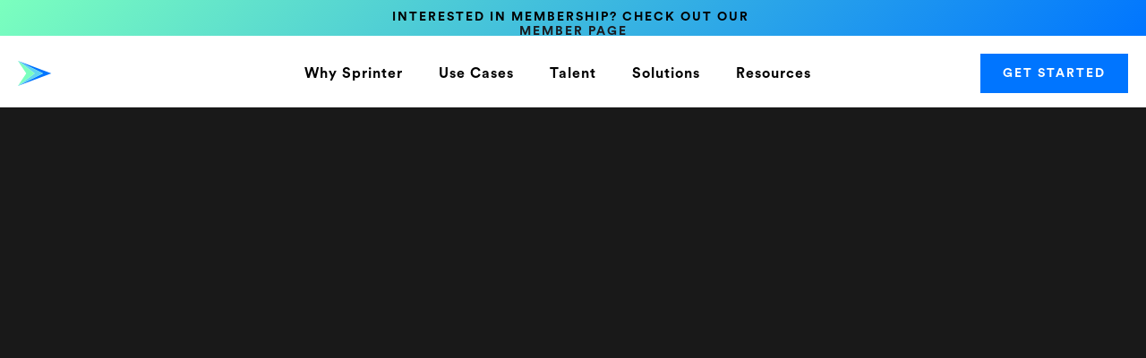

--- FILE ---
content_type: text/html
request_url: https://www.sprinter.io/podcasts/cv-summit-recap
body_size: 15440
content:
<!DOCTYPE html><!-- Last Published: Thu Nov 14 2024 19:56:35 GMT+0000 (Coordinated Universal Time) --><html data-wf-domain="www.sprinter.io" data-wf-page="62e97586c317c128e0a3a41e" data-wf-site="627e7335b4509a7ab73a1c25" lang="en" data-wf-collection="62e97586c317c1bb4ea3a419" data-wf-item-slug="cv-summit-recap"><head><meta charset="utf-8"/><title>CV Summit Recap</title><meta content="This episode discusses some of the team’s top takeaways from the 2022 CV Summit in Zug, Switzerland." name="description"/><meta content="CV Summit Recap" property="og:title"/><meta content="This episode discusses some of the team’s top takeaways from the 2022 CV Summit in Zug, Switzerland." property="og:description"/><meta content="CV Summit Recap" property="twitter:title"/><meta content="This episode discusses some of the team’s top takeaways from the 2022 CV Summit in Zug, Switzerland." property="twitter:description"/><meta property="og:type" content="website"/><meta content="summary_large_image" name="twitter:card"/><meta content="width=device-width, initial-scale=1" name="viewport"/><link href="https://cdn.prod.website-files.com/627e7335b4509a7ab73a1c25/css/sprinter-staging.webflow.c63527622.css" rel="stylesheet" type="text/css"/><link href="https://fonts.googleapis.com" rel="preconnect"/><link href="https://fonts.gstatic.com" rel="preconnect" crossorigin="anonymous"/><script src="https://ajax.googleapis.com/ajax/libs/webfont/1.6.26/webfont.js" type="text/javascript"></script><script type="text/javascript">WebFont.load({  google: {    families: ["Great Vibes:400"]  }});</script><script type="text/javascript">!function(o,c){var n=c.documentElement,t=" w-mod-";n.className+=t+"js",("ontouchstart"in o||o.DocumentTouch&&c instanceof DocumentTouch)&&(n.className+=t+"touch")}(window,document);</script><link href="https://cdn.prod.website-files.com/627e7335b4509a7ab73a1c25/62f9185f8c6d84658c034535_Emblem-32.png" rel="shortcut icon" type="image/x-icon"/><link href="https://cdn.prod.website-files.com/627e7335b4509a7ab73a1c25/62f91841269706dcdacf2b71_Emblem.png" rel="apple-touch-icon"/><link href="rss.xml" rel="alternate" title="RSS Feed" type="application/rss+xml"/><script src="https://www.google.com/recaptcha/api.js" type="text/javascript"></script><!-- Google Tag Manager -->
<script>(function(w,d,s,l,i){w[l]=w[l]||[];w[l].push({'gtm.start':
new Date().getTime(),event:'gtm.js'});var f=d.getElementsByTagName(s)[0],
j=d.createElement(s),dl=l!='dataLayer'?'&l='+l:'';j.async=true;j.src=
'https://www.googletagmanager.com/gtm.js?id='+i+dl;f.parentNode.insertBefore(j,f);
})(window,document,'script','dataLayer','GTM-5PBQHWC');</script>
<!-- End Google Tag Manager -->
<script type="application/ld+json">
{
  "@context": "https://schema.org/",
  "@type": "WebSite",
  "name": "Sprinter.io",
  "url": "https://sprinter.io/",
  "potentialAction": {
    "@type": "SearchAction",
    "target": "{search_term_string}",
    "query-input": "required name=search_term_string"
  }
}
</script>
<script type="application/ld+json">
{
  "@context": "https://schema.org",
  "@type": "Organization",
  "name": "Sprinter",
  "url": "https://sprinter.io/",
  "logo": "https://cdn.prod.website-files.com/627e7335b4509a7ab73a1c25/62d47d310e07ab81d5e0dca8_sprinter-logo-white.svg",
  "sameAs": [
    "https://twitter.com/sprinterhq",
    "https://www.instagram.com/sprinterhq/",
    "https://discord.gg/kwPBx3v6be"
  ]
}
</script></head><body class="body"><div class="w-embed w-iframe"><!-- Google Tag Manager (noscript) -->
<noscript><iframe src="https://www.googletagmanager.com/ns.html?id=GTM-5PBQHWC"
height="0" width="0" style="display:none;visibility:hidden"></iframe></noscript>
<!-- End Google Tag Manager (noscript) --></div><div class="announcement-bar"><h6 class="h6 h6-announcement">Interested in Membership? CHECK OUT OUR <a href="https://www.sprinter.io/membership">MEMBER PAGE</a> + JOIN OUR <a href="https://www.sprinter.io/discord">DISCORD</a> COMMUNITY</h6></div><div data-collapse="medium" data-animation="default" data-duration="400" data-easing="ease" data-easing2="ease" data-doc-height="1" role="banner" class="navbar w-nav"><div class="navbar-container-desktop w-container"><a href="/old-home" class="brand w-nav-brand"><img src="https://cdn.prod.website-files.com/627e7335b4509a7ab73a1c25/62d47d310e07ab81d5e0dca8_sprinter-logo-white.svg" loading="eager" width="Auto" alt="" class="navbar-logo-left"/></a><nav role="navigation" class="nav-menu-desktop w-nav-menu"><div class="nav-link-wrapper"><a href="/platform" class="nav-link-6">Why Sprinter</a><div data-hover="false" data-delay="100" class="nav-dropdown nav-solutions w-dropdown"><div class="nav-link-6 w-dropdown-toggle"><div>Use Cases</div></div><nav class="dropdown-list w-dropdown-list"><div class="container---1280 w-container"><div class="collection-list-wrapper-3 w-dyn-list"><div role="list" class="collection-list-8 w-dyn-items w-row"><div role="listitem" class="collection-item-nav-use-case w-dyn-item w-col w-col-4"><a href="/use-case/business-owners" class="link-block w-inline-block"><div class="div-block-nav"><img width="37" alt="" src="https://cdn.prod.website-files.com/627e7336b4509a34e13a1c50/62b9febe992a9f141082bb37_icon-business-owner.svg" loading="lazy" class="nav-icon"/><h2 class="h2 h2-nav">For Business Owners</h2></div><h3 class="paragraph paragraph-navbar">Your Global Technology Team</h3></a></div><div role="listitem" class="collection-item-nav-use-case w-dyn-item w-col w-col-4"><a href="/use-case/agency" class="link-block w-inline-block"><div class="div-block-nav"><img width="37" alt="" src="https://cdn.prod.website-files.com/627e7336b4509a34e13a1c50/62b9e97c59ad4a6e19ad0267_icon-agency.svg" loading="lazy" class="nav-icon"/><h2 class="h2 h2-nav">For Agencies</h2></div><h3 class="paragraph paragraph-navbar">Expand Firm Capacity</h3></a></div><div role="listitem" class="collection-item-nav-use-case w-dyn-item w-col w-col-4"><a href="/use-case/founders" class="link-block w-inline-block"><div class="div-block-nav"><img width="37" alt="" src="https://cdn.prod.website-files.com/627e7336b4509a34e13a1c50/62b9d4ae40c1333dad63c000_icon-founder.svg" loading="lazy" class="nav-icon"/><h2 class="h2 h2-nav">For Founders</h2></div><h3 class="paragraph paragraph-navbar">Accelerate Your Launch</h3></a></div><div role="listitem" class="collection-item-nav-use-case w-dyn-item w-col w-col-4"><a href="/use-case/product-managers" class="link-block w-inline-block"><div class="div-block-nav"><img width="37" alt="" src="https://cdn.prod.website-files.com/627e7336b4509a34e13a1c50/62b9fd948cecb1d6793a0010_icon-product-manager.svg" loading="lazy" class="nav-icon"/><h2 class="h2 h2-nav">For Product Managers</h2></div><h3 class="paragraph paragraph-navbar">The single source of truth</h3></a></div><div role="listitem" class="collection-item-nav-use-case w-dyn-item w-col w-col-4"><a href="/use-case/consultants" class="link-block w-inline-block"><div class="div-block-nav"><img width="37" alt="" src="https://cdn.prod.website-files.com/627e7336b4509a34e13a1c50/62ba008e55843c5bb6c475c3_icon-consultant.svg" loading="lazy" class="nav-icon"/><h2 class="h2 h2-nav">For Consultants</h2></div><h3 class="paragraph paragraph-navbar">Enhance Your Capabilities</h3></a></div><div role="listitem" class="collection-item-nav-use-case w-dyn-item w-col w-col-4"><a href="/use-case/executives" class="link-block w-inline-block"><div class="div-block-nav"><img width="37" alt="" src="https://cdn.prod.website-files.com/627e7336b4509a34e13a1c50/62b9ff9e27c9e0bbc43d3294_icon-executive.svg" loading="lazy" class="nav-icon"/><h2 class="h2 h2-nav">For Executives</h2></div><h3 class="paragraph paragraph-navbar">Resources for Revenue Growth</h3></a></div></div></div></div></nav></div><a href="/network" class="nav-link-6">Talent</a><div data-hover="false" data-delay="100" class="nav-dropdown nav-solutions w-dropdown"><div class="nav-link-6 w-dropdown-toggle"><div>Solutions</div></div><nav class="dropdown-list w-dropdown-list"><div class="container---1280 w-container"><div class="w-dyn-list"><div role="list" class="collection-list-7 w-dyn-items w-row"><div role="listitem" class="collection-item-12 w-dyn-item w-col w-col-3"><a href="/solutions/user-experience-design" class="link-block link-block-nav-solutions w-inline-block"><div class="div-block-nav"><img width="34" alt="" src="https://cdn.prod.website-files.com/627e7336b4509a34e13a1c50/62c47ab125eb823513468328_ui-ux.svg" loading="lazy" class="nav-icon"/><h2 class="h2 h2-nav">User Experience Design</h2></div><p class="paragraph paragraph-navbar">Convert Inbound Leads</p></a></div><div role="listitem" class="collection-item-12 w-dyn-item w-col w-col-3"><a href="/solutions/software-engineering" class="link-block link-block-nav-solutions w-inline-block"><div class="div-block-nav"><img width="34" alt="" src="https://cdn.prod.website-files.com/627e7336b4509a34e13a1c50/62aca5f6b229ed995e6c31ee_engineering.svg" loading="lazy" class="nav-icon"/><h2 class="h2 h2-nav">Software Engineering</h2></div><p class="paragraph paragraph-navbar">Deploy Product Roadmaps</p></a></div><div role="listitem" class="collection-item-12 w-dyn-item w-col w-col-3"><a href="/solutions/branding-design" class="link-block link-block-nav-solutions w-inline-block"><div class="div-block-nav"><img width="34" alt="" src="https://cdn.prod.website-files.com/627e7336b4509a34e13a1c50/62bb55577d8429b57a8e8be0_icon-branding-design.svg" loading="lazy" class="nav-icon"/><h2 class="h2 h2-nav">Branding Design</h2></div><p class="paragraph paragraph-navbar">Create Brands </p></a></div><div role="listitem" class="collection-item-12 w-dyn-item w-col w-col-3"><a href="/solutions/digital-marketing" class="link-block link-block-nav-solutions w-inline-block"><div class="div-block-nav"><img width="34" alt="" src="https://cdn.prod.website-files.com/627e7336b4509a34e13a1c50/62bb4ba6ce9374862f7a4c9c_icon-marketing.svg" loading="lazy" class="nav-icon"/><h2 class="h2 h2-nav">Digital Marketing</h2></div><p class="paragraph paragraph-navbar">Implement Marketing Plans</p></a></div><div role="listitem" class="collection-item-12 w-dyn-item w-col w-col-3"><a href="/solutions/process-automation" class="link-block link-block-nav-solutions w-inline-block"><div class="div-block-nav"><img width="34" alt="" src="https://cdn.prod.website-files.com/627e7336b4509a34e13a1c50/62bb49ccce9374133f7a388e_icons-process-automation.svg" loading="lazy" class="nav-icon"/><h2 class="h2 h2-nav">Process Automation</h2></div><p class="paragraph paragraph-navbar">Optimize Internal Workflows</p></a></div></div></div></div></nav></div><a href="/blog" class="nav-link-6">Resources</a></div></nav><div class="div-block"><div data-hover="false" data-delay="0" class="nav-dropdown nav-getstarted w-dropdown"><div class="nav-link-6 w-dropdown-toggle"><div class="button-primary">Get Started</div></div><nav class="dropdown-list w-dropdown-list"><div class="container---1280 w-container"><div class="columns-6 w-row"><div class="w-col w-col-6"><h5 class="h6 h6-nav">Have more QUESTIONS?</h5><p class="paragraph paragraph-navbar">Need some more information to make a buying decision? Need to flush out your requirements? Talk to a member of the Sprinter team.</p><img src="https://cdn.prod.website-files.com/627e7335b4509a7ab73a1c25/630788e276643ff3b21690db_talk-to-specialist.png" loading="lazy" width="Auto" alt="" class="image-17"/><a href="/talk-to-a-specialist" class="button-primary w-button">Talk to a Specialist</a></div><div class="column-17 w-col w-col-6"><h5 class="h6 h6-nav h6-nav-white">Are you a tech SERVICE provider?</h5><p class="paragraph paragraph-navbar paragraph-navbar-white">Get more information about how you or your agency can become a member and provide services through the platform.</p><img src="https://cdn.prod.website-files.com/627e7335b4509a7ab73a1c25/62fd0841003cebfdb0df1bd3_membership-get-started.png" loading="lazy" width="Auto" alt="" class="image-17"/><a href="/membership" class="button-primary w-button">membership Benefits</a></div></div></div></nav></div></div></div><div class="navbar-container-mobile w-container"><a href="/old-home" class="brand w-nav-brand"><img src="https://cdn.prod.website-files.com/627e7335b4509a7ab73a1c25/62d47d310e07ab81d5e0dca8_sprinter-logo-white.svg" loading="lazy" width="Auto" alt="" class="navbar-logo-left"/></a><nav role="navigation" class="nav-menu-mobile w-nav-menu"><div class="nav-link-wrapper"><div data-hover="false" data-delay="100" class="nav-dropdown w-dropdown"><div class="nav-link-6 w-dropdown-toggle"><div class="w-icon-dropdown-toggle"></div><div>Why Sprinter</div></div><nav class="dropdown-list dropdown-list-mobile w-dropdown-list"><div class="dropdown-item-wrapper"><div class="dropdown-item first-child"><div class="dropdown-text">TOOLS FOR CLIENTS</div><div class="w-dyn-list"><div role="list" class="w-dyn-items"><div role="listitem" class="dropdown-link w-dyn-item"><a href="/platform#client-features" class="w-inline-block"><img src="https://cdn.prod.website-files.com/627e7335b4509a7ab73a1c25/62db8a5c2ccfa4321c5bcdaf_check.svg" loading="lazy" alt="" class="w-dyn-bind-empty"/><h3 class="h3 h3-nav">Project Reporting</h3></a></div><div role="listitem" class="dropdown-link w-dyn-item"><a href="/platform#client-features" class="w-inline-block"><img src="https://cdn.prod.website-files.com/627e7335b4509a7ab73a1c25/62db8a5c2ccfa4321c5bcdaf_check.svg" loading="lazy" alt="" class="w-dyn-bind-empty"/><h3 class="h3 h3-nav">Real Time Stats</h3></a></div><div role="listitem" class="dropdown-link w-dyn-item"><a href="/platform#client-features" class="w-inline-block"><img src="https://cdn.prod.website-files.com/627e7335b4509a7ab73a1c25/62db8a5c2ccfa4321c5bcdaf_check.svg" loading="lazy" alt="" class="w-dyn-bind-empty"/><h3 class="h3 h3-nav">Payment Escrow</h3></a></div><div role="listitem" class="dropdown-link w-dyn-item"><a href="/platform#client-features" class="w-inline-block"><img src="https://cdn.prod.website-files.com/627e7335b4509a7ab73a1c25/62db8a5c2ccfa4321c5bcdaf_check.svg" loading="lazy" alt="" class="w-dyn-bind-empty"/><h3 class="h3 h3-nav">Project Notes</h3></a></div><div role="listitem" class="dropdown-link w-dyn-item"><a href="/platform#client-features" class="w-inline-block"><img src="https://cdn.prod.website-files.com/627e7335b4509a7ab73a1c25/62db8a5c2ccfa4321c5bcdaf_check.svg" loading="lazy" alt="" class="w-dyn-bind-empty"/><h3 class="h3 h3-nav">Kanban Board</h3></a></div></div></div></div><div class="dropdown-item"><div class="dropdown-text">TOOLS FOR PRODUCT LEADS</div><div class="w-dyn-list"><div role="list" class="w-dyn-items"><div role="listitem" class="dropdown-link w-dyn-item"><a href="/platform#lead-features" class="w-inline-block"><img src="https://cdn.prod.website-files.com/627e7335b4509a7ab73a1c25/62db8a5c2ccfa4321c5bcdaf_check.svg" loading="lazy" alt="" class="w-dyn-bind-empty"/><h3 class="h3 h3-nav">Talent Sourcing</h3></a></div><div role="listitem" class="dropdown-link w-dyn-item"><a href="/platform#lead-features" class="w-inline-block"><img src="https://cdn.prod.website-files.com/627e7335b4509a7ab73a1c25/62db8a5c2ccfa4321c5bcdaf_check.svg" loading="lazy" alt="" class="w-dyn-bind-empty"/><h3 class="h3 h3-nav">Sprint Planner</h3></a></div><div role="listitem" class="dropdown-link w-dyn-item"><a href="/platform#lead-features" class="w-inline-block"><img src="https://cdn.prod.website-files.com/627e7335b4509a7ab73a1c25/62db8a5c2ccfa4321c5bcdaf_check.svg" loading="lazy" alt="" class="w-dyn-bind-empty"/><h3 class="h3 h3-nav">Project Onboarding</h3></a></div><div role="listitem" class="dropdown-link w-dyn-item"><a href="/platform#lead-features" class="w-inline-block"><img src="https://cdn.prod.website-files.com/627e7335b4509a7ab73a1c25/62db8a5c2ccfa4321c5bcdaf_check.svg" loading="lazy" alt="" class="w-dyn-bind-empty"/><h3 class="h3 h3-nav">Roadmap Management</h3></a></div></div></div></div><div class="dropdown-item"><div class="dropdown-text">TOOLS FOR PROFESSIONALS</div><div class="w-dyn-list"><div role="list" class="w-dyn-items"><div role="listitem" class="dropdown-link w-dyn-item"><a href="/platform#pro-features" class="w-inline-block"><img src="https://cdn.prod.website-files.com/627e7335b4509a7ab73a1c25/62db8a5c2ccfa4321c5bcdaf_check.svg" loading="lazy" alt="" class="w-dyn-bind-empty"/><h3 class="h3 h3-nav">Team Chat</h3></a></div><div role="listitem" class="dropdown-link w-dyn-item"><a href="/platform#pro-features" class="w-inline-block"><img src="https://cdn.prod.website-files.com/627e7335b4509a7ab73a1c25/62db8a5c2ccfa4321c5bcdaf_check.svg" loading="lazy" alt="" class="w-dyn-bind-empty"/><h3 class="h3 h3-nav">Time Tracking</h3></a></div><div role="listitem" class="dropdown-link w-dyn-item"><a href="/platform#pro-features" class="w-inline-block"><img src="https://cdn.prod.website-files.com/627e7335b4509a7ab73a1c25/62db8a5c2ccfa4321c5bcdaf_check.svg" loading="lazy" alt="" class="w-dyn-bind-empty"/><h3 class="h3 h3-nav">File Management</h3></a></div><div role="listitem" class="dropdown-link w-dyn-item"><a href="/platform#pro-features" class="w-inline-block"><img src="https://cdn.prod.website-files.com/627e7335b4509a7ab73a1c25/62db8a5c2ccfa4321c5bcdaf_check.svg" loading="lazy" alt="" class="w-dyn-bind-empty"/><h3 class="h3 h3-nav">Quick Shortcuts</h3></a></div></div></div></div></div><div class="dropdown-item-wrapper"><div class="dropdown-item"><a href="/platform" class="button-secondary button-nav-secondary w-button">See all Features</a></div></div></nav></div><div data-hover="false" data-delay="100" class="nav-dropdown nav-solutions w-dropdown"><div class="nav-link-6 w-dropdown-toggle"><div class="w-icon-dropdown-toggle"></div><div>Solutions</div></div><nav class="dropdown-list w-dropdown-list"><div class="container---1280 w-container"><div class="nav-column-wrapper w-row"><div class="column-22 w-col w-col-7"><h6 class="dropdown-text">USE CASES</h6><div class="collection-list-wrapper-3 w-dyn-list"><div role="list" class="collection-list-8 w-dyn-items w-row"><div role="listitem" class="collection-item-nav-use-case w-dyn-item w-col w-col-4"><a href="/use-case/business-owners" class="link-block w-inline-block"><div class="div-block-nav"><img width="37" alt="" src="https://cdn.prod.website-files.com/627e7336b4509a34e13a1c50/62b9febe992a9f141082bb37_icon-business-owner.svg" loading="lazy" class="nav-icon"/><h2 class="h2 h2-nav">For Business Owners</h2></div><h3 class="paragraph paragraph-navbar">Your Global Technology Team</h3></a></div><div role="listitem" class="collection-item-nav-use-case w-dyn-item w-col w-col-4"><a href="/use-case/agency" class="link-block w-inline-block"><div class="div-block-nav"><img width="37" alt="" src="https://cdn.prod.website-files.com/627e7336b4509a34e13a1c50/62b9e97c59ad4a6e19ad0267_icon-agency.svg" loading="lazy" class="nav-icon"/><h2 class="h2 h2-nav">For Agencies</h2></div><h3 class="paragraph paragraph-navbar">Expand Firm Capacity</h3></a></div><div role="listitem" class="collection-item-nav-use-case w-dyn-item w-col w-col-4"><a href="/use-case/founders" class="link-block w-inline-block"><div class="div-block-nav"><img width="37" alt="" src="https://cdn.prod.website-files.com/627e7336b4509a34e13a1c50/62b9d4ae40c1333dad63c000_icon-founder.svg" loading="lazy" class="nav-icon"/><h2 class="h2 h2-nav">For Founders</h2></div><h3 class="paragraph paragraph-navbar">Accelerate Your Launch</h3></a></div><div role="listitem" class="collection-item-nav-use-case w-dyn-item w-col w-col-4"><a href="/use-case/product-managers" class="link-block w-inline-block"><div class="div-block-nav"><img width="37" alt="" src="https://cdn.prod.website-files.com/627e7336b4509a34e13a1c50/62b9fd948cecb1d6793a0010_icon-product-manager.svg" loading="lazy" class="nav-icon"/><h2 class="h2 h2-nav">For Product Managers</h2></div><h3 class="paragraph paragraph-navbar">The single source of truth</h3></a></div><div role="listitem" class="collection-item-nav-use-case w-dyn-item w-col w-col-4"><a href="/use-case/consultants" class="link-block w-inline-block"><div class="div-block-nav"><img width="37" alt="" src="https://cdn.prod.website-files.com/627e7336b4509a34e13a1c50/62ba008e55843c5bb6c475c3_icon-consultant.svg" loading="lazy" class="nav-icon"/><h2 class="h2 h2-nav">For Consultants</h2></div><h3 class="paragraph paragraph-navbar">Enhance Your Capabilities</h3></a></div><div role="listitem" class="collection-item-nav-use-case w-dyn-item w-col w-col-4"><a href="/use-case/executives" class="link-block w-inline-block"><div class="div-block-nav"><img width="37" alt="" src="https://cdn.prod.website-files.com/627e7336b4509a34e13a1c50/62b9ff9e27c9e0bbc43d3294_icon-executive.svg" loading="lazy" class="nav-icon"/><h2 class="h2 h2-nav">For Executives</h2></div><h3 class="paragraph paragraph-navbar">Resources for Revenue Growth</h3></a></div></div></div></div><div class="column-24 w-col w-col-5"><h6 class="dropdown-text">NETWORK SOLUTIONS</h6><div class="w-dyn-list"><div role="list" class="collection-list-7 w-dyn-items w-row"><div role="listitem" class="w-dyn-item w-col w-col-6"><a href="/solutions/user-experience-design" class="link-block link-block-nav-solutions w-inline-block"><div class="div-block-nav"><img width="34" alt="" src="https://cdn.prod.website-files.com/627e7336b4509a34e13a1c50/62c47ab125eb823513468328_ui-ux.svg" loading="lazy" class="nav-icon"/><h2 class="h2 h2-nav">User Experience Design</h2></div></a></div><div role="listitem" class="w-dyn-item w-col w-col-6"><a href="/solutions/software-engineering" class="link-block link-block-nav-solutions w-inline-block"><div class="div-block-nav"><img width="34" alt="" src="https://cdn.prod.website-files.com/627e7336b4509a34e13a1c50/62aca5f6b229ed995e6c31ee_engineering.svg" loading="lazy" class="nav-icon"/><h2 class="h2 h2-nav">Software Engineering</h2></div></a></div><div role="listitem" class="w-dyn-item w-col w-col-6"><a href="/solutions/branding-design" class="link-block link-block-nav-solutions w-inline-block"><div class="div-block-nav"><img width="34" alt="" src="https://cdn.prod.website-files.com/627e7336b4509a34e13a1c50/62bb55577d8429b57a8e8be0_icon-branding-design.svg" loading="lazy" class="nav-icon"/><h2 class="h2 h2-nav">Branding Design</h2></div></a></div><div role="listitem" class="w-dyn-item w-col w-col-6"><a href="/solutions/digital-marketing" class="link-block link-block-nav-solutions w-inline-block"><div class="div-block-nav"><img width="34" alt="" src="https://cdn.prod.website-files.com/627e7336b4509a34e13a1c50/62bb4ba6ce9374862f7a4c9c_icon-marketing.svg" loading="lazy" class="nav-icon"/><h2 class="h2 h2-nav">Digital Marketing</h2></div></a></div><div role="listitem" class="w-dyn-item w-col w-col-6"><a href="/solutions/process-automation" class="link-block link-block-nav-solutions w-inline-block"><div class="div-block-nav"><img width="34" alt="" src="https://cdn.prod.website-files.com/627e7336b4509a34e13a1c50/62bb49ccce9374133f7a388e_icons-process-automation.svg" loading="lazy" class="nav-icon"/><h2 class="h2 h2-nav">Process Automation</h2></div></a></div></div></div></div></div></div></nav></div><div data-hover="false" data-delay="0" class="nav-dropdown nav-resources w-dropdown"><div class="nav-link-6 w-dropdown-toggle"><div class="w-icon-dropdown-toggle"></div><div>Resources</div></div><nav class="dropdown-list w-dropdown-list"><div class="w-container"><a href="/blog" class="link-block w-inline-block"><img src="https://cdn.prod.website-files.com/627e7335b4509a7ab73a1c25/62fd8573b7ce5cec7211084d_Overview.svg" loading="lazy" width="Auto" height="Auto" alt="" class="nav-icon"/><h1 class="h2 h2-nav">Case Studies</h1></a><a href="/blog" class="link-block w-inline-block"><img src="https://cdn.prod.website-files.com/627e7335b4509a7ab73a1c25/62fd8573c3d6da45c21937ca_Document.svg" loading="lazy" width="Auto" height="Auto" alt="" class="nav-icon"/><h1 class="h2 h2-nav">Blog Posts</h1></a><a href="/pricing" class="link-block w-inline-block"><img src="https://cdn.prod.website-files.com/627e7335b4509a7ab73a1c25/62fd857398ad022ba6fb0ac3_Estimate.svg" loading="lazy" width="Auto" height="Auto" alt="" class="nav-icon"/><h1 class="h2 h2-nav">Pricing</h1></a></div></nav></div><div class="nav-div nav-div-link"><a href="/network" class="nav-link-6">Talent</a></div><div class="nav-div nav-div-button"><a href="/membership" class="button-secondary button-nav-secondary w-button">Learn About Membership</a></div><div class="nav-div nav-div-button"><a href="/talk-to-a-specialist" class="button-primary w-button">Talk with a specialist</a></div></div></nav><div class="menu-button-2 w-nav-button"><img src="https://cdn.prod.website-files.com/627e7335b4509a7ab73a1c25/62f79191071b677629c5b352_menu-icon-mobile.svg" loading="eager" alt=""/></div></div></div><div class="section-3"><div class="container---1280 w-container"><div style="padding-top:56.20608899297424%" class="video w-video w-embed"><iframe class="embedly-embed" src="//cdn.embedly.com/widgets/media.html?src=https%3A%2F%2Fwww.youtube.com%2Fembed%2FMXtkYNewNUw%3Flist%3DPLk02CVtGn14SMpsTYcAJ21QKT9S1w3kZP&display_name=YouTube&url=https%3A%2F%2Fwww.youtube.com%2Fwatch%3Fv%3DMXtkYNewNUw&image=https%3A%2F%2Fi.ytimg.com%2Fvi%2FMXtkYNewNUw%2Fhqdefault.jpg&key=96f1f04c5f4143bcb0f2e68c87d65feb&type=text%2Fhtml&schema=youtube" width="854" height="480" scrolling="no" title="YouTube embed" frameborder="0" allow="autoplay; fullscreen" allowfullscreen="true"></iframe></div></div></div><div><div class="w-container"><h1 class="h1">CV Summit Recap</h1></div></div><div class="section-4"><div class="w-container"><h3 class="h2 h2-podcast">In each episode of the Future @ Work podcast, we here at Sprinter are taking you through some of the most fascinating trends, innovations, and opportunities emerging in how we collectively work, together. This episode discusses some of the team’s top takeaways from the 2022 CV Summit in Zug, Switzerland. </h3></div></div><div><div class="w-container"><div class="show-notes w-richtext"><ul role="list"><li>Sprinter <a href="https://www.sprinter.io/blog/team">got its start in Zug, Switzerland</a> as one of the earliest startups incubated by the Crypto Valley Fund, which now has dozens of companies in its portfolio, making the city dear to Sprinter and its Co-Founders. </li></ul><ul role="list"><li>The CV Fund has expanded its footprint to include companies in Africa while developing the crypto ecosystem in places like Cape Town, a region that is ripe for blockchain innovation as it mulls Bitcoin standards and broader crypto currency adoption.</li></ul><ul role="list"><li>Events like the CV Summit are a great opportunity for companies to build relationships and community, reconnecting and finding new ways to collaborate and work together while bonding over shared interests. </li></ul><ul role="list"><li>“It’s almost like a field house environment, where we’re all running our own races, but we’re on the same team,” as Sprinter Co-Founder Brian Shields puts it.</li></ul><p>‍</p><p>You can watch the full episode here or read the full transcript below.</p><p>‍</p></div></div></div><div><div class="w-container"><div class="transcript w-richtext"><p><em>This transcript has not been edited — please listen to the podcast to confirm any statements made by speakers. </em></p><p>‍</p><p><strong>Brian Shields, CEO &amp; Co-Founder of Sprinter:</strong></p><p>Hey everybody. Welcome to the future @ work Podcast. I&#x27;m Brian shields. I&#x27;m here with my co founder and partner Alex Ford-Carther. Hey Alex, what are we gonna talk about today?</p><p>‍</p><p><strong>Alex Ford-Carther, Chief Technology Officer &amp; Co-Founder of Sprinter:</strong></p><p>So today we are going to be chatting about the CV summit and our recent trip over to Zug and</p><p>‍</p><p><strong>Shields  </strong></p><p>Switzerland. Excellent. Yeah. Always a great time in Switzerland.</p><p>‍</p><p><strong>Ford-Carther  </strong></p><p>Yeah, so just so for those who don&#x27;t know, one of our investors, the CBBC, they typically throw an annual summit for just kind of crypto enthusiasts and kind of just folks within their, their network in the community. But this year, they did something a little bit different.</p><p>‍</p><p><strong>Shields  </strong></p><p>Yeah, no, it was really cool. So like, this was my third CV Summit. So I&#x27;d actually that&#x27;s the first time we met all those guys in person was I think, 2017 on November 2017, maybe when they&#x27;re 2018 18. It was 2018. In November, it was CV summit we met Yeah, Nikolai Lucas. And a lot of these guys started here. And what that what they&#x27;re starting to kind of kick off in the Krypto Valley and Zook, and they launched the CV labs incubation program. And then we ended up participating in batch one of that, and we got to know a lot of people over in Switzerland and meet with a lot of other founders in the blockchain space. And we stayed in touch with a lot of them over the past few years during COVID, and everything like that, and like watching everyone cheering them on from the sidelines, was really cool. But the CB summit this year coming off of the pandemic, and doing like kind of like the virtual and online type versions for a bit, was getting everyone back together. And now that CB Vc as a fund is actually kind of grown and scaled up their operation over the past few years, they were able to add in a full day to the summit specifically for the kind of friends and family with the portfolio companies. So it was really cool for us. Because, you know, we knew the other companies from like the batch one of the incubation program, but that was only like the 10 companies and we all got to like live together in Switzerland and work together and get to know everyone really well. But now, you know, we just met another, you know, 25 different founders from other portfolio companies from across Europe, the US and Africa that they&#x27;ve invested in a lot of them doing like really, really cool stuff. So I mean, the the work that, you know, often Lucas and David had been doing in terms of the investment portfolio of there has been pretty impressive.</p><p>‍</p><p><strong>Ford-Carther  </strong></p><p>Yeah, I think, on one of their slides, I think their portfolios up to like 52 companies</p><p>‍</p><p><strong>Shields  </strong></p><p>to 55, I don&#x27;t even know. But yeah, I&#x27;ve been moving at quite a clip, it&#x27;s been impressive.</p><p>‍</p><p><strong>Ford-Carther  </strong></p><p>And so for our experience, and it was a little bit different for some of the other groups because batch one was pre COVID. So we were living there breathing there, we really absorbed kind of Switzerland and in crypto Valley and kind of made it a nice home for us for a while. Some of the other groups were remote, but their recent, most recent batch, which I think just graduated as part of the summit was they were also local versus virtual. So we kind of got to talk to different founders and kind of hear some of their different experiences through the program. And it was nice kind of being OG and</p><p>‍</p><p><strong>Shields  </strong></p><p>yeah, oh, yeah. Like we&#x27;ve been here a bit like, but it was cool. Like, yeah, it was, like you said, it was kind of like, you felt like the upperclassmen a little bit. Yeah, that&#x27;s not to say that, like our company is bigger or stronger, or whatever than anyone else&#x27;s, because some of these guys have scaled up very quickly and very impressive. But at the same time, it was like, it was always the first time here, like, I&#x27;ll tell you where to eat, like, we got a good place to, like, we&#x27;re gonna go here for dinner. And that&#x27;s always fun. And then also, like some of the people that we&#x27;ve seen them kind of just staff up on their own operation, like, you know, they, they they rolled out into, you know, the, the CD labs program into Dubai with crypto Oasis, you know, they&#x27;ve got the CV lab, South Africa going on in Cape Town, and seeing what you&#x27;re getting in the team down there have done has been pretty impressive.</p><p>‍</p><p><strong>Ford-Carther </strong> </p><p>Yeah, that was pretty cool to see, because they&#x27;ve been talking about, you know, the African footprint for a while. And obviously, crypto and, you know, is a huge opportunity within Africa. So they made a an investment to kind of move a branch of CB labs down there. So, you know, they&#x27;ve got quite a quite a crude on they&#x27;re doing some cool stuff. And so</p><p>‍</p><p><strong>Shields  </strong></p><p>I think it&#x27;s one of the things like, you know, you and I&#x27;ve, we&#x27;ve talked a lot for years about like, I&#x27;m basically can Africa superpole. And like I was telling them, like, I think you guys are doing this 100% Right. And like, just like we saw what they were doing back in 2018 in terms of like moving into crypto like this, then being bullish on Africa and moving down there. Like I think just like on a global macro level, like what&#x27;s going on, just like you saw African economy kind of like leapfrog terrestrial internet and like broadband like and going right to like mobile commerce. I think you&#x27;re seeing the same thing with crypto, like there&#x27;s no euro for Africa, like there&#x27;s, I think that there&#x27;s going to be a big push for kind of like a Bitcoin standard developing there and like, continuing to develop the crypto ecosystem in Africa from Cape Town, but then also branching into some of the other markets down there where there&#x27;s like really good technical talent and like strong economies and like some of these other countries. I think it&#x27;s gonna be fascinating to watch what they accomplish over the next few years. Yeah,</p><p>‍</p><p><strong>Ford-Carther  </strong></p><p>one of the groups that was in our batch, I think it was math for money. Um, their founders were both from from South Africa and made the trek up to Switzerland and just being able to kind of chat with them, you know, a few years ago about kind of what they were doing, but then just gonna get in a general sense of what what that ecosystem was back in 2019, and kind of seeing it really start to grow and expand. I think, you know, we we&#x27;ve always had an eye on Africa. And we&#x27;d love to open operations over there, too.</p><p>‍</p><p><strong>Shields</strong>  </p><p>Oh, yeah. That sounds great. Sounds like there might be a CV summit in Africa in coming up in March, I think so, six months away might be worth, you know, planning a trip down there.</p><p>‍</p><p><strong>Ford-Carther  </strong></p><p>Yeah. So just generally speaking, like, what was your just general takeaway from the conference?</p><p>‍</p><p><strong>Shields  </strong></p><p>Yeah, I mean, like, there&#x27;s no better place to spend crypto winter than summers in Switzerland. It&#x27;s kind of what I&#x27;ve learned over the past, you know, five years is that, you know, the innovation just continues, you know, builders build, you know, the, the pikers, leaving everyone who&#x27;s just, you know, you know, right, and retail waves is in and out. And I think that&#x27;s what we saw from the beginning. In terms of the crypto culture in Switzerland, it was It wasn&#x27;t Burning Man, it was professionalized like these are these are bankers, and they know what they&#x27;re doing. And like, they&#x27;re, they want to build businesses, they understand decentralization in a way that I don&#x27;t think Americans typically do. And I think that&#x27;s because of the nature of the international culture within Switzerland, specifically, with like, all the non government organizations that are based out out of there, specifically in Geneva, but also like in Zurich, you know, it&#x27;s not uncommon for businesses who have, you know, board members from all over the world operating in different countries and like having, you know, different subsidiaries and stuff like that. I think that that is one of the benefits for crypto businesses to you know, you know, operate with a footprint in Switzerland, we&#x27;ve certainly found a benefit to that. And I think that it&#x27;s given us a global perspective, that, you know, companies that are just you know, building in the Midwest or in New York or San Francisco don&#x27;t necessarily get, I think that it&#x27;s, it&#x27;s really beneficial for anyone building in the crypto space to really kind of get out of your backyard and expand your horizons.</p><p>‍</p><p><strong>Ford-Carther</strong>  </p><p>For the listeners who don&#x27;t necessarily know about kind of maybe quote unquote, Krypto Valley, like, what why is where they get the name from? And yeah, you know, what, what&#x27;s the history?</p><p>‍</p><p><strong>Shields  </strong></p><p>There&#x27;s a really good book out there by Camilla Russo called the infinite machine that actually talks about the founding of Aetherium. And the initial team like it was like photonic, and these guys all ended up going out to like Lubin, and Hopkinson and all these guys ended up going out to Duke and working with I think mme was the law firm down there. But they basically had to be like, okay, like, what is Bitcoin? What is a theory? I&#x27;m like, how do we do an ICO? And what does this look like? Are we setting up a foundation or a for profit thing or whatever, and they basically set up shop there, they had they rented this house, they called the spaceship and like, they all like live there is basically like a hacker house in Switzerland. And, you know, I mean, if anyone&#x27;s looking for a place to have a hacker house in Switzerland, like we could talk about life, and Lucerne, which is a little outside of the Krypto Valley, and that connects canceled over but that&#x27;s where we stayed this time because we stayed before and to get we stayed in Zurich. And so we want to spend a little bit more time over in the in the neighborhood canceling certain this time. So maybe we can talk about life in Lucerne about the place that we had, because that was a bit of a spaceship in itself.</p><p>‍</p><p><strong>Ford-Carther  </strong></p><p>Yeah, no, definitely. So just to give some context. So Shields, I flew over but then Vladimir, our product lead drove in stayed with us and then our head of marketing. He flew over to he was headed over to another blockchain conference stopped by so it was kind of the four of us just hanging out, getting a lot of work done, but just kind of you know, being in Lucerne, which is a is a jewel box when it comes so you&#x27;re basically overlooking the lake and then the mounds are in the background and like everything&#x27;s just quiet and quiet museum</p><p>‍</p><p><strong>Shields  </strong></p><p>that&#x27;s kind of like this modernist building, but it fits in perfectly like it&#x27;s like a flat with the horizon then you&#x27;ve got like the Kapil Berceuse, like the oldest wooden bridge in in Europe, and it&#x27;s like over there on the river, got mount coladas up there. And like we hiked mount politesse during the CV labs program a few years you weren&#x27;t gonna do that this</p><p>‍</p><p><strong>Ford-Carther  </strong></p><p>time. Definitely wasn&#x27;t gonna do that this</p><p>‍</p><p><strong>Shields </strong> </p><p>time. Live to jetlag this year. But yeah, let me his girlfriend, like took the dog up there. He has a great town. Like if you&#x27;re going to Krypto Valley, you know, definitely spend time and too but you know, if you&#x27;re gonna, you know, stay, you can look, you know, stay either in lodestar in or over it. Yeah.</p><p>‍</p><p><strong>Ford-Carther</strong>  </p><p>Well, geez, maybe kind of because you&#x27;ve been switched on a few times, you kind of talked about between Zurich, the UK and Lucerne, and some of maybe the surrounding cities, if you&#x27;re looking at going there and then actually spending time in, in crypto valley to kind of immerse yourself into into the ecosystem. What would your plan be?</p><p>‍</p><p><strong>Shields  </strong></p><p>Yeah, no, I mean, I would hit all of them. I mean, like, honestly, like, I think that everyone should spend time in Switzerland. Like you said, I&#x27;ve been there several times. It&#x27;s a it&#x27;s a great place to do business. It&#x27;s a great place to operate international businesses, but it&#x27;s also a great place to vacation. I mean, I&#x27;ve been there with my family like I know you&#x27;re gonna be going there with your family. And it&#x27;s easy getting out. You find his RV flying to Geneva, the two major airports, but zoo itself it&#x27;s like a 30,000 person town. It&#x27;s quiet. It&#x27;s super peaceful, it&#x27;s calm, it&#x27;s a lake, you know, on a lake with the mountains in the background, good schools, good businesses. But then it&#x27;s you know, it&#x27;s a half hour commute. So it&#x27;s like a lot of people live in Lucerne a lot of people live in Zurich. And Zurich is certainly a larger city, it&#x27;s in, you know, the most international city. Lucerne is a little quieter, but it&#x27;s, you know, you&#x27;re closer to the mountains. But then if once you get beyond that you can you can go all over the place and like, you know, if you want to, you want to take some good travel photos, go to Switzerland, there&#x27;s not a bad angle in the country, right? So everything&#x27;s gonna look good.</p><p>‍</p><p><strong>Ford-Carther  </strong></p><p>So specifically, and obviously, CB, DC, is there, the CV Summit, kind of maybe let&#x27;s break down those three days that we were there. So the first day was, we talked about the Friends and Family Day, bunch of different startup pitches. And you know, I don&#x27;t know, some of these companies aren&#x27;t even startups anymore. They&#x27;re, you know, a couple,</p><p>‍</p><p><strong>Shields  </strong></p><p>a couple of multimillion dollar rounds in there. Exactly. So pay attention should look at some of these guys.</p><p>‍</p><p><strong>Ford-Carther  </strong></p><p>So I think I think generally speaking, that was to two or three panels that day, and I would say I think they had 2525 of their 52 portfolio companies where they&#x27;re pitching. So there was one man pitches that we we partook in and some of the other companies, and then the next day, was kind of a typical general conference schedule where you had the main kind of stage and theatres, but with, you know, speakers and panelists and whatnot, so kind of maybe talk about their friends and family day, and then maybe we&#x27;ll jump into some of the takeaways from the bigger conference.</p><p>‍</p><p><strong>Shields  </strong></p><p>Yeah, sure. Like other friends and family day, it was definitely like, you know, kind of getting the overall update of everything that they&#x27;d been doing, we got to see introductions from some of the new team members on the CVC team, that have continued to kind of build and grow this operation, met a lot of the other investors in their fund as well. So the LPS were there as long as, as well, as you know, obviously, the founders of these different companies that you said, you know, two dozen or so that were from all over the world, you know, all over the world. So it&#x27;s just awesome to see and like getting everyone together is great. And I know that meant a lot to your the entire team there to see just how successful everyone&#x27;s been</p><p>‍</p><p><strong>Ford-Carther  </strong></p><p>one of the things that they did, I don&#x27;t know if it&#x27;s typical, some of the other conferences, but they had an app that they set up specifically to allow kind of engagement between the the attendees. So a lot of it was geared towards, like investor introductions. So we were able to probably secure five to 10 different meetings with potential investor groups or partners. They did it in a way where you booked the meeting and excessive efficiency. Yeah. And then like they had a table number, and you went to the table at a certain time and chatted up and I think they did a great job of</p><p>‍</p><p><strong>Shields </strong> </p><p>really, lord knows I played with enough conference. Yeah, and</p><p>‍</p><p><strong>Ford-Carther  </strong></p><p>it wasn&#x27;t, it wasn&#x27;t overkill, but it was enough to spur those conversations and get that engagement going, especially, you know, for some of us folks that came from out of town that might not have had some of those initial relationships. But I think, you know, between our investor group, David and Lucas, they kind of made sure we talked to the right people and the app that they set up, I think it was, generally speaking a great, great experience for us and, and a good opportunity to kind of expand our story and tell what we&#x27;re doing. But also see if there was some people that are interested in in kind of helping us grow. Well, not</p><p>‍</p><p><strong>Shields  </strong></p><p>only that, it was great to be there, you know, in Lucerne with with Sergio with Vladimir Vladimir, his girlfriend and his dog chopper. But yeah, no, I mean, just in general was great. You know, I&#x27;m sure we&#x27;ll bring on Sergio will bring on Vladimir will talk with both of them. And we&#x27;ll chat a little bit more about our experience over there together. But yeah, just all told, you know, CV summit as always a great experience. It&#x27;s been really good connections I think a lot of people are interested in in sprinter and what we&#x27;ve been building, so it&#x27;s been really interesting to see them. Yeah, maybe we&#x27;ll bring some of those people on as guests further on down the road.</p><p>‍</p><p><strong>Ford-Carther  </strong></p><p>Yeah, one of the things that so like, your first one was in 2018, right? Yes. And so now four years later, I don&#x27;t know how much you remember. 20 You seem to have a pretty good memory. What do you think from a, like a panelist or like just a topics statement, then versus now? Like,</p><p>‍</p><p><strong>Shields  </strong></p><p>yeah, what&#x27;s one of the things that was really cool this time was, you know, it&#x27;s NF T&#x27;s. It&#x27;s digital art. Right. So they they had a really cool exhibition hall in the casino theater and to which is not like a casino the way we think of it as an American, you know, but it&#x27;s like, you know, the auditorium, theater and everything. There&#x27;s really cool, really good, you know, awesome digital art. They had some Metaverse stuff going on a couple of the portfolio companies or Metaverse companies. And you know, they&#x27;re doing like YouTube for the metaverse is like really cool stuff. And be able to kind of experience some of that and see that see the NFT art but also some real world physical installations with digital counterparts was pretty interesting. And then again, just in general, the past few years, like the professionalization of you know, of defy and of, you know, kind of like, you know, you know, just take taking crypto seriously right? It&#x27;s like there&#x27;s a difference between the people it&#x27;s like, you get crypto crypto folks on Twitter crypto folks on discord in crypto folks on Bloomberg, right like There&#x27;s a different crowd out there. And I think Switzerland, as you know, kind of has a way of being involved in all of that. And I think it&#x27;s really interesting to see from a cultural perspective.</p><p>‍</p><p><strong>Ford-Carther  </strong></p><p>Yeah, I would say like, just my thought on that is, like, early on 2018, we were first over there it was, it was a lot of regulatory, like, How is this all gonna work?</p><p>‍</p><p><strong>Shields  </strong></p><p>They figured it out,</p><p>‍</p><p><strong>Ford-Carther  </strong></p><p>they figured it out. So now it&#x27;s more like utility, like, what are we gonna build? Like, how can we like, how can we how can we actually use this technology? Yeah,</p><p>‍</p><p><strong>Shields  </strong></p><p>and how can we use these technologies, you know, an interconnection fashion between, you know, layer one, layer two solutions, building bridges, multi Chain Solutions, I think like a lot of the stuff that&#x27;s going on in terms of like custody is really, really interesting. And I do think that, you know, there&#x27;s still big problems and crypto. And volatility I actually don&#x27;t think is one of them. Like, I think that these problems are being solved. And they&#x27;re being solved by people who are building actual solutions using Blockchain as the underlying technology to solve the problems for the people operating within the space, where it&#x27;s not like blockchain is the solution. But blockchain is the tool that helps you build the solution.</p><p>‍</p><p><strong>Ford-Carther  </strong></p><p>One of the things we failed to mention, but I always want to give a shout out to CB lab and Cbc because they always do a good job of kind of creating these relaxed mixer environments. So after the friends and family, we all went over back to CB labs. And they had that which they typically do, they&#x27;ve got like, kind of this outdoor courtyard. Awesome. And so space track Yeah, they had a food truck that these hamburgers that they were, I mean, you know, I&#x27;ve had some good hamburgers and, you know, being in Chicago OSHA on the best burgers in the world. This food truck had incredible hamburger. And so just, you know, but saying line? Yeah, exactly. So but just being able to kind of stand in line and, and kind of in that relaxed environment, talking to some of the other founders. You know, I think we were, I met some a bunch of people from from batch four, because I think they finished just finished up. So a lot of them were kind of scared. So they&#x27;re still sticking around, you know, got got to catch up with a couple of the people that were in, in our batch. And then, you know, from there we were, I was able to kind of make some connections. And I think we&#x27;re all talking about getting in a telegram group for, for getting out to Lisbon later for the next conference, and so like being able to just use that as a platform not only to meet meet investors, but to kind of talk to other some of the other founders in the batch, which I mean, we&#x27;ve talked about, like, you don&#x27;t necessarily, you know, if you&#x27;re growing a business, like your heads down, and kind of, you know, unless you&#x27;re kind of on Twitter, like just chatting with other founders, like not necessarily something you really get to do all the time. So being able to kind of just be in that same environment and kind of talk about their experience going through the incubation program, and kind of their just experience growing and building their own companies. I think it was a good opportunity for us and just shout out to see labs again for for creating that environment.</p><p>‍</p><p><strong>Shields  </strong></p><p>Yeah, I think it&#x27;s rare. I mean, it&#x27;s almost like a Field House environment, right, where it&#x27;s like, we&#x27;re all running our own races, but we&#x27;re on the same team. And like, it was really cool. Like, I think that, like you said, everyone&#x27;s got different products. Everyone&#x27;s got different verticals that they&#x27;re operating in, within within, but kind of like getting that friends and family environment together was really something unique. And I do think they do a really good job with that.</p><p>‍</p><p><strong>Ford-Carther  </strong></p><p>Oh, anything else you kind of want to touch on or kind of wrap up from CV Summit?</p><p>‍</p><p><strong>Shields  </strong></p><p>Oh, I mean, it&#x27;s always a good time. Looking forward to the next one. Like I said, if they&#x27;re gonna be doing one on Cape Town, we&#x27;ll be there and otherwise, we&#x27;ll see him in Switzerland soon. Sweet.</p><p>‍</p><p><strong>Ford-Carther  </strong></p><p>All right, well, we&#x27;re gonna wrap for our little CV summit recap. We&#x27;ll have some more information on that. Coming up, you can actually check out kind of a little bit of our story on our seat on CB labs and our experience there on our website sprinter IO. Follow us at sprinter Dow and jump into discord when you get a chance and kind of we got some alpha coming up. So we&#x27;ll be able to kind of share a little bit of that and kind of some of the stuff that we&#x27;ve been working on so make sure you join the discord and follow us on our social awesome</p><p>‍</p></div></div></div><script src="https://d3e54v103j8qbb.cloudfront.net/js/jquery-3.5.1.min.dc5e7f18c8.js?site=627e7335b4509a7ab73a1c25" type="text/javascript" integrity="sha256-9/aliU8dGd2tb6OSsuzixeV4y/faTqgFtohetphbbj0=" crossorigin="anonymous"></script><script src="https://cdn.prod.website-files.com/627e7335b4509a7ab73a1c25/js/webflow.523bdf3e4.js" type="text/javascript"></script> <script>
 function getParam(name) {
     name = name.replace(/[\[]/, "\\[").replace(/[\]]/, "\\]");
     var regex = new RegExp("[\\?&]" + name + "=([^&#]*)"),
     results = regex.exec(location.search);
     return results == null ? "" : decodeURIComponent(results[1].replace(/\+/g, " "));
 }
 var Webflow = Webflow || [];
 Webflow.push(function () {
     var tabName = getParam('tab');
     if (tabName) $('.' + tabName).triggerHandler('click');
 });
 </script></body></html>

--- FILE ---
content_type: text/css
request_url: https://cdn.prod.website-files.com/627e7335b4509a7ab73a1c25/css/sprinter-staging.webflow.c63527622.css
body_size: 24410
content:
html {
  -webkit-text-size-adjust: 100%;
  -ms-text-size-adjust: 100%;
  font-family: sans-serif;
}

body {
  margin: 0;
}

article, aside, details, figcaption, figure, footer, header, hgroup, main, menu, nav, section, summary {
  display: block;
}

audio, canvas, progress, video {
  vertical-align: baseline;
  display: inline-block;
}

audio:not([controls]) {
  height: 0;
  display: none;
}

[hidden], template {
  display: none;
}

a {
  background-color: #0000;
}

a:active, a:hover {
  outline: 0;
}

abbr[title] {
  border-bottom: 1px dotted;
}

b, strong {
  font-weight: bold;
}

dfn {
  font-style: italic;
}

h1 {
  margin: .67em 0;
  font-size: 2em;
}

mark {
  color: #000;
  background: #ff0;
}

small {
  font-size: 80%;
}

sub, sup {
  vertical-align: baseline;
  font-size: 75%;
  line-height: 0;
  position: relative;
}

sup {
  top: -.5em;
}

sub {
  bottom: -.25em;
}

img {
  border: 0;
}

svg:not(:root) {
  overflow: hidden;
}

hr {
  box-sizing: content-box;
  height: 0;
}

pre {
  overflow: auto;
}

code, kbd, pre, samp {
  font-family: monospace;
  font-size: 1em;
}

button, input, optgroup, select, textarea {
  color: inherit;
  font: inherit;
  margin: 0;
}

button {
  overflow: visible;
}

button, select {
  text-transform: none;
}

button, html input[type="button"], input[type="reset"] {
  -webkit-appearance: button;
  cursor: pointer;
}

button[disabled], html input[disabled] {
  cursor: default;
}

button::-moz-focus-inner, input::-moz-focus-inner {
  border: 0;
  padding: 0;
}

input {
  line-height: normal;
}

input[type="checkbox"], input[type="radio"] {
  box-sizing: border-box;
  padding: 0;
}

input[type="number"]::-webkit-inner-spin-button, input[type="number"]::-webkit-outer-spin-button {
  height: auto;
}

input[type="search"] {
  -webkit-appearance: none;
}

input[type="search"]::-webkit-search-cancel-button, input[type="search"]::-webkit-search-decoration {
  -webkit-appearance: none;
}

legend {
  border: 0;
  padding: 0;
}

textarea {
  overflow: auto;
}

optgroup {
  font-weight: bold;
}

table {
  border-collapse: collapse;
  border-spacing: 0;
}

td, th {
  padding: 0;
}

@font-face {
  font-family: webflow-icons;
  src: url("[data-uri]") format("truetype");
  font-weight: normal;
  font-style: normal;
}

[class^="w-icon-"], [class*=" w-icon-"] {
  speak: none;
  font-variant: normal;
  text-transform: none;
  -webkit-font-smoothing: antialiased;
  -moz-osx-font-smoothing: grayscale;
  font-style: normal;
  font-weight: normal;
  line-height: 1;
  font-family: webflow-icons !important;
}

.w-icon-slider-right:before {
  content: "";
}

.w-icon-slider-left:before {
  content: "";
}

.w-icon-nav-menu:before {
  content: "";
}

.w-icon-arrow-down:before, .w-icon-dropdown-toggle:before {
  content: "";
}

.w-icon-file-upload-remove:before {
  content: "";
}

.w-icon-file-upload-icon:before {
  content: "";
}

* {
  box-sizing: border-box;
}

html {
  height: 100%;
}

body {
  color: #333;
  background-color: #fff;
  min-height: 100%;
  margin: 0;
  font-family: Arial, sans-serif;
  font-size: 14px;
  line-height: 20px;
}

img {
  vertical-align: middle;
  max-width: 100%;
  display: inline-block;
}

html.w-mod-touch * {
  background-attachment: scroll !important;
}

.w-block {
  display: block;
}

.w-inline-block {
  max-width: 100%;
  display: inline-block;
}

.w-clearfix:before, .w-clearfix:after {
  content: " ";
  grid-area: 1 / 1 / 2 / 2;
  display: table;
}

.w-clearfix:after {
  clear: both;
}

.w-hidden {
  display: none;
}

.w-button {
  color: #fff;
  line-height: inherit;
  cursor: pointer;
  background-color: #3898ec;
  border: 0;
  border-radius: 0;
  padding: 9px 15px;
  text-decoration: none;
  display: inline-block;
}

input.w-button {
  -webkit-appearance: button;
}

html[data-w-dynpage] [data-w-cloak] {
  color: #0000 !important;
}

.w-code-block {
  margin: unset;
}

pre.w-code-block code {
  all: inherit;
}

.w-optimization {
  display: contents;
}

.w-webflow-badge, .w-webflow-badge > img {
  box-sizing: unset;
  width: unset;
  height: unset;
  max-height: unset;
  max-width: unset;
  min-height: unset;
  min-width: unset;
  margin: unset;
  padding: unset;
  float: unset;
  clear: unset;
  border: unset;
  border-radius: unset;
  background: unset;
  background-image: unset;
  background-position: unset;
  background-size: unset;
  background-repeat: unset;
  background-origin: unset;
  background-clip: unset;
  background-attachment: unset;
  background-color: unset;
  box-shadow: unset;
  transform: unset;
  direction: unset;
  font-family: unset;
  font-weight: unset;
  color: unset;
  font-size: unset;
  line-height: unset;
  font-style: unset;
  font-variant: unset;
  text-align: unset;
  letter-spacing: unset;
  -webkit-text-decoration: unset;
  text-decoration: unset;
  text-indent: unset;
  text-transform: unset;
  list-style-type: unset;
  text-shadow: unset;
  vertical-align: unset;
  cursor: unset;
  white-space: unset;
  word-break: unset;
  word-spacing: unset;
  word-wrap: unset;
  transition: unset;
}

.w-webflow-badge {
  white-space: nowrap;
  cursor: pointer;
  box-shadow: 0 0 0 1px #0000001a, 0 1px 3px #0000001a;
  visibility: visible !important;
  opacity: 1 !important;
  z-index: 2147483647 !important;
  color: #aaadb0 !important;
  overflow: unset !important;
  background-color: #fff !important;
  border-radius: 3px !important;
  width: auto !important;
  height: auto !important;
  margin: 0 !important;
  padding: 6px !important;
  font-size: 12px !important;
  line-height: 14px !important;
  text-decoration: none !important;
  display: inline-block !important;
  position: fixed !important;
  inset: auto 12px 12px auto !important;
  transform: none !important;
}

.w-webflow-badge > img {
  position: unset;
  visibility: unset !important;
  opacity: 1 !important;
  vertical-align: middle !important;
  display: inline-block !important;
}

h1, h2, h3, h4, h5, h6 {
  margin-bottom: 10px;
  font-weight: bold;
}

h1 {
  margin-top: 20px;
  font-size: 38px;
  line-height: 44px;
}

h2 {
  margin-top: 20px;
  font-size: 32px;
  line-height: 36px;
}

h3 {
  margin-top: 20px;
  font-size: 24px;
  line-height: 30px;
}

h4 {
  margin-top: 10px;
  font-size: 18px;
  line-height: 24px;
}

h5 {
  margin-top: 10px;
  font-size: 14px;
  line-height: 20px;
}

h6 {
  margin-top: 10px;
  font-size: 12px;
  line-height: 18px;
}

p {
  margin-top: 0;
  margin-bottom: 10px;
}

blockquote {
  border-left: 5px solid #e2e2e2;
  margin: 0 0 10px;
  padding: 10px 20px;
  font-size: 18px;
  line-height: 22px;
}

figure {
  margin: 0 0 10px;
}

figcaption {
  text-align: center;
  margin-top: 5px;
}

ul, ol {
  margin-top: 0;
  margin-bottom: 10px;
  padding-left: 40px;
}

.w-list-unstyled {
  padding-left: 0;
  list-style: none;
}

.w-embed:before, .w-embed:after {
  content: " ";
  grid-area: 1 / 1 / 2 / 2;
  display: table;
}

.w-embed:after {
  clear: both;
}

.w-video {
  width: 100%;
  padding: 0;
  position: relative;
}

.w-video iframe, .w-video object, .w-video embed {
  border: none;
  width: 100%;
  height: 100%;
  position: absolute;
  top: 0;
  left: 0;
}

fieldset {
  border: 0;
  margin: 0;
  padding: 0;
}

button, [type="button"], [type="reset"] {
  cursor: pointer;
  -webkit-appearance: button;
  border: 0;
}

.w-form {
  margin: 0 0 15px;
}

.w-form-done {
  text-align: center;
  background-color: #ddd;
  padding: 20px;
  display: none;
}

.w-form-fail {
  background-color: #ffdede;
  margin-top: 10px;
  padding: 10px;
  display: none;
}

label {
  margin-bottom: 5px;
  font-weight: bold;
  display: block;
}

.w-input, .w-select {
  color: #333;
  vertical-align: middle;
  background-color: #fff;
  border: 1px solid #ccc;
  width: 100%;
  height: 38px;
  margin-bottom: 10px;
  padding: 8px 12px;
  font-size: 14px;
  line-height: 1.42857;
  display: block;
}

.w-input::placeholder, .w-select::placeholder {
  color: #999;
}

.w-input:focus, .w-select:focus {
  border-color: #3898ec;
  outline: 0;
}

.w-input[disabled], .w-select[disabled], .w-input[readonly], .w-select[readonly], fieldset[disabled] .w-input, fieldset[disabled] .w-select {
  cursor: not-allowed;
}

.w-input[disabled]:not(.w-input-disabled), .w-select[disabled]:not(.w-input-disabled), .w-input[readonly], .w-select[readonly], fieldset[disabled]:not(.w-input-disabled) .w-input, fieldset[disabled]:not(.w-input-disabled) .w-select {
  background-color: #eee;
}

textarea.w-input, textarea.w-select {
  height: auto;
}

.w-select {
  background-color: #f3f3f3;
}

.w-select[multiple] {
  height: auto;
}

.w-form-label {
  cursor: pointer;
  margin-bottom: 0;
  font-weight: normal;
  display: inline-block;
}

.w-radio {
  margin-bottom: 5px;
  padding-left: 20px;
  display: block;
}

.w-radio:before, .w-radio:after {
  content: " ";
  grid-area: 1 / 1 / 2 / 2;
  display: table;
}

.w-radio:after {
  clear: both;
}

.w-radio-input {
  float: left;
  margin: 3px 0 0 -20px;
  line-height: normal;
}

.w-file-upload {
  margin-bottom: 10px;
  display: block;
}

.w-file-upload-input {
  opacity: 0;
  z-index: -100;
  width: .1px;
  height: .1px;
  position: absolute;
  overflow: hidden;
}

.w-file-upload-default, .w-file-upload-uploading, .w-file-upload-success {
  color: #333;
  display: inline-block;
}

.w-file-upload-error {
  margin-top: 10px;
  display: block;
}

.w-file-upload-default.w-hidden, .w-file-upload-uploading.w-hidden, .w-file-upload-error.w-hidden, .w-file-upload-success.w-hidden {
  display: none;
}

.w-file-upload-uploading-btn {
  cursor: pointer;
  background-color: #fafafa;
  border: 1px solid #ccc;
  margin: 0;
  padding: 8px 12px;
  font-size: 14px;
  font-weight: normal;
  display: flex;
}

.w-file-upload-file {
  background-color: #fafafa;
  border: 1px solid #ccc;
  flex-grow: 1;
  justify-content: space-between;
  margin: 0;
  padding: 8px 9px 8px 11px;
  display: flex;
}

.w-file-upload-file-name {
  font-size: 14px;
  font-weight: normal;
  display: block;
}

.w-file-remove-link {
  cursor: pointer;
  width: auto;
  height: auto;
  margin-top: 3px;
  margin-left: 10px;
  padding: 3px;
  display: block;
}

.w-icon-file-upload-remove {
  margin: auto;
  font-size: 10px;
}

.w-file-upload-error-msg {
  color: #ea384c;
  padding: 2px 0;
  display: inline-block;
}

.w-file-upload-info {
  padding: 0 12px;
  line-height: 38px;
  display: inline-block;
}

.w-file-upload-label {
  cursor: pointer;
  background-color: #fafafa;
  border: 1px solid #ccc;
  margin: 0;
  padding: 8px 12px;
  font-size: 14px;
  font-weight: normal;
  display: inline-block;
}

.w-icon-file-upload-icon, .w-icon-file-upload-uploading {
  width: 20px;
  margin-right: 8px;
  display: inline-block;
}

.w-icon-file-upload-uploading {
  height: 20px;
}

.w-container {
  max-width: 940px;
  margin-left: auto;
  margin-right: auto;
}

.w-container:before, .w-container:after {
  content: " ";
  grid-area: 1 / 1 / 2 / 2;
  display: table;
}

.w-container:after {
  clear: both;
}

.w-container .w-row {
  margin-left: -10px;
  margin-right: -10px;
}

.w-row:before, .w-row:after {
  content: " ";
  grid-area: 1 / 1 / 2 / 2;
  display: table;
}

.w-row:after {
  clear: both;
}

.w-row .w-row {
  margin-left: 0;
  margin-right: 0;
}

.w-col {
  float: left;
  width: 100%;
  min-height: 1px;
  padding-left: 10px;
  padding-right: 10px;
  position: relative;
}

.w-col .w-col {
  padding-left: 0;
  padding-right: 0;
}

.w-col-1 {
  width: 8.33333%;
}

.w-col-2 {
  width: 16.6667%;
}

.w-col-3 {
  width: 25%;
}

.w-col-4 {
  width: 33.3333%;
}

.w-col-5 {
  width: 41.6667%;
}

.w-col-6 {
  width: 50%;
}

.w-col-7 {
  width: 58.3333%;
}

.w-col-8 {
  width: 66.6667%;
}

.w-col-9 {
  width: 75%;
}

.w-col-10 {
  width: 83.3333%;
}

.w-col-11 {
  width: 91.6667%;
}

.w-col-12 {
  width: 100%;
}

.w-hidden-main {
  display: none !important;
}

@media screen and (max-width: 991px) {
  .w-container {
    max-width: 728px;
  }

  .w-hidden-main {
    display: inherit !important;
  }

  .w-hidden-medium {
    display: none !important;
  }

  .w-col-medium-1 {
    width: 8.33333%;
  }

  .w-col-medium-2 {
    width: 16.6667%;
  }

  .w-col-medium-3 {
    width: 25%;
  }

  .w-col-medium-4 {
    width: 33.3333%;
  }

  .w-col-medium-5 {
    width: 41.6667%;
  }

  .w-col-medium-6 {
    width: 50%;
  }

  .w-col-medium-7 {
    width: 58.3333%;
  }

  .w-col-medium-8 {
    width: 66.6667%;
  }

  .w-col-medium-9 {
    width: 75%;
  }

  .w-col-medium-10 {
    width: 83.3333%;
  }

  .w-col-medium-11 {
    width: 91.6667%;
  }

  .w-col-medium-12 {
    width: 100%;
  }

  .w-col-stack {
    width: 100%;
    left: auto;
    right: auto;
  }
}

@media screen and (max-width: 767px) {
  .w-hidden-main, .w-hidden-medium {
    display: inherit !important;
  }

  .w-hidden-small {
    display: none !important;
  }

  .w-row, .w-container .w-row {
    margin-left: 0;
    margin-right: 0;
  }

  .w-col {
    width: 100%;
    left: auto;
    right: auto;
  }

  .w-col-small-1 {
    width: 8.33333%;
  }

  .w-col-small-2 {
    width: 16.6667%;
  }

  .w-col-small-3 {
    width: 25%;
  }

  .w-col-small-4 {
    width: 33.3333%;
  }

  .w-col-small-5 {
    width: 41.6667%;
  }

  .w-col-small-6 {
    width: 50%;
  }

  .w-col-small-7 {
    width: 58.3333%;
  }

  .w-col-small-8 {
    width: 66.6667%;
  }

  .w-col-small-9 {
    width: 75%;
  }

  .w-col-small-10 {
    width: 83.3333%;
  }

  .w-col-small-11 {
    width: 91.6667%;
  }

  .w-col-small-12 {
    width: 100%;
  }
}

@media screen and (max-width: 479px) {
  .w-container {
    max-width: none;
  }

  .w-hidden-main, .w-hidden-medium, .w-hidden-small {
    display: inherit !important;
  }

  .w-hidden-tiny {
    display: none !important;
  }

  .w-col {
    width: 100%;
  }

  .w-col-tiny-1 {
    width: 8.33333%;
  }

  .w-col-tiny-2 {
    width: 16.6667%;
  }

  .w-col-tiny-3 {
    width: 25%;
  }

  .w-col-tiny-4 {
    width: 33.3333%;
  }

  .w-col-tiny-5 {
    width: 41.6667%;
  }

  .w-col-tiny-6 {
    width: 50%;
  }

  .w-col-tiny-7 {
    width: 58.3333%;
  }

  .w-col-tiny-8 {
    width: 66.6667%;
  }

  .w-col-tiny-9 {
    width: 75%;
  }

  .w-col-tiny-10 {
    width: 83.3333%;
  }

  .w-col-tiny-11 {
    width: 91.6667%;
  }

  .w-col-tiny-12 {
    width: 100%;
  }
}

.w-widget {
  position: relative;
}

.w-widget-map {
  width: 100%;
  height: 400px;
}

.w-widget-map label {
  width: auto;
  display: inline;
}

.w-widget-map img {
  max-width: inherit;
}

.w-widget-map .gm-style-iw {
  text-align: center;
}

.w-widget-map .gm-style-iw > button {
  display: none !important;
}

.w-widget-twitter {
  overflow: hidden;
}

.w-widget-twitter-count-shim {
  vertical-align: top;
  text-align: center;
  background: #fff;
  border: 1px solid #758696;
  border-radius: 3px;
  width: 28px;
  height: 20px;
  display: inline-block;
  position: relative;
}

.w-widget-twitter-count-shim * {
  pointer-events: none;
  -webkit-user-select: none;
  user-select: none;
}

.w-widget-twitter-count-shim .w-widget-twitter-count-inner {
  text-align: center;
  color: #999;
  font-family: serif;
  font-size: 15px;
  line-height: 12px;
  position: relative;
}

.w-widget-twitter-count-shim .w-widget-twitter-count-clear {
  display: block;
  position: relative;
}

.w-widget-twitter-count-shim.w--large {
  width: 36px;
  height: 28px;
}

.w-widget-twitter-count-shim.w--large .w-widget-twitter-count-inner {
  font-size: 18px;
  line-height: 18px;
}

.w-widget-twitter-count-shim:not(.w--vertical) {
  margin-left: 5px;
  margin-right: 8px;
}

.w-widget-twitter-count-shim:not(.w--vertical).w--large {
  margin-left: 6px;
}

.w-widget-twitter-count-shim:not(.w--vertical):before, .w-widget-twitter-count-shim:not(.w--vertical):after {
  content: " ";
  pointer-events: none;
  border: solid #0000;
  width: 0;
  height: 0;
  position: absolute;
  top: 50%;
  left: 0;
}

.w-widget-twitter-count-shim:not(.w--vertical):before {
  border-width: 4px;
  border-color: #75869600 #5d6c7b #75869600 #75869600;
  margin-top: -4px;
  margin-left: -9px;
}

.w-widget-twitter-count-shim:not(.w--vertical).w--large:before {
  border-width: 5px;
  margin-top: -5px;
  margin-left: -10px;
}

.w-widget-twitter-count-shim:not(.w--vertical):after {
  border-width: 4px;
  border-color: #fff0 #fff #fff0 #fff0;
  margin-top: -4px;
  margin-left: -8px;
}

.w-widget-twitter-count-shim:not(.w--vertical).w--large:after {
  border-width: 5px;
  margin-top: -5px;
  margin-left: -9px;
}

.w-widget-twitter-count-shim.w--vertical {
  width: 61px;
  height: 33px;
  margin-bottom: 8px;
}

.w-widget-twitter-count-shim.w--vertical:before, .w-widget-twitter-count-shim.w--vertical:after {
  content: " ";
  pointer-events: none;
  border: solid #0000;
  width: 0;
  height: 0;
  position: absolute;
  top: 100%;
  left: 50%;
}

.w-widget-twitter-count-shim.w--vertical:before {
  border-width: 5px;
  border-color: #5d6c7b #75869600 #75869600;
  margin-left: -5px;
}

.w-widget-twitter-count-shim.w--vertical:after {
  border-width: 4px;
  border-color: #fff #fff0 #fff0;
  margin-left: -4px;
}

.w-widget-twitter-count-shim.w--vertical .w-widget-twitter-count-inner {
  font-size: 18px;
  line-height: 22px;
}

.w-widget-twitter-count-shim.w--vertical.w--large {
  width: 76px;
}

.w-background-video {
  color: #fff;
  height: 500px;
  position: relative;
  overflow: hidden;
}

.w-background-video > video {
  object-fit: cover;
  z-index: -100;
  background-position: 50%;
  background-size: cover;
  width: 100%;
  height: 100%;
  margin: auto;
  position: absolute;
  inset: -100%;
}

.w-background-video > video::-webkit-media-controls-start-playback-button {
  -webkit-appearance: none;
  display: none !important;
}

.w-background-video--control {
  background-color: #0000;
  padding: 0;
  position: absolute;
  bottom: 1em;
  right: 1em;
}

.w-background-video--control > [hidden] {
  display: none !important;
}

.w-slider {
  text-align: center;
  clear: both;
  -webkit-tap-highlight-color: #0000;
  tap-highlight-color: #0000;
  background: #ddd;
  height: 300px;
  position: relative;
}

.w-slider-mask {
  z-index: 1;
  white-space: nowrap;
  height: 100%;
  display: block;
  position: relative;
  left: 0;
  right: 0;
  overflow: hidden;
}

.w-slide {
  vertical-align: top;
  white-space: normal;
  text-align: left;
  width: 100%;
  height: 100%;
  display: inline-block;
  position: relative;
}

.w-slider-nav {
  z-index: 2;
  text-align: center;
  -webkit-tap-highlight-color: #0000;
  tap-highlight-color: #0000;
  height: 40px;
  margin: auto;
  padding-top: 10px;
  position: absolute;
  inset: auto 0 0;
}

.w-slider-nav.w-round > div {
  border-radius: 100%;
}

.w-slider-nav.w-num > div {
  font-size: inherit;
  line-height: inherit;
  width: auto;
  height: auto;
  padding: .2em .5em;
}

.w-slider-nav.w-shadow > div {
  box-shadow: 0 0 3px #3336;
}

.w-slider-nav-invert {
  color: #fff;
}

.w-slider-nav-invert > div {
  background-color: #2226;
}

.w-slider-nav-invert > div.w-active {
  background-color: #222;
}

.w-slider-dot {
  cursor: pointer;
  background-color: #fff6;
  width: 1em;
  height: 1em;
  margin: 0 3px .5em;
  transition: background-color .1s, color .1s;
  display: inline-block;
  position: relative;
}

.w-slider-dot.w-active {
  background-color: #fff;
}

.w-slider-dot:focus {
  outline: none;
  box-shadow: 0 0 0 2px #fff;
}

.w-slider-dot:focus.w-active {
  box-shadow: none;
}

.w-slider-arrow-left, .w-slider-arrow-right {
  cursor: pointer;
  color: #fff;
  -webkit-tap-highlight-color: #0000;
  tap-highlight-color: #0000;
  -webkit-user-select: none;
  user-select: none;
  width: 80px;
  margin: auto;
  font-size: 40px;
  position: absolute;
  inset: 0;
  overflow: hidden;
}

.w-slider-arrow-left [class^="w-icon-"], .w-slider-arrow-right [class^="w-icon-"], .w-slider-arrow-left [class*=" w-icon-"], .w-slider-arrow-right [class*=" w-icon-"] {
  position: absolute;
}

.w-slider-arrow-left:focus, .w-slider-arrow-right:focus {
  outline: 0;
}

.w-slider-arrow-left {
  z-index: 3;
  right: auto;
}

.w-slider-arrow-right {
  z-index: 4;
  left: auto;
}

.w-icon-slider-left, .w-icon-slider-right {
  width: 1em;
  height: 1em;
  margin: auto;
  inset: 0;
}

.w-slider-aria-label {
  clip: rect(0 0 0 0);
  border: 0;
  width: 1px;
  height: 1px;
  margin: -1px;
  padding: 0;
  position: absolute;
  overflow: hidden;
}

.w-slider-force-show {
  display: block !important;
}

.w-dropdown {
  text-align: left;
  z-index: 900;
  margin-left: auto;
  margin-right: auto;
  display: inline-block;
  position: relative;
}

.w-dropdown-btn, .w-dropdown-toggle, .w-dropdown-link {
  vertical-align: top;
  color: #222;
  text-align: left;
  white-space: nowrap;
  margin-left: auto;
  margin-right: auto;
  padding: 20px;
  text-decoration: none;
  position: relative;
}

.w-dropdown-toggle {
  -webkit-user-select: none;
  user-select: none;
  cursor: pointer;
  padding-right: 40px;
  display: inline-block;
}

.w-dropdown-toggle:focus {
  outline: 0;
}

.w-icon-dropdown-toggle {
  width: 1em;
  height: 1em;
  margin: auto 20px auto auto;
  position: absolute;
  top: 0;
  bottom: 0;
  right: 0;
}

.w-dropdown-list {
  background: #ddd;
  min-width: 100%;
  display: none;
  position: absolute;
}

.w-dropdown-list.w--open {
  display: block;
}

.w-dropdown-link {
  color: #222;
  padding: 10px 20px;
  display: block;
}

.w-dropdown-link.w--current {
  color: #0082f3;
}

.w-dropdown-link:focus {
  outline: 0;
}

@media screen and (max-width: 767px) {
  .w-nav-brand {
    padding-left: 10px;
  }
}

.w-lightbox-backdrop {
  cursor: auto;
  letter-spacing: normal;
  text-indent: 0;
  text-shadow: none;
  text-transform: none;
  visibility: visible;
  white-space: normal;
  word-break: normal;
  word-spacing: normal;
  word-wrap: normal;
  color: #fff;
  text-align: center;
  z-index: 2000;
  opacity: 0;
  -webkit-user-select: none;
  -moz-user-select: none;
  -webkit-tap-highlight-color: transparent;
  background: #000000e6;
  outline: 0;
  font-family: Helvetica Neue, Helvetica, Ubuntu, Segoe UI, Verdana, sans-serif;
  font-size: 17px;
  font-style: normal;
  font-weight: 300;
  line-height: 1.2;
  list-style: disc;
  position: fixed;
  inset: 0;
  -webkit-transform: translate(0);
}

.w-lightbox-backdrop, .w-lightbox-container {
  -webkit-overflow-scrolling: touch;
  height: 100%;
  overflow: auto;
}

.w-lightbox-content {
  height: 100vh;
  position: relative;
  overflow: hidden;
}

.w-lightbox-view {
  opacity: 0;
  width: 100vw;
  height: 100vh;
  position: absolute;
}

.w-lightbox-view:before {
  content: "";
  height: 100vh;
}

.w-lightbox-group, .w-lightbox-group .w-lightbox-view, .w-lightbox-group .w-lightbox-view:before {
  height: 86vh;
}

.w-lightbox-frame, .w-lightbox-view:before {
  vertical-align: middle;
  display: inline-block;
}

.w-lightbox-figure {
  margin: 0;
  position: relative;
}

.w-lightbox-group .w-lightbox-figure {
  cursor: pointer;
}

.w-lightbox-img {
  width: auto;
  max-width: none;
  height: auto;
}

.w-lightbox-image {
  float: none;
  max-width: 100vw;
  max-height: 100vh;
  display: block;
}

.w-lightbox-group .w-lightbox-image {
  max-height: 86vh;
}

.w-lightbox-caption {
  text-align: left;
  text-overflow: ellipsis;
  white-space: nowrap;
  background: #0006;
  padding: .5em 1em;
  position: absolute;
  bottom: 0;
  left: 0;
  right: 0;
  overflow: hidden;
}

.w-lightbox-embed {
  width: 100%;
  height: 100%;
  position: absolute;
  inset: 0;
}

.w-lightbox-control {
  cursor: pointer;
  background-position: center;
  background-repeat: no-repeat;
  background-size: 24px;
  width: 4em;
  transition: all .3s;
  position: absolute;
  top: 0;
}

.w-lightbox-left {
  background-image: url("[data-uri]");
  display: none;
  bottom: 0;
  left: 0;
}

.w-lightbox-right {
  background-image: url("[data-uri]");
  display: none;
  bottom: 0;
  right: 0;
}

.w-lightbox-close {
  background-image: url("[data-uri]");
  background-size: 18px;
  height: 2.6em;
  right: 0;
}

.w-lightbox-strip {
  white-space: nowrap;
  padding: 0 1vh;
  line-height: 0;
  position: absolute;
  bottom: 0;
  left: 0;
  right: 0;
  overflow: auto hidden;
}

.w-lightbox-item {
  box-sizing: content-box;
  cursor: pointer;
  width: 10vh;
  padding: 2vh 1vh;
  display: inline-block;
  -webkit-transform: translate3d(0, 0, 0);
}

.w-lightbox-active {
  opacity: .3;
}

.w-lightbox-thumbnail {
  background: #222;
  height: 10vh;
  position: relative;
  overflow: hidden;
}

.w-lightbox-thumbnail-image {
  position: absolute;
  top: 0;
  left: 0;
}

.w-lightbox-thumbnail .w-lightbox-tall {
  width: 100%;
  top: 50%;
  transform: translate(0, -50%);
}

.w-lightbox-thumbnail .w-lightbox-wide {
  height: 100%;
  left: 50%;
  transform: translate(-50%);
}

.w-lightbox-spinner {
  box-sizing: border-box;
  border: 5px solid #0006;
  border-radius: 50%;
  width: 40px;
  height: 40px;
  margin-top: -20px;
  margin-left: -20px;
  animation: .8s linear infinite spin;
  position: absolute;
  top: 50%;
  left: 50%;
}

.w-lightbox-spinner:after {
  content: "";
  border: 3px solid #0000;
  border-bottom-color: #fff;
  border-radius: 50%;
  position: absolute;
  inset: -4px;
}

.w-lightbox-hide {
  display: none;
}

.w-lightbox-noscroll {
  overflow: hidden;
}

@media (min-width: 768px) {
  .w-lightbox-content {
    height: 96vh;
    margin-top: 2vh;
  }

  .w-lightbox-view, .w-lightbox-view:before {
    height: 96vh;
  }

  .w-lightbox-group, .w-lightbox-group .w-lightbox-view, .w-lightbox-group .w-lightbox-view:before {
    height: 84vh;
  }

  .w-lightbox-image {
    max-width: 96vw;
    max-height: 96vh;
  }

  .w-lightbox-group .w-lightbox-image {
    max-width: 82.3vw;
    max-height: 84vh;
  }

  .w-lightbox-left, .w-lightbox-right {
    opacity: .5;
    display: block;
  }

  .w-lightbox-close {
    opacity: .8;
  }

  .w-lightbox-control:hover {
    opacity: 1;
  }
}

.w-lightbox-inactive, .w-lightbox-inactive:hover {
  opacity: 0;
}

.w-richtext:before, .w-richtext:after {
  content: " ";
  grid-area: 1 / 1 / 2 / 2;
  display: table;
}

.w-richtext:after {
  clear: both;
}

.w-richtext[contenteditable="true"]:before, .w-richtext[contenteditable="true"]:after {
  white-space: initial;
}

.w-richtext ol, .w-richtext ul {
  overflow: hidden;
}

.w-richtext .w-richtext-figure-selected.w-richtext-figure-type-video div:after, .w-richtext .w-richtext-figure-selected[data-rt-type="video"] div:after, .w-richtext .w-richtext-figure-selected.w-richtext-figure-type-image div, .w-richtext .w-richtext-figure-selected[data-rt-type="image"] div {
  outline: 2px solid #2895f7;
}

.w-richtext figure.w-richtext-figure-type-video > div:after, .w-richtext figure[data-rt-type="video"] > div:after {
  content: "";
  display: none;
  position: absolute;
  inset: 0;
}

.w-richtext figure {
  max-width: 60%;
  position: relative;
}

.w-richtext figure > div:before {
  cursor: default !important;
}

.w-richtext figure img {
  width: 100%;
}

.w-richtext figure figcaption.w-richtext-figcaption-placeholder {
  opacity: .6;
}

.w-richtext figure div {
  color: #0000;
  font-size: 0;
}

.w-richtext figure.w-richtext-figure-type-image, .w-richtext figure[data-rt-type="image"] {
  display: table;
}

.w-richtext figure.w-richtext-figure-type-image > div, .w-richtext figure[data-rt-type="image"] > div {
  display: inline-block;
}

.w-richtext figure.w-richtext-figure-type-image > figcaption, .w-richtext figure[data-rt-type="image"] > figcaption {
  caption-side: bottom;
  display: table-caption;
}

.w-richtext figure.w-richtext-figure-type-video, .w-richtext figure[data-rt-type="video"] {
  width: 60%;
  height: 0;
}

.w-richtext figure.w-richtext-figure-type-video iframe, .w-richtext figure[data-rt-type="video"] iframe {
  width: 100%;
  height: 100%;
  position: absolute;
  top: 0;
  left: 0;
}

.w-richtext figure.w-richtext-figure-type-video > div, .w-richtext figure[data-rt-type="video"] > div {
  width: 100%;
}

.w-richtext figure.w-richtext-align-center {
  clear: both;
  margin-left: auto;
  margin-right: auto;
}

.w-richtext figure.w-richtext-align-center.w-richtext-figure-type-image > div, .w-richtext figure.w-richtext-align-center[data-rt-type="image"] > div {
  max-width: 100%;
}

.w-richtext figure.w-richtext-align-normal {
  clear: both;
}

.w-richtext figure.w-richtext-align-fullwidth {
  text-align: center;
  clear: both;
  width: 100%;
  max-width: 100%;
  margin-left: auto;
  margin-right: auto;
  display: block;
}

.w-richtext figure.w-richtext-align-fullwidth > div {
  padding-bottom: inherit;
  display: inline-block;
}

.w-richtext figure.w-richtext-align-fullwidth > figcaption {
  display: block;
}

.w-richtext figure.w-richtext-align-floatleft {
  float: left;
  clear: none;
  margin-right: 15px;
}

.w-richtext figure.w-richtext-align-floatright {
  float: right;
  clear: none;
  margin-left: 15px;
}

.w-nav {
  z-index: 1000;
  background: #ddd;
  position: relative;
}

.w-nav:before, .w-nav:after {
  content: " ";
  grid-area: 1 / 1 / 2 / 2;
  display: table;
}

.w-nav:after {
  clear: both;
}

.w-nav-brand {
  float: left;
  color: #333;
  text-decoration: none;
  position: relative;
}

.w-nav-link {
  vertical-align: top;
  color: #222;
  text-align: left;
  margin-left: auto;
  margin-right: auto;
  padding: 20px;
  text-decoration: none;
  display: inline-block;
  position: relative;
}

.w-nav-link.w--current {
  color: #0082f3;
}

.w-nav-menu {
  float: right;
  position: relative;
}

[data-nav-menu-open] {
  text-align: center;
  background: #c8c8c8;
  min-width: 200px;
  position: absolute;
  top: 100%;
  left: 0;
  right: 0;
  overflow: visible;
  display: block !important;
}

.w--nav-link-open {
  display: block;
  position: relative;
}

.w-nav-overlay {
  width: 100%;
  display: none;
  position: absolute;
  top: 100%;
  left: 0;
  right: 0;
  overflow: hidden;
}

.w-nav-overlay [data-nav-menu-open] {
  top: 0;
}

.w-nav[data-animation="over-left"] .w-nav-overlay {
  width: auto;
}

.w-nav[data-animation="over-left"] .w-nav-overlay, .w-nav[data-animation="over-left"] [data-nav-menu-open] {
  z-index: 1;
  top: 0;
  right: auto;
}

.w-nav[data-animation="over-right"] .w-nav-overlay {
  width: auto;
}

.w-nav[data-animation="over-right"] .w-nav-overlay, .w-nav[data-animation="over-right"] [data-nav-menu-open] {
  z-index: 1;
  top: 0;
  left: auto;
}

.w-nav-button {
  float: right;
  cursor: pointer;
  -webkit-tap-highlight-color: #0000;
  tap-highlight-color: #0000;
  -webkit-user-select: none;
  user-select: none;
  padding: 18px;
  font-size: 24px;
  display: none;
  position: relative;
}

.w-nav-button:focus {
  outline: 0;
}

.w-nav-button.w--open {
  color: #fff;
  background-color: #c8c8c8;
}

.w-nav[data-collapse="all"] .w-nav-menu {
  display: none;
}

.w-nav[data-collapse="all"] .w-nav-button, .w--nav-dropdown-open, .w--nav-dropdown-toggle-open {
  display: block;
}

.w--nav-dropdown-list-open {
  position: static;
}

@media screen and (max-width: 991px) {
  .w-nav[data-collapse="medium"] .w-nav-menu {
    display: none;
  }

  .w-nav[data-collapse="medium"] .w-nav-button {
    display: block;
  }
}

@media screen and (max-width: 767px) {
  .w-nav[data-collapse="small"] .w-nav-menu {
    display: none;
  }

  .w-nav[data-collapse="small"] .w-nav-button {
    display: block;
  }

  .w-nav-brand {
    padding-left: 10px;
  }
}

@media screen and (max-width: 479px) {
  .w-nav[data-collapse="tiny"] .w-nav-menu {
    display: none;
  }

  .w-nav[data-collapse="tiny"] .w-nav-button {
    display: block;
  }
}

.w-tabs {
  position: relative;
}

.w-tabs:before, .w-tabs:after {
  content: " ";
  grid-area: 1 / 1 / 2 / 2;
  display: table;
}

.w-tabs:after {
  clear: both;
}

.w-tab-menu {
  position: relative;
}

.w-tab-link {
  vertical-align: top;
  text-align: left;
  cursor: pointer;
  color: #222;
  background-color: #ddd;
  padding: 9px 30px;
  text-decoration: none;
  display: inline-block;
  position: relative;
}

.w-tab-link.w--current {
  background-color: #c8c8c8;
}

.w-tab-link:focus {
  outline: 0;
}

.w-tab-content {
  display: block;
  position: relative;
  overflow: hidden;
}

.w-tab-pane {
  display: none;
  position: relative;
}

.w--tab-active {
  display: block;
}

@media screen and (max-width: 479px) {
  .w-tab-link {
    display: block;
  }
}

.w-ix-emptyfix:after {
  content: "";
}

@keyframes spin {
  0% {
    transform: rotate(0);
  }

  100% {
    transform: rotate(360deg);
  }
}

.w-dyn-empty {
  background-color: #ddd;
  padding: 10px;
}

.w-dyn-hide, .w-dyn-bind-empty, .w-condition-invisible {
  display: none !important;
}

.wf-layout-layout {
  display: grid;
}

.w-code-component > * {
  width: 100%;
  height: 100%;
  position: absolute;
  top: 0;
  left: 0;
}

:root {
  --royal-blue: #0075ff;
  --979797: #979797;
  --white: white;
  --272727: #272727;
  --aquamarine: #7bffbe;
  --black: black;
  --purple: #8943ff;
  --sky-blue: #60d5f0;
  --191919: #191919;
  --black-2: #222;
  --deep-pink: #fb266c;
  --tomato: #ff4a4a;
  --ff4a4a: #fb266c;
}

.w-pagination-wrapper {
  flex-wrap: wrap;
  justify-content: center;
  display: flex;
}

.w-pagination-previous {
  color: #333;
  background-color: #fafafa;
  border: 1px solid #ccc;
  border-radius: 2px;
  margin-left: 10px;
  margin-right: 10px;
  padding: 9px 20px;
  font-size: 14px;
  display: block;
}

.w-pagination-previous-icon {
  margin-right: 4px;
}

.w-pagination-next {
  color: #333;
  background-color: #fafafa;
  border: 1px solid #ccc;
  border-radius: 2px;
  margin-left: 10px;
  margin-right: 10px;
  padding: 9px 20px;
  font-size: 14px;
  display: block;
}

.w-pagination-next-icon {
  margin-left: 4px;
}

.w-layout-blockcontainer {
  max-width: 940px;
  margin-left: auto;
  margin-right: auto;
  display: block;
}

.w-form-formrecaptcha {
  margin-bottom: 8px;
}

.w-layout-layout {
  grid-row-gap: 20px;
  grid-column-gap: 20px;
  grid-auto-columns: 1fr;
  justify-content: center;
  padding: 20px;
}

.w-layout-cell {
  flex-direction: column;
  justify-content: flex-start;
  align-items: flex-start;
  display: flex;
}

@media screen and (max-width: 991px) {
  .w-layout-blockcontainer {
    max-width: 728px;
  }
}

@media screen and (max-width: 767px) {
  .w-layout-blockcontainer {
    max-width: none;
  }
}

body {
  color: #1a1b1f;
  font-family: Circular, sans-serif;
  font-size: 16px;
  font-weight: 400;
  line-height: 28px;
}

h1 {
  margin-top: 20px;
  margin-bottom: 15px;
  font-size: 44px;
  font-weight: 400;
  line-height: 62px;
}

h2 {
  margin-top: 10px;
  margin-bottom: 10px;
  font-size: 36px;
  font-weight: 400;
  line-height: 50px;
}

h3 {
  margin-top: 10px;
  margin-bottom: 10px;
  font-size: 30px;
  font-weight: 400;
  line-height: 46px;
}

h4 {
  margin-top: 10px;
  margin-bottom: 10px;
  font-size: 24px;
  font-weight: 400;
  line-height: 38px;
}

h5 {
  margin-top: 10px;
  margin-bottom: 10px;
  font-size: 20px;
  font-weight: 500;
  line-height: 34px;
}

h6 {
  margin-top: 10px;
  margin-bottom: 10px;
  font-size: 16px;
  font-weight: 500;
  line-height: 28px;
}

p {
  margin-bottom: 40px;
}

a {
  color: #1a1b1f;
  background-color: #2220;
  line-height: 1em;
  text-decoration: none;
  transition: opacity .2s;
  display: block;
}

a:hover {
  color: #32343a;
}

a:active {
  color: #43464d;
}

ul {
  margin-top: 20px;
  margin-bottom: 10px;
  padding-left: 40px;
  list-style-type: disc;
}

li {
  margin-bottom: 10px;
}

img {
  display: block;
}

label {
  letter-spacing: 1px;
  text-transform: uppercase;
  margin-bottom: 10px;
  font-size: 12px;
  font-weight: 500;
  line-height: 20px;
}

blockquote {
  border-left: 5px solid var(--royal-blue);
  margin-top: 25px;
  margin-bottom: 25px;
  padding: 15px 30px;
  font-family: Big Caslon, sans-serif;
  font-size: 1.5em;
  font-style: italic;
  font-weight: 700;
  line-height: 30px;
}

figure {
  margin-top: 25px;
  padding-bottom: 20px;
}

figcaption {
  opacity: .6;
  text-align: center;
  margin-top: 5px;
  font-size: 14px;
  line-height: 26px;
}

.section {
  margin-top: 200px;
  margin-left: 30px;
  margin-right: 30px;
}

.button {
  color: #fff;
  letter-spacing: 2px;
  text-transform: uppercase;
  background-color: #1a1b1f;
  border-radius: 0;
  padding: 12px 25px;
  font-size: 12px;
  line-height: 20px;
  text-decoration: none;
  transition: background-color .4s, opacity .4s, color .4s;
}

.button:hover {
  color: #fff;
  background-color: #32343a;
}

.button:active {
  background-color: #43464d;
}

.label {
  color: var(--979797);
  letter-spacing: 1px;
  text-transform: uppercase;
  margin-bottom: 10px;
  font-size: 12px;
  font-weight: 500;
  line-height: 20px;
}

.label.cc-blog-date {
  clear: none;
  opacity: .6;
  color: #fff;
  align-items: stretch;
  width: 20%;
  margin-top: 0;
  font-family: Circular, sans-serif;
  font-size: 15px;
  font-weight: 400;
  display: flex;
}

.label.h6 {
  flex-direction: row;
  justify-content: flex-start;
  align-items: baseline;
  display: flex;
}

.paragraph-light {
  opacity: .6;
  color: #fff;
  font-family: Circular, sans-serif;
  font-size: 25px;
}

.status-message {
  color: #fff;
  text-align: center;
  background-color: #202020;
  padding: 9px 30px;
  font-size: 14px;
  line-height: 26px;
}

.status-message.cc-error-message {
  background-color: #db4b68;
}

.status-message.cc-no-data {
  width: 70%;
  margin: 100px auto;
  display: block;
}

.text-field {
  border: 1px solid var(--979797);
  background-color: var(--white);
  color: var(--white);
  letter-spacing: 1px;
  border-radius: 3px;
  margin-bottom: 20px;
  padding: 30px 20px;
  font-family: Circular, sans-serif;
  font-size: 16px;
  font-weight: 400;
  line-height: 26px;
  transition: border-color .4s;
}

.text-field:hover {
  border-color: var(--272727);
}

.text-field:active, .text-field:focus {
  border-color: #43464d;
}

.text-field::placeholder {
  color: var(--979797);
}

.text-field.text-field-multiline {
  margin-top: 20px;
  padding-top: 10px;
}

.blog-list-wrap {
  text-align: left;
  margin-bottom: 100px;
}

.blog-item {
  text-align: center;
  flex-direction: column;
  justify-content: center;
  margin: 0 auto 175px;
  display: block;
}

.blog-preview-image {
  background-image: url("https://d3e54v103j8qbb.cloudfront.net/img/background-image.svg");
  background-position: 0 0;
  background-size: cover;
  width: 80%;
  height: 620px;
  margin-bottom: 45px;
  transition: opacity .6s;
  display: block;
}

.blog-preview-image:hover {
  opacity: .8;
}

.blog-preview-image:active {
  opacity: .7;
}

.blog-summary-wrap {
  text-align: left;
  width: 70%;
  margin-bottom: 20px;
  margin-left: 3px;
  margin-right: auto;
  padding-right: 0;
}

.blog-heading-link {
  color: #fff;
  margin-bottom: 10px;
  font-family: Circular, sans-serif;
  font-size: 40px;
  font-weight: 400;
  line-height: 46px;
  text-decoration: none;
}

.blog-heading-link:hover {
  opacity: .8;
}

.blog-heading-link:active {
  opacity: .7;
}

.protected-form {
  flex-direction: column;
  display: flex;
}

.protected-wrap {
  justify-content: center;
  padding-top: 90px;
  padding-bottom: 100px;
  display: flex;
}

.protected-heading {
  margin-bottom: 30px;
}

.collection-list-wrapper {
  margin-bottom: 0;
}

.hero {
  background-color: #fff;
  border: 0 #000;
  margin-top: 0;
  margin-bottom: 0;
  padding: 0;
  position: relative;
}

.hero-wrapper {
  border: 0 #000;
  justify-content: space-between;
  align-items: flex-end;
  max-width: 1280px;
  margin-bottom: 0;
  margin-left: auto;
  margin-right: auto;
  padding-top: 100px;
  padding-left: 0;
  padding-right: 0;
  display: flex;
}

.hero-split {
  flex-direction: column;
  justify-content: flex-start;
  align-items: flex-start;
  max-width: 66%;
  display: flex;
}

.hero-split.hero-left-column {
  flex-direction: column;
  justify-content: flex-start;
  align-items: flex-start;
  max-width: 50%;
  padding-bottom: 60px;
}

.hero-split.hero-split-right-column {
  justify-content: flex-start;
  align-items: flex-start;
  max-width: 50%;
}

.button-primary {
  color: #fff;
  letter-spacing: 2px;
  text-transform: uppercase;
  background-color: #0075ff;
  padding: 12px 25px;
  font-family: Circular, sans-serif;
  font-size: 14px;
  font-weight: 700;
  line-height: 20px;
  transition: all .2s;
  display: inline-block;
}

.button-primary:hover {
  background-color: var(--aquamarine);
  color: var(--black);
}

.button-primary:active {
  background-color: #43464d;
}

.button-primary.apply {
  text-align: center;
}

.button-primary.button-discord {
  background-color: var(--purple);
  flex: none;
  align-self: center;
  display: inline-block;
}

.button-primary.button-margin {
  text-align: left;
  margin-right: 20px;
}

.logos {
  background-color: #272727;
  border: 1px #000;
  border-bottom-color: #191919;
  padding: 0 0 20px;
  position: relative;
}

.customer-wrapper {
  object-fit: cover;
  flex-wrap: nowrap;
  justify-content: space-around;
  align-items: center;
  width: auto;
  margin-bottom: 0;
  margin-left: auto;
  margin-right: auto;
  font-size: 50px;
  display: flex;
  overflow: hidden;
}

.customer-logo {
  width: auto;
  max-width: 20vw;
  margin-bottom: 10px;
  margin-left: 15px;
  margin-right: 15px;
  font-family: Great Vibes, cursive;
}

.paragraph {
  color: #979797;
  margin-bottom: 20px;
  font-family: Circular, sans-serif;
  font-size: 1.2em;
  font-weight: 300;
  line-height: 1.6em;
  text-decoration: none;
}

.paragraph.paragraph-card {
  width: 80%;
  padding-right: 0;
  font-size: 1.1em;
  line-height: 2em;
}

.paragraph.paragraph-navbar {
  color: var(--979797);
  width: 100%;
  margin-bottom: 10px;
  font-size: 1em;
  line-height: 1.4em;
}

.paragraph.paragraph-navbar.black-font {
  color: var(--black);
}

.paragraph.paragraph-navbar.paragraph-navbar-white {
  color: var(--white);
}

.paragraph.paragraph-case-study-block {
  margin-bottom: 10vh;
}

.paragraph.paragraph-subheader {
  font-size: 2em;
  line-height: 1.2em;
}

.paragraph.paragraph-services {
  width: 90%;
  margin-bottom: 20px;
  font-size: 1.3em;
}

.h2 {
  color: var(--black);
  text-align: left;
  flex: 0 auto;
  align-self: center;
  width: auto;
  height: auto;
  margin-top: 0;
  margin-bottom: 0;
  margin-right: 0;
  padding: 20px 0;
  font-family: Circular, sans-serif;
  font-size: 5em;
  font-weight: 700;
  line-height: 1em;
  position: static;
}

.h2.h2-solution {
  color: var(--black);
  width: 80%;
  margin-bottom: 20px;
  padding-top: 100px;
  padding-bottom: 20px;
  font-size: 48px;
  line-height: 60px;
}

.h2.tutorials {
  text-align: left;
  margin-left: 95px;
}

.h2.join {
  text-align: center;
  border: 1px #000;
  margin-left: auto;
  margin-right: auto;
  padding-top: 100px;
  padding-bottom: 20px;
}

.h2.h2-membership {
  color: var(--white);
  padding-top: 20px;
  padding-bottom: 20px;
}

.h2.h2-black {
  color: #000;
}

.h2.h2-black.h2-blog {
  font-weight: 300;
  line-height: 1.2em;
}

.h2.cost-calc {
  text-align: center;
}

.h2.h2-nav {
  margin-bottom: 0;
  padding-top: 4px;
  padding-bottom: 0;
  padding-left: 10px;
  font-size: 1.2em;
}

.h2.h2-nav:hover {
  color: var(--white);
}

.h2.h2-blog {
  padding-top: 40px;
  padding-bottom: 40px;
  font-size: 3em;
  font-weight: 700;
}

.h2.h2-content-block {
  text-align: left;
  width: 80%;
  margin-top: 40px;
  margin-bottom: 0;
}

.h2.h2-sub-header {
  text-align: left;
  align-self: auto;
  max-width: 80%;
  margin-top: 0;
  margin-left: 0;
  margin-right: 0;
  font-size: 1.2em;
  font-weight: 300;
  line-height: 1.5em;
}

.h2.h2-resources {
  color: var(--sky-blue);
  letter-spacing: 3px;
  text-transform: uppercase;
  margin-bottom: 20px;
  font-size: 1.5em;
}

.h2.h2-services {
  color: var(--191919);
  margin-top: 20px;
  margin-bottom: 0;
  font-size: 1.6em;
}

.h2.h2-waitlist {
  margin-bottom: 0;
  font-size: 1.7em;
  font-weight: 300;
  line-height: 1.3em;
}

.h2.h2-pricing {
  text-align: center;
  font-size: 3em;
}

.h2.h2-podcast {
  font-size: 1.5em;
  font-weight: 300;
  line-height: 1.5em;
}

.h2.h2-podcast-title {
  font-family: Colfax, sans-serif;
  font-size: 3em;
  font-style: normal;
  font-weight: 400;
  line-height: 1.1em;
}

.h2.h2-whitepaper {
  font-size: 3em;
  font-weight: 300;
}

.h2.h2-highlight {
  font-size: 1em;
}

.h2.h2-whitepaper-section {
  color: var(--191919);
  max-width: 90%;
  font-size: 4em;
}

.h2.h2-landing {
  color: var(--black);
}

.heading-3 {
  color: #f7f7f7;
  font-family: Circular, sans-serif;
  font-size: 30px;
  font-weight: 700;
}

.heading-3.h3-blog {
  color: #000;
}

.body {
  text-align: left;
  background-color: #fff;
  font-family: Circular, sans-serif;
}

.body.body-dark {
  background-color: #222;
}

.content-image-right {
  border-style: solid none none;
  border-width: 1px;
  border-color: var(--191919) black black;
  background-color: #0000;
  margin-bottom: 0;
  padding: 100px 0 0;
  position: relative;
}

.hero-heading-left {
  background-color: #0000;
  border: 1px #000;
  padding: 5% 5% 0%;
  display: block;
  position: relative;
}

.navbar-logo-left {
  background-color: #2220;
  max-width: 200px;
}

.sub-header {
  color: var(--white);
  object-fit: fill;
  background-color: #0000;
  margin-top: 60px;
  margin-bottom: 0;
  padding-top: 0;
  padding-bottom: 100px;
  font-family: Circular, sans-serif;
  font-size: 16px;
  font-weight: 300;
  line-height: 18px;
}

.content-image-left {
  color: #f7f7f7;
  background-color: #0000;
  border: 1px #000;
  border-bottom-color: #eee;
  margin-top: 0;
  margin-bottom: 0;
  padding: 100px 0 80px;
  font-family: "Circular std 300", sans-serif;
  display: block;
  position: relative;
}

.heading-4 {
  color: #979797;
  width: 80%;
  margin-top: 0;
  margin-bottom: 0;
  padding-top: 40px;
  padding-left: 0;
  padding-right: 0;
  font-family: Circular, sans-serif;
  font-size: 36px;
  font-weight: 300;
  line-height: 48px;
}

.heading-4.blog-post-summrary {
  width: 90%;
  padding-top: 0;
  font-size: 18px;
  line-height: 28px;
}

.membership {
  color: #f7f7f7;
  -webkit-text-fill-color: inherit;
  background-color: #f5f7fa;
  background-image: url("https://cdn.prod.website-files.com/627e7335b4509a7ab73a1c25/6312a64fb69fb419a4c953c2_The%20benefits%20of%20Membership.webp");
  background-size: cover;
  background-clip: border-box;
  border: 1px #000;
  padding: 80px 30px;
  font-family: "Circular std 300", sans-serif;
  position: relative;
}

.h6 {
  direction: ltr;
  color: #0075ff;
  text-align: left;
  letter-spacing: 2px;
  text-transform: uppercase;
  flex-flow: row;
  justify-content: flex-start;
  align-items: flex-start;
  width: 100%;
  margin-left: auto;
  padding-left: 0;
  font-family: Circular, sans-serif;
  font-weight: 700;
  line-height: 18px;
  display: inline-block;
}

.h6.heading-6-solution {
  color: var(--black);
  flex-flow: row;
  justify-content: flex-start;
  align-items: center;
  width: 95%;
  padding-left: 0;
  display: flex;
}

.h6.h6-use-case {
  color: var(--272727);
}

.h6.h6-nav {
  color: var(--979797);
  font-size: 14px;
  line-height: 14px;
}

.h6.h6-nav.h6-nav-white {
  color: var(--white);
}

.h6.h6-form {
  color: var(--white);
  text-align: center;
}

.h6.h6-solution {
  width: 90%;
  margin-right: 8px;
  display: inline-block;
}

.h6.h6-announcement {
  color: #000;
  text-align: center;
  font-size: 14px;
}

.h6.h6-center {
  text-align: center;
}

.footer {
  color: #f7f7f7;
  background-color: #191919;
  border: 1px #000;
  padding: 50px 30px 15px;
  position: relative;
}

.footer.white-bg {
  color: #000;
  background-color: #fff;
}

.footer-content {
  grid-column-gap: 40px;
  grid-row-gap: 40px;
  color: #eee;
  grid-template-rows: auto;
  grid-template-columns: auto auto auto auto auto;
  grid-auto-columns: 1fr;
  justify-content: space-between;
  display: flex;
}

.footer-block {
  color: #eee;
  flex-direction: column;
  justify-content: flex-start;
  align-items: flex-start;
  display: flex;
}

.title-small {
  color: #333;
  letter-spacing: 1px;
  text-transform: uppercase;
  margin-bottom: 12px;
  font-size: 14px;
  font-weight: 700;
  line-height: 16px;
}

.footer-link {
  color: #979797;
  margin-top: 0;
  margin-bottom: 0;
  margin-left: 0;
  font-family: Circular, sans-serif;
  font-size: 14px;
  line-height: 16px;
  text-decoration: none;
}

.footer-link:hover {
  color: #0075ff;
}

.footer-link.footer-link-use-case {
  margin-left: 10px;
}

.footer-link.footer-link-plain {
  margin-top: 20px;
  margin-bottom: 0;
  display: block;
}

.button-secondary {
  color: #000;
  text-align: right;
  letter-spacing: 1px;
  text-transform: none;
  background-color: #0000;
  border-bottom: 2px solid #000;
  flex: 0 auto;
  justify-content: flex-start;
  width: auto;
  padding: 12px 0;
  font-family: Circular, sans-serif;
  font-size: 14px;
  font-weight: 700;
  line-height: 20px;
  text-decoration: none;
  transition: all .2s;
  display: inline-block;
}

.button-secondary:hover {
  color: var(--aquamarine);
  background-color: #0000;
}

.button-secondary:active {
  color: #0075ff;
  background-color: #0000;
}

.button-secondary.button-nav {
  border-bottom: 3px solid var(--white);
  border-radius: 0;
  margin-top: 50px;
  padding-left: 0;
  padding-right: 0;
  text-decoration: none;
}

.button-secondary.button-content {
  flex-direction: row;
  justify-content: flex-start;
  align-items: flex-start;
  width: auto;
  margin-top: 40px;
  font-size: 14px;
  display: inline-block;
}

.button-secondary._404-nav-button {
  margin-left: auto;
  margin-right: 0;
}

.footer-bottom {
  border-top: 1px solid var(--black-2);
  color: #5f5c5c;
  letter-spacing: .5px;
  justify-content: space-between;
  align-items: center;
  margin-top: 50px;
  padding-top: 10px;
  font-family: Circular, sans-serif;
  font-size: 12px;
  font-weight: 300;
  line-height: 24px;
  text-decoration: none;
  display: flex;
}

.footer-copyright {
  color: #979797;
  margin-top: 0;
  font-family: Circular, sans-serif;
  font-size: 12px;
  font-weight: 300;
}

.footer-legal-block {
  justify-content: flex-start;
  align-items: center;
  font-size: 12px;
  display: flex;
}

.footer-legal-link {
  color: #979797;
  margin-left: 24px;
  font-style: normal;
  text-decoration: none;
}

.footer-legal-link:hover {
  color: #3a4554;
}

.use-case {
  background-color: #f3f3f3;
  border: 1px #000;
  padding: 40px 30px;
  position: relative;
}

.column {
  -webkit-text-fill-color: inherit;
  background-color: #60d5f0;
  background-image: linear-gradient(#fff, #f9f9f9), linear-gradient(#8943ff, #8943ff);
  background-clip: border-box;
  border-radius: 0;
  padding-right: 0;
}

.column.blue-green-gradient {
  background-image: linear-gradient(to bottom, var(--aquamarine), #78fac4 0%, var(--sky-blue));
  height: 100%;
  padding-left: 0;
}

.image-column-right {
  float: right;
  text-align: center;
  object-fit: fill;
  max-width: 100%;
  margin-left: 0;
  padding: 10% 0 10% 10%;
  position: relative;
  inset: 0% 0% 0% auto;
}

.hero-icon {
  text-align: left;
  width: 30px;
  margin-bottom: 0;
  margin-right: 0;
}

.image-left-column {
  object-fit: contain;
  min-height: 500px;
  margin-left: 0;
  margin-right: auto;
  padding: 10% 10% 10% 0;
  position: relative;
  left: 0;
}

.cta-content {
  justify-content: space-between;
  align-self: center;
  align-items: flex-start;
  max-width: 1280px;
  margin-left: auto;
  margin-right: auto;
  display: flex;
}

.cta-left-box {
  flex-direction: column;
  align-self: auto;
  align-items: flex-start;
  width: 40%;
  max-width: none;
  display: flex;
}

.cta-button-container {
  align-items: center;
  padding-top: 40px;
  font-size: 14px;
  line-height: 20px;
  display: flex;
}

.cta-right-box {
  grid-column-gap: 50px;
  grid-row-gap: 0px;
  flex-wrap: wrap;
  grid-template-rows: auto auto;
  grid-template-columns: 1fr 1fr 1fr;
  grid-auto-columns: 1fr;
  align-self: center;
  place-items: center;
  width: 55%;
  line-height: 30px;
  display: flex;
}

.clients-image-two {
  max-width: 150px;
  max-height: 50px;
}

.cta {
  background-color: var(--272727);
  align-items: flex-end;
  margin-top: 0;
  padding-top: 60px;
  padding-bottom: 60px;
  display: flex;
}

.collection-item {
  padding-left: 60px;
  padding-right: 60px;
}

.benefit-icon {
  opacity: .35;
  mix-blend-mode: normal;
  max-width: 36px;
  max-height: 36px;
  margin-bottom: 49px;
}

.h1 {
  color: var(--black);
  text-align: left;
  margin: 40px 0 20px;
  font-family: Big Caslon, sans-serif;
  font-size: 6em;
  font-weight: 700;
  line-height: 1em;
}

.h1.hero-heading-left {
  color: var(--white);
  background-color: #0000;
  border: 1px #000;
  height: auto;
  margin-top: 5vh;
  margin-left: 0;
  padding: 40px 0 160px;
  font-size: 8em;
  line-height: 1em;
}

.h1.heading-use-case {
  color: var(--black);
  margin-left: 0;
  font-family: Circular, sans-serif;
  font-size: 4em;
}

.h1.heading-solution {
  color: var(--black);
  font-size: 4em;
  line-height: 1em;
}

.h1.h1-pricing {
  text-align: center;
}

.h1.h1-membership {
  text-align: left;
  margin-top: 0;
  margin-left: auto;
  margin-right: auto;
  padding-top: 0;
  padding-left: 40px;
  padding-right: 40px;
  line-height: 1em;
}

.h1.h1-case-study {
  color: var(--royal-blue);
  margin-top: 0;
  font-size: 5em;
}

.h1.h1-resources {
  color: var(--black);
  text-align: center;
  margin-bottom: 40px;
  font-size: 3em;
}

.h1.h1-blog {
  margin-top: 0;
  font-size: 5em;
}

.h1.h1-whitepaper {
  color: var(--black);
  height: auto;
  font-family: Colfax, sans-serif;
  font-size: 8.4em;
  font-style: italic;
  font-weight: 700;
}

.h1.h1-do-with-sprinter {
  font-size: 4em;
}

.h1.h1-landing {
  color: var(--royal-blue);
  text-align: center;
  margin-top: 100px;
  margin-bottom: 20px;
  font-family: Big Caslon, sans-serif;
  font-size: 3.7em;
  line-height: 1.2em;
}

.columns {
  border: 1px #000;
  margin-top: 0;
}

.hero-heading-right {
  color: #979797;
  margin-top: 20px;
  margin-bottom: 20px;
  font-family: Circular, sans-serif;
  font-size: 24px;
  font-weight: 300;
  line-height: 30px;
}

.container---1400 {
  max-width: 1400px;
}

.column-text {
  padding-top: 10%;
  padding-left: 10%;
  padding-right: 10%;
}

.container-use-case {
  background-color: #ececec;
  border: 1px solid #0000;
  border-radius: 10px;
  width: 100%;
  height: auto;
  min-height: auto;
  margin-bottom: 0;
  padding: 20px;
}

.container-use-case:hover {
  background-color: #ccc;
  border: 1px solid #ddd;
  padding: 20px;
  box-shadow: 2px 2px 3px #0000001a;
}

.collection-item-2 {
  width: 33.3331%;
  min-height: 0;
  margin-bottom: 40px;
  margin-right: 0;
  padding-right: 20px;
}

.hero-secondary {
  margin-top: 0;
  padding-top: 0;
  padding-bottom: 0;
}

.collection-item-card {
  min-height: 250px;
  margin-bottom: 20px;
  padding-left: 0;
  padding-right: 40px;
}

.benefits {
  margin-bottom: 0;
  margin-left: auto;
  margin-right: auto;
  padding-top: 60px;
  padding-bottom: 60px;
}

.container---1280 {
  background-color: #0000;
  border: 1px #191919;
  border-radius: 0;
  max-width: 1280px;
  margin-top: 0;
  margin-left: auto;
  margin-right: auto;
  display: block;
}

.container---1280.emblem-container {
  margin-bottom: 60px;
}

.container---1280._404-nav {
  justify-content: flex-start;
  display: flex;
}

.container---1280.container-waitlist {
  background-color: var(--black-2);
  border-style: solid;
  border-radius: 10px;
}

.container---1280.member-cards {
  display: none;
}

.collection-item-4 {
  background-color: #272727;
  border-radius: 5px;
  margin-bottom: 20px;
  margin-right: 20px;
}

.section-2 {
  padding-top: 60px;
  padding-bottom: 60px;
}

.heading-24 {
  color: #444;
  text-align: center;
  font-family: Circular, sans-serif;
  font-size: 90px;
  font-weight: 700;
}

.heading-25 {
  color: #444;
  text-align: center;
  font-family: Circular, sans-serif;
  font-weight: 400;
}

.facts {
  margin-top: 62px;
}

.column-4 {
  text-align: left;
  padding-top: 10%;
  padding-left: 10%;
  padding-right: 10%;
}

.cta-heading {
  color: var(--white);
  padding-bottom: 40px;
  font-family: Circular, sans-serif;
  font-size: 60px;
  font-weight: 700;
  line-height: 60px;
}

.paragraph-cta {
  color: var(--979797);
  width: 80%;
  font-family: Circular, sans-serif;
  font-size: 30px;
  font-weight: 300;
  line-height: 36px;
}

.hero-icon-container {
  grid-column-gap: 11px;
  grid-row-gap: 11px;
  flex-flow: row;
  grid-template-rows: auto auto;
  grid-template-columns: 1fr 1fr;
  grid-auto-columns: 1fr;
  place-content: space-around flex-start;
  align-items: center;
  display: flex;
}

.column-left {
  padding-left: 0;
  display: flex;
}

.column-left.pink-purple-gradient {
  background-image: linear-gradient(135deg, var(--purple), #0075ff);
  padding-right: 0;
}

.hero-split-2 {
  color: #fff;
  flex-direction: column;
  justify-content: flex-start;
  align-items: flex-start;
  width: 1000px;
  max-width: 46%;
  padding-left: 0;
  padding-right: 0;
  display: flex;
}

.pricing-wrapper {
  grid-column-gap: 40px;
  grid-row-gap: 50px;
  grid-template: ". Area Area-2"
  / 1fr 1fr 1fr;
  grid-auto-columns: 1fr;
  align-items: center;
  display: flex;
}

.pricing-card {
  color: #fff;
  background-color: #272727;
  border: 1px solid #191919;
  border-radius: 10px;
  flex-direction: column;
  justify-content: flex-start;
  align-items: center;
  width: 33%;
  padding: 32px 24px;
  display: flex;
  position: relative;
}

.pricing-card.featured-pricing {
  z-index: 2;
  box-shadow: 0 4px 10px 0 var(--black);
  object-fit: fill;
  flex-wrap: nowrap;
}

.pricing-title {
  color: var(--aquamarine);
  letter-spacing: 1px;
  margin-top: 0;
  margin-bottom: 8px;
  font-family: Circular, sans-serif;
  font-size: 1.2em;
  font-weight: 700;
  line-height: 1em;
}

.pricing-title.pricing-tille-smb {
  color: var(--sky-blue);
}

.pricing-title.pricing-title-enterprise {
  color: #0075ff;
}

.pricing-subtitle {
  color: #fff;
  margin-bottom: 12px;
  font-family: Circular, sans-serif;
  font-size: 16px;
  font-weight: 300;
  line-height: 20px;
}

.pricing-price {
  margin-bottom: 10px;
  font-family: Circular, sans-serif;
  font-size: 60px;
  font-weight: 700;
  line-height: 60px;
}

.paragraph-regular {
  font-size: 14px;
  line-height: 20px;
}

.paragraph-regular.margin-bottom-20 {
  margin-bottom: 20px;
}

.pricing-divider {
  background-color: var(--191919);
  align-self: stretch;
  height: 1px;
  margin: 30px -24px;
}

.pricing-feature-list {
  align-self: stretch;
  margin-top: -14px;
  padding-top: 0;
}

.pricing-feature {
  background-image: url("https://cdn.prod.website-files.com/627e7335b4509a7ab73a1c25/62db8a5c2ccfa4321c5bcdaf_check.svg");
  background-position: 0 0;
  background-repeat: no-repeat;
  background-size: 24px 24px;
  align-self: stretch;
  margin-top: 16px;
  padding-left: 40px;
  font-family: Circular, sans-serif;
  font-size: 18px;
  line-height: 24px;
}

.heading-32 {
  text-align: left;
  margin-top: 0;
  padding-top: 0;
  padding-right: 0;
  font-family: Circular, sans-serif;
  font-size: 15px;
  font-weight: 700;
}

.heading-34 {
  margin-top: 2px;
  font-family: Circular, sans-serif;
  font-size: 13.5px;
  font-weight: 700;
}

.example-proj {
  background-color: #272727;
  padding-left: 14px;
}

.heading-36 {
  color: #fff;
  font-family: Circular, sans-serif;
  font-weight: 400;
}

.heading-37 {
  color: #979797;
}

.example {
  margin-top: 100px;
  padding-top: 0;
  padding-bottom: 0;
}

.heading-38, .heading-39 {
  color: #979797;
  font-family: Circular, sans-serif;
  font-weight: 700;
}

.heading-40 {
  color: #fff;
  font-family: Circular, sans-serif;
  font-weight: 300;
}

.column-5 {
  border: 0 solid #000;
  border-radius: 0;
}

.column-6 {
  border: 0 solid #000;
}

.heading-41 {
  color: #979797;
  font-family: Circular, sans-serif;
  font-weight: 700;
}

.heading-42 {
  color: #fff;
  font-family: Circular, sans-serif;
  font-weight: 300;
}

.image-7 {
  padding-top: 20px;
}

.tutorials {
  padding-top: 44px;
  padding-bottom: 167px;
}

.tutorials.container {
  text-align: left;
}

.heading-47 {
  color: #fff;
  text-align: center;
  margin-top: 0;
  margin-bottom: 0;
  padding-top: 117px;
  font-family: Circular, sans-serif;
  font-size: 20px;
  font-weight: 400;
  line-height: 25px;
}

.collection-item-5 {
  background-color: #272727;
  border-radius: 5px;
  width: 150px;
  height: 150px;
  margin-bottom: 21px;
  margin-left: 16px;
  padding: 0;
}

.heading-49 {
  color: #fff;
  margin-bottom: 20px;
  padding-left: 90px;
  font-family: Circular, sans-serif;
  font-weight: 700;
}

.h2-solution-card {
  color: #fff;
  margin-top: 0;
  margin-bottom: 20px;
  padding-left: 0;
  font-family: Circular, sans-serif;
  font-size: 25px;
  font-weight: 700;
  line-height: 30px;
}

.collection-item-solution-card {
  background-color: #272727;
  border-radius: 6px;
  width: 180px;
  height: 300px;
  margin-left: 10px;
  padding-top: 18px;
  padding-left: 0;
  padding-right: 0;
}

.image-9 {
  padding-top: 0;
  padding-left: 14px;
}

.collection-list-2 {
  margin-bottom: 189px;
  margin-left: 51px;
}

.collection-list-3 {
  margin-left: 67px;
  padding-left: 0;
  padding-right: 0;
}

.collection-item-blog-post {
  border: 2px solid #0000;
  width: 30%;
  height: 550px;
  min-height: 0;
  margin-bottom: 40px;
  margin-left: 40px;
  padding: 20px;
  line-height: 60px;
}

.collection-item-blog-post:hover {
  background-color: #f7f7f7;
  border: 2px solid #ddd;
}

.collection-item-8 {
  width: 400px;
}

.collection-list-5 {
  margin-bottom: 49px;
  margin-left: 73px;
}

.blog {
  margin-top: 40px;
  margin-bottom: 20px;
  padding-top: 40px;
  padding-bottom: 40px;
}

.case-studies {
  border-top: 1px solid var(--191919);
  border-bottom: 1px solid var(--191919);
  margin-top: 80px;
  margin-bottom: 0;
  margin-left: 0;
  padding-top: 40px;
  padding-bottom: 40px;
}

.collection-item-case-study {
  grid-column-gap: 16px;
  grid-row-gap: 16px;
  grid-template-rows: auto auto;
  grid-template-columns: 1fr 1fr;
  grid-auto-columns: 1fr;
  width: 23%;
  height: 450px;
  margin-bottom: 10px;
  margin-left: 10px;
  margin-right: 10px;
  padding-bottom: 0;
  padding-left: 20px;
  padding-right: 20px;
  text-decoration: none;
  display: block;
}

.image-10 {
  max-width: 100px;
  max-height: 100px;
}

.heading-4-resources {
  font-family: Circular, sans-serif;
  font-weight: 700;
  line-height: 24px;
}

.link-block-resources {
  background-color: var(--white);
  padding: 10px 20px;
  text-decoration: none;
  position: absolute;
  inset: auto 5% 5%;
}

.featured-case-study {
  background-color: #696969;
  padding: 0;
}

.heading-63 {
  color: #999;
  margin-bottom: -2px;
  font-family: Circular, sans-serif;
  font-weight: 400;
}

.demo-highlight-wrapper {
  margin-bottom: 46px;
}

.submit-button {
  text-align: center;
  margin-top: 33px;
  margin-left: 205px;
  padding: 20px 40px;
}

.submit-button.button-primary {
  margin-top: 20px;
  margin-left: auto;
  margin-right: auto;
}

.form-wrapper-left {
  padding-left: 0;
}

.form-wrapper-right {
  margin-top: 5%;
  padding-left: 0;
  padding-right: 0;
  display: block;
}

.form-request {
  margin-left: 0;
  padding-left: 5%;
  padding-right: 5%;
  display: none;
}

.form-block {
  padding-top: 0;
}

.hero-membership {
  background-image: url("https://cdn.prod.website-files.com/627e7335b4509a7ab73a1c25/62cd9864c296393c82f7ffcd_NewFuturePic.png");
  background-position: 0 0;
  background-size: cover;
  height: 700px;
  margin-top: 0;
  padding-top: 80px;
}

.cta-join {
  text-align: center;
  background-image: url("https://cdn.prod.website-files.com/627e7335b4509a7ab73a1c25/62d043c5605bfac01b174e34_IMAGE%202022-07-14%2011%3A25%3A18.jpg");
  background-position: 0 0;
  background-size: cover;
  height: 1%;
  padding-top: 60px;
  padding-bottom: 160px;
  display: flex;
}

.pricing-card-2 {
  border: 1px solid var(--191919);
  text-align: left;
  background-color: #272727;
  border-radius: 20px;
  flex-direction: column;
  justify-content: flex-start;
  align-items: center;
  padding: 32px 24px;
  display: flex;
  position: relative;
}

.pricing-title-2 {
  color: #fff;
  letter-spacing: 1px;
  margin-top: 10px;
  margin-bottom: 8px;
  font-family: Circular, sans-serif;
  font-size: 30px;
  font-weight: 700;
  line-height: 48px;
}

.pricing-divider-2 {
  background-color: var(--191919);
  align-self: stretch;
  height: 1px;
  margin: 56px -24px 16px;
}

.pricing-feature-list-2 {
  color: #fff;
  align-self: stretch;
  margin-top: -5px;
  font-family: Circular, sans-serif;
  font-size: 30px;
  font-weight: 300;
  line-height: 25px;
  list-style-type: none;
}

.text-block-14, .text-block-15 {
  color: #fff;
  text-align: center;
  font-family: Circular, sans-serif;
}

.heading-70 {
  color: #fff;
  margin-left: -108px;
  font-family: Circular, sans-serif;
  font-weight: 400;
}

.list-item {
  color: var(--white);
  margin-left: 40px;
  padding-left: 40px;
  font-family: Circular, sans-serif;
  font-size: 1.2em;
  font-weight: 300;
  line-height: 1em;
  position: static;
}

.list {
  padding-left: 27px;
}

.list.membership-list {
  margin-bottom: 40px;
}

.container-1405 {
  width: 100%;
  max-width: 940px;
  margin-left: auto;
  margin-right: auto;
}

.pricing-wrapper-3 {
  grid-column-gap: 40px;
  grid-row-gap: 50px;
  grid-template-rows: auto;
  grid-template-columns: 1fr 1fr;
  grid-auto-columns: 1fr;
  align-items: center;
  display: grid;
}

.h3 {
  color: #fff;
  text-align: left;
  font-family: Circular, sans-serif;
  font-size: 16px;
  font-weight: 400;
}

.h3.h3-card.black-font {
  color: var(--191919);
}

.h3.h3-pricing-hero {
  text-align: center;
  margin-bottom: 60px;
}

.h3.black-font {
  color: var(--black);
}

.h3.h3-black {
  color: #000;
}

.h3.h3-black.h3-hero {
  max-width: 80%;
}

.h3.h3-nav {
  margin-top: 0;
  margin-bottom: 20px;
  font-size: 14px;
  line-height: 18px;
  display: block;
}

.h3.h3-member-card {
  font-size: 3em;
  font-weight: 700;
}

.h3.h3-form-success {
  color: #000;
  text-align: center;
  width: 60%;
  margin-left: auto;
  margin-right: auto;
  font-size: 26px;
}

.h3.h3-feature {
  font-size: 3em;
  font-weight: 700;
  line-height: 1em;
}

.h3.h3-nav-blog {
  font-size: 1.5em;
  line-height: 1.3em;
}

.h3.h3-form {
  text-transform: none;
  font-size: 18px;
  font-weight: 300;
}

.h3.h3-solutions {
  color: #000;
  margin-bottom: 50px;
  font-size: 24px;
  line-height: 40px;
}

.h3.h3-newsletter {
  background-color: var(--white);
  color: #000;
  margin-top: 0;
  padding-left: 5px;
  padding-right: 5px;
  font-size: 36px;
  font-weight: 700;
  text-decoration: underline;
}

.h3.h3-card {
  color: #fff;
  text-align: left;
  font-size: 1.4em;
  font-weight: 700;
  line-height: 1em;
}

.h5 {
  color: #979797;
  text-align: center;
  margin-left: 0;
  padding-left: 100px;
  font-family: Circular, sans-serif;
  font-size: 25px;
  font-weight: 400;
}

.image-case-study-hero {
  width: 100%;
  margin-top: 100px;
  margin-left: 0;
  padding-top: 48px;
  padding-bottom: 52px;
}

.column-hero-pink {
  background-image: linear-gradient(to bottom, var(--purple), var(--sky-blue));
  padding-left: 0;
  padding-right: 0;
}

.dropdown-item {
  border: 1px #000;
  padding: 0 20px;
}

.dropdown-item.first-child {
  border: 1px #000;
}

.navbar-container-desktop {
  flex-direction: row;
  justify-content: space-between;
  align-items: center;
  width: auto;
  max-width: 1280px;
  margin-left: auto;
  margin-right: auto;
  padding-bottom: 0;
  display: flex;
  position: static;
}

.navbar {
  border-style: none;
  border-width: 1px;
  border-color: black black var(--191919);
  color: #fff;
  background-color: #fff;
  min-width: 0;
  max-width: none;
  height: 80px;
  margin-bottom: 0;
  margin-left: auto;
  margin-right: auto;
  padding-top: 20px;
  padding-bottom: 20px;
  position: sticky;
  inset: 0% 0% auto;
}

.nav-dropdown {
  display: block;
  position: static;
}

.icon {
  max-width: 36px;
  max-height: 36px;
}

.icon.icon-link-arrow {
  margin-top: 0;
  padding-left: 20px;
  position: absolute;
  bottom: 20px;
}

.icon.footer-icon {
  max-width: 20px;
}

.dropdown-link {
  color: #fff;
  letter-spacing: 1px;
  -webkit-text-fill-color: inherit;
  background-image: url("https://cdn.prod.website-files.com/627e7335b4509a7ab73a1c25/62fd0505207bf7658b3c820a_check-mark-grey.svg");
  background-position: 0 0;
  background-repeat: no-repeat;
  background-size: 20px;
  background-clip: border-box;
  flex-direction: row;
  align-items: center;
  margin-top: 0;
  margin-bottom: 0;
  padding-left: 30px;
  font-family: Circular, sans-serif;
  font-size: 14px;
  font-weight: 400;
  line-height: 14px;
  text-decoration: none;
  transition: color .3s;
  display: block;
}

.dropdown-link:hover {
  color: #08f;
}

.nav-link-6 {
  color: #000;
  letter-spacing: 1px;
  margin-left: 0;
  padding: 0 20px;
  font-family: Circular, sans-serif;
  font-size: 16px;
  font-weight: 700;
  text-decoration: none;
  transition: opacity .3s cubic-bezier(.215, .61, .355, 1);
  display: flex;
}

.nav-link-6:hover {
  color: var(--royal-blue);
  background-color: #0000;
  padding: 0 20px;
  font-family: Circular, sans-serif;
  font-weight: 700;
}

.nav-link-wrapper {
  background-color: #2220;
  grid-template-rows: auto auto;
  grid-template-columns: 1fr 1fr;
  grid-auto-columns: 1fr;
  align-items: center;
  display: flex;
}

.dropdown-list {
  background-color: #333;
  border: 1px #000;
  border-radius: 0;
  align-items: center;
  width: auto;
  height: auto;
  margin-left: 0;
  margin-right: 0;
  display: none;
  inset: 60px 0% auto 0;
  overflow: visible;
}

.dropdown-list.w--open {
  background-color: var(--191919);
  border-top-style: none;
  border-top-color: #222;
  border-right: 1px #000;
  max-width: 1280px;
  height: 500px;
  margin-top: 80px;
  margin-left: auto;
  margin-right: auto;
  font-family: Circular, sans-serif;
  display: block;
  position: absolute;
  inset: 0% 0% auto;
}

.brand {
  color: #fff;
  letter-spacing: 2px;
  margin-left: 20px;
  margin-right: 0;
  padding-right: 0;
  font-family: Impact, Haettenschweiler, Franklin Gothic Bold, Charcoal, sans-serif;
  font-size: 35px;
  line-height: 40px;
}

.nav-menu-desktop {
  flex-wrap: nowrap;
  flex: 1;
  justify-content: center;
  align-items: center;
  margin-left: 0;
  padding-left: 0;
  display: flex;
  position: static;
}

.dropdown-item-wrapper {
  grid-column-gap: 0px;
  grid-row-gap: 16px;
  flex: 1;
  grid-template-rows: auto;
  grid-template-columns: 1fr 1fr 1fr;
  grid-auto-columns: 1fr;
  max-width: 1440px;
  margin: 40px auto 0;
  font-family: Circular, sans-serif;
  font-weight: 400;
  display: flex;
}

.dropdown-text {
  color: #979797;
  letter-spacing: 1px;
  margin-bottom: 20px;
  font-family: Circular, sans-serif;
  font-size: 14px;
  font-weight: 700;
}

.rich-text-block {
  color: #000;
  text-align: left;
  width: auto;
  margin-bottom: 0;
  padding-bottom: 0;
  font-family: Circular, sans-serif;
  font-size: 1.2em;
  font-weight: 300;
  line-height: 1.8em;
}

.rich-text-block.blog-content {
  color: #000;
  font-size: 1.3em;
  font-weight: 300;
  line-height: 1.6em;
}

.collection-item-nav-use-case {
  grid-column-gap: 16px;
  grid-row-gap: 16px;
  background-color: #0000;
  border: 1px #000;
  border-radius: 3px;
  flex-wrap: wrap;
  grid-template-rows: auto auto;
  grid-template-columns: 1fr 1fr;
  grid-auto-columns: 1fr;
  margin: 0 auto 20px 0;
  padding: 0;
  font-family: Circular, sans-serif;
  display: block;
}

.collection-item-nav-use-case:hover {
  color: #fff;
  background-color: #0000;
  margin-right: auto;
  padding-left: 0;
  display: block;
}

.collection-list-wrapper-3 {
  margin-left: 0;
}

.collection-list-7 {
  margin-top: 40px;
  display: block;
}

.collection-list-8 {
  flex-wrap: wrap;
  margin-top: 40px;
  display: block;
}

.contact-form-wrapper {
  margin-top: 100px;
  margin-bottom: 100px;
}

.collection-list-9 {
  margin-left: 0;
  margin-right: 0;
}

.container {
  max-width: 1000px;
  font-family: Circular, sans-serif;
}

.hero-pricing {
  background-image: linear-gradient(135deg, #0075ff, var(--purple));
  margin-top: 0;
  padding-top: 40px;
  padding-bottom: 40px;
}

.hr-break {
  border: 1px solid #191919;
  margin-top: 3px;
  padding-top: 0;
}

.body-white {
  font-family: Circular, sans-serif;
}

.column-benefit {
  padding-left: 1%;
  padding-right: 1%;
  display: block;
}

.feature-header {
  border-top: 1px solid var(--191919);
  border-bottom: 1px none var(--191919);
  flex: 1;
  order: 0;
  padding-top: 60px;
  display: block;
}

.feature-scroll {
  border-bottom: 1px solid var(--191919);
  padding-top: 60px;
  padding-bottom: 60px;
}

.collecton-list-wrapper {
  flex-flow: row;
  place-content: space-around flex-start;
  align-items: stretch;
  padding-right: 0;
  display: block;
}

.collection-item-member {
  border: 1px solid var(--191919);
  background-color: var(--272727);
  border-radius: 10px;
  margin-right: 40px;
  padding-top: 40px;
  padding-bottom: 40px;
  padding-right: 10px;
}

.h4 {
  color: var(--979797);
  font-family: Circular, sans-serif;
  font-size: 24px;
  line-height: 30px;
}

.h4.h4-membership {
  color: var(--979797);
  font-size: 18px;
  font-weight: 300;
}

.h4.h4-nav {
  margin-top: 10px;
  margin-bottom: 10px;
  font-weight: 700;
}

.h4.h4-hero {
  margin-bottom: 0;
}

.column-17 {
  background-image: linear-gradient(135deg, #0075ff, var(--aquamarine) 82%);
  height: 400px;
}

.columns-6 {
  height: 400px;
}

.image-17 {
  text-align: center;
  margin-left: 0;
  padding-top: 20px;
  padding-bottom: 20px;
  padding-left: 0;
}

.collection-list-10, .collection-list-wrapper-4 {
  padding-left: 0;
}

.members {
  margin-left: auto;
  padding-left: 0;
}

.member-benefit-block {
  padding: 5%;
}

.column-18 {
  padding-left: 0;
  padding-right: 0;
}

.use-case-benefit-card {
  margin-bottom: 20px;
  padding-left: 40px;
}

.benfits-use-caase {
  margin-top: 0;
}

.use-case-benefit {
  border-bottom: 1px solid #eee;
  margin-top: 100px;
}

.columns-8 {
  background-image: linear-gradient(135deg, #0003 10%, #0000);
  margin-bottom: 0;
  padding-bottom: 40px;
}

.column-20 {
  background-image: linear-gradient(135deg, var(--aquamarine), #0075ff);
  height: 100%;
  min-height: 400px;
  max-height: 400px;
  padding: 1%;
}

.member-role-benefit {
  padding-top: 10vh;
  padding-bottom: 10vh;
}

.column-21 {
  min-height: 100%;
}

.nav-icon {
  width: 24px;
}

.nav-column-wrapper {
  margin-left: 0;
  margin-right: 0;
}

.column-22 {
  border-right: 1px solid #000;
}

.link-block {
  width: auto;
  padding-top: 10px;
  padding-left: 0;
  display: block;
}

.link-block.link-block-nav-solutions {
  margin-bottom: 20px;
  display: block;
}

.column-featured-case-study-right {
  background-image: linear-gradient(135deg, #0000 51%, #a7a7a79c 65%, #f1f1f1);
  padding: 5% 0 5% 5%;
}

.case-study-logo {
  max-width: 150px;
  margin-top: 5vh;
  margin-bottom: 5vh;
}

.column-featured-case-study-left {
  margin-top: 0;
  padding-top: 2%;
  padding-left: 4%;
  padding-right: 4%;
}

.collection-list-wrapper-5 {
  display: block;
}

.services-item {
  min-height: 350px;
  padding: 4% 4% 0%;
}

.tabs-menu {
  z-index: 99;
  border-bottom: 1px solid var(--191919);
  background-color: var(--black-2);
  color: #fff;
  text-align: center;
  letter-spacing: 1px;
  text-transform: uppercase;
  margin-bottom: 50px;
  margin-left: auto;
  margin-right: auto;
  font-family: Circular, sans-serif;
  font-weight: 700;
  position: sticky;
  top: 80px;
}

.tab-link {
  color: var(--979797);
  letter-spacing: 1px;
  text-transform: uppercase;
  background-color: #0000;
  border-bottom: 3px solid #19191900;
  font-family: Circular, sans-serif;
  font-weight: 700;
}

.tab-link:hover {
  color: var(--white);
}

.tab-link.w--current {
  color: #fff;
  background-color: #0000;
  border-bottom: 3px solid #0075ff;
}

.text-block-18 {
  color: var(--979797);
}

.collection-item-feature {
  border: 1px none var(--191919);
  background-color: #0000;
  border-radius: 0;
  width: 100%;
  margin-left: 10px;
  margin-right: 10px;
  padding: 1%;
}

.collection-list-features {
  margin-left: 2%;
  margin-right: 2%;
}

.columns-9 {
  max-width: 1200px;
  margin-left: 0;
  margin-right: 0;
}

.column-2-percent {
  padding: 5%;
}

.column-2-percent.column-bg {
  background-image: linear-gradient(135deg, var(--aquamarine), #0075ff);
  padding: 2%;
}

.column-10-percent {
  padding: 10%;
}

.hero-blog {
  padding-top: 80px;
  padding-bottom: 20px;
}

.container---800 {
  max-width: 800px;
}

.blog-image-block {
  background-image: linear-gradient(135deg, #0075ff, #fb266c);
  margin-bottom: 0;
  padding-top: 10%;
  padding-left: 10%;
  padding-right: 10%;
}

.starting-at {
  color: var(--979797);
  font-size: 19px;
}

.collection-item-10 {
  margin-right: 0;
  padding-right: 0;
}

.waitlist {
  background-color: var(--sky-blue);
  background-image: linear-gradient(135deg, var(--sky-blue), var(--aquamarine));
  padding-top: 20px;
  padding-bottom: 20px;
}

.tabs-menu-2 {
  text-align: center;
  letter-spacing: 1px;
  text-transform: uppercase;
  font-family: Circular, sans-serif;
  font-weight: 700;
}

.member-levels {
  border-top: 1px solid var(--191919);
  border-bottom: 1px solid var(--191919);
  background-color: var(--191919);
  margin-top: 0;
  margin-bottom: 60px;
  padding-top: 40px;
  padding-bottom: 40px;
}

.div-block-nav {
  margin-bottom: 8px;
  display: flex;
}

.case-study-hero {
  padding-top: 40px;
  padding-bottom: 36px;
}

.link-block-2 {
  padding-right: 20px;
}

.columns-10 {
  display: block;
}

.image-18 {
  max-height: 250px;
}

.navbar-container-mobile {
  display: none;
}

.hero-resources {
  border-style: solid none;
  border-width: 1px;
  border-color: var(--191919) black;
  background-image: linear-gradient(135deg, #0075ff, var(--aquamarine));
}

.success-image {
  text-align: center;
  align-self: center;
  max-height: 6vw;
  margin-left: auto;
  margin-right: auto;
}

.checkbox-field {
  margin-bottom: 20px;
}

.div-block-2 {
  justify-content: space-between;
  align-items: center;
  display: flex;
}

.wrapper-form-submit {
  justify-content: space-between;
  align-items: flex-start;
  display: flex;
}

.empty-state {
  background-color: #0000;
  border: 1px #000;
}

.div-block-3 {
  display: flex;
}

.text-span {
  color: var(--aquamarine);
}

.text-span-2, .text-span-3 {
  color: #0075ff;
}

.bold-text {
  color: var(--sky-blue);
}

.logo-block {
  grid-column-gap: 50px;
  grid-row-gap: 20px;
  flex-wrap: wrap;
  justify-content: flex-start;
  align-items: flex-start;
  margin-top: 40px;
  padding-top: 0;
  display: flex;
}

.collection-item-footer {
  align-items: center;
  margin-top: 20px;
  display: flex;
}

.hero-image {
  margin-bottom: 0;
}

.form-2 {
  padding: 20px 20px 0;
}

.field-label-white {
  color: var(--979797);
}

.column-membership {
  padding-top: 20px;
  padding-bottom: 40px;
}

.blog-wrapper {
  background-color: var(--white);
  padding-top: 40px;
}

.blog-footer {
  margin-top: 40px;
  padding-bottom: 40px;
}

.column-25 {
  text-align: left;
}

.container-1406 {
  text-align: center;
  flex-direction: column;
  justify-content: center;
  align-items: center;
  display: flex;
}

.error-message {
  background-color: var(--black);
}

.text-block-19 {
  color: #e52326;
}

.div-block-4 {
  grid-column-gap: 20px;
  padding: 10px;
  display: flex;
}

.hero-image-wrapper {
  background-color: var(--royal-blue);
  background-image: linear-gradient(135deg, var(--royal-blue), #fb266c);
  padding-top: 40px;
}

.newsletter {
  margin-top: 80px;
  padding-bottom: 80px;
}

.tabs {
  justify-content: space-between;
  align-items: stretch;
  display: flex;
}

.tabs-content {
  flex-direction: column;
  flex: 1;
  justify-content: flex-start;
  display: flex;
}

.tabs-menu-3 {
  grid-column-gap: 0px;
  grid-row-gap: 0px;
  flex-direction: column;
  flex: none;
  justify-content: flex-start;
  align-self: auto;
  align-items: baseline;
  width: 30%;
  margin-top: 0;
  margin-right: 0;
  padding-top: 40px;
  padding-right: 40px;
  display: flex;
}

.solution-tabs {
  color: var(--white);
  background-color: #0000;
  border: 1px solid #0000;
  border-radius: 5px;
  justify-content: flex-start;
  margin-bottom: 10px;
  margin-left: 0;
  padding-top: 10px;
  padding-bottom: 10px;
  display: flex;
}

.solution-tabs:hover {
  color: var(--979797);
}

.solution-tabs.w--current {
  border-color: var(--191919);
  background-color: var(--272727);
}

.solution-tabs.w--current:hover, .solution-tabs.software-engineering:hover {
  color: var(--979797);
}

.tab-text {
  margin-left: 20px;
}

.text-span-4 {
  color: var(--royal-blue);
}

.text-span-6 {
  color: var(--deep-pink);
}

.text-span-7 {
  color: var(--sky-blue);
}

.text-span-8 {
  color: var(--tomato);
}

.text-span-9 {
  color: #fbec26;
}

.text-span-10 {
  color: #8ee80e;
}

.text-span-11 {
  color: var(--aquamarine);
}

.membership-pricing {
  background-color: var(--white);
  text-align: center;
  padding-top: 40px;
  padding-bottom: 80px;
}

.collection-item-12 {
  margin-bottom: 20px;
}

.announcement-bar {
  background-image: linear-gradient(135deg, var(--aquamarine), var(--royal-blue));
  height: 40px;
}

.form-block-membership {
  background-color: var(--aquamarine);
  background-image: linear-gradient(#7bffbee6, #60d5f0e6);
  border-radius: 10px;
}

.video {
  margin-top: 52px;
}

.section-3 {
  background-color: var(--191919);
  margin-bottom: -20px;
}

.show-notes {
  border-top: 1px solid var(--191919);
  border-bottom: 1px solid var(--191919);
  color: var(--white);
  font-size: 18px;
}

.transcript {
  color: var(--white);
  margin-top: 80px;
  font-size: 14px;
  font-weight: 300;
  line-height: 24px;
}

.features-left {
  flex-direction: column;
  justify-content: flex-start;
  align-items: flex-start;
  max-width: 40%;
  display: flex;
}

.text-link-arrow {
  color: #1a1b1f;
  justify-content: flex-start;
  align-items: center;
  font-size: 14px;
  line-height: 20px;
  text-decoration: none;
  display: flex;
}

.arrow-embed {
  color: var(--979797);
  margin-left: 2px;
  display: flex;
}

.features-block-two {
  order: 0;
  justify-content: flex-start;
  align-self: auto;
  align-items: stretch;
  margin-bottom: 16px;
  display: flex;
}

.features-image {
  text-align: center;
  object-fit: cover;
  align-self: center;
  width: 80px;
  height: 80px;
  margin-right: 16px;
}

.software-talent {
  background-color: #0000;
  border-bottom: 1px #e4ebf3;
  padding: 40px 30px 20px;
  position: relative;
}

.hero-wrapper-2 {
  grid-column-gap: 16px;
  grid-row-gap: 16px;
  flex-direction: row;
  grid-template-rows: auto auto;
  grid-template-columns: 1fr 1fr;
  grid-auto-columns: 1fr;
  justify-content: space-between;
  align-items: center;
  display: flex;
}

.hero-split-3 {
  flex-direction: column;
  order: 0;
  justify-content: flex-start;
  align-items: flex-start;
  max-width: 46%;
  display: flex;
}

.shadow-two {
  object-fit: fill;
  flex: 0 auto;
  order: 0;
  align-self: auto;
  box-shadow: 0 4px 24px #96a3b514;
}

.bold-text-2 {
  color: var(--white);
  text-align: right;
}

.list-3 {
  color: var(--979797);
}

.link-3 {
  color: var(--979797);
  font-size: 1.2em;
}

.link-4 {
  color: var(--979797);
}

.list-item-4 {
  font-size: 16px;
}

.list-item-4.paragraph {
  margin-bottom: 10px;
}

.all-in-one-solutions {
  background-color: #0000;
  border-bottom: 1px solid #e4ebf3;
  padding: 40px 30px;
  position: relative;
}

.hero-wrapper-two {
  text-align: center;
  flex-direction: column;
  justify-content: flex-start;
  align-items: center;
  max-width: 750px;
  margin-left: auto;
  margin-right: auto;
  display: flex;
}

.bold-text-3 {
  color: var(--white);
}

.key-benefits {
  border: 1px #0000;
  padding: 40px 30px;
  position: relative;
}

.features-wrapper-two-2 {
  justify-content: space-between;
  align-items: flex-start;
  display: flex;
}

.features-right-2 {
  flex-direction: column;
  justify-content: flex-start;
  align-items: flex-start;
  max-width: 46%;
  margin-bottom: -16px;
  display: flex;
}

.text-block-20 {
  color: #0075ff;
  text-decoration: underline;
}

.podcast {
  background-color: #e1e1e1;
  padding: 50px 20px;
}

.next {
  background-color: #fafafa00;
  border-style: none;
  font-size: 20px;
}

.text-block-21, .icon-2 {
  color: var(--aquamarine);
}

.faw-logo {
  padding-bottom: 37px;
}

.previous {
  color: var(--royal-blue);
  background-color: #fafafa00;
  border-style: none;
  font-size: 20px;
}

.solutions-cards {
  background-color: #f7f7f7;
  border: 1px solid #f1f1f1;
  border-radius: 20px;
  max-width: 1280px;
  margin-top: 40px;
  margin-bottom: 0;
  padding-top: 0;
  padding-bottom: 0;
}

.hero-whitepaper {
  z-index: 3;
  background-color: var(--royal-blue);
  height: 1000px;
  position: static;
}

.whitepaper-abstract {
  z-index: -1;
  background-color: #222;
  height: 100%;
  margin-top: 0;
  padding-top: 100px;
  padding-bottom: 100px;
  position: static;
  top: 0;
  bottom: 0;
}

.paragraph-wp {
  color: var(--white);
  font-size: 18px;
  font-weight: 300;
  line-height: 36px;
}

.link-block-3 {
  display: flex;
}

.container-1407 {
  height: auto;
}

.table-of-contents {
  z-index: 1;
  background-color: var(--white);
  height: 100%;
  margin-top: 0;
  padding-top: 20px;
  padding-bottom: 100px;
  position: static;
  inset: 0% 0% auto;
}

.h1-toc {
  letter-spacing: 0;
  font-family: Colfax, sans-serif;
  font-size: 14px;
  font-style: normal;
  font-weight: 700;
  line-height: 0;
}

.h2-toc {
  margin-top: 0;
  margin-bottom: 0;
  padding-left: 0;
  padding-right: 10px;
  font-size: 16px;
  line-height: 100%;
}

.h2-toc:hover {
  color: var(--royal-blue);
}

.div-block-5 {
  display: flex;
}

.wp-image {
  min-width: auto;
}

.image-whtepaper {
  min-width: 800px;
}

.wp-image-h2 {
  font-family: Colfax, sans-serif;
  font-weight: 700;
}

.wp-copy {
  padding-top: 40px;
  padding-bottom: 40px;
  font-weight: 300;
  line-height: 28px;
}

.wp-title-h1 {
  letter-spacing: 1px;
  text-transform: uppercase;
  font-family: Colfax, sans-serif;
  font-size: 24px;
  font-style: italic;
  font-weight: 700;
}

.wp-title-h1.wp-title-number {
  padding-right: 10px;
}

.container---1080.wp-container {
  background-color: #fdfdfd;
  border: 1px solid #ddd;
  border-radius: 20px;
  padding: 20px 40px;
}

.container---1080.rounded-corner {
  border-radius: 20px;
  box-shadow: 0 2px 5px #0003;
}

.wp-pagination {
  margin-bottom: 0;
  padding-bottom: 40px;
}

.wp-image-p {
  max-width: 80%;
}

.footer-toc {
  background-color: var(--royal-blue);
  position: fixed;
  inset: auto 0% 0%;
}

.wp-footer-toc.button-primary {
  text-align: left;
}

.toc-menu {
  display: none;
}

.rich-text-block-2 {
  font-weight: 300;
  line-height: 30px;
}

.wp-link-nav {
  color: #000;
  letter-spacing: 1px;
  text-transform: uppercase;
  margin-top: 0;
  font-size: 16px;
  font-weight: 700;
}

.column-26 {
  text-align: right;
  border-right: 1px solid #ddd;
  padding-right: 30px;
}

.pagination-footer {
  background-color: #fbfbfb;
  border: 1px solid #ddd;
}

.column-27 {
  border-left: 1px solid #ddd;
  padding-left: 30px;
}

.link-block-wp-footer {
  grid-column-gap: 10px;
  grid-row-gap: 10px;
  text-align: right;
  object-fit: fill;
  grid-template-rows: auto auto;
  grid-template-columns: 1fr 1fr;
  grid-auto-columns: 1fr;
  display: flex;
}

.section-5 {
  background-color: var(--royal-blue);
}

.highlight {
  border-style: none none dashed;
  border-width: 1px;
  border-color: var(--979797) var(--979797) var(--272727);
}

.section-6 {
  height: 600px;
}

.p-highlight {
  color: var(--white);
  margin-bottom: 0;
  padding-top: 10px;
  padding-bottom: 10px;
  font-family: Circular, sans-serif;
  font-size: 12px;
  font-weight: 300;
  line-height: 16px;
}

.highlights {
  background-color: #191919;
  padding-top: 40px;
  padding-bottom: 40px;
}

.collection-list-wrapper-7, .columns-12 {
  display: block;
}

.div-block-7 {
  text-align: left;
  order: 0;
  align-self: flex-start;
}

.column-28 {
  flex-direction: column;
  justify-content: flex-end;
  align-items: flex-start;
  margin-top: 200px;
  margin-bottom: auto;
  display: flex;
}

.hero-button-group {
  padding-top: 40px;
}

.collection-item-newsletter {
  min-height: 540px;
}

.whitepaper-section {
  border-bottom: 1px solid var(--272727);
  background-color: var(--purple);
  background-image: linear-gradient(135deg, var(--aquamarine), var(--royal-blue) 55%), linear-gradient(to bottom, var(--royal-blue), var(--royal-blue));
  padding-top: 60px;
  padding-bottom: 0;
}

.section-7 {
  grid-column-gap: 16px;
  grid-row-gap: 16px;
  grid-template-rows: auto auto;
  grid-template-columns: 1fr 1fr;
  grid-auto-columns: 1fr;
  display: flex;
}

.image-20 {
  max-width: 50%;
}

.image-21 {
  padding-top: 20px;
}

.text-span-12 {
  color: var(--aquamarine);
  font-weight: 700;
}

.columns-13 {
  padding-left: 40px;
  padding-right: 40px;
}

.column-29 {
  padding-top: 60px;
}

.collection-list-11 {
  flex-direction: column;
  display: flex;
}

.collection-item-13 {
  width: 100%;
  margin-top: 0;
  padding-top: 14px;
}

.container-1408 {
  text-align: center;
}

.hero-landing {
  text-align: center;
  margin-left: auto;
  margin-right: auto;
  padding-top: 40px;
  padding-bottom: 40px;
}

.card.card-label {
  font-size: 24px;
  font-weight: 700;
  line-height: 36px;
}

.card.price-label {
  letter-spacing: 1px;
  text-transform: uppercase;
  font-size: 16px;
  line-height: 24px;
}

.card.pricing-description {
  text-align: left;
}

.card.per-hour {
  margin-top: 0;
  margin-bottom: 0;
  font-size: 14px;
  line-height: 18px;
}

.card-container {
  text-align: center;
  background-color: #f7f7f7;
  border: 1px solid #f1f1f1;
  border-radius: 10px;
}

.card-container.more-details {
  background-color: #f7f7f700;
  border-color: #fff;
  border-radius: 0;
}

.annual {
  background-color: var(--aquamarine);
  text-align: center;
  border: 3px #f0f0f0;
  border-radius: 10px;
  max-width: 600px;
  margin-top: 40px;
  margin-bottom: 40px;
  padding: 4px 20px;
  display: none;
}

.collection-list-12 {
  background-color: #fff0;
}

.list-item-pricing {
  text-align: left;
}

.section-8 {
  background-color: var(--royal-blue);
  display: inline-block;
}

.collection-list-wrapper-8 {
  padding-top: 0;
  padding-bottom: 100px;
}

.container-1409 {
  text-align: center;
  padding-top: 60px;
}

.section-9 {
  background-color: #f9f9f9;
  padding-top: 140px;
  padding-bottom: 140px;
}

.paragraph-2 {
  text-align: left;
  margin-bottom: 0;
  margin-left: auto;
  margin-right: auto;
  font-weight: 300;
}

.heading-72 {
  text-align: center;
  font-family: Circular, sans-serif;
  font-size: 60px;
  font-weight: 700;
}

.heading-73 {
  font-family: Big Caslon, sans-serif;
  font-size: 48px;
  font-weight: 400;
}

.block-quote {
  font-family: Big Caslon, sans-serif;
  font-size: 1.5em;
  line-height: 1.3px;
}

.quick-stack {
  grid-column-gap: 20px;
  grid-row-gap: 20px;
  padding: 0;
}

.heading-74 {
  margin-top: 0;
  margin-bottom: 0;
  font-size: 18px;
  line-height: 24px;
}

.solution-video {
  border-radius: 10px;
}

.pricing {
  margin-top: 60px;
}

.h3-case-study {
  color: #fff;
  text-align: center;
  margin-top: 40px;
  font-family: Big Caslon, sans-serif;
}

.container-1410 {
  text-align: center;
  padding-top: 40px;
}

.image-22 {
  display: inline-block;
}

.container-1411 {
  padding-top: 60px;
  padding-bottom: 100px;
}

.div-block-8 {
  border-radius: 0;
  width: auto;
  min-width: 200px;
  height: auto;
  min-height: 70px;
}

.work {
  padding-top: 0;
  padding-bottom: 0;
}

.container-1412 {
  background-color: #fffffff2;
  border-radius: 10px;
  padding: 60px 100px;
}

.heading-75 {
  color: #fff;
  text-align: center;
  background-color: #fff0;
  border: 1px #000;
  border-radius: 20px;
  max-width: 90%;
  margin: 150px auto 60px;
  padding: 100px 40px;
  font-family: Circular, sans-serif;
  font-size: 10em;
  font-weight: 700;
  line-height: .8em;
}

.heading-label {
  color: #fff;
  font-family: Big Caslon, sans-serif;
}

.paragraph-3 {
  font-size: 18px;
}

.background-video {
  border-radius: 0;
  width: 100%;
}

.image-23 {
  max-height: 24px;
  margin-top: 20px;
}

.solutions {
  background-color: #f7f7f7;
  padding-top: 60px;
  padding-bottom: 60px;
}

.background-video-2 {
  height: 80vh;
  margin-bottom: 0;
  padding-bottom: 0;
}

.block-quote-2 {
  line-height: 30px;
}

.section-10 {
  padding-top: 40px;
  padding-bottom: 40px;
}

.container---1413 {
  max-width: 1400px;
}

.container---1413.hero-dao {
  text-align: center;
  padding-top: 0;
  padding-bottom: 0;
}

.background-video-3 {
  padding-top: 20px;
  padding-bottom: 100px;
}

.h1-2 {
  color: #fff;
  text-align: left;
  margin: 40px 0 20px;
  font-family: Circular, sans-serif;
  font-size: 6em;
  font-weight: 700;
  line-height: 1em;
}

.h1-2.h1-membership {
  text-align: center;
  margin-top: 0;
  margin-left: auto;
  margin-right: auto;
  padding: 150px 40px 220px;
  line-height: 1em;
}

.button-primary-2 {
  color: #fff;
  letter-spacing: 2px;
  text-transform: uppercase;
  background-color: #0075ff;
  padding: 12px 25px;
  font-family: Circular, sans-serif;
  font-size: 14px;
  font-weight: 700;
  line-height: 20px;
  transition: all .2s;
  display: inline-block;
}

.button-primary-2:hover {
  color: #000;
  background-color: #7bffbe;
}

.button-primary-2:active {
  background-color: #43464d;
}

.button-primary-2.button-margin {
  text-align: left;
  margin-right: 20px;
}

.hero-membership-2 {
  background-color: #272727;
  height: auto;
  margin-top: 0;
  padding: 0 40px 40px;
}

.hero-membership-2.purpose {
  padding-top: 220px;
  padding-bottom: 100px;
}

.container---1414 {
  background-color: #0000;
  border: 1px #191919;
  border-radius: 0;
  max-width: 1280px;
  margin-top: 0;
  margin-left: auto;
  margin-right: auto;
  display: block;
}

.cell-2 {
  justify-content: flex-end;
  align-items: center;
}

.paragraph-4 {
  color: #979797;
  margin-bottom: 20px;
  font-family: Circular, sans-serif;
  font-size: 1.2em;
  font-weight: 300;
  line-height: 1.6em;
  text-decoration: none;
}

.h2-2 {
  color: #fff;
  text-align: left;
  flex: 0 auto;
  align-self: center;
  width: auto;
  height: auto;
  margin-top: 0;
  margin-bottom: 0;
  margin-right: 0;
  padding: 20px 50px 20px 0;
  font-family: Circular, sans-serif;
  font-size: 3em;
  font-weight: 700;
  line-height: 1em;
  position: static;
}

.h2-2.h2-sub-header {
  text-align: left;
  align-self: auto;
  max-width: 80%;
  margin-top: 0;
  margin-left: 0;
  margin-right: 0;
  font-family: Circular, sans-serif;
  font-size: 4em;
  font-weight: 700;
  line-height: 1.2em;
}

.paragraph-5 {
  color: #979797;
  margin-bottom: 20px;
  font-family: Circular, sans-serif;
  font-size: 1.2em;
  font-weight: 300;
  line-height: 1.6em;
  text-decoration: none;
}

.container---1415 {
  background-color: #0000;
  border: 1px #191919;
  border-radius: 0;
  max-width: 1280px;
  margin-top: 0;
  margin-left: auto;
  margin-right: auto;
  display: block;
}

.info {
  grid-column-gap: 16px;
  grid-row-gap: 16px;
  grid-template-rows: auto auto;
  grid-template-columns: 1fr 1fr;
  grid-auto-columns: 1fr;
  padding-top: 40px;
  display: flex;
}

.container-1416 {
  text-align: center;
  padding-top: 40px;
  padding-bottom: 60px;
}

.h2-solution-card-2 {
  color: #fff;
  margin-top: 0;
  margin-bottom: 20px;
  padding-left: 0;
  font-family: Circular, sans-serif;
  font-size: 4em;
  font-weight: 700;
  line-height: 1.2em;
}

.button-primary-3 {
  color: #fff;
  letter-spacing: 2px;
  text-transform: uppercase;
  background-color: #0075ff;
  padding: 12px 25px;
  font-family: Circular, sans-serif;
  font-size: 14px;
  font-weight: 700;
  line-height: 20px;
  transition: all .2s;
  display: inline-block;
}

.button-primary-3:hover {
  color: #000;
  background-color: #7bffbe;
}

.button-primary-3:active {
  background-color: #43464d;
}

.column-membership-2 {
  margin-top: 100px;
  margin-bottom: 60px;
  padding-top: 20px;
  padding-bottom: 40px;
}

.paragraph-6 {
  color: #979797;
  margin-bottom: 20px;
  font-family: Circular, sans-serif;
  font-size: 1.2em;
  font-weight: 300;
  line-height: 1.6em;
  text-decoration: none;
}

.cell {
  justify-content: center;
  align-items: center;
}

.local-at-scale-2 {
  max-width: 1280px;
  margin-left: auto;
  margin-right: auto;
}

.quick-stack-2 {
  grid-column-gap: 20px;
  grid-row-gap: 20px;
}

.container---1417 {
  background-color: #0000;
  border: 1px #191919;
  border-radius: 0;
  max-width: 1280px;
  margin-top: 0;
  margin-left: auto;
  margin-right: auto;
  display: block;
}

.bold-text-4 {
  text-transform: uppercase;
}

.h2-3 {
  color: #fff;
  text-align: left;
  flex: 0 auto;
  align-self: center;
  width: auto;
  height: auto;
  margin-top: 0;
  margin-bottom: 0;
  margin-right: 0;
  padding: 20px 50px 20px 0;
  font-family: Circular, sans-serif;
  font-size: 3em;
  font-weight: 700;
  line-height: 1em;
  position: static;
}

.marquee {
  grid-column-gap: .5rem;
  grid-row-gap: .5rem;
  background-color: #222;
  width: 100%;
  margin-bottom: 1rem;
  padding-top: 2rem;
  padding-bottom: 2rem;
  display: flex;
  overflow: hidden;
}

.marquee-content {
  grid-column-gap: 1rem;
  flex: none;
  justify-content: space-around;
  min-width: 100%;
  display: flex;
}

.marquee-content.scroll.reverse {
  grid-column-gap: .5rem;
}

.pricing-divider-3 {
  background-color: #191919;
  align-self: stretch;
  height: 1px;
  margin: 56px -24px 16px;
}

.pricing-title-3 {
  color: #fff;
  letter-spacing: 1px;
  margin-top: 10px;
  margin-bottom: 8px;
  font-family: Circular, sans-serif;
  font-size: 30px;
  font-weight: 700;
  line-height: 48px;
}

.pricing-card-3 {
  text-align: left;
  background-color: #272727;
  border: 1px solid #191919;
  border-radius: 20px;
  flex-direction: column;
  justify-content: flex-start;
  align-items: center;
  padding: 32px 24px;
  display: flex;
  position: relative;
}

.member-levels-2 {
  background-color: #222;
  border-top: 1px solid #191919;
  border-bottom: 1px solid #191919;
  margin-top: 0;
  margin-bottom: 60px;
  padding-top: 40px;
  padding-bottom: 40px;
}

.button-primary-4 {
  color: #fff;
  letter-spacing: 2px;
  text-transform: uppercase;
  background-color: #0075ff;
  padding: 12px 25px;
  font-family: Circular, sans-serif;
  font-size: 14px;
  font-weight: 700;
  line-height: 20px;
  transition: all .2s;
  display: inline-block;
}

.button-primary-4:hover {
  color: #000;
  background-color: #7bffbe;
}

.button-primary-4:active {
  background-color: #43464d;
}

.button-primary-4.button-margin {
  text-align: left;
  margin-right: 20px;
}

.pricing-wrapper-4 {
  grid-column-gap: 40px;
  grid-row-gap: 50px;
  grid-template-rows: auto;
  grid-template-columns: 1fr 1fr;
  grid-auto-columns: 1fr;
  align-items: center;
  display: grid;
}

.heading-76 {
  color: #fff;
  margin-left: -108px;
  font-family: Circular, sans-serif;
  font-weight: 400;
}

.container-1418 {
  width: 100%;
  max-width: 940px;
  margin-left: auto;
  margin-right: auto;
}

.whitepaper-section-2 {
  background-color: #8943ff;
  background-image: linear-gradient(135deg, #7bffbe, #0075ff 55%), linear-gradient(#0075ff, #0075ff);
  border-bottom: 1px solid #272727;
  padding-top: 60px;
  padding-bottom: 0;
}

.columns-14 {
  padding-left: 40px;
  padding-right: 40px;
}

.column-31 {
  padding-top: 60px;
}

.h2-4 {
  color: #fff;
  text-align: left;
  flex: 0 auto;
  align-self: center;
  width: auto;
  height: auto;
  margin-top: 0;
  margin-bottom: 0;
  margin-right: 0;
  padding: 20px 50px 20px 0;
  font-family: Circular, sans-serif;
  font-size: 3em;
  font-weight: 700;
  line-height: 1em;
  position: static;
}

.h2-4.h2-whitepaper-section {
  color: #191919;
  max-width: 90%;
  font-size: 4em;
}

.h2-4.join {
  text-align: center;
  border: 1px #000;
  margin-left: auto;
  margin-right: auto;
  padding-top: 100px;
  padding-bottom: 20px;
  padding-right: 0;
}

.button-primary-5 {
  color: #fff;
  letter-spacing: 2px;
  text-transform: uppercase;
  background-color: #0075ff;
  padding: 12px 25px;
  font-family: Circular, sans-serif;
  font-size: 14px;
  font-weight: 700;
  line-height: 20px;
  transition: all .2s;
  display: inline-block;
}

.button-primary-5:hover {
  color: #000;
  background-color: #7bffbe;
}

.button-primary-5:active {
  background-color: #43464d;
}

.cta-join-2 {
  text-align: center;
  justify-content: center;
  align-items: center;
  height: 1%;
  padding-top: 60px;
  padding-bottom: 160px;
  display: flex;
}

.background-video-4 {
  width: 1400px;
  max-width: 1400px;
  padding-top: 40px;
  padding-bottom: 220px;
}

.paragraph-7 {
  color: #979797;
  margin-bottom: 20px;
  font-family: Circular, sans-serif;
  font-size: 1.2em;
  font-weight: 300;
  line-height: 1.6em;
  text-decoration: none;
}

.button-primary-6 {
  color: #fff;
  letter-spacing: 2px;
  text-transform: uppercase;
  background-color: #0075ff;
  padding: 12px 25px;
  font-family: Circular, sans-serif;
  font-size: 14px;
  font-weight: 700;
  line-height: 20px;
  transition: all .2s;
  display: inline-block;
}

.button-primary-6:hover {
  color: #000;
  background-color: #7bffbe;
}

.button-primary-6:active {
  background-color: #43464d;
}

.button-primary-6.button-margin {
  text-align: left;
  margin-right: 20px;
}

.background-video-5 {
  background-color: #0000001a;
  min-height: 800px;
  margin-bottom: 0;
}

.engineering {
  background-color: #ff1313;
  border-radius: 20px;
  padding: 20px;
}

.solution-cell {
  border-radius: 10px;
  padding: 20px;
}

.solution-cell.engineering {
  background-color: var(--deep-pink);
  border-radius: 10px;
}

.solution-cell.ui {
  background-color: var(--royal-blue);
}

.solution-cell.automation {
  background-color: var(--tomato);
}

.solution-cell.branding {
  background-color: #fbec26;
}

.solution-cell.marketing {
  background-color: var(--sky-blue);
}

.h1-3 {
  color: #fff;
  text-align: left;
  margin: 40px 0 20px;
  font-family: Circular, sans-serif;
  font-size: 6em;
  font-weight: 700;
  line-height: 1em;
}

.h1-3.h1-membership {
  text-align: center;
  margin-top: 0;
  margin-left: auto;
  margin-right: auto;
  padding-top: 0;
  padding-left: 40px;
  padding-right: 40px;
  line-height: 1em;
}

.paragraph-8 {
  color: #979797;
  margin-bottom: 20px;
  font-family: Circular, sans-serif;
  font-size: 1.2em;
  font-weight: 300;
  line-height: 1.6em;
  text-decoration: none;
}

.background-video-6 {
  height: 150%;
  margin-top: 0;
  padding-top: 60px;
  padding-bottom: 140px;
}

.h1-4 {
  color: #fff;
  text-align: left;
  margin: 40px 0 20px;
  font-family: Circular, sans-serif;
  font-size: 6em;
  font-weight: 700;
  line-height: 1em;
}

.h1-4.h1-case-study {
  margin-top: 0;
  font-size: 5em;
}

.container-bg-video {
  max-width: 1400px;
  height: 6%;
}

.section-11 {
  padding-top: 40px;
  padding-bottom: 40px;
}

.cell-future {
  background-color: #272727;
  border: 1px solid #000;
  border-radius: 10px;
  padding: 10px;
}

.container---1420 {
  background-color: #0000;
  border: 1px #191919;
  border-radius: 0;
  max-width: 1280px;
  margin-top: 0;
  margin-left: auto;
  margin-right: auto;
  display: block;
}

.section-12 {
  padding-top: 40px;
  padding-bottom: 40px;
}

.background-video-7 {
  padding-top: 140px;
}

.pricing-embed {
  border-radius: 20px;
}

.solutions-quick-stack {
  padding: 20px;
}

.image-solution-card {
  border-top-left-radius: 20px;
  border-bottom-left-radius: 20px;
  padding-top: 20px;
  padding-left: 0;
  display: block;
  position: static;
}

.solutions-card-section {
  padding-top: 40px;
  padding-bottom: 40px;
}

.background-video-8 {
  padding-top: 220px;
  padding-left: 300px;
  padding-right: 300px;
}

.heading-77 {
  text-align: left;
  font-size: 1.2em;
  font-weight: 300;
}

.section-13 {
  padding-top: 140px;
  padding-bottom: 140px;
}

.case-study {
  background-color: var(--royal-blue);
}

.quick-stack-3 {
  grid-column-gap: 40px;
  grid-row-gap: 40px;
}

.div-block-9 {
  grid-column-gap: 20px;
  grid-row-gap: 20px;
  justify-content: flex-start;
  align-items: center;
  display: inline-flex;
}

.container-1419 {
  max-width: 925px;
}

.cell-4 {
  justify-content: center;
  align-items: center;
}

.cell-5 {
  flex-flow: column;
  justify-content: flex-start;
  align-items: flex-start;
  padding-left: 0;
}

.cell-6 {
  grid-column-gap: 0px;
  grid-row-gap: 0px;
}

.collection-list-13 {
  max-width: 1080px;
  margin-left: auto;
  margin-right: auto;
}

@media screen and (min-width: 1440px) {
  .button-primary {
    object-fit: fill;
    margin-left: 0;
    margin-right: 0;
    display: inline-block;
    position: static;
    overflow: visible;
  }

  .h2.h2-nav {
    padding-left: 10px;
  }

  .hero-heading-left {
    padding: 5% 5% 0%;
  }

  .sub-header {
    color: var(--white);
    margin-top: 60px;
    padding-bottom: 100px;
    font-weight: 700;
  }

  .content-image-left {
    border: 1px solid #0000;
  }

  .membership {
    position: static;
  }

  .footer-link {
    margin-top: 2vh;
    margin-bottom: 0;
  }

  .footer-link.footer-link-use-case {
    margin-top: 0;
  }

  .use-case {
    border-style: solid;
    border-color: #0000;
    padding-top: 0;
  }

  .column {
    border: 1px #000;
    padding-left: 0;
  }

  .image-column-right {
    max-width: 100%;
  }

  .container---1280 {
    grid-column-gap: 16px;
    grid-row-gap: 16px;
    grid-template-rows: auto auto;
    grid-template-columns: 1fr 1fr;
    grid-auto-columns: 1fr;
    justify-content: center;
    display: block;
  }

  .container---1280.wp-image-container {
    text-align: left;
    background-color: #fdfdfd;
    border-style: solid;
    border-color: #ddd;
    border-radius: 20px;
    padding: 40px;
  }

  .collection-item-blog-post {
    width: 30%;
    margin-left: 0;
  }

  .submit-button {
    margin-top: 20px;
    margin-left: 0;
  }

  .form-wrapper-right {
    padding-right: 0;
  }

  .form-request {
    margin-left: 0;
    padding-left: 5%;
    padding-right: 5%;
  }

  .container-1405 {
    max-width: 1280px;
  }

  .nav-dropdown.nav-getstarted {
    clear: none;
  }

  .dropdown-list.w--open {
    object-fit: cover;
    height: 600px;
    padding-bottom: 140px;
  }

  .collection-list-9 {
    margin-left: 0;
  }

  .hr-break {
    margin-top: 0;
  }

  .use-case-benefit-card {
    width: 100%;
    margin-bottom: 40px;
    padding-left: 0;
  }

  .column-19 {
    padding-left: 5%;
    padding-right: 5%;
  }

  .columns-8 {
    background-image: linear-gradient(135deg, #0003 10%, #0000);
    margin-top: 0;
  }

  .column-20 {
    min-height: 400px;
    padding-bottom: 1%;
  }

  .nav-icon {
    clear: none;
  }

  .link-block {
    flex-flow: row;
    justify-content: flex-start;
    align-items: flex-start;
    display: block;
  }

  .link-block.link-block-nav-solutions {
    margin-bottom: 20px;
  }

  .tabs-menu {
    margin-bottom: 50px;
  }

  .collection-item-feature {
    border: 1px none var(--191919);
    background-color: #0000;
    border-radius: 0;
    padding-bottom: 1%;
    padding-right: 1%;
  }

  .container---800 {
    font-size: 18px;
    font-weight: 300;
    line-height: 36px;
  }

  .image-18 {
    max-height: 250px;
  }

  .software-talent {
    border: 1px #000;
  }

  .hero-wrapper-2 {
    grid-column-gap: 16px;
    grid-row-gap: 16px;
    flex-wrap: nowrap;
  }

  .key-benefits {
    border: 1px none var(--272727);
    background-color: #0000;
  }

  .hero-whitepaper {
    background-color: var(--royal-blue);
    height: 100vh;
    position: static;
    inset: 0% 0% 0;
  }

  .whitepaper-abstract {
    z-index: -1;
    height: 3000px;
    margin-top: -900px;
    padding-top: 200px;
    position: sticky;
    inset: 0 0%;
  }

  .table-of-contents {
    z-index: -2;
    height: 900px;
    margin-top: 0;
    position: static;
    inset: 4000px 0% 40px;
  }

  .h1-toc {
    letter-spacing: 2px;
    text-transform: uppercase;
    font-style: normal;
  }

  .h2-toc {
    letter-spacing: 1px;
    font-size: 14px;
    font-weight: 400;
    line-height: 18px;
  }

  .h2-toc.toc-number {
    margin-right: 20px;
    font-weight: 700;
  }

  .div-block-5 {
    display: flex;
  }

  .wp-image {
    border-width: 2px;
  }

  .image-whtepaper {
    text-align: left;
    min-width: 1000px;
    max-width: 1080px;
  }

  .wp-image-h2 {
    letter-spacing: 2px;
    text-transform: uppercase;
    white-space: normal;
    font-family: Colfax, sans-serif;
    font-weight: 700;
  }

  .wp-image-h6 {
    font-weight: 300;
  }

  .wp-copy {
    padding-top: 40px;
  }

  .wp-title-h1 {
    letter-spacing: 1px;
    text-transform: uppercase;
    margin-top: 80px;
    font-family: Colfax, sans-serif;
    font-size: 24px;
    font-weight: 700;
  }

  .wp-title-h1.wp-title-number {
    padding-right: 20px;
  }

  .container---1080 {
    max-width: 1080px;
  }

  .container---1080.wp-container {
    background-color: #fdfdfd;
    border: 2px solid #ddd;
    border-radius: 20px;
    padding: 20px 40px;
  }

  .wp-image-p {
    max-width: 80%;
  }

  .heading-71 {
    text-align: right;
  }

  .footer-toc {
    background-color: #222;
    display: block;
    position: fixed;
    inset: auto 0% 0%;
  }

  .div-block-6 {
    background-color: #0000;
  }

  .wp-footer-toc {
    color: var(--white);
    font-family: Colfax, sans-serif;
    font-size: 24px;
  }

  .toc-menu {
    background-color: var(--white);
    display: none;
  }

  .button-primary-2 {
    object-fit: fill;
    margin-left: 0;
    margin-right: 0;
    display: inline-block;
    position: static;
    overflow: visible;
  }

  .container---1414, .container---1415 {
    grid-column-gap: 16px;
    grid-row-gap: 16px;
    grid-template-rows: auto auto;
    grid-template-columns: 1fr 1fr;
    grid-auto-columns: 1fr;
    justify-content: center;
    display: block;
  }

  .button-primary-3 {
    object-fit: fill;
    margin-left: 0;
    margin-right: 0;
    display: inline-block;
    position: static;
    overflow: visible;
  }

  .container---1417 {
    grid-column-gap: 16px;
    grid-row-gap: 16px;
    grid-template-rows: auto auto;
    grid-template-columns: 1fr 1fr;
    grid-auto-columns: 1fr;
    justify-content: center;
    display: block;
  }

  .button-primary-4 {
    object-fit: fill;
    margin-left: 0;
    margin-right: 0;
    display: inline-block;
    position: static;
    overflow: visible;
  }

  .container-1418 {
    max-width: 1280px;
  }

  .button-primary-5, .button-primary-6 {
    object-fit: fill;
    margin-left: 0;
    margin-right: 0;
    display: inline-block;
    position: static;
    overflow: visible;
  }

  .container---1419 {
    max-width: 1080px;
  }

  .container---1420 {
    grid-column-gap: 16px;
    grid-row-gap: 16px;
    grid-template-rows: auto auto;
    grid-template-columns: 1fr 1fr;
    grid-auto-columns: 1fr;
    justify-content: center;
    display: block;
  }
}

@media screen and (max-width: 991px) {
  .button {
    justify-content: center;
  }

  .blog-item {
    width: 80%;
  }

  .blog-preview-image {
    height: 460px;
  }

  .blog-summary-wrap {
    width: 100%;
  }

  .hero-wrapper {
    flex-direction: column;
    justify-content: flex-start;
    align-items: flex-start;
    margin-bottom: -40px;
  }

  .hero-split {
    max-width: 100%;
    margin-bottom: 40px;
  }

  .customer-logo {
    margin-bottom: 30px;
  }

  .footer-content {
    grid-column-gap: 60px;
  }

  .hero-split-2 {
    max-width: 100%;
    margin-bottom: 40px;
  }

  .pricing-wrapper {
    grid-template-columns: 1fr;
    justify-items: center;
  }

  .pricing-card, .pricing-card-2 {
    width: 350px;
  }

  .container-1405 {
    max-width: 728px;
  }

  .pricing-wrapper-3 {
    grid-template-columns: 1fr;
    justify-items: center;
  }

  .navbar-container-desktop {
    flex-direction: column;
    justify-content: flex-start;
    align-items: stretch;
    height: 60px;
    padding-left: 0;
    display: flex;
  }

  .navbar {
    position: fixed;
  }

  .icon {
    align-self: auto;
  }

  .nav-link-wrapper {
    background-color: var(--191919);
    flex-direction: column;
    align-items: flex-start;
    max-height: 90vh;
    padding-bottom: 31px;
    display: block;
    overflow: scroll;
  }

  .dropdown-list {
    height: auto;
    display: none;
  }

  .dropdown-list.w--open {
    height: auto;
    display: block;
    position: relative;
    top: 0;
  }

  .brand {
    align-items: center;
    height: 60px;
    margin-left: 0;
    padding-top: 13px;
    padding-bottom: 13px;
    padding-left: 20px;
    display: flex;
    position: absolute;
  }

  .nav-menu-desktop {
    flex: 0 auto;
    align-self: auto;
    min-width: 100%;
    display: block;
    position: relative;
    top: auto;
  }

  .dropdown-item-wrapper {
    grid-row-gap: 35px;
    grid-template-columns: 1fr 1fr;
  }

  .features-left {
    max-width: 100%;
    margin-bottom: 40px;
  }

  .hero-wrapper-2 {
    flex-direction: column;
    justify-content: flex-start;
    align-items: flex-start;
    margin-bottom: -40px;
  }

  .hero-split-3 {
    max-width: 100%;
    margin-bottom: 40px;
  }

  .key-benefits {
    border-top-style: none;
    border-bottom-style: none;
  }

  .features-wrapper-two-2 {
    flex-direction: column;
    justify-content: flex-start;
    align-items: flex-start;
  }

  .features-right-2 {
    max-width: 100%;
  }

  .pricing-card-3 {
    width: 350px;
  }

  .pricing-wrapper-4 {
    grid-template-columns: 1fr;
    justify-items: center;
  }

  .container-1418 {
    max-width: 728px;
  }
}

@media screen and (max-width: 767px) {
  .section {
    margin-left: 15px;
    margin-right: 15px;
  }

  .status-message.cc-no-data {
    width: 80%;
    max-width: 470px;
  }

  .blog-item {
    width: 90%;
    max-width: 470px;
  }

  .blog-summary-wrap {
    text-align: center;
  }

  .hero, .logos {
    padding: 60px 15px;
  }

  .customer-wrapper {
    margin-bottom: -30px;
  }

  .customer-logo {
    margin-bottom: 30px;
    margin-left: 20px;
    margin-right: 20px;
  }

  .content-image-right, .hero-heading-left, .content-image-left, .membership {
    padding: 60px 15px;
  }

  .footer {
    padding-left: 15px;
    padding-right: 15px;
  }

  .footer-content {
    grid-template-columns: 1fr;
    margin-top: 40px;
  }

  .footer-block {
    align-items: center;
  }

  .footer-link:hover {
    color: #1a1b1fbf;
  }

  .footer-bottom {
    flex-direction: column;
    justify-content: flex-start;
    align-items: flex-start;
  }

  .footer-copyright {
    font-size: 14px;
    line-height: 20px;
  }

  .footer-legal-block {
    margin-top: 15px;
    margin-left: -24px;
  }

  .footer-legal-link {
    font-size: 14px;
    line-height: 20px;
  }

  .use-case {
    padding: 60px 15px;
  }

  .cta-content {
    flex-direction: column;
  }

  .cta-left-box {
    max-width: none;
    margin-bottom: 40px;
  }

  .cta-right-box {
    grid-column-gap: 40px;
    grid-template-columns: 1fr 1fr 1fr;
    margin-top: 15px;
  }

  .pricing-wrapper {
    justify-items: stretch;
  }

  .pricing-card {
    width: auto;
  }

  .pricing-title {
    font-size: 2em;
    line-height: 42px;
  }

  .pricing-card-2 {
    width: auto;
  }

  .pricing-title-2 {
    font-size: 34px;
    line-height: 42px;
  }

  .pricing-wrapper-3 {
    justify-items: stretch;
  }

  .dropdown-item.first-child {
    border-left-style: none;
  }

  .nav-link-wrapper {
    max-height: 90vh;
  }

  .dropdown-list {
    display: none;
  }

  .dropdown-item-wrapper {
    grid-template-columns: 1fr;
  }

  .software-talent {
    border-bottom-width: 0;
    padding: 60px 15px;
  }

  .all-in-one-solutions {
    padding: 60px 15px;
  }

  .key-benefits {
    border-bottom-style: none;
    padding: 60px 15px;
  }

  .marquee-image.hide-mobile {
    display: none;
  }

  .pricing-title-3 {
    font-size: 34px;
    line-height: 42px;
  }

  .pricing-card-3 {
    width: auto;
  }

  .pricing-wrapper-4 {
    justify-items: stretch;
  }
}

@media screen and (max-width: 479px) {
  h1 {
    font-size: 36px;
    line-height: 52px;
  }

  blockquote {
    font-size: 2em;
  }

  .label.cc-blog-date, .label.h6 {
    width: 50%;
  }

  .status-message.cc-no-data {
    width: 100%;
  }

  .blog-item {
    width: 100%;
    max-width: none;
  }

  .collection-list-wrapper {
    flex-direction: row;
    display: block;
  }

  .hero {
    margin-top: 58px;
    padding: 0;
  }

  .hero-wrapper {
    margin-top: 0;
    margin-bottom: 0;
    padding-top: 20px;
    padding-left: 10px;
    padding-right: 10px;
  }

  .hero-split.hero-left-column {
    max-width: 100%;
    margin-bottom: 0;
  }

  .hero-split.hero-split-right-column {
    max-width: 100%;
  }

  .button-primary {
    width: auto;
    margin-bottom: 10px;
  }

  .button-primary.button-discord {
    background-color: var(--272727);
  }

  .button-primary.button-margin {
    margin-right: 0;
  }

  .logos {
    padding: 3% 1%;
  }

  .customer-wrapper {
    grid-column-gap: 20px;
    grid-row-gap: 30px;
    grid-template-rows: auto auto;
    grid-template-columns: 1fr 1fr;
    grid-auto-columns: 1fr;
    justify-items: center;
    margin-bottom: 0;
    display: grid;
  }

  .customer-logo {
    max-width: 30vw;
    margin-bottom: 0;
    margin-left: 0;
    margin-right: 0;
  }

  .paragraph.paragraph-card {
    text-align: left;
    width: 100%;
    padding-right: 0;
    font-size: 1em;
    line-height: 1.5em;
  }

  .paragraph.paragraph-navbar {
    display: none;
  }

  .paragraph.paragraph-subheader {
    font-size: 1.5em;
    line-height: 1.5em;
  }

  .paragraph.paragraph-services {
    font-size: 1.3em;
  }

  .h2 {
    text-align: left;
    white-space: normal;
    max-width: none;
    padding-top: 40px;
    padding-bottom: 40px;
    padding-left: 0;
    font-size: 3em;
    line-height: 1em;
  }

  .h2.h2-solution {
    width: 100%;
  }

  .h2.tutorials {
    text-align: center;
    width: 350px;
    margin-top: 51px;
    margin-left: 13px;
    padding-bottom: 0;
  }

  .h2.join {
    padding-top: 200px;
  }

  .h2.h2-black.h2-blog {
    font-size: 2em;
  }

  .h2.h2-nav {
    width: 100%;
  }

  .h2.h2-content-block {
    width: 90%;
    margin-top: 0;
    margin-bottom: 0;
    padding-left: 20px;
    font-size: 3em;
  }

  .h2.h2-sub-header {
    max-width: none;
    margin-top: 0;
    padding-top: 0;
    padding-bottom: 0;
    font-size: 1.2em;
    overflow: hidden;
  }

  .h2.h2-resources {
    padding-top: 20px;
    padding-bottom: 20px;
    padding-left: 20px;
  }

  .h2.h2-services {
    padding-top: 20px;
    padding-bottom: 20px;
    font-size: 1.6em;
  }

  .h2.h2-whitepaper {
    padding-left: 10px;
    padding-right: 10px;
    font-size: 2em;
  }

  .h2.h2-whitepaper-section {
    font-size: 2.5em;
  }

  .heading-3 {
    font-size: 1.5em;
    line-height: 1.2em;
  }

  .body {
    max-width: none;
  }

  .content-image-right {
    padding: 40px 0;
  }

  .hero-heading-left {
    flex-direction: row;
    padding-top: 40px;
  }

  .sub-header {
    margin-top: 0;
    padding: 0 3%;
    font-size: 16px;
    line-height: 40px;
  }

  .content-image-left {
    width: 100%;
    padding: 40px 0;
  }

  .heading-4 {
    width: 100%;
    padding-top: 0;
    padding-right: 0;
    font-size: 1.8em;
    line-height: 1.4em;
  }

  .h6 {
    margin-left: 0;
  }

  .h6.heading-6-solution {
    width: 100%;
  }

  .h6.h6-nav {
    padding-left: 20px;
  }

  .h6.h6-form {
    text-align: left;
  }

  .h6.h6-toc {
    text-align: center;
  }

  .footer-content {
    flex-direction: column;
    margin-right: 0;
  }

  .footer-link:hover {
    color: #0075ff;
  }

  .button-secondary {
    letter-spacing: 4px;
    padding-top: 0;
    padding-bottom: 10px;
  }

  .button-secondary.button-content {
    margin-top: 40px;
    padding-bottom: 12px;
  }

  .button-secondary.button-nav-secondary {
    background-color: var(--272727);
    color: var(--979797);
    border-bottom-style: none;
    border-radius: 3px;
    margin-bottom: 0;
    padding: 12px 25px;
  }

  .footer-bottom {
    flex-direction: column;
    justify-content: flex-start;
    align-items: flex-start;
  }

  .footer-copyright, .footer-legal-link {
    font-size: 1em;
  }

  .column.blue-green-gradient {
    flex-direction: row-reverse;
    display: flex;
  }

  .image-column-right {
    padding-top: 40px;
    padding-right: 0;
  }

  .image-left-column {
    min-height: 0;
    margin-right: 0;
  }

  .cta-left-box {
    width: 100%;
  }

  .cta-right-box {
    grid-column-gap: 20px;
    grid-row-gap: 20px;
    flex-wrap: wrap;
    grid-template-columns: 1fr 1fr;
    align-content: flex-end;
    width: 100%;
    display: flex;
  }

  .cta {
    padding: 2% 3% 3%;
  }

  .h1 {
    width: 100%;
    margin-top: 0;
    margin-left: 0;
    font-size: 3.5em;
    line-height: 1em;
  }

  .h1.hero-heading-left {
    width: auto;
    margin-top: 1vh;
    margin-left: 0;
    padding-top: 0;
    padding-bottom: 1vh;
    font-size: 5em;
    line-height: 1em;
  }

  .h1.heading-use-case {
    font-size: 3em;
  }

  .h1.heading-solution {
    margin-top: 30px;
    font-size: 3em;
  }

  .h1.h1-membership {
    margin-bottom: 40px;
    padding-left: 10px;
    padding-right: 10px;
    font-size: 4em;
  }

  .h1.h1-case-study, .h1.h1-blog {
    font-size: 2.5em;
  }

  .h1.h1-whitepaper {
    font-size: 4em;
  }

  .h1.h1-landing {
    padding-left: 20px;
    padding-right: 20px;
    font-size: 3em;
  }

  .columns {
    flex-direction: column-reverse;
    display: flex;
  }

  .columns.column-mobile-stack-text-first, .columns.columns-reverse {
    flex-direction: column;
  }

  .hero-heading-right {
    width: 100%;
    margin-bottom: 40px;
  }

  .column-text {
    flex-direction: row;
    padding-bottom: 10%;
    padding-left: 22px;
    padding-right: 0;
    display: block;
  }

  .collection-item-2 {
    flex-direction: column;
    width: 100%;
    display: block;
  }

  .hero-secondary {
    flex-direction: row-reverse;
    margin-top: 60px;
    margin-bottom: 100px;
    display: flex;
  }

  .collection-item-card {
    width: 100%;
    margin-bottom: 40px;
    padding-right: 0;
  }

  .benefits {
    margin-left: auto;
    padding-left: 20px;
    padding-right: 20px;
  }

  .container---1280 {
    height: auto;
    display: block;
  }

  .container---1280.emblem-container {
    text-align: center;
    justify-content: center;
    display: flex;
  }

  .container---1280.container-waitlist {
    padding-left: 10px;
    padding-right: 10px;
  }

  .cta-heading {
    font-size: 3em;
  }

  .paragraph-cta {
    text-align: left;
    width: 100%;
    margin-left: 0;
  }

  .column-left.pink-purple-gradient {
    padding-right: 0;
  }

  .hero-split-2 {
    width: 375px;
    line-height: 32px;
  }

  .pricing-wrapper {
    flex-direction: column;
    max-width: none;
    display: flex;
  }

  .pricing-card {
    flex-direction: column;
    justify-content: space-between;
    margin-top: 20px;
    padding-left: 0;
    padding-right: 0;
    display: flex;
  }

  .pricing-title, .pricing-title.pricing-tille-smb {
    font-size: 1.5em;
  }

  .pricing-divider {
    margin-left: 0;
    margin-right: 0;
  }

  .pricing-feature-list {
    margin-top: 0;
    padding-left: 10px;
    padding-right: 10px;
  }

  .example {
    max-width: 400px;
  }

  .tutorials.container {
    margin-left: -10px;
  }

  .heading-49 {
    text-align: center;
    margin-top: 0;
    padding-left: 0;
  }

  .collection-item-solution-card {
    width: 240px;
    margin-left: 29px;
  }

  .collection-list-2 {
    grid-column-gap: 16px;
    grid-row-gap: 16px;
    grid-template-rows: auto auto;
    grid-template-columns: 1fr 1fr;
    grid-auto-columns: 1fr;
    width: 300px;
    margin-left: 51px;
    display: block;
  }

  .collection-list-3 {
    margin-left: 25px;
  }

  .collection-item-blog-post {
    width: 95%;
    height: auto;
    min-height: 500px;
    margin-bottom: 20px;
    margin-left: 3%;
  }

  .collection-list-5 {
    margin-left: 89px;
  }

  .blog {
    padding-left: 0;
    padding-right: 0;
  }

  .collection-item-case-study {
    margin-left: 0;
    font-size: 10px;
  }

  .featured-case-study {
    max-width: 400px;
  }

  .submit-button {
    margin-left: 0;
  }

  .form-wrapper-left {
    padding-left: 10px;
  }

  .form-wrapper-right {
    padding-right: 0;
  }

  .form-request {
    margin-left: 0;
    padding-top: 5%;
  }

  .hero-membership {
    background-position: 50% 0;
    background-repeat: no-repeat;
    background-size: cover;
    height: auto;
  }

  .pricing-title-2 {
    text-align: center;
  }

  .heading-70 {
    margin-left: 0;
  }

  .container-1405 {
    max-width: none;
  }

  .h3 {
    text-align: left;
    margin-top: 0;
    margin-left: 0;
  }

  .h3.h3-nav {
    font-size: 1.2em;
  }

  .h3.h3-card {
    text-align: left;
    margin-top: 0;
    margin-left: 0;
    font-size: 2em;
  }

  .image-12 {
    text-align: center;
    margin-left: -41px;
  }

  .collection-list-6 {
    width: 100%;
  }

  .collection-list-wrapper-2 {
    width: 385px;
  }

  .columns-5 {
    margin-left: 35px;
  }

  .dropdown-item {
    margin-top: 20px;
  }

  .navbar-container-desktop {
    flex-flow: column wrap;
    margin-left: auto;
    display: none;
  }

  .navbar {
    border-bottom: 1px solid var(--191919);
    width: 100%;
    height: auto;
    padding-top: 0;
    padding-bottom: 0;
  }

  .nav-dropdown {
    border-bottom: 1px solid var(--191919);
    margin-left: 0;
    padding-top: 20px;
    padding-bottom: 20px;
  }

  .nav-dropdown.nav-getstarted, .nav-dropdown.nav-why, .nav-dropdown.nav-solutions, .nav-dropdown.nav-resources {
    margin-left: 0;
  }

  .dropdown-link {
    margin-top: 10px;
  }

  .nav-link-6 {
    text-align: left;
    margin-right: 0;
    font-size: 1.2em;
    line-height: 1em;
    display: flex;
  }

  .nav-link-6.w--open {
    font-weight: 400;
    transform: rotate(0);
  }

  .nav-link-wrapper {
    background-color: #fff;
    width: auto;
    height: 100vh;
    padding-bottom: 10px;
  }

  .dropdown-list {
    display: none;
  }

  .dropdown-list.w--open {
    background-color: var(--black-2);
    margin-top: 0;
  }

  .brand {
    padding-top: 20px;
    padding-bottom: 20px;
  }

  .nav-menu-desktop {
    border-top: 1px solid var(--191919);
    background-color: #222;
    width: 100%;
    min-width: 0%;
    height: auto;
    margin-top: 60px;
    padding-bottom: 0;
  }

  .dropdown-item-wrapper {
    margin-top: 10px;
    margin-bottom: 20px;
    display: block;
  }

  .dropdown-text {
    padding-left: 20px;
  }

  .collection-item-nav-use-case {
    width: 100%;
    margin-bottom: 10px;
  }

  .collection-list-8 {
    flex-direction: column;
    margin-top: 0;
    display: flex;
  }

  .contact-form-wrapper {
    margin-top: 120px;
  }

  .collection-list-9 {
    margin-left: 0;
  }

  .hero-pricing {
    margin-left: auto;
    margin-right: auto;
    padding-top: 100px;
    padding-left: 10px;
    padding-right: 10px;
  }

  .column-benefit {
    margin-bottom: 40px;
  }

  .feature-header {
    padding-top: 0;
    padding-left: 10px;
    padding-right: 20px;
  }

  .collection-list-use-case-block {
    flex-direction: column;
    display: flex;
  }

  .member-role-benefit {
    padding-top: 0;
  }

  .nav-column-wrapper {
    display: block;
  }

  .column-22 {
    margin-top: 20px;
    padding-left: 0;
    padding-right: 0;
  }

  .link-block {
    border-style: none none solid;
    border-width: 1px;
    border-color: black black var(--191919);
    width: 100%;
    margin-bottom: 0;
    padding-bottom: 20px;
    padding-left: 20px;
    display: flex;
  }

  .tabs-menu {
    top: 56px;
  }

  .tab-link {
    max-width: 51%;
    display: flex;
  }

  .collection-item-feature {
    margin-left: 0;
    margin-right: 0;
  }

  .hero-blog {
    margin-top: 60px;
    padding-top: 40px;
    padding-left: 10px;
    padding-right: 10px;
  }

  .container---800 {
    padding-left: 20px;
    padding-right: 20px;
  }

  .waitlist {
    padding-left: 10px;
    padding-right: 10px;
  }

  .tabs-menu-2 {
    display: flex;
  }

  .member-levels {
    padding-left: 3%;
    padding-right: 4%;
  }

  .div-block-nav {
    flex-direction: row;
    display: flex;
  }

  .div-block {
    display: block;
  }

  .collection-list-footer {
    text-align: center;
  }

  .column-23 {
    flex-flow: row;
    display: flex;
  }

  .menu-button-2 {
    width: 60px;
    margin-left: auto;
    display: block;
  }

  .menu-button-2.w--open {
    background-color: #c8c8c800;
  }

  .navbar-container-mobile {
    padding-top: 0;
    padding-bottom: 10px;
    display: block;
  }

  .hero-resources {
    margin-top: 60px;
  }

  .success-image {
    max-height: 35vw;
  }

  .column-24 {
    padding-left: 0;
    padding-right: 0;
  }

  .nav-menu-mobile {
    padding-top: 0;
  }

  .nav-div {
    border-bottom: 1px solid var(--191919);
    text-align: center;
    padding-top: 20px;
    padding-bottom: 20px;
  }

  .nav-div.nav-div-link {
    text-align: left;
  }

  .nav-div.nav-div-button {
    border: 1px #000;
  }

  ._404 {
    margin-top: 60px;
    padding-top: 40px;
    padding-left: 10px;
    padding-right: 10px;
  }

  .columns-11 {
    flex-direction: column-reverse;
    display: flex;
  }

  .wrapper-form-submit {
    flex-direction: column;
  }

  .collection-list-wrapper-6 {
    overflow: auto;
  }

  .logo-block {
    text-align: left;
    justify-content: center;
    margin-top: 0;
  }

  .hero-image {
    margin-bottom: 0;
  }

  .form-2 {
    padding-left: 5px;
    padding-right: 5px;
  }

  .div-block-4 {
    flex-direction: column;
    padding-right: 0;
  }

  .tabs {
    flex-direction: column;
  }

  .tabs-menu-3 {
    width: 100%;
  }

  .announcement-bar {
    height: 80px;
    margin-top: 60px;
  }

  .show-notes, .transcript, .section-4 {
    padding-left: 10px;
    padding-right: 10px;
  }

  .features-block-two {
    flex-direction: column;
    justify-content: flex-start;
    align-items: flex-start;
    margin-bottom: 30px;
  }

  .features-image {
    align-self: center;
    margin-bottom: 10px;
  }

  .software-talent {
    padding-bottom: 0;
  }

  .hero-wrapper-2 {
    margin-bottom: 0;
  }

  .list-3 {
    font-size: 20px;
  }

  .list-3.paragraph {
    margin-bottom: 0;
  }

  .link-3 {
    font-size: 20px;
  }

  .all-in-one-solutions {
    border: 0 solid #000;
    padding-top: 20px;
  }

  .key-benefits {
    padding-top: 0;
    padding-bottom: 20px;
  }

  .features-right-2 {
    margin-bottom: -30px;
  }

  .hero-whitepaper {
    height: 600px;
  }

  .wp-title-h1 {
    font-size: 18px;
    line-height: 100%;
  }

  .wp-footer-toc.button-primary {
    margin-bottom: 0;
  }

  .wp-link-nav {
    text-align: right;
    margin-bottom: 10px;
    font-size: 14px;
  }

  .column-26 {
    text-align: center;
    border-bottom: 1px solid #ddd;
  }

  .link-block-wp-footer {
    grid-column-gap: 10px;
    grid-row-gap: 10px;
    padding-right: 0;
  }

  .div-block-7, .hero-button-group {
    text-align: center;
  }

  .image-21 {
    text-align: left;
  }

  .hero-landing {
    padding-top: 20px;
    padding-bottom: 20px;
  }

  .heading-72 {
    font-size: 48px;
  }

  .container-1411 {
    padding-bottom: 40px;
  }

  .heading-75 {
    max-width: 90%;
    font-size: 4.5em;
  }

  .link-block-4 {
    margin-bottom: 40px;
  }

  .h1-2 {
    width: 100%;
    margin-top: 0;
    margin-left: 0;
    font-size: 3.5em;
    line-height: 1em;
  }

  .h1-2.h1-membership {
    margin-bottom: 40px;
    padding-left: 10px;
    padding-right: 10px;
    font-size: 4em;
  }

  .button-primary-2 {
    width: auto;
    margin-bottom: 10px;
  }

  .button-primary-2.button-margin {
    margin-right: 0;
  }

  .hero-membership-2 {
    background-image: none;
    height: auto;
    padding-left: 0;
    padding-right: 0;
  }

  .container---1414 {
    height: auto;
    display: block;
  }

  .h2-2 {
    text-align: left;
    white-space: normal;
    max-width: none;
    padding-top: 40px;
    padding-bottom: 40px;
    padding-left: 0;
    font-size: 3em;
    line-height: 1em;
  }

  .h2-2.h2-sub-header {
    max-width: none;
    margin-top: 0;
    padding-top: 0;
    padding-bottom: 0;
    font-size: 2.2em;
    overflow: hidden;
  }

  .cell-3 {
    padding-top: 40px;
  }

  .column-30 {
    flex-flow: column-reverse;
    display: flex;
  }

  .container---1415 {
    height: auto;
    display: block;
  }

  .h2-solution-card-2 {
    font-size: 3em;
  }

  .button-primary-3 {
    width: auto;
    margin-bottom: 10px;
  }

  .column-membership-2 {
    display: block;
  }

  .container---1417 {
    height: auto;
    display: block;
  }

  .h2-3 {
    text-align: left;
    white-space: normal;
    max-width: none;
    padding-top: 40px;
    padding-bottom: 40px;
    padding-left: 0;
    font-size: 3em;
    line-height: 1em;
  }

  .pricing-title-3 {
    text-align: center;
  }

  .member-levels-2 {
    padding-left: 3%;
    padding-right: 4%;
  }

  .button-primary-4 {
    width: auto;
    margin-bottom: 10px;
  }

  .button-primary-4.button-margin {
    margin-right: 0;
  }

  .heading-76 {
    margin-left: 0;
  }

  .container-1418 {
    max-width: none;
  }

  .columns-14 {
    padding-left: 10px;
    padding-right: 10px;
  }

  .h2-4 {
    text-align: left;
    white-space: normal;
    max-width: none;
    padding-top: 40px;
    padding-bottom: 40px;
    padding-left: 0;
    font-size: 3em;
    line-height: 1em;
  }

  .h2-4.h2-whitepaper-section {
    font-size: 2.5em;
  }

  .h2-4.join {
    padding-top: 20px;
  }

  .button-primary-5 {
    width: auto;
    margin-bottom: 10px;
  }

  .background-video-4 {
    padding-top: 0;
  }

  .button-primary-6 {
    width: auto;
    margin-bottom: 10px;
  }

  .button-primary-6.button-margin {
    margin-right: 0;
  }

  .h1-3 {
    width: 100%;
    margin-top: 0;
    margin-left: 0;
    font-size: 3.5em;
    line-height: 1em;
  }

  .h1-3.h1-membership {
    margin-bottom: 40px;
    padding-left: 10px;
    padding-right: 10px;
    font-size: 4em;
  }

  .background-video-6 {
    padding-left: 10px;
    padding-right: 10px;
  }

  .h1-4 {
    width: 100%;
    margin-top: 0;
    margin-left: 0;
    font-size: 3.5em;
    line-height: 1em;
  }

  .h1-4.h1-case-study {
    font-size: 2.5em;
  }

  .container---1420 {
    height: auto;
    display: block;
  }

  .image-solution-card {
    border-top-right-radius: 20px;
    border-bottom-left-radius: 0;
  }
}

#w-node-a638aff0-5b78-fec5-24da-ce933d7dc63e-3d7dc639, #w-node-_7fb0d269-9e02-7e37-bb66-be33b8012f4d-c53a1c4d {
  grid-area: span 1 / span 1 / span 1 / span 1;
}

#w-node-_7fb0d269-9e02-7e37-bb66-be33b8012f6d-c53a1c4d, #w-node-_7fb0d269-9e02-7e37-bb66-be33b8012f95-c53a1c4d {
  grid-area: span 1 / span 1 / span 1 / span 1;
  align-self: stretch;
}

#w-node-ed6c84d7-cf25-e611-f246-f142cb5dc1b0-83f7ccb7 {
  grid-template-rows: auto auto;
  grid-template-columns: 1fr 1fr;
}

#w-node-ed6c84d7-cf25-e611-f246-f142cb5dc1b4-83f7ccb7 {
  grid-row: span 2 / span 2;
}

#w-node-_8f37f7ef-f788-826b-6fb6-56a7dcb3e129-83f7ccb7, #w-node-_8f37f7ef-f788-826b-6fb6-56a7dcb3e136-83f7ccb7, #w-node-_8f37f7ef-f788-826b-6fb6-56a7dcb3e13d-83f7ccb7 {
  grid-area: span 1 / span 1 / span 1 / span 1;
}

#w-node-d15aca2b-e253-7a9a-65b8-fffd194d3c9a-83f7ccb7 {
  grid-template-rows: auto;
  grid-template-columns: 1fr 1fr;
  display: grid;
}

#w-node-d15aca2b-e253-7a9a-65b8-fffd194d3ca1-83f7ccb7 {
  grid-template-rows: auto;
  grid-template-columns: 1fr 1fr 1fr 1fr 1fr;
}

#w-node-_213916d3-81df-a289-8400-43f46802bda4-83f7ccb7 {
  grid-area: span 1 / span 1 / span 1 / span 1;
}

#w-node-_213916d3-81df-a289-8400-43f46802bdc5-83f7ccb7 {
  grid-area: span 1 / span 1 / span 1 / span 1;
  align-self: stretch;
}

#w-node-_506c736d-b9f9-0bab-2c20-014aa8e21a30-83f7ccb7 {
  grid-template-rows: auto;
  grid-template-columns: 1fr 1fr 1fr;
}

#w-node-_38c92602-81c0-69d9-731d-4cf527c980ff-27c980f9, #w-node-_38c92602-81c0-69d9-731d-4cf527c9810c-27c980f9, #w-node-fda615dc-cae6-ebc7-ddfd-382945ec2c8f-27c980f9, #w-node-a96ac252-9d83-18e7-5f31-b29c3e8bfed4-27c980f9 {
  grid-area: span 1 / span 1 / span 1 / span 1;
}

#w-node-f9173bc7-9955-8b78-3f8c-99dc31476187-d6f49126 {
  grid-template-rows: auto auto;
  grid-template-columns: 1fr 1fr;
}

#w-node-b7018beb-b859-3ad9-e8f9-9625bf1f7b5b-7b4f2d02 {
  grid-template-rows: auto;
  grid-template-columns: 1fr 1fr 1fr 1fr 1fr;
}

#w-node-_05ec52d3-2e4c-d1a6-41b9-46313c64efa6-7b4f2d02 {
  grid-template-rows: auto;
  grid-template-columns: 1.25fr 1fr;
}

#w-node-_8892a512-0012-1b65-8e5f-d7f1383c389a-6f358561, #w-node-_17accb55-25f5-f605-e34d-a53d6e731db0-6f358561, #w-node-a4752d7e-f62d-0d26-a60b-338f4d36df64-6f358561, #w-node-_509a1cd5-48e5-51b8-2d2a-5eadc65e3b1a-6f358561, #w-node-_8140bff0-c8ec-6f85-e4ea-1bdf3b968607-6f358561 {
  grid-template-rows: auto;
  grid-template-columns: 1fr 1fr;
}

@media screen and (max-width: 479px) {
  #w-node-ed6c84d7-cf25-e611-f246-f142cb5dc1b0-83f7ccb7 {
    grid-template-rows: auto auto;
    grid-template-columns: 1fr;
  }

  #w-node-ed6c84d7-cf25-e611-f246-f142cb5dc1b4-83f7ccb7 {
    grid-row: span 2 / span 2;
  }

  #w-node-ed6c84d7-cf25-e611-f246-f142cb5dc1c6-83f7ccb7 {
    order: -9999;
  }

  #w-node-d15aca2b-e253-7a9a-65b8-fffd194d3c9a-83f7ccb7, #w-node-d15aca2b-e253-7a9a-65b8-fffd194d3ca1-83f7ccb7, #w-node-_506c736d-b9f9-0bab-2c20-014aa8e21a30-83f7ccb7 {
    grid-template-rows: auto;
    grid-template-columns: 1fr;
  }

  #w-node-f9173bc7-9955-8b78-3f8c-99dc31476187-d6f49126 {
    grid-template-rows: auto auto;
    grid-template-columns: 1fr;
  }

  #w-node-b7018beb-b859-3ad9-e8f9-9625bf1f7b5b-7b4f2d02 {
    grid-template-rows: auto;
    grid-template-columns: 1fr;
  }

  #w-node-_05ec52d3-2e4c-d1a6-41b9-46313c64efa6-7b4f2d02 {
    grid-template-rows: auto;
    grid-template-columns: 1.25fr;
  }

  #w-node-_8892a512-0012-1b65-8e5f-d7f1383c389a-6f358561, #w-node-_17accb55-25f5-f605-e34d-a53d6e731db0-6f358561, #w-node-a4752d7e-f62d-0d26-a60b-338f4d36df64-6f358561, #w-node-_509a1cd5-48e5-51b8-2d2a-5eadc65e3b1a-6f358561, #w-node-_8140bff0-c8ec-6f85-e4ea-1bdf3b968607-6f358561 {
    grid-template-rows: auto;
    grid-template-columns: 1fr;
  }
}

@font-face {
  font-family: 'Circular';
  src: url('https://cdn.prod.website-files.com/627e7335b4509a7ab73a1c25/62ab60dadd307e74a0770ba9_circularstd-regular.ttf') format('truetype');
  font-weight: 400;
  font-style: normal;
  font-display: swap;
}
@font-face {
  font-family: 'Circular';
  src: url('https://cdn.prod.website-files.com/627e7335b4509a7ab73a1c25/62ab60da9656d65bd05551fb_CircularStd-Light.ttf') format('truetype');
  font-weight: 300;
  font-style: normal;
  font-display: swap;
}
@font-face {
  font-family: 'Circular std 300';
  src: url('https://cdn.prod.website-files.com/627e7335b4509a7ab73a1c25/62afb2ff04fb1bf34ddafe19_circular-std-medium-500.ttf') format('truetype');
  font-weight: 300;
  font-style: normal;
  font-display: swap;
}
@font-face {
  font-family: 'Circular';
  src: url('https://cdn.prod.website-files.com/627e7335b4509a7ab73a1c25/62ab60da673dc34443e659b7_circular-bold.otf') format('opentype');
  font-weight: 700;
  font-style: normal;
  font-display: swap;
}
@font-face {
  font-family: 'Colfax';
  src: url('https://cdn.prod.website-files.com/627e7335b4509a7ab73a1c25/635191f6a0771c526063b6fd_Colfax-Bold.otf') format('opentype');
  font-weight: 700;
  font-style: normal;
  font-display: swap;
}
@font-face {
  font-family: 'Colfax';
  src: url('https://cdn.prod.website-files.com/627e7335b4509a7ab73a1c25/63519203c9e24d5de2ba0df4_Colfax-Regular.otf') format('opentype');
  font-weight: 400;
  font-style: normal;
  font-display: swap;
}
@font-face {
  font-family: 'Colfax';
  src: url('https://cdn.prod.website-files.com/627e7335b4509a7ab73a1c25/635192159be42a2486eb8e0d_Colfax-Thin.otf') format('opentype');
  font-weight: 100;
  font-style: normal;
  font-display: swap;
}
@font-face {
  font-family: 'Colfax';
  src: url('https://cdn.prod.website-files.com/627e7335b4509a7ab73a1c25/63519268d737b354d7f15e6a_Colfax-BoldItalic.otf') format('opentype');
  font-weight: 700;
  font-style: italic;
  font-display: swap;
}
@font-face {
  font-family: 'Big Caslon';
  src: url('https://cdn.prod.website-files.com/627e7335b4509a7ab73a1c25/658079656e2240d2056606be_Big%20Caslon.otf') format('opentype');
  font-weight: 400;
  font-style: normal;
  font-display: swap;
}

--- FILE ---
content_type: image/svg+xml
request_url: https://cdn.prod.website-files.com/627e7335b4509a7ab73a1c25/62f79191071b677629c5b352_menu-icon-mobile.svg
body_size: -246
content:
<svg width="28" height="14" viewBox="0 0 28 14" fill="none" xmlns="http://www.w3.org/2000/svg">
<line y1="1" x2="20" y2="1" stroke="#0075FF" stroke-width="2"/>
<line x1="4" y1="7" x2="24" y2="7" stroke="#60D5F0" stroke-width="2"/>
<line x1="8" y1="13" x2="28" y2="13" stroke="#7BFFBE" stroke-width="2"/>
</svg>


--- FILE ---
content_type: image/svg+xml
request_url: https://cdn.prod.website-files.com/627e7335b4509a7ab73a1c25/62d47d310e07ab81d5e0dca8_sprinter-logo-white.svg
body_size: 2612
content:
<svg width="150" height="29" viewBox="0 0 150 29" fill="none" xmlns="http://www.w3.org/2000/svg">
<path fill-rule="evenodd" clip-rule="evenodd" d="M49.9047 22.2122C48.4629 22.2122 47.0635 21.9288 45.7063 21.3619C44.349 20.7951 43.1136 19.9398 42 18.7962L44.5802 15.6189C44.9779 16.0763 45.408 16.4791 45.8703 16.8271C46.3327 17.1752 46.795 17.4586 47.2574 17.6774C47.7197 17.8962 48.1796 18.0603 48.6369 18.1697C49.0943 18.2791 49.5418 18.3338 49.9793 18.3338C50.6554 18.3338 51.2296 18.2343 51.7019 18.0354C52.1742 17.8365 52.5247 17.568 52.7533 17.2299C52.982 16.8918 53.0964 16.494 53.0964 16.0365C53.0964 15.7183 53.0467 15.4349 52.9472 15.1863C52.8478 14.9376 52.7111 14.7189 52.5371 14.5299C52.3631 14.341 52.1095 14.1545 51.7764 13.9705C51.4434 13.7865 51.0978 13.6225 50.7399 13.4783C50.3819 13.3341 49.9097 13.1625 49.323 12.9636C48.796 12.7747 48.3287 12.6006 47.9211 12.4415C47.5134 12.2824 47.0709 12.081 46.5937 11.8374C46.1164 11.5937 45.7038 11.3501 45.3558 11.1064C45.0078 10.8628 44.6622 10.5694 44.3192 10.2263C43.9762 9.88325 43.6978 9.52027 43.484 9.1374C43.2702 8.75453 43.0962 8.31199 42.962 7.80978C42.8278 7.30758 42.7606 6.77305 42.7606 6.2062C42.7606 5.06256 43.0689 4.01837 43.6853 3.07362C44.3018 2.12888 45.142 1.38551 46.2059 0.843523C47.2698 0.301537 48.4431 0.0205997 49.7257 0.000710335C52.3507 -0.0291238 54.7867 0.880816 57.0338 2.73053L54.558 5.96753C52.818 4.54544 51.242 3.83439 49.8301 3.83439C49.0645 3.83439 48.4406 4.02831 47.9583 4.41615C47.4761 4.804 47.23 5.33604 47.2201 6.01228C47.2201 6.28079 47.2698 6.52443 47.3692 6.74321C47.4686 6.962 47.6029 7.1584 47.7719 7.33244C47.9409 7.50647 48.192 7.68547 48.5251 7.86945C48.8582 8.05343 49.1913 8.21751 49.5244 8.36171C49.8575 8.50591 50.3074 8.6874 50.8741 8.90619C52.6837 9.61226 53.8819 10.1244 54.4685 10.4426C55.8208 11.1785 56.7206 12.0885 57.168 13.1725C57.4464 13.8487 57.5856 14.6343 57.5856 15.5294C57.5856 16.4443 57.4315 17.2821 57.1233 18.0429C56.8151 18.8036 56.4074 19.4351 55.9003 19.9373C55.3932 20.4395 54.8041 20.8672 54.1329 21.2202C53.4618 21.5732 52.7732 21.8268 52.0673 21.981C51.3613 22.1351 50.6405 22.2122 49.9047 22.2122ZM68.8318 6.78796C69.6173 6.78796 70.3704 6.90979 71.0913 7.15343C71.8122 7.39708 72.461 7.75011 73.0377 8.21254C73.6143 8.67497 74.114 9.22193 74.5366 9.85342C74.9591 10.4849 75.2848 11.2009 75.5135 12.0015C75.7421 12.802 75.8565 13.6498 75.8565 14.5448C75.8565 15.6785 75.6775 16.7252 75.3196 17.6849C74.9616 18.6445 74.467 19.455 73.8356 20.1163C73.2042 20.7777 72.4485 21.2923 71.5686 21.6603C70.6886 22.0282 69.7366 22.2122 68.7124 22.2122C66.8432 22.2122 65.3766 21.5708 64.3127 20.2879H64.253V28H60.2559V7.04155H64.253V8.75701H64.3127C65.4263 7.44431 66.9327 6.78796 68.8318 6.78796ZM70.7334 17.4984C70.0224 18.2542 69.1052 18.6321 67.9816 18.6321C67.2558 18.6321 66.5971 18.4655 66.0055 18.1324C65.4139 17.7992 64.9465 17.3194 64.6035 16.6929C64.2605 16.0664 64.089 15.3553 64.089 14.5597C64.089 13.973 64.1859 13.4211 64.3798 12.904C64.5737 12.3868 64.8397 11.9443 65.1777 11.5763C65.5158 11.2084 65.9259 10.9175 66.4082 10.7037C66.8904 10.4899 67.4149 10.383 67.9816 10.383C69.0754 10.383 69.9852 10.7658 70.711 11.5316C71.4368 12.2973 71.7997 13.3067 71.7997 14.5597C71.7997 15.7631 71.4443 16.7426 70.7334 17.4984ZM87.043 6.78796C87.1921 6.78796 87.2965 6.79294 87.3562 6.80288V11.1885C86.9584 11.1587 86.6055 11.1437 86.2972 11.1437C85.1041 11.1437 84.1719 11.5067 83.5008 12.2327C82.8296 12.9586 82.494 13.8934 82.494 15.0371V21.9586H78.497V7.04155H82.494V9.23436H82.5388C83.1055 8.44873 83.7767 7.84459 84.5522 7.42194C85.3278 6.99929 86.158 6.78796 87.043 6.78796ZM90.2725 4.61008C90.6553 4.82886 91.0705 4.93825 91.5179 4.93825C92.194 4.93825 92.7757 4.69958 93.2629 4.22223C93.7501 3.74489 93.9937 3.1681 93.9937 2.49186C93.9937 1.82556 93.7501 1.25374 93.2629 0.776397C92.7757 0.299051 92.194 0.0603785 91.5179 0.0603785C90.8318 0.0603785 90.2477 0.299051 89.7654 0.776397C89.2832 1.25374 89.0421 1.82556 89.0421 2.49186C89.0421 2.93937 89.1515 3.34959 89.3702 3.72251C89.589 4.09544 89.8897 4.39129 90.2725 4.61008ZM89.5194 21.9586V7.04155H93.5164V21.9586H89.5194ZM108.171 7.13852C107.529 6.90481 106.796 6.78796 105.971 6.78796C105.046 6.78796 104.168 6.97443 103.338 7.34735C102.508 7.72028 101.79 8.25978 101.183 8.96585H101.138V7.04155H97.1413V21.9586H101.138V14.4553C101.138 13.1526 101.444 12.1482 102.056 11.4421C102.667 10.736 103.49 10.383 104.524 10.383C105.498 10.383 106.219 10.6614 106.687 11.2183C107.154 11.7752 107.388 12.7399 107.388 14.1122V21.9735H111.385V13.1128C111.385 11.989 111.255 11.0145 110.997 10.1891C110.738 9.36364 110.363 8.70729 109.871 8.22C109.379 7.73271 108.812 7.37222 108.171 7.13852ZM119.245 22.2122C117.923 22.2122 116.881 21.792 116.121 20.9517C115.36 20.1114 114.98 18.8757 114.98 17.2448V10.3531H113.22V7.04155H114.98V2.16368L118.977 1.73109V7.04155H123.033V10.3531H118.977V16.6929C118.977 17.3492 119.079 17.8315 119.282 18.1398C119.486 18.4481 119.822 18.6023 120.289 18.6023C120.866 18.6023 121.492 18.4282 122.168 18.0802L123.197 21.2724C122.631 21.5807 122.059 21.8144 121.482 21.9735C120.906 22.1326 120.16 22.2122 119.245 22.2122ZM138.456 15.7979C138.525 15.5492 138.56 15.0719 138.56 14.3658C138.56 12.9139 138.257 11.6136 137.65 10.465C137.044 9.3164 136.184 8.41641 135.07 7.76503C133.956 7.11365 132.679 6.78796 131.237 6.78796C130.193 6.78796 129.214 6.97691 128.299 7.35481C127.384 7.73271 126.601 8.25729 125.95 8.92856C125.299 9.59983 124.784 10.4153 124.406 11.375C124.028 12.3346 123.839 13.3714 123.839 14.4852C123.839 16.0067 124.175 17.3592 124.846 18.5426C125.517 19.726 126.435 20.6335 127.598 21.265C128.761 21.8964 130.069 22.2122 131.52 22.2122C132.952 22.2122 134.215 21.9561 135.309 21.444C136.402 20.9318 137.287 20.2481 137.963 19.3929L135.368 16.9763C134.434 18.11 133.245 18.6719 131.804 18.6619C130.849 18.652 130.036 18.3934 129.365 17.8862C128.694 17.3791 128.239 16.6829 128.001 15.7979H138.456ZM131.371 10.3084C130.546 10.3084 129.837 10.5321 129.246 10.9797C128.654 11.4272 128.244 12.0736 128.015 12.9189H134.593C134.384 12.1034 134.006 11.4645 133.459 11.002C132.912 10.5396 132.216 10.3084 131.371 10.3084ZM150 6.80288C149.94 6.79294 149.836 6.78796 149.687 6.78796C148.802 6.78796 147.972 6.99929 147.196 7.42194C146.421 7.84459 145.749 8.44873 145.183 9.23436H145.138V7.04155H141.141V21.9586H145.138V15.0371C145.138 13.8934 145.473 12.9586 146.145 12.2327C146.816 11.5067 147.748 11.1437 148.941 11.1437C149.249 11.1437 149.602 11.1587 150 11.1885V6.80288Z" fill="white"/>
<path fill-rule="evenodd" clip-rule="evenodd" d="M0 0L37.354 14.0078L0 28.0155L28.0155 14.0078L0 0Z" fill="#0075FF"/>
<path fill-rule="evenodd" clip-rule="evenodd" d="M0 0L28.0155 14.0078L0 28.0155L18.677 14.0078L0 0Z" fill="#60D5F0"/>
<path fill-rule="evenodd" clip-rule="evenodd" d="M0 0L18.677 14.0078L0 28.0155L9.33851 14.0078L0 0Z" fill="#7BFFBE"/>
</svg>


--- FILE ---
content_type: text/javascript
request_url: https://cdn.prod.website-files.com/627e7335b4509a7ab73a1c25/js/webflow.523bdf3e4.js
body_size: 67436
content:

/*!
 * Webflow: Front-end site library
 * @license MIT
 * Inline scripts may access the api using an async handler:
 *   var Webflow = Webflow || [];
 *   Webflow.push(readyFunction);
 */

(()=>{var Yv=Object.create;var Dn=Object.defineProperty;var Qv=Object.getOwnPropertyDescriptor;var $v=Object.getOwnPropertyNames;var Zv=Object.getPrototypeOf,Jv=Object.prototype.hasOwnProperty;var ve=(e,t)=>()=>(e&&(t=e(e=0)),t);var f=(e,t)=>()=>(t||e((t={exports:{}}).exports,t),t.exports),Ne=(e,t)=>{for(var n in t)Dn(e,n,{get:t[n],enumerable:!0})},pa=(e,t,n,r)=>{if(t&&typeof t=="object"||typeof t=="function")for(let i of $v(t))!Jv.call(e,i)&&i!==n&&Dn(e,i,{get:()=>t[i],enumerable:!(r=Qv(t,i))||r.enumerable});return e};var le=(e,t,n)=>(n=e!=null?Yv(Zv(e)):{},pa(t||!e||!e.__esModule?Dn(n,"default",{value:e,enumerable:!0}):n,e)),Qe=e=>pa(Dn({},"__esModule",{value:!0}),e);var ga=f(()=>{"use strict";(function(){if(typeof window>"u")return;let e=window.navigator.userAgent.match(/Edge\/(\d{2})\./),t=e?parseInt(e[1],10)>=16:!1;if("objectFit"in document.documentElement.style&&!t){window.objectFitPolyfill=function(){return!1};return}let r=function(a){let u=window.getComputedStyle(a,null),c=u.getPropertyValue("position"),E=u.getPropertyValue("overflow"),h=u.getPropertyValue("display");(!c||c==="static")&&(a.style.position="relative"),E!=="hidden"&&(a.style.overflow="hidden"),(!h||h==="inline")&&(a.style.display="block"),a.clientHeight===0&&(a.style.height="100%"),a.className.indexOf("object-fit-polyfill")===-1&&(a.className+=" object-fit-polyfill")},i=function(a){let u=window.getComputedStyle(a,null),c={"max-width":"none","max-height":"none","min-width":"0px","min-height":"0px",top:"auto",right:"auto",bottom:"auto",left:"auto","margin-top":"0px","margin-right":"0px","margin-bottom":"0px","margin-left":"0px"};for(let E in c)u.getPropertyValue(E)!==c[E]&&(a.style[E]=c[E])},o=function(a){let u=a.parentNode;r(u),i(a),a.style.position="absolute",a.style.height="100%",a.style.width="auto",a.clientWidth>u.clientWidth?(a.style.top="0",a.style.marginTop="0",a.style.left="50%",a.style.marginLeft=a.clientWidth/-2+"px"):(a.style.width="100%",a.style.height="auto",a.style.left="0",a.style.marginLeft="0",a.style.top="50%",a.style.marginTop=a.clientHeight/-2+"px")},s=function(a){if(typeof a>"u"||a instanceof Event)a=document.querySelectorAll("[data-object-fit]");else if(a&&a.nodeName)a=[a];else if(typeof a=="object"&&a.length&&a[0].nodeName)a=a;else return!1;for(let u=0;u<a.length;u++){if(!a[u].nodeName)continue;let c=a[u].nodeName.toLowerCase();if(c==="img"){if(t)continue;a[u].complete?o(a[u]):a[u].addEventListener("load",function(){o(this)})}else c==="video"?a[u].readyState>0?o(a[u]):a[u].addEventListener("loadedmetadata",function(){o(this)}):o(a[u])}return!0};document.readyState==="loading"?document.addEventListener("DOMContentLoaded",s):s(),window.addEventListener("resize",s),window.objectFitPolyfill=s})()});var ha=f(()=>{"use strict";(function(){if(typeof window>"u")return;function e(r){Webflow.env("design")||($("video").each(function(){r&&$(this).prop("autoplay")?this.play():this.pause()}),$(".w-background-video--control").each(function(){r?n($(this)):t($(this))}))}function t(r){r.find("> span").each(function(i){$(this).prop("hidden",()=>i===0)})}function n(r){r.find("> span").each(function(i){$(this).prop("hidden",()=>i===1)})}$(document).ready(()=>{let r=window.matchMedia("(prefers-reduced-motion: reduce)");r.addEventListener("change",i=>{e(!i.matches)}),r.matches&&e(!1),$("video:not([autoplay])").each(function(){$(this).parent().find(".w-background-video--control").each(function(){t($(this))})}),$(document).on("click",".w-background-video--control",function(i){if(Webflow.env("design"))return;let o=$(i.currentTarget),s=$(`video#${o.attr("aria-controls")}`).get(0);if(s)if(s.paused){let a=s.play();n(o),a&&typeof a.catch=="function"&&a.catch(()=>{t(o)})}else s.pause(),t(o)})})})()});var Yr=f(()=>{"use strict";window.tram=function(e){function t(l,_){var b=new Ee.Bare;return b.init(l,_)}function n(l){return l.replace(/[A-Z]/g,function(_){return"-"+_.toLowerCase()})}function r(l){var _=parseInt(l.slice(1),16),b=_>>16&255,x=_>>8&255,q=255&_;return[b,x,q]}function i(l,_,b){return"#"+(1<<24|l<<16|_<<8|b).toString(16).slice(1)}function o(){}function s(l,_){c("Type warning: Expected: ["+l+"] Got: ["+typeof _+"] "+_)}function a(l,_,b){c("Units do not match ["+l+"]: "+_+", "+b)}function u(l,_,b){if(_!==void 0&&(b=_),l===void 0)return b;var x=b;return ct.test(l)||!Ye.test(l)?x=parseInt(l,10):Ye.test(l)&&(x=1e3*parseFloat(l)),0>x&&(x=0),x===x?x:b}function c(l){j.debug&&window&&window.console.warn(l)}function E(l){for(var _=-1,b=l?l.length:0,x=[];++_<b;){var q=l[_];q&&x.push(q)}return x}var h=function(l,_,b){function x(ie){return typeof ie=="object"}function q(ie){return typeof ie=="function"}function D(){}function te(ie,ne){function V(){var Se=new ae;return q(Se.init)&&Se.init.apply(Se,arguments),Se}function ae(){}ne===b&&(ne=ie,ie=Object),V.Bare=ae;var ue,_e=D[l]=ie[l],ke=ae[l]=V[l]=new D;return ke.constructor=V,V.mixin=function(Se){return ae[l]=V[l]=te(V,Se)[l],V},V.open=function(Se){if(ue={},q(Se)?ue=Se.call(V,ke,_e,V,ie):x(Se)&&(ue=Se),x(ue))for(var nn in ue)_.call(ue,nn)&&(ke[nn]=ue[nn]);return q(ke.init)||(ke.init=ie),V},V.open(ne)}return te}("prototype",{}.hasOwnProperty),g={ease:["ease",function(l,_,b,x){var q=(l/=x)*l,D=q*l;return _+b*(-2.75*D*q+11*q*q+-15.5*D+8*q+.25*l)}],"ease-in":["ease-in",function(l,_,b,x){var q=(l/=x)*l,D=q*l;return _+b*(-1*D*q+3*q*q+-3*D+2*q)}],"ease-out":["ease-out",function(l,_,b,x){var q=(l/=x)*l,D=q*l;return _+b*(.3*D*q+-1.6*q*q+2.2*D+-1.8*q+1.9*l)}],"ease-in-out":["ease-in-out",function(l,_,b,x){var q=(l/=x)*l,D=q*l;return _+b*(2*D*q+-5*q*q+2*D+2*q)}],linear:["linear",function(l,_,b,x){return b*l/x+_}],"ease-in-quad":["cubic-bezier(0.550, 0.085, 0.680, 0.530)",function(l,_,b,x){return b*(l/=x)*l+_}],"ease-out-quad":["cubic-bezier(0.250, 0.460, 0.450, 0.940)",function(l,_,b,x){return-b*(l/=x)*(l-2)+_}],"ease-in-out-quad":["cubic-bezier(0.455, 0.030, 0.515, 0.955)",function(l,_,b,x){return(l/=x/2)<1?b/2*l*l+_:-b/2*(--l*(l-2)-1)+_}],"ease-in-cubic":["cubic-bezier(0.550, 0.055, 0.675, 0.190)",function(l,_,b,x){return b*(l/=x)*l*l+_}],"ease-out-cubic":["cubic-bezier(0.215, 0.610, 0.355, 1)",function(l,_,b,x){return b*((l=l/x-1)*l*l+1)+_}],"ease-in-out-cubic":["cubic-bezier(0.645, 0.045, 0.355, 1)",function(l,_,b,x){return(l/=x/2)<1?b/2*l*l*l+_:b/2*((l-=2)*l*l+2)+_}],"ease-in-quart":["cubic-bezier(0.895, 0.030, 0.685, 0.220)",function(l,_,b,x){return b*(l/=x)*l*l*l+_}],"ease-out-quart":["cubic-bezier(0.165, 0.840, 0.440, 1)",function(l,_,b,x){return-b*((l=l/x-1)*l*l*l-1)+_}],"ease-in-out-quart":["cubic-bezier(0.770, 0, 0.175, 1)",function(l,_,b,x){return(l/=x/2)<1?b/2*l*l*l*l+_:-b/2*((l-=2)*l*l*l-2)+_}],"ease-in-quint":["cubic-bezier(0.755, 0.050, 0.855, 0.060)",function(l,_,b,x){return b*(l/=x)*l*l*l*l+_}],"ease-out-quint":["cubic-bezier(0.230, 1, 0.320, 1)",function(l,_,b,x){return b*((l=l/x-1)*l*l*l*l+1)+_}],"ease-in-out-quint":["cubic-bezier(0.860, 0, 0.070, 1)",function(l,_,b,x){return(l/=x/2)<1?b/2*l*l*l*l*l+_:b/2*((l-=2)*l*l*l*l+2)+_}],"ease-in-sine":["cubic-bezier(0.470, 0, 0.745, 0.715)",function(l,_,b,x){return-b*Math.cos(l/x*(Math.PI/2))+b+_}],"ease-out-sine":["cubic-bezier(0.390, 0.575, 0.565, 1)",function(l,_,b,x){return b*Math.sin(l/x*(Math.PI/2))+_}],"ease-in-out-sine":["cubic-bezier(0.445, 0.050, 0.550, 0.950)",function(l,_,b,x){return-b/2*(Math.cos(Math.PI*l/x)-1)+_}],"ease-in-expo":["cubic-bezier(0.950, 0.050, 0.795, 0.035)",function(l,_,b,x){return l===0?_:b*Math.pow(2,10*(l/x-1))+_}],"ease-out-expo":["cubic-bezier(0.190, 1, 0.220, 1)",function(l,_,b,x){return l===x?_+b:b*(-Math.pow(2,-10*l/x)+1)+_}],"ease-in-out-expo":["cubic-bezier(1, 0, 0, 1)",function(l,_,b,x){return l===0?_:l===x?_+b:(l/=x/2)<1?b/2*Math.pow(2,10*(l-1))+_:b/2*(-Math.pow(2,-10*--l)+2)+_}],"ease-in-circ":["cubic-bezier(0.600, 0.040, 0.980, 0.335)",function(l,_,b,x){return-b*(Math.sqrt(1-(l/=x)*l)-1)+_}],"ease-out-circ":["cubic-bezier(0.075, 0.820, 0.165, 1)",function(l,_,b,x){return b*Math.sqrt(1-(l=l/x-1)*l)+_}],"ease-in-out-circ":["cubic-bezier(0.785, 0.135, 0.150, 0.860)",function(l,_,b,x){return(l/=x/2)<1?-b/2*(Math.sqrt(1-l*l)-1)+_:b/2*(Math.sqrt(1-(l-=2)*l)+1)+_}],"ease-in-back":["cubic-bezier(0.600, -0.280, 0.735, 0.045)",function(l,_,b,x,q){return q===void 0&&(q=1.70158),b*(l/=x)*l*((q+1)*l-q)+_}],"ease-out-back":["cubic-bezier(0.175, 0.885, 0.320, 1.275)",function(l,_,b,x,q){return q===void 0&&(q=1.70158),b*((l=l/x-1)*l*((q+1)*l+q)+1)+_}],"ease-in-out-back":["cubic-bezier(0.680, -0.550, 0.265, 1.550)",function(l,_,b,x,q){return q===void 0&&(q=1.70158),(l/=x/2)<1?b/2*l*l*(((q*=1.525)+1)*l-q)+_:b/2*((l-=2)*l*(((q*=1.525)+1)*l+q)+2)+_}]},v={"ease-in-back":"cubic-bezier(0.600, 0, 0.735, 0.045)","ease-out-back":"cubic-bezier(0.175, 0.885, 0.320, 1)","ease-in-out-back":"cubic-bezier(0.680, 0, 0.265, 1)"},I=document,T=window,w="bkwld-tram",m=/[\-\.0-9]/g,S=/[A-Z]/,O="number",R=/^(rgb|#)/,F=/(em|cm|mm|in|pt|pc|px)$/,P=/(em|cm|mm|in|pt|pc|px|%)$/,W=/(deg|rad|turn)$/,z="unitless",K=/(all|none) 0s ease 0s/,Y=/^(width|height)$/,U=" ",A=I.createElement("a"),y=["Webkit","Moz","O","ms"],L=["-webkit-","-moz-","-o-","-ms-"],G=function(l){if(l in A.style)return{dom:l,css:l};var _,b,x="",q=l.split("-");for(_=0;_<q.length;_++)x+=q[_].charAt(0).toUpperCase()+q[_].slice(1);for(_=0;_<y.length;_++)if(b=y[_]+x,b in A.style)return{dom:b,css:L[_]+l}},H=t.support={bind:Function.prototype.bind,transform:G("transform"),transition:G("transition"),backface:G("backface-visibility"),timing:G("transition-timing-function")};if(H.transition){var ee=H.timing.dom;if(A.style[ee]=g["ease-in-back"][0],!A.style[ee])for(var J in v)g[J][0]=v[J]}var se=t.frame=function(){var l=T.requestAnimationFrame||T.webkitRequestAnimationFrame||T.mozRequestAnimationFrame||T.oRequestAnimationFrame||T.msRequestAnimationFrame;return l&&H.bind?l.bind(T):function(_){T.setTimeout(_,16)}}(),pe=t.now=function(){var l=T.performance,_=l&&(l.now||l.webkitNow||l.msNow||l.mozNow);return _&&H.bind?_.bind(l):Date.now||function(){return+new Date}}(),Ie=h(function(l){function _(re,ce){var ye=E((""+re).split(U)),fe=ye[0];ce=ce||{};var xe=B[fe];if(!xe)return c("Unsupported property: "+fe);if(!ce.weak||!this.props[fe]){var Ue=xe[0],Le=this.props[fe];return Le||(Le=this.props[fe]=new Ue.Bare),Le.init(this.$el,ye,xe,ce),Le}}function b(re,ce,ye){if(re){var fe=typeof re;if(ce||(this.timer&&this.timer.destroy(),this.queue=[],this.active=!1),fe=="number"&&ce)return this.timer=new Z({duration:re,context:this,complete:D}),void(this.active=!0);if(fe=="string"&&ce){switch(re){case"hide":V.call(this);break;case"stop":te.call(this);break;case"redraw":ae.call(this);break;default:_.call(this,re,ye&&ye[1])}return D.call(this)}if(fe=="function")return void re.call(this,this);if(fe=="object"){var xe=0;ke.call(this,re,function(Te,jv){Te.span>xe&&(xe=Te.span),Te.stop(),Te.animate(jv)},function(Te){"wait"in Te&&(xe=u(Te.wait,0))}),_e.call(this),xe>0&&(this.timer=new Z({duration:xe,context:this}),this.active=!0,ce&&(this.timer.complete=D));var Ue=this,Le=!1,Nn={};se(function(){ke.call(Ue,re,function(Te){Te.active&&(Le=!0,Nn[Te.name]=Te.nextStyle)}),Le&&Ue.$el.css(Nn)})}}}function x(re){re=u(re,0),this.active?this.queue.push({options:re}):(this.timer=new Z({duration:re,context:this,complete:D}),this.active=!0)}function q(re){return this.active?(this.queue.push({options:re,args:arguments}),void(this.timer.complete=D)):c("No active transition timer. Use start() or wait() before then().")}function D(){if(this.timer&&this.timer.destroy(),this.active=!1,this.queue.length){var re=this.queue.shift();b.call(this,re.options,!0,re.args)}}function te(re){this.timer&&this.timer.destroy(),this.queue=[],this.active=!1;var ce;typeof re=="string"?(ce={},ce[re]=1):ce=typeof re=="object"&&re!=null?re:this.props,ke.call(this,ce,Se),_e.call(this)}function ie(re){te.call(this,re),ke.call(this,re,nn,zv)}function ne(re){typeof re!="string"&&(re="block"),this.el.style.display=re}function V(){te.call(this),this.el.style.display="none"}function ae(){this.el.offsetHeight}function ue(){te.call(this),e.removeData(this.el,w),this.$el=this.el=null}function _e(){var re,ce,ye=[];this.upstream&&ye.push(this.upstream);for(re in this.props)ce=this.props[re],ce.active&&ye.push(ce.string);ye=ye.join(","),this.style!==ye&&(this.style=ye,this.el.style[H.transition.dom]=ye)}function ke(re,ce,ye){var fe,xe,Ue,Le,Nn=ce!==Se,Te={};for(fe in re)Ue=re[fe],fe in ge?(Te.transform||(Te.transform={}),Te.transform[fe]=Ue):(S.test(fe)&&(fe=n(fe)),fe in B?Te[fe]=Ue:(Le||(Le={}),Le[fe]=Ue));for(fe in Te){if(Ue=Te[fe],xe=this.props[fe],!xe){if(!Nn)continue;xe=_.call(this,fe)}ce.call(this,xe,Ue)}ye&&Le&&ye.call(this,Le)}function Se(re){re.stop()}function nn(re,ce){re.set(ce)}function zv(re){this.$el.css(re)}function Xe(re,ce){l[re]=function(){return this.children?Kv.call(this,ce,arguments):(this.el&&ce.apply(this,arguments),this)}}function Kv(re,ce){var ye,fe=this.children.length;for(ye=0;fe>ye;ye++)re.apply(this.children[ye],ce);return this}l.init=function(re){if(this.$el=e(re),this.el=this.$el[0],this.props={},this.queue=[],this.style="",this.active=!1,j.keepInherited&&!j.fallback){var ce=X(this.el,"transition");ce&&!K.test(ce)&&(this.upstream=ce)}H.backface&&j.hideBackface&&d(this.el,H.backface.css,"hidden")},Xe("add",_),Xe("start",b),Xe("wait",x),Xe("then",q),Xe("next",D),Xe("stop",te),Xe("set",ie),Xe("show",ne),Xe("hide",V),Xe("redraw",ae),Xe("destroy",ue)}),Ee=h(Ie,function(l){function _(b,x){var q=e.data(b,w)||e.data(b,w,new Ie.Bare);return q.el||q.init(b),x?q.start(x):q}l.init=function(b,x){var q=e(b);if(!q.length)return this;if(q.length===1)return _(q[0],x);var D=[];return q.each(function(te,ie){D.push(_(ie,x))}),this.children=D,this}}),C=h(function(l){function _(){var D=this.get();this.update("auto");var te=this.get();return this.update(D),te}function b(D,te,ie){return te!==void 0&&(ie=te),D in g?D:ie}function x(D){var te=/rgba?\((\d+),\s*(\d+),\s*(\d+)/.exec(D);return(te?i(te[1],te[2],te[3]):D).replace(/#(\w)(\w)(\w)$/,"#$1$1$2$2$3$3")}var q={duration:500,ease:"ease",delay:0};l.init=function(D,te,ie,ne){this.$el=D,this.el=D[0];var V=te[0];ie[2]&&(V=ie[2]),Q[V]&&(V=Q[V]),this.name=V,this.type=ie[1],this.duration=u(te[1],this.duration,q.duration),this.ease=b(te[2],this.ease,q.ease),this.delay=u(te[3],this.delay,q.delay),this.span=this.duration+this.delay,this.active=!1,this.nextStyle=null,this.auto=Y.test(this.name),this.unit=ne.unit||this.unit||j.defaultUnit,this.angle=ne.angle||this.angle||j.defaultAngle,j.fallback||ne.fallback?this.animate=this.fallback:(this.animate=this.transition,this.string=this.name+U+this.duration+"ms"+(this.ease!="ease"?U+g[this.ease][0]:"")+(this.delay?U+this.delay+"ms":""))},l.set=function(D){D=this.convert(D,this.type),this.update(D),this.redraw()},l.transition=function(D){this.active=!0,D=this.convert(D,this.type),this.auto&&(this.el.style[this.name]=="auto"&&(this.update(this.get()),this.redraw()),D=="auto"&&(D=_.call(this))),this.nextStyle=D},l.fallback=function(D){var te=this.el.style[this.name]||this.convert(this.get(),this.type);D=this.convert(D,this.type),this.auto&&(te=="auto"&&(te=this.convert(this.get(),this.type)),D=="auto"&&(D=_.call(this))),this.tween=new N({from:te,to:D,duration:this.duration,delay:this.delay,ease:this.ease,update:this.update,context:this})},l.get=function(){return X(this.el,this.name)},l.update=function(D){d(this.el,this.name,D)},l.stop=function(){(this.active||this.nextStyle)&&(this.active=!1,this.nextStyle=null,d(this.el,this.name,this.get()));var D=this.tween;D&&D.context&&D.destroy()},l.convert=function(D,te){if(D=="auto"&&this.auto)return D;var ie,ne=typeof D=="number",V=typeof D=="string";switch(te){case O:if(ne)return D;if(V&&D.replace(m,"")==="")return+D;ie="number(unitless)";break;case R:if(V){if(D===""&&this.original)return this.original;if(te.test(D))return D.charAt(0)=="#"&&D.length==7?D:x(D)}ie="hex or rgb string";break;case F:if(ne)return D+this.unit;if(V&&te.test(D))return D;ie="number(px) or string(unit)";break;case P:if(ne)return D+this.unit;if(V&&te.test(D))return D;ie="number(px) or string(unit or %)";break;case W:if(ne)return D+this.angle;if(V&&te.test(D))return D;ie="number(deg) or string(angle)";break;case z:if(ne||V&&P.test(D))return D;ie="number(unitless) or string(unit or %)"}return s(ie,D),D},l.redraw=function(){this.el.offsetHeight}}),p=h(C,function(l,_){l.init=function(){_.init.apply(this,arguments),this.original||(this.original=this.convert(this.get(),R))}}),k=h(C,function(l,_){l.init=function(){_.init.apply(this,arguments),this.animate=this.fallback},l.get=function(){return this.$el[this.name]()},l.update=function(b){this.$el[this.name](b)}}),M=h(C,function(l,_){function b(x,q){var D,te,ie,ne,V;for(D in x)ne=ge[D],ie=ne[0],te=ne[1]||D,V=this.convert(x[D],ie),q.call(this,te,V,ie)}l.init=function(){_.init.apply(this,arguments),this.current||(this.current={},ge.perspective&&j.perspective&&(this.current.perspective=j.perspective,d(this.el,this.name,this.style(this.current)),this.redraw()))},l.set=function(x){b.call(this,x,function(q,D){this.current[q]=D}),d(this.el,this.name,this.style(this.current)),this.redraw()},l.transition=function(x){var q=this.values(x);this.tween=new oe({current:this.current,values:q,duration:this.duration,delay:this.delay,ease:this.ease});var D,te={};for(D in this.current)te[D]=D in q?q[D]:this.current[D];this.active=!0,this.nextStyle=this.style(te)},l.fallback=function(x){var q=this.values(x);this.tween=new oe({current:this.current,values:q,duration:this.duration,delay:this.delay,ease:this.ease,update:this.update,context:this})},l.update=function(){d(this.el,this.name,this.style(this.current))},l.style=function(x){var q,D="";for(q in x)D+=q+"("+x[q]+") ";return D},l.values=function(x){var q,D={};return b.call(this,x,function(te,ie,ne){D[te]=ie,this.current[te]===void 0&&(q=0,~te.indexOf("scale")&&(q=1),this.current[te]=this.convert(q,ne))}),D}}),N=h(function(l){function _(V){ie.push(V)===1&&se(b)}function b(){var V,ae,ue,_e=ie.length;if(_e)for(se(b),ae=pe(),V=_e;V--;)ue=ie[V],ue&&ue.render(ae)}function x(V){var ae,ue=e.inArray(V,ie);ue>=0&&(ae=ie.slice(ue+1),ie.length=ue,ae.length&&(ie=ie.concat(ae)))}function q(V){return Math.round(V*ne)/ne}function D(V,ae,ue){return i(V[0]+ue*(ae[0]-V[0]),V[1]+ue*(ae[1]-V[1]),V[2]+ue*(ae[2]-V[2]))}var te={ease:g.ease[1],from:0,to:1};l.init=function(V){this.duration=V.duration||0,this.delay=V.delay||0;var ae=V.ease||te.ease;g[ae]&&(ae=g[ae][1]),typeof ae!="function"&&(ae=te.ease),this.ease=ae,this.update=V.update||o,this.complete=V.complete||o,this.context=V.context||this,this.name=V.name;var ue=V.from,_e=V.to;ue===void 0&&(ue=te.from),_e===void 0&&(_e=te.to),this.unit=V.unit||"",typeof ue=="number"&&typeof _e=="number"?(this.begin=ue,this.change=_e-ue):this.format(_e,ue),this.value=this.begin+this.unit,this.start=pe(),V.autoplay!==!1&&this.play()},l.play=function(){this.active||(this.start||(this.start=pe()),this.active=!0,_(this))},l.stop=function(){this.active&&(this.active=!1,x(this))},l.render=function(V){var ae,ue=V-this.start;if(this.delay){if(ue<=this.delay)return;ue-=this.delay}if(ue<this.duration){var _e=this.ease(ue,0,1,this.duration);return ae=this.startRGB?D(this.startRGB,this.endRGB,_e):q(this.begin+_e*this.change),this.value=ae+this.unit,void this.update.call(this.context,this.value)}ae=this.endHex||this.begin+this.change,this.value=ae+this.unit,this.update.call(this.context,this.value),this.complete.call(this.context),this.destroy()},l.format=function(V,ae){if(ae+="",V+="",V.charAt(0)=="#")return this.startRGB=r(ae),this.endRGB=r(V),this.endHex=V,this.begin=0,void(this.change=1);if(!this.unit){var ue=ae.replace(m,""),_e=V.replace(m,"");ue!==_e&&a("tween",ae,V),this.unit=ue}ae=parseFloat(ae),V=parseFloat(V),this.begin=this.value=ae,this.change=V-ae},l.destroy=function(){this.stop(),this.context=null,this.ease=this.update=this.complete=o};var ie=[],ne=1e3}),Z=h(N,function(l){l.init=function(_){this.duration=_.duration||0,this.complete=_.complete||o,this.context=_.context,this.play()},l.render=function(_){var b=_-this.start;b<this.duration||(this.complete.call(this.context),this.destroy())}}),oe=h(N,function(l,_){l.init=function(b){this.context=b.context,this.update=b.update,this.tweens=[],this.current=b.current;var x,q;for(x in b.values)q=b.values[x],this.current[x]!==q&&this.tweens.push(new N({name:x,from:this.current[x],to:q,duration:b.duration,delay:b.delay,ease:b.ease,autoplay:!1}));this.play()},l.render=function(b){var x,q,D=this.tweens.length,te=!1;for(x=D;x--;)q=this.tweens[x],q.context&&(q.render(b),this.current[q.name]=q.value,te=!0);return te?void(this.update&&this.update.call(this.context)):this.destroy()},l.destroy=function(){if(_.destroy.call(this),this.tweens){var b,x=this.tweens.length;for(b=x;b--;)this.tweens[b].destroy();this.tweens=null,this.current=null}}}),j=t.config={debug:!1,defaultUnit:"px",defaultAngle:"deg",keepInherited:!1,hideBackface:!1,perspective:"",fallback:!H.transition,agentTests:[]};t.fallback=function(l){if(!H.transition)return j.fallback=!0;j.agentTests.push("("+l+")");var _=new RegExp(j.agentTests.join("|"),"i");j.fallback=_.test(navigator.userAgent)},t.fallback("6.0.[2-5] Safari"),t.tween=function(l){return new N(l)},t.delay=function(l,_,b){return new Z({complete:_,duration:l,context:b})},e.fn.tram=function(l){return t.call(null,this,l)};var d=e.style,X=e.css,Q={transform:H.transform&&H.transform.css},B={color:[p,R],background:[p,R,"background-color"],"outline-color":[p,R],"border-color":[p,R],"border-top-color":[p,R],"border-right-color":[p,R],"border-bottom-color":[p,R],"border-left-color":[p,R],"border-width":[C,F],"border-top-width":[C,F],"border-right-width":[C,F],"border-bottom-width":[C,F],"border-left-width":[C,F],"border-spacing":[C,F],"letter-spacing":[C,F],margin:[C,F],"margin-top":[C,F],"margin-right":[C,F],"margin-bottom":[C,F],"margin-left":[C,F],padding:[C,F],"padding-top":[C,F],"padding-right":[C,F],"padding-bottom":[C,F],"padding-left":[C,F],"outline-width":[C,F],opacity:[C,O],top:[C,P],right:[C,P],bottom:[C,P],left:[C,P],"font-size":[C,P],"text-indent":[C,P],"word-spacing":[C,P],width:[C,P],"min-width":[C,P],"max-width":[C,P],height:[C,P],"min-height":[C,P],"max-height":[C,P],"line-height":[C,z],"scroll-top":[k,O,"scrollTop"],"scroll-left":[k,O,"scrollLeft"]},ge={};H.transform&&(B.transform=[M],ge={x:[P,"translateX"],y:[P,"translateY"],rotate:[W],rotateX:[W],rotateY:[W],scale:[O],scaleX:[O],scaleY:[O],skew:[W],skewX:[W],skewY:[W]}),H.transform&&H.backface&&(ge.z=[P,"translateZ"],ge.rotateZ=[W],ge.scaleZ=[O],ge.perspective=[F]);var ct=/ms/,Ye=/s|\./;return e.tram=t}(window.jQuery)});var Ea=f((XF,va)=>{"use strict";var eE=window.$,tE=Yr()&&eE.tram;va.exports=function(){var e={};e.VERSION="1.6.0-Webflow";var t={},n=Array.prototype,r=Object.prototype,i=Function.prototype,o=n.push,s=n.slice,a=n.concat,u=r.toString,c=r.hasOwnProperty,E=n.forEach,h=n.map,g=n.reduce,v=n.reduceRight,I=n.filter,T=n.every,w=n.some,m=n.indexOf,S=n.lastIndexOf,O=Array.isArray,R=Object.keys,F=i.bind,P=e.each=e.forEach=function(y,L,G){if(y==null)return y;if(E&&y.forEach===E)y.forEach(L,G);else if(y.length===+y.length){for(var H=0,ee=y.length;H<ee;H++)if(L.call(G,y[H],H,y)===t)return}else for(var J=e.keys(y),H=0,ee=J.length;H<ee;H++)if(L.call(G,y[J[H]],J[H],y)===t)return;return y};e.map=e.collect=function(y,L,G){var H=[];return y==null?H:h&&y.map===h?y.map(L,G):(P(y,function(ee,J,se){H.push(L.call(G,ee,J,se))}),H)},e.find=e.detect=function(y,L,G){var H;return W(y,function(ee,J,se){if(L.call(G,ee,J,se))return H=ee,!0}),H},e.filter=e.select=function(y,L,G){var H=[];return y==null?H:I&&y.filter===I?y.filter(L,G):(P(y,function(ee,J,se){L.call(G,ee,J,se)&&H.push(ee)}),H)};var W=e.some=e.any=function(y,L,G){L||(L=e.identity);var H=!1;return y==null?H:w&&y.some===w?y.some(L,G):(P(y,function(ee,J,se){if(H||(H=L.call(G,ee,J,se)))return t}),!!H)};e.contains=e.include=function(y,L){return y==null?!1:m&&y.indexOf===m?y.indexOf(L)!=-1:W(y,function(G){return G===L})},e.delay=function(y,L){var G=s.call(arguments,2);return setTimeout(function(){return y.apply(null,G)},L)},e.defer=function(y){return e.delay.apply(e,[y,1].concat(s.call(arguments,1)))},e.throttle=function(y){var L,G,H;return function(){L||(L=!0,G=arguments,H=this,tE.frame(function(){L=!1,y.apply(H,G)}))}},e.debounce=function(y,L,G){var H,ee,J,se,pe,Ie=function(){var Ee=e.now()-se;Ee<L?H=setTimeout(Ie,L-Ee):(H=null,G||(pe=y.apply(J,ee),J=ee=null))};return function(){J=this,ee=arguments,se=e.now();var Ee=G&&!H;return H||(H=setTimeout(Ie,L)),Ee&&(pe=y.apply(J,ee),J=ee=null),pe}},e.defaults=function(y){if(!e.isObject(y))return y;for(var L=1,G=arguments.length;L<G;L++){var H=arguments[L];for(var ee in H)y[ee]===void 0&&(y[ee]=H[ee])}return y},e.keys=function(y){if(!e.isObject(y))return[];if(R)return R(y);var L=[];for(var G in y)e.has(y,G)&&L.push(G);return L},e.has=function(y,L){return c.call(y,L)},e.isObject=function(y){return y===Object(y)},e.now=Date.now||function(){return new Date().getTime()},e.templateSettings={evaluate:/<%([\s\S]+?)%>/g,interpolate:/<%=([\s\S]+?)%>/g,escape:/<%-([\s\S]+?)%>/g};var z=/(.)^/,K={"'":"'","\\":"\\","\r":"r","\n":"n","\u2028":"u2028","\u2029":"u2029"},Y=/\\|'|\r|\n|\u2028|\u2029/g,U=function(y){return"\\"+K[y]},A=/^\s*(\w|\$)+\s*$/;return e.template=function(y,L,G){!L&&G&&(L=G),L=e.defaults({},L,e.templateSettings);var H=RegExp([(L.escape||z).source,(L.interpolate||z).source,(L.evaluate||z).source].join("|")+"|$","g"),ee=0,J="__p+='";y.replace(H,function(Ee,C,p,k,M){return J+=y.slice(ee,M).replace(Y,U),ee=M+Ee.length,C?J+=`'+
((__t=(`+C+`))==null?'':_.escape(__t))+
'`:p?J+=`'+
((__t=(`+p+`))==null?'':__t)+
'`:k&&(J+=`';
`+k+`
__p+='`),Ee}),J+=`';
`;var se=L.variable;if(se){if(!A.test(se))throw new Error("variable is not a bare identifier: "+se)}else J=`with(obj||{}){
`+J+`}
`,se="obj";J=`var __t,__p='',__j=Array.prototype.join,print=function(){__p+=__j.call(arguments,'');};
`+J+`return __p;
`;var pe;try{pe=new Function(L.variable||"obj","_",J)}catch(Ee){throw Ee.source=J,Ee}var Ie=function(Ee){return pe.call(this,Ee,e)};return Ie.source="function("+se+`){
`+J+"}",Ie},e}()});var De=f((UF,Aa)=>{"use strict";var de={},St={},xt=[],$r=window.Webflow||[],lt=window.jQuery,He=lt(window),nE=lt(document),$e=lt.isFunction,Ve=de._=Ea(),ma=de.tram=Yr()&&lt.tram,Fn=!1,Zr=!1;ma.config.hideBackface=!1;ma.config.keepInherited=!0;de.define=function(e,t,n){St[e]&&Ia(St[e]);var r=St[e]=t(lt,Ve,n)||{};return _a(r),r};de.require=function(e){return St[e]};function _a(e){de.env()&&($e(e.design)&&He.on("__wf_design",e.design),$e(e.preview)&&He.on("__wf_preview",e.preview)),$e(e.destroy)&&He.on("__wf_destroy",e.destroy),e.ready&&$e(e.ready)&&rE(e)}function rE(e){if(Fn){e.ready();return}Ve.contains(xt,e.ready)||xt.push(e.ready)}function Ia(e){$e(e.design)&&He.off("__wf_design",e.design),$e(e.preview)&&He.off("__wf_preview",e.preview),$e(e.destroy)&&He.off("__wf_destroy",e.destroy),e.ready&&$e(e.ready)&&iE(e)}function iE(e){xt=Ve.filter(xt,function(t){return t!==e.ready})}de.push=function(e){if(Fn){$e(e)&&e();return}$r.push(e)};de.env=function(e){var t=window.__wf_design,n=typeof t<"u";if(!e)return n;if(e==="design")return n&&t;if(e==="preview")return n&&!t;if(e==="slug")return n&&window.__wf_slug;if(e==="editor")return window.WebflowEditor;if(e==="test")return window.__wf_test;if(e==="frame")return window!==window.top};var Mn=navigator.userAgent.toLowerCase(),Ta=de.env.touch="ontouchstart"in window||window.DocumentTouch&&document instanceof window.DocumentTouch,oE=de.env.chrome=/chrome/.test(Mn)&&/Google/.test(navigator.vendor)&&parseInt(Mn.match(/chrome\/(\d+)\./)[1],10),aE=de.env.ios=/(ipod|iphone|ipad)/.test(Mn);de.env.safari=/safari/.test(Mn)&&!oE&&!aE;var Qr;Ta&&nE.on("touchstart mousedown",function(e){Qr=e.target});de.validClick=Ta?function(e){return e===Qr||lt.contains(e,Qr)}:function(){return!0};var ba="resize.webflow orientationchange.webflow load.webflow",sE="scroll.webflow "+ba;de.resize=Jr(He,ba);de.scroll=Jr(He,sE);de.redraw=Jr();function Jr(e,t){var n=[],r={};return r.up=Ve.throttle(function(i){Ve.each(n,function(o){o(i)})}),e&&t&&e.on(t,r.up),r.on=function(i){typeof i=="function"&&(Ve.contains(n,i)||n.push(i))},r.off=function(i){if(!arguments.length){n=[];return}n=Ve.filter(n,function(o){return o!==i})},r}de.location=function(e){window.location=e};de.env()&&(de.location=function(){});de.ready=function(){Fn=!0,Zr?uE():Ve.each(xt,ya),Ve.each($r,ya),de.resize.up()};function ya(e){$e(e)&&e()}function uE(){Zr=!1,Ve.each(St,_a)}var yt;de.load=function(e){yt.then(e)};function wa(){yt&&(yt.reject(),He.off("load",yt.resolve)),yt=new lt.Deferred,He.on("load",yt.resolve)}de.destroy=function(e){e=e||{},Zr=!0,He.triggerHandler("__wf_destroy"),e.domready!=null&&(Fn=e.domready),Ve.each(St,Ia),de.resize.off(),de.scroll.off(),de.redraw.off(),xt=[],$r=[],yt.state()==="pending"&&wa()};lt(de.ready);wa();Aa.exports=window.Webflow=de});var xa=f((VF,Sa)=>{"use strict";var Oa=De();Oa.define("brand",Sa.exports=function(e){var t={},n=document,r=e("html"),i=e("body"),o=".w-webflow-badge",s=window.location,a=/PhantomJS/i.test(navigator.userAgent),u="fullscreenchange webkitfullscreenchange mozfullscreenchange msfullscreenchange",c;t.ready=function(){var v=r.attr("data-wf-status"),I=r.attr("data-wf-domain")||"";/\.webflow\.io$/i.test(I)&&s.hostname!==I&&(v=!0),v&&!a&&(c=c||h(),g(),setTimeout(g,500),e(n).off(u,E).on(u,E))};function E(){var v=n.fullScreen||n.mozFullScreen||n.webkitIsFullScreen||n.msFullscreenElement||!!n.webkitFullscreenElement;e(c).attr("style",v?"display: none !important;":"")}function h(){var v=e('<a class="w-webflow-badge"></a>').attr("href","https://webflow.com?utm_campaign=brandjs"),I=e("<img>").attr("src","https://d3e54v103j8qbb.cloudfront.net/img/webflow-badge-icon-d2.89e12c322e.svg").attr("alt","").css({marginRight:"4px",width:"26px"}),T=e("<img>").attr("src","https://d3e54v103j8qbb.cloudfront.net/img/webflow-badge-text-d2.c82cec3b78.svg").attr("alt","Made in Webflow");return v.append(I,T),v[0]}function g(){var v=i.children(o),I=v.length&&v.get(0)===c,T=Oa.env("editor");if(I){T&&v.remove();return}v.length&&v.remove(),T||i.append(c)}return t})});var Ca=f((HF,Ra)=>{"use strict";var ei=De();ei.define("edit",Ra.exports=function(e,t,n){if(n=n||{},(ei.env("test")||ei.env("frame"))&&!n.fixture&&!cE())return{exit:1};var r={},i=e(window),o=e(document.documentElement),s=document.location,a="hashchange",u,c=n.load||g,E=!1;try{E=localStorage&&localStorage.getItem&&localStorage.getItem("WebflowEditor")}catch{}E?c():s.search?(/[?&](edit)(?:[=&?]|$)/.test(s.search)||/\?edit$/.test(s.href))&&c():i.on(a,h).triggerHandler(a);function h(){u||/\?edit/.test(s.hash)&&c()}function g(){u=!0,window.WebflowEditor=!0,i.off(a,h),S(function(R){e.ajax({url:m("https://editor-api.webflow.com/api/editor/view"),data:{siteId:o.attr("data-wf-site")},xhrFields:{withCredentials:!0},dataType:"json",crossDomain:!0,success:v(R)})})}function v(R){return function(F){if(!F){console.error("Could not load editor data");return}F.thirdPartyCookiesSupported=R,I(w(F.scriptPath),function(){window.WebflowEditor(F)})}}function I(R,F){e.ajax({type:"GET",url:R,dataType:"script",cache:!0}).then(F,T)}function T(R,F,P){throw console.error("Could not load editor script: "+F),P}function w(R){return R.indexOf("//")>=0?R:m("https://editor-api.webflow.com"+R)}function m(R){return R.replace(/([^:])\/\//g,"$1/")}function S(R){var F=window.document.createElement("iframe");F.src="https://webflow.com/site/third-party-cookie-check.html",F.style.display="none",F.sandbox="allow-scripts allow-same-origin";var P=function(W){W.data==="WF_third_party_cookies_unsupported"?(O(F,P),R(!1)):W.data==="WF_third_party_cookies_supported"&&(O(F,P),R(!0))};F.onerror=function(){O(F,P),R(!1)},window.addEventListener("message",P,!1),window.document.body.appendChild(F)}function O(R,F){window.removeEventListener("message",F,!1),R.remove()}return r});function cE(){try{return window.top.__Cypress__}catch{return!1}}});var La=f((WF,Pa)=>{"use strict";var lE=De();lE.define("focus-visible",Pa.exports=function(){function e(n){var r=!0,i=!1,o=null,s={text:!0,search:!0,url:!0,tel:!0,email:!0,password:!0,number:!0,date:!0,month:!0,week:!0,time:!0,datetime:!0,"datetime-local":!0};function a(O){return!!(O&&O!==document&&O.nodeName!=="HTML"&&O.nodeName!=="BODY"&&"classList"in O&&"contains"in O.classList)}function u(O){var R=O.type,F=O.tagName;return!!(F==="INPUT"&&s[R]&&!O.readOnly||F==="TEXTAREA"&&!O.readOnly||O.isContentEditable)}function c(O){O.getAttribute("data-wf-focus-visible")||O.setAttribute("data-wf-focus-visible","true")}function E(O){O.getAttribute("data-wf-focus-visible")&&O.removeAttribute("data-wf-focus-visible")}function h(O){O.metaKey||O.altKey||O.ctrlKey||(a(n.activeElement)&&c(n.activeElement),r=!0)}function g(){r=!1}function v(O){a(O.target)&&(r||u(O.target))&&c(O.target)}function I(O){a(O.target)&&O.target.hasAttribute("data-wf-focus-visible")&&(i=!0,window.clearTimeout(o),o=window.setTimeout(function(){i=!1},100),E(O.target))}function T(){document.visibilityState==="hidden"&&(i&&(r=!0),w())}function w(){document.addEventListener("mousemove",S),document.addEventListener("mousedown",S),document.addEventListener("mouseup",S),document.addEventListener("pointermove",S),document.addEventListener("pointerdown",S),document.addEventListener("pointerup",S),document.addEventListener("touchmove",S),document.addEventListener("touchstart",S),document.addEventListener("touchend",S)}function m(){document.removeEventListener("mousemove",S),document.removeEventListener("mousedown",S),document.removeEventListener("mouseup",S),document.removeEventListener("pointermove",S),document.removeEventListener("pointerdown",S),document.removeEventListener("pointerup",S),document.removeEventListener("touchmove",S),document.removeEventListener("touchstart",S),document.removeEventListener("touchend",S)}function S(O){O.target.nodeName&&O.target.nodeName.toLowerCase()==="html"||(r=!1,m())}document.addEventListener("keydown",h,!0),document.addEventListener("mousedown",g,!0),document.addEventListener("pointerdown",g,!0),document.addEventListener("touchstart",g,!0),document.addEventListener("visibilitychange",T,!0),w(),n.addEventListener("focus",v,!0),n.addEventListener("blur",I,!0)}function t(){if(typeof document<"u")try{document.querySelector(":focus-visible")}catch{e(document)}}return{ready:t}})});var Ma=f((BF,Da)=>{"use strict";var Na=De();Na.define("focus",Da.exports=function(){var e=[],t=!1;function n(s){t&&(s.preventDefault(),s.stopPropagation(),s.stopImmediatePropagation(),e.unshift(s))}function r(s){var a=s.target,u=a.tagName;return/^a$/i.test(u)&&a.href!=null||/^(button|textarea)$/i.test(u)&&a.disabled!==!0||/^input$/i.test(u)&&/^(button|reset|submit|radio|checkbox)$/i.test(a.type)&&!a.disabled||!/^(button|input|textarea|select|a)$/i.test(u)&&!Number.isNaN(Number.parseFloat(a.tabIndex))||/^audio$/i.test(u)||/^video$/i.test(u)&&a.controls===!0}function i(s){r(s)&&(t=!0,setTimeout(()=>{for(t=!1,s.target.focus();e.length>0;){var a=e.pop();a.target.dispatchEvent(new MouseEvent(a.type,a))}},0))}function o(){typeof document<"u"&&document.body.hasAttribute("data-wf-focus-within")&&Na.env.safari&&(document.addEventListener("mousedown",i,!0),document.addEventListener("mouseup",n,!0),document.addEventListener("click",n,!0))}return{ready:o}})});var ka=f((zF,qa)=>{"use strict";var ti=window.jQuery,Ze={},qn=[],Fa=".w-ix",kn={reset:function(e,t){t.__wf_intro=null},intro:function(e,t){t.__wf_intro||(t.__wf_intro=!0,ti(t).triggerHandler(Ze.types.INTRO))},outro:function(e,t){t.__wf_intro&&(t.__wf_intro=null,ti(t).triggerHandler(Ze.types.OUTRO))}};Ze.triggers={};Ze.types={INTRO:"w-ix-intro"+Fa,OUTRO:"w-ix-outro"+Fa};Ze.init=function(){for(var e=qn.length,t=0;t<e;t++){var n=qn[t];n[0](0,n[1])}qn=[],ti.extend(Ze.triggers,kn)};Ze.async=function(){for(var e in kn){var t=kn[e];kn.hasOwnProperty(e)&&(Ze.triggers[e]=function(n,r){qn.push([t,r])})}};Ze.async();qa.exports=Ze});var rn=f((KF,Ua)=>{"use strict";var ni=ka();function Ga(e,t){var n=document.createEvent("CustomEvent");n.initCustomEvent(t,!0,!0,null),e.dispatchEvent(n)}var fE=window.jQuery,Gn={},Xa=".w-ix",dE={reset:function(e,t){ni.triggers.reset(e,t)},intro:function(e,t){ni.triggers.intro(e,t),Ga(t,"COMPONENT_ACTIVE")},outro:function(e,t){ni.triggers.outro(e,t),Ga(t,"COMPONENT_INACTIVE")}};Gn.triggers={};Gn.types={INTRO:"w-ix-intro"+Xa,OUTRO:"w-ix-outro"+Xa};fE.extend(Gn.triggers,dE);Ua.exports=Gn});var ri=f((jF,Va)=>{var pE=typeof global=="object"&&global&&global.Object===Object&&global;Va.exports=pE});var We=f((YF,Ha)=>{var gE=ri(),hE=typeof self=="object"&&self&&self.Object===Object&&self,vE=gE||hE||Function("return this")();Ha.exports=vE});var Rt=f((QF,Wa)=>{var EE=We(),yE=EE.Symbol;Wa.exports=yE});var ja=f(($F,Ka)=>{var Ba=Rt(),za=Object.prototype,mE=za.hasOwnProperty,_E=za.toString,on=Ba?Ba.toStringTag:void 0;function IE(e){var t=mE.call(e,on),n=e[on];try{e[on]=void 0;var r=!0}catch{}var i=_E.call(e);return r&&(t?e[on]=n:delete e[on]),i}Ka.exports=IE});var Qa=f((ZF,Ya)=>{var TE=Object.prototype,bE=TE.toString;function wE(e){return bE.call(e)}Ya.exports=wE});var ft=f((JF,Ja)=>{var $a=Rt(),AE=ja(),OE=Qa(),SE="[object Null]",xE="[object Undefined]",Za=$a?$a.toStringTag:void 0;function RE(e){return e==null?e===void 0?xE:SE:Za&&Za in Object(e)?AE(e):OE(e)}Ja.exports=RE});var ii=f((e1,es)=>{function CE(e,t){return function(n){return e(t(n))}}es.exports=CE});var oi=f((t1,ts)=>{var PE=ii(),LE=PE(Object.getPrototypeOf,Object);ts.exports=LE});var it=f((n1,ns)=>{function NE(e){return e!=null&&typeof e=="object"}ns.exports=NE});var ai=f((r1,is)=>{var DE=ft(),ME=oi(),FE=it(),qE="[object Object]",kE=Function.prototype,GE=Object.prototype,rs=kE.toString,XE=GE.hasOwnProperty,UE=rs.call(Object);function VE(e){if(!FE(e)||DE(e)!=qE)return!1;var t=ME(e);if(t===null)return!0;var n=XE.call(t,"constructor")&&t.constructor;return typeof n=="function"&&n instanceof n&&rs.call(n)==UE}is.exports=VE});var os=f(si=>{"use strict";Object.defineProperty(si,"__esModule",{value:!0});si.default=HE;function HE(e){var t,n=e.Symbol;return typeof n=="function"?n.observable?t=n.observable:(t=n("observable"),n.observable=t):t="@@observable",t}});var as=f((ci,ui)=>{"use strict";Object.defineProperty(ci,"__esModule",{value:!0});var WE=os(),BE=zE(WE);function zE(e){return e&&e.__esModule?e:{default:e}}var Ct;typeof self<"u"?Ct=self:typeof window<"u"?Ct=window:typeof global<"u"?Ct=global:typeof ui<"u"?Ct=ui:Ct=Function("return this")();var KE=(0,BE.default)(Ct);ci.default=KE});var li=f(an=>{"use strict";an.__esModule=!0;an.ActionTypes=void 0;an.default=ls;var jE=ai(),YE=cs(jE),QE=as(),ss=cs(QE);function cs(e){return e&&e.__esModule?e:{default:e}}var us=an.ActionTypes={INIT:"@@redux/INIT"};function ls(e,t,n){var r;if(typeof t=="function"&&typeof n>"u"&&(n=t,t=void 0),typeof n<"u"){if(typeof n!="function")throw new Error("Expected the enhancer to be a function.");return n(ls)(e,t)}if(typeof e!="function")throw new Error("Expected the reducer to be a function.");var i=e,o=t,s=[],a=s,u=!1;function c(){a===s&&(a=s.slice())}function E(){return o}function h(T){if(typeof T!="function")throw new Error("Expected listener to be a function.");var w=!0;return c(),a.push(T),function(){if(w){w=!1,c();var S=a.indexOf(T);a.splice(S,1)}}}function g(T){if(!(0,YE.default)(T))throw new Error("Actions must be plain objects. Use custom middleware for async actions.");if(typeof T.type>"u")throw new Error('Actions may not have an undefined "type" property. Have you misspelled a constant?');if(u)throw new Error("Reducers may not dispatch actions.");try{u=!0,o=i(o,T)}finally{u=!1}for(var w=s=a,m=0;m<w.length;m++)w[m]();return T}function v(T){if(typeof T!="function")throw new Error("Expected the nextReducer to be a function.");i=T,g({type:us.INIT})}function I(){var T,w=h;return T={subscribe:function(S){if(typeof S!="object")throw new TypeError("Expected the observer to be an object.");function O(){S.next&&S.next(E())}O();var R=w(O);return{unsubscribe:R}}},T[ss.default]=function(){return this},T}return g({type:us.INIT}),r={dispatch:g,subscribe:h,getState:E,replaceReducer:v},r[ss.default]=I,r}});var di=f(fi=>{"use strict";fi.__esModule=!0;fi.default=$E;function $E(e){typeof console<"u"&&typeof console.error=="function"&&console.error(e);try{throw new Error(e)}catch{}}});var ps=f(pi=>{"use strict";pi.__esModule=!0;pi.default=ny;var fs=li(),ZE=ai(),s1=ds(ZE),JE=di(),u1=ds(JE);function ds(e){return e&&e.__esModule?e:{default:e}}function ey(e,t){var n=t&&t.type,r=n&&'"'+n.toString()+'"'||"an action";return"Given action "+r+', reducer "'+e+'" returned undefined. To ignore an action, you must explicitly return the previous state.'}function ty(e){Object.keys(e).forEach(function(t){var n=e[t],r=n(void 0,{type:fs.ActionTypes.INIT});if(typeof r>"u")throw new Error('Reducer "'+t+'" returned undefined during initialization. If the state passed to the reducer is undefined, you must explicitly return the initial state. The initial state may not be undefined.');var i="@@redux/PROBE_UNKNOWN_ACTION_"+Math.random().toString(36).substring(7).split("").join(".");if(typeof n(void 0,{type:i})>"u")throw new Error('Reducer "'+t+'" returned undefined when probed with a random type. '+("Don't try to handle "+fs.ActionTypes.INIT+' or other actions in "redux/*" ')+"namespace. They are considered private. Instead, you must return the current state for any unknown actions, unless it is undefined, in which case you must return the initial state, regardless of the action type. The initial state may not be undefined.")})}function ny(e){for(var t=Object.keys(e),n={},r=0;r<t.length;r++){var i=t[r];typeof e[i]=="function"&&(n[i]=e[i])}var o=Object.keys(n);if(!1)var s;var a;try{ty(n)}catch(u){a=u}return function(){var c=arguments.length<=0||arguments[0]===void 0?{}:arguments[0],E=arguments[1];if(a)throw a;if(!1)var h;for(var g=!1,v={},I=0;I<o.length;I++){var T=o[I],w=n[T],m=c[T],S=w(m,E);if(typeof S>"u"){var O=ey(T,E);throw new Error(O)}v[T]=S,g=g||S!==m}return g?v:c}}});var hs=f(gi=>{"use strict";gi.__esModule=!0;gi.default=ry;function gs(e,t){return function(){return t(e.apply(void 0,arguments))}}function ry(e,t){if(typeof e=="function")return gs(e,t);if(typeof e!="object"||e===null)throw new Error("bindActionCreators expected an object or a function, instead received "+(e===null?"null":typeof e)+'. Did you write "import ActionCreators from" instead of "import * as ActionCreators from"?');for(var n=Object.keys(e),r={},i=0;i<n.length;i++){var o=n[i],s=e[o];typeof s=="function"&&(r[o]=gs(s,t))}return r}});var vi=f(hi=>{"use strict";hi.__esModule=!0;hi.default=iy;function iy(){for(var e=arguments.length,t=Array(e),n=0;n<e;n++)t[n]=arguments[n];if(t.length===0)return function(o){return o};if(t.length===1)return t[0];var r=t[t.length-1],i=t.slice(0,-1);return function(){return i.reduceRight(function(o,s){return s(o)},r.apply(void 0,arguments))}}});var vs=f(Ei=>{"use strict";Ei.__esModule=!0;var oy=Object.assign||function(e){for(var t=1;t<arguments.length;t++){var n=arguments[t];for(var r in n)Object.prototype.hasOwnProperty.call(n,r)&&(e[r]=n[r])}return e};Ei.default=cy;var ay=vi(),sy=uy(ay);function uy(e){return e&&e.__esModule?e:{default:e}}function cy(){for(var e=arguments.length,t=Array(e),n=0;n<e;n++)t[n]=arguments[n];return function(r){return function(i,o,s){var a=r(i,o,s),u=a.dispatch,c=[],E={getState:a.getState,dispatch:function(g){return u(g)}};return c=t.map(function(h){return h(E)}),u=sy.default.apply(void 0,c)(a.dispatch),oy({},a,{dispatch:u})}}}});var yi=f(Ge=>{"use strict";Ge.__esModule=!0;Ge.compose=Ge.applyMiddleware=Ge.bindActionCreators=Ge.combineReducers=Ge.createStore=void 0;var ly=li(),fy=Pt(ly),dy=ps(),py=Pt(dy),gy=hs(),hy=Pt(gy),vy=vs(),Ey=Pt(vy),yy=vi(),my=Pt(yy),_y=di(),p1=Pt(_y);function Pt(e){return e&&e.__esModule?e:{default:e}}Ge.createStore=fy.default;Ge.combineReducers=py.default;Ge.bindActionCreators=hy.default;Ge.applyMiddleware=Ey.default;Ge.compose=my.default});var Be,mi,Je,Iy,Ty,Xn,by,_i=ve(()=>{"use strict";Be={NAVBAR_OPEN:"NAVBAR_OPEN",NAVBAR_CLOSE:"NAVBAR_CLOSE",TAB_ACTIVE:"TAB_ACTIVE",TAB_INACTIVE:"TAB_INACTIVE",SLIDER_ACTIVE:"SLIDER_ACTIVE",SLIDER_INACTIVE:"SLIDER_INACTIVE",DROPDOWN_OPEN:"DROPDOWN_OPEN",DROPDOWN_CLOSE:"DROPDOWN_CLOSE",MOUSE_CLICK:"MOUSE_CLICK",MOUSE_SECOND_CLICK:"MOUSE_SECOND_CLICK",MOUSE_DOWN:"MOUSE_DOWN",MOUSE_UP:"MOUSE_UP",MOUSE_OVER:"MOUSE_OVER",MOUSE_OUT:"MOUSE_OUT",MOUSE_MOVE:"MOUSE_MOVE",MOUSE_MOVE_IN_VIEWPORT:"MOUSE_MOVE_IN_VIEWPORT",SCROLL_INTO_VIEW:"SCROLL_INTO_VIEW",SCROLL_OUT_OF_VIEW:"SCROLL_OUT_OF_VIEW",SCROLLING_IN_VIEW:"SCROLLING_IN_VIEW",ECOMMERCE_CART_OPEN:"ECOMMERCE_CART_OPEN",ECOMMERCE_CART_CLOSE:"ECOMMERCE_CART_CLOSE",PAGE_START:"PAGE_START",PAGE_FINISH:"PAGE_FINISH",PAGE_SCROLL_UP:"PAGE_SCROLL_UP",PAGE_SCROLL_DOWN:"PAGE_SCROLL_DOWN",PAGE_SCROLL:"PAGE_SCROLL"},mi={ELEMENT:"ELEMENT",CLASS:"CLASS",PAGE:"PAGE"},Je={ELEMENT:"ELEMENT",VIEWPORT:"VIEWPORT"},Iy={X_AXIS:"X_AXIS",Y_AXIS:"Y_AXIS"},Ty={CHILDREN:"CHILDREN",SIBLINGS:"SIBLINGS",IMMEDIATE_CHILDREN:"IMMEDIATE_CHILDREN"},Xn={FADE_EFFECT:"FADE_EFFECT",SLIDE_EFFECT:"SLIDE_EFFECT",GROW_EFFECT:"GROW_EFFECT",SHRINK_EFFECT:"SHRINK_EFFECT",SPIN_EFFECT:"SPIN_EFFECT",FLY_EFFECT:"FLY_EFFECT",POP_EFFECT:"POP_EFFECT",FLIP_EFFECT:"FLIP_EFFECT",JIGGLE_EFFECT:"JIGGLE_EFFECT",PULSE_EFFECT:"PULSE_EFFECT",DROP_EFFECT:"DROP_EFFECT",BLINK_EFFECT:"BLINK_EFFECT",BOUNCE_EFFECT:"BOUNCE_EFFECT",FLIP_LEFT_TO_RIGHT_EFFECT:"FLIP_LEFT_TO_RIGHT_EFFECT",FLIP_RIGHT_TO_LEFT_EFFECT:"FLIP_RIGHT_TO_LEFT_EFFECT",RUBBER_BAND_EFFECT:"RUBBER_BAND_EFFECT",JELLO_EFFECT:"JELLO_EFFECT",GROW_BIG_EFFECT:"GROW_BIG_EFFECT",SHRINK_BIG_EFFECT:"SHRINK_BIG_EFFECT",PLUGIN_LOTTIE_EFFECT:"PLUGIN_LOTTIE_EFFECT"},by={LEFT:"LEFT",RIGHT:"RIGHT",BOTTOM:"BOTTOM",TOP:"TOP",BOTTOM_LEFT:"BOTTOM_LEFT",BOTTOM_RIGHT:"BOTTOM_RIGHT",TOP_RIGHT:"TOP_RIGHT",TOP_LEFT:"TOP_LEFT",CLOCKWISE:"CLOCKWISE",COUNTER_CLOCKWISE:"COUNTER_CLOCKWISE"}});var Re,wy,Un=ve(()=>{"use strict";Re={TRANSFORM_MOVE:"TRANSFORM_MOVE",TRANSFORM_SCALE:"TRANSFORM_SCALE",TRANSFORM_ROTATE:"TRANSFORM_ROTATE",TRANSFORM_SKEW:"TRANSFORM_SKEW",STYLE_OPACITY:"STYLE_OPACITY",STYLE_SIZE:"STYLE_SIZE",STYLE_FILTER:"STYLE_FILTER",STYLE_FONT_VARIATION:"STYLE_FONT_VARIATION",STYLE_BACKGROUND_COLOR:"STYLE_BACKGROUND_COLOR",STYLE_BORDER:"STYLE_BORDER",STYLE_TEXT_COLOR:"STYLE_TEXT_COLOR",OBJECT_VALUE:"OBJECT_VALUE",PLUGIN_LOTTIE:"PLUGIN_LOTTIE",PLUGIN_SPLINE:"PLUGIN_SPLINE",PLUGIN_RIVE:"PLUGIN_RIVE",PLUGIN_VARIABLE:"PLUGIN_VARIABLE",GENERAL_DISPLAY:"GENERAL_DISPLAY",GENERAL_START_ACTION:"GENERAL_START_ACTION",GENERAL_CONTINUOUS_ACTION:"GENERAL_CONTINUOUS_ACTION",GENERAL_COMBO_CLASS:"GENERAL_COMBO_CLASS",GENERAL_STOP_ACTION:"GENERAL_STOP_ACTION",GENERAL_LOOP:"GENERAL_LOOP",STYLE_BOX_SHADOW:"STYLE_BOX_SHADOW"},wy={ELEMENT:"ELEMENT",ELEMENT_CLASS:"ELEMENT_CLASS",TRIGGER_ELEMENT:"TRIGGER_ELEMENT"}});var Ay,Es=ve(()=>{"use strict";Ay={MOUSE_CLICK_INTERACTION:"MOUSE_CLICK_INTERACTION",MOUSE_HOVER_INTERACTION:"MOUSE_HOVER_INTERACTION",MOUSE_MOVE_INTERACTION:"MOUSE_MOVE_INTERACTION",SCROLL_INTO_VIEW_INTERACTION:"SCROLL_INTO_VIEW_INTERACTION",SCROLLING_IN_VIEW_INTERACTION:"SCROLLING_IN_VIEW_INTERACTION",MOUSE_MOVE_IN_VIEWPORT_INTERACTION:"MOUSE_MOVE_IN_VIEWPORT_INTERACTION",PAGE_IS_SCROLLING_INTERACTION:"PAGE_IS_SCROLLING_INTERACTION",PAGE_LOAD_INTERACTION:"PAGE_LOAD_INTERACTION",PAGE_SCROLLED_INTERACTION:"PAGE_SCROLLED_INTERACTION",NAVBAR_INTERACTION:"NAVBAR_INTERACTION",DROPDOWN_INTERACTION:"DROPDOWN_INTERACTION",ECOMMERCE_CART_INTERACTION:"ECOMMERCE_CART_INTERACTION",TAB_INTERACTION:"TAB_INTERACTION",SLIDER_INTERACTION:"SLIDER_INTERACTION"}});var Oy,Sy,xy,Ry,Cy,Py,Ly,Ii,ys=ve(()=>{"use strict";Un();({TRANSFORM_MOVE:Oy,TRANSFORM_SCALE:Sy,TRANSFORM_ROTATE:xy,TRANSFORM_SKEW:Ry,STYLE_SIZE:Cy,STYLE_FILTER:Py,STYLE_FONT_VARIATION:Ly}=Re),Ii={[Oy]:!0,[Sy]:!0,[xy]:!0,[Ry]:!0,[Cy]:!0,[Py]:!0,[Ly]:!0}});var be={};Ne(be,{IX2_ACTION_LIST_PLAYBACK_CHANGED:()=>Yy,IX2_ANIMATION_FRAME_CHANGED:()=>Hy,IX2_CLEAR_REQUESTED:()=>Xy,IX2_ELEMENT_STATE_CHANGED:()=>jy,IX2_EVENT_LISTENER_ADDED:()=>Uy,IX2_EVENT_STATE_CHANGED:()=>Vy,IX2_INSTANCE_ADDED:()=>By,IX2_INSTANCE_REMOVED:()=>Ky,IX2_INSTANCE_STARTED:()=>zy,IX2_MEDIA_QUERIES_DEFINED:()=>$y,IX2_PARAMETER_CHANGED:()=>Wy,IX2_PLAYBACK_REQUESTED:()=>ky,IX2_PREVIEW_REQUESTED:()=>qy,IX2_RAW_DATA_IMPORTED:()=>Ny,IX2_SESSION_INITIALIZED:()=>Dy,IX2_SESSION_STARTED:()=>My,IX2_SESSION_STOPPED:()=>Fy,IX2_STOP_REQUESTED:()=>Gy,IX2_TEST_FRAME_RENDERED:()=>Zy,IX2_VIEWPORT_WIDTH_CHANGED:()=>Qy});var Ny,Dy,My,Fy,qy,ky,Gy,Xy,Uy,Vy,Hy,Wy,By,zy,Ky,jy,Yy,Qy,$y,Zy,ms=ve(()=>{"use strict";Ny="IX2_RAW_DATA_IMPORTED",Dy="IX2_SESSION_INITIALIZED",My="IX2_SESSION_STARTED",Fy="IX2_SESSION_STOPPED",qy="IX2_PREVIEW_REQUESTED",ky="IX2_PLAYBACK_REQUESTED",Gy="IX2_STOP_REQUESTED",Xy="IX2_CLEAR_REQUESTED",Uy="IX2_EVENT_LISTENER_ADDED",Vy="IX2_EVENT_STATE_CHANGED",Hy="IX2_ANIMATION_FRAME_CHANGED",Wy="IX2_PARAMETER_CHANGED",By="IX2_INSTANCE_ADDED",zy="IX2_INSTANCE_STARTED",Ky="IX2_INSTANCE_REMOVED",jy="IX2_ELEMENT_STATE_CHANGED",Yy="IX2_ACTION_LIST_PLAYBACK_CHANGED",Qy="IX2_VIEWPORT_WIDTH_CHANGED",$y="IX2_MEDIA_QUERIES_DEFINED",Zy="IX2_TEST_FRAME_RENDERED"});var Oe={};Ne(Oe,{ABSTRACT_NODE:()=>Qm,AUTO:()=>Gm,BACKGROUND:()=>Nm,BACKGROUND_COLOR:()=>Lm,BAR_DELIMITER:()=>Vm,BORDER_COLOR:()=>Dm,BOUNDARY_SELECTOR:()=>rm,CHILDREN:()=>Hm,COLON_DELIMITER:()=>Um,COLOR:()=>Mm,COMMA_DELIMITER:()=>Xm,CONFIG_UNIT:()=>fm,CONFIG_VALUE:()=>sm,CONFIG_X_UNIT:()=>um,CONFIG_X_VALUE:()=>im,CONFIG_Y_UNIT:()=>cm,CONFIG_Y_VALUE:()=>om,CONFIG_Z_UNIT:()=>lm,CONFIG_Z_VALUE:()=>am,DISPLAY:()=>Fm,FILTER:()=>xm,FLEX:()=>qm,FONT_VARIATION_SETTINGS:()=>Rm,HEIGHT:()=>Pm,HTML_ELEMENT:()=>jm,IMMEDIATE_CHILDREN:()=>Wm,IX2_ID_DELIMITER:()=>Jy,OPACITY:()=>Sm,PARENT:()=>zm,PLAIN_OBJECT:()=>Ym,PRESERVE_3D:()=>Km,RENDER_GENERAL:()=>Zm,RENDER_PLUGIN:()=>e_,RENDER_STYLE:()=>Jm,RENDER_TRANSFORM:()=>$m,ROTATE_X:()=>Im,ROTATE_Y:()=>Tm,ROTATE_Z:()=>bm,SCALE_3D:()=>_m,SCALE_X:()=>Em,SCALE_Y:()=>ym,SCALE_Z:()=>mm,SIBLINGS:()=>Bm,SKEW:()=>wm,SKEW_X:()=>Am,SKEW_Y:()=>Om,TRANSFORM:()=>dm,TRANSLATE_3D:()=>vm,TRANSLATE_X:()=>pm,TRANSLATE_Y:()=>gm,TRANSLATE_Z:()=>hm,WF_PAGE:()=>em,WIDTH:()=>Cm,WILL_CHANGE:()=>km,W_MOD_IX:()=>nm,W_MOD_JS:()=>tm});var Jy,em,tm,nm,rm,im,om,am,sm,um,cm,lm,fm,dm,pm,gm,hm,vm,Em,ym,mm,_m,Im,Tm,bm,wm,Am,Om,Sm,xm,Rm,Cm,Pm,Lm,Nm,Dm,Mm,Fm,qm,km,Gm,Xm,Um,Vm,Hm,Wm,Bm,zm,Km,jm,Ym,Qm,$m,Zm,Jm,e_,_s=ve(()=>{"use strict";Jy="|",em="data-wf-page",tm="w-mod-js",nm="w-mod-ix",rm=".w-dyn-item",im="xValue",om="yValue",am="zValue",sm="value",um="xUnit",cm="yUnit",lm="zUnit",fm="unit",dm="transform",pm="translateX",gm="translateY",hm="translateZ",vm="translate3d",Em="scaleX",ym="scaleY",mm="scaleZ",_m="scale3d",Im="rotateX",Tm="rotateY",bm="rotateZ",wm="skew",Am="skewX",Om="skewY",Sm="opacity",xm="filter",Rm="font-variation-settings",Cm="width",Pm="height",Lm="backgroundColor",Nm="background",Dm="borderColor",Mm="color",Fm="display",qm="flex",km="willChange",Gm="AUTO",Xm=",",Um=":",Vm="|",Hm="CHILDREN",Wm="IMMEDIATE_CHILDREN",Bm="SIBLINGS",zm="PARENT",Km="preserve-3d",jm="HTML_ELEMENT",Ym="PLAIN_OBJECT",Qm="ABSTRACT_NODE",$m="RENDER_TRANSFORM",Zm="RENDER_GENERAL",Jm="RENDER_STYLE",e_="RENDER_PLUGIN"});var Is={};Ne(Is,{ActionAppliesTo:()=>wy,ActionTypeConsts:()=>Re,EventAppliesTo:()=>mi,EventBasedOn:()=>Je,EventContinuousMouseAxes:()=>Iy,EventLimitAffectedElements:()=>Ty,EventTypeConsts:()=>Be,IX2EngineActionTypes:()=>be,IX2EngineConstants:()=>Oe,InteractionTypeConsts:()=>Ay,QuickEffectDirectionConsts:()=>by,QuickEffectIds:()=>Xn,ReducedMotionTypes:()=>Ii});var Me=ve(()=>{"use strict";_i();Un();Es();ys();ms();_s();Un();_i()});var t_,Ts,bs=ve(()=>{"use strict";Me();({IX2_RAW_DATA_IMPORTED:t_}=be),Ts=(e=Object.freeze({}),t)=>{switch(t.type){case t_:return t.payload.ixData||Object.freeze({});default:return e}}});var Lt=f(me=>{"use strict";Object.defineProperty(me,"__esModule",{value:!0});var n_=typeof Symbol=="function"&&typeof Symbol.iterator=="symbol"?function(e){return typeof e}:function(e){return e&&typeof Symbol=="function"&&e.constructor===Symbol&&e!==Symbol.prototype?"symbol":typeof e};me.clone=Hn;me.addLast=Os;me.addFirst=Ss;me.removeLast=xs;me.removeFirst=Rs;me.insert=Cs;me.removeAt=Ps;me.replaceAt=Ls;me.getIn=Wn;me.set=Bn;me.setIn=zn;me.update=Ds;me.updateIn=Ms;me.merge=Fs;me.mergeDeep=qs;me.mergeIn=ks;me.omit=Gs;me.addDefaults=Xs;var ws="INVALID_ARGS";function As(e){throw new Error(e)}function Ti(e){var t=Object.keys(e);return Object.getOwnPropertySymbols?t.concat(Object.getOwnPropertySymbols(e)):t}var r_={}.hasOwnProperty;function Hn(e){if(Array.isArray(e))return e.slice();for(var t=Ti(e),n={},r=0;r<t.length;r++){var i=t[r];n[i]=e[i]}return n}function Fe(e,t,n){var r=n;r==null&&As(ws);for(var i=!1,o=arguments.length,s=Array(o>3?o-3:0),a=3;a<o;a++)s[a-3]=arguments[a];for(var u=0;u<s.length;u++){var c=s[u];if(c!=null){var E=Ti(c);if(E.length)for(var h=0;h<=E.length;h++){var g=E[h];if(!(e&&r[g]!==void 0)){var v=c[g];t&&Vn(r[g])&&Vn(v)&&(v=Fe(e,t,r[g],v)),!(v===void 0||v===r[g])&&(i||(i=!0,r=Hn(r)),r[g]=v)}}}}return r}function Vn(e){var t=typeof e>"u"?"undefined":n_(e);return e!=null&&(t==="object"||t==="function")}function Os(e,t){return Array.isArray(t)?e.concat(t):e.concat([t])}function Ss(e,t){return Array.isArray(t)?t.concat(e):[t].concat(e)}function xs(e){return e.length?e.slice(0,e.length-1):e}function Rs(e){return e.length?e.slice(1):e}function Cs(e,t,n){return e.slice(0,t).concat(Array.isArray(n)?n:[n]).concat(e.slice(t))}function Ps(e,t){return t>=e.length||t<0?e:e.slice(0,t).concat(e.slice(t+1))}function Ls(e,t,n){if(e[t]===n)return e;for(var r=e.length,i=Array(r),o=0;o<r;o++)i[o]=e[o];return i[t]=n,i}function Wn(e,t){if(!Array.isArray(t)&&As(ws),e!=null){for(var n=e,r=0;r<t.length;r++){var i=t[r];if(n=n?.[i],n===void 0)return n}return n}}function Bn(e,t,n){var r=typeof t=="number"?[]:{},i=e??r;if(i[t]===n)return i;var o=Hn(i);return o[t]=n,o}function Ns(e,t,n,r){var i=void 0,o=t[r];if(r===t.length-1)i=n;else{var s=Vn(e)&&Vn(e[o])?e[o]:typeof t[r+1]=="number"?[]:{};i=Ns(s,t,n,r+1)}return Bn(e,o,i)}function zn(e,t,n){return t.length?Ns(e,t,n,0):n}function Ds(e,t,n){var r=e?.[t],i=n(r);return Bn(e,t,i)}function Ms(e,t,n){var r=Wn(e,t),i=n(r);return zn(e,t,i)}function Fs(e,t,n,r,i,o){for(var s=arguments.length,a=Array(s>6?s-6:0),u=6;u<s;u++)a[u-6]=arguments[u];return a.length?Fe.call.apply(Fe,[null,!1,!1,e,t,n,r,i,o].concat(a)):Fe(!1,!1,e,t,n,r,i,o)}function qs(e,t,n,r,i,o){for(var s=arguments.length,a=Array(s>6?s-6:0),u=6;u<s;u++)a[u-6]=arguments[u];return a.length?Fe.call.apply(Fe,[null,!1,!0,e,t,n,r,i,o].concat(a)):Fe(!1,!0,e,t,n,r,i,o)}function ks(e,t,n,r,i,o,s){var a=Wn(e,t);a==null&&(a={});for(var u=void 0,c=arguments.length,E=Array(c>7?c-7:0),h=7;h<c;h++)E[h-7]=arguments[h];return E.length?u=Fe.call.apply(Fe,[null,!1,!1,a,n,r,i,o,s].concat(E)):u=Fe(!1,!1,a,n,r,i,o,s),zn(e,t,u)}function Gs(e,t){for(var n=Array.isArray(t)?t:[t],r=!1,i=0;i<n.length;i++)if(r_.call(e,n[i])){r=!0;break}if(!r)return e;for(var o={},s=Ti(e),a=0;a<s.length;a++){var u=s[a];n.indexOf(u)>=0||(o[u]=e[u])}return o}function Xs(e,t,n,r,i,o){for(var s=arguments.length,a=Array(s>6?s-6:0),u=6;u<s;u++)a[u-6]=arguments[u];return a.length?Fe.call.apply(Fe,[null,!0,!1,e,t,n,r,i,o].concat(a)):Fe(!0,!1,e,t,n,r,i,o)}var i_={clone:Hn,addLast:Os,addFirst:Ss,removeLast:xs,removeFirst:Rs,insert:Cs,removeAt:Ps,replaceAt:Ls,getIn:Wn,set:Bn,setIn:zn,update:Ds,updateIn:Ms,merge:Fs,mergeDeep:qs,mergeIn:ks,omit:Gs,addDefaults:Xs};me.default=i_});var Vs,o_,a_,s_,u_,c_,Us,Hs,Ws=ve(()=>{"use strict";Me();Vs=le(Lt()),{IX2_PREVIEW_REQUESTED:o_,IX2_PLAYBACK_REQUESTED:a_,IX2_STOP_REQUESTED:s_,IX2_CLEAR_REQUESTED:u_}=be,c_={preview:{},playback:{},stop:{},clear:{}},Us=Object.create(null,{[o_]:{value:"preview"},[a_]:{value:"playback"},[s_]:{value:"stop"},[u_]:{value:"clear"}}),Hs=(e=c_,t)=>{if(t.type in Us){let n=[Us[t.type]];return(0,Vs.setIn)(e,[n],{...t.payload})}return e}});var Ce,l_,f_,d_,p_,g_,h_,v_,E_,y_,m_,Bs,__,zs,Ks=ve(()=>{"use strict";Me();Ce=le(Lt()),{IX2_SESSION_INITIALIZED:l_,IX2_SESSION_STARTED:f_,IX2_TEST_FRAME_RENDERED:d_,IX2_SESSION_STOPPED:p_,IX2_EVENT_LISTENER_ADDED:g_,IX2_EVENT_STATE_CHANGED:h_,IX2_ANIMATION_FRAME_CHANGED:v_,IX2_ACTION_LIST_PLAYBACK_CHANGED:E_,IX2_VIEWPORT_WIDTH_CHANGED:y_,IX2_MEDIA_QUERIES_DEFINED:m_}=be,Bs={active:!1,tick:0,eventListeners:[],eventState:{},playbackState:{},viewportWidth:0,mediaQueryKey:null,hasBoundaryNodes:!1,hasDefinedMediaQueries:!1,reducedMotion:!1},__=20,zs=(e=Bs,t)=>{switch(t.type){case l_:{let{hasBoundaryNodes:n,reducedMotion:r}=t.payload;return(0,Ce.merge)(e,{hasBoundaryNodes:n,reducedMotion:r})}case f_:return(0,Ce.set)(e,"active",!0);case d_:{let{payload:{step:n=__}}=t;return(0,Ce.set)(e,"tick",e.tick+n)}case p_:return Bs;case v_:{let{payload:{now:n}}=t;return(0,Ce.set)(e,"tick",n)}case g_:{let n=(0,Ce.addLast)(e.eventListeners,t.payload);return(0,Ce.set)(e,"eventListeners",n)}case h_:{let{stateKey:n,newState:r}=t.payload;return(0,Ce.setIn)(e,["eventState",n],r)}case E_:{let{actionListId:n,isPlaying:r}=t.payload;return(0,Ce.setIn)(e,["playbackState",n],r)}case y_:{let{width:n,mediaQueries:r}=t.payload,i=r.length,o=null;for(let s=0;s<i;s++){let{key:a,min:u,max:c}=r[s];if(n>=u&&n<=c){o=a;break}}return(0,Ce.merge)(e,{viewportWidth:n,mediaQueryKey:o})}case m_:return(0,Ce.set)(e,"hasDefinedMediaQueries",!0);default:return e}}});var Ys=f((N1,js)=>{function I_(){this.__data__=[],this.size=0}js.exports=I_});var Kn=f((D1,Qs)=>{function T_(e,t){return e===t||e!==e&&t!==t}Qs.exports=T_});var sn=f((M1,$s)=>{var b_=Kn();function w_(e,t){for(var n=e.length;n--;)if(b_(e[n][0],t))return n;return-1}$s.exports=w_});var Js=f((F1,Zs)=>{var A_=sn(),O_=Array.prototype,S_=O_.splice;function x_(e){var t=this.__data__,n=A_(t,e);if(n<0)return!1;var r=t.length-1;return n==r?t.pop():S_.call(t,n,1),--this.size,!0}Zs.exports=x_});var tu=f((q1,eu)=>{var R_=sn();function C_(e){var t=this.__data__,n=R_(t,e);return n<0?void 0:t[n][1]}eu.exports=C_});var ru=f((k1,nu)=>{var P_=sn();function L_(e){return P_(this.__data__,e)>-1}nu.exports=L_});var ou=f((G1,iu)=>{var N_=sn();function D_(e,t){var n=this.__data__,r=N_(n,e);return r<0?(++this.size,n.push([e,t])):n[r][1]=t,this}iu.exports=D_});var un=f((X1,au)=>{var M_=Ys(),F_=Js(),q_=tu(),k_=ru(),G_=ou();function Nt(e){var t=-1,n=e==null?0:e.length;for(this.clear();++t<n;){var r=e[t];this.set(r[0],r[1])}}Nt.prototype.clear=M_;Nt.prototype.delete=F_;Nt.prototype.get=q_;Nt.prototype.has=k_;Nt.prototype.set=G_;au.exports=Nt});var uu=f((U1,su)=>{var X_=un();function U_(){this.__data__=new X_,this.size=0}su.exports=U_});var lu=f((V1,cu)=>{function V_(e){var t=this.__data__,n=t.delete(e);return this.size=t.size,n}cu.exports=V_});var du=f((H1,fu)=>{function H_(e){return this.__data__.get(e)}fu.exports=H_});var gu=f((W1,pu)=>{function W_(e){return this.__data__.has(e)}pu.exports=W_});var et=f((B1,hu)=>{function B_(e){var t=typeof e;return e!=null&&(t=="object"||t=="function")}hu.exports=B_});var bi=f((z1,vu)=>{var z_=ft(),K_=et(),j_="[object AsyncFunction]",Y_="[object Function]",Q_="[object GeneratorFunction]",$_="[object Proxy]";function Z_(e){if(!K_(e))return!1;var t=z_(e);return t==Y_||t==Q_||t==j_||t==$_}vu.exports=Z_});var yu=f((K1,Eu)=>{var J_=We(),eI=J_["__core-js_shared__"];Eu.exports=eI});var Iu=f((j1,_u)=>{var wi=yu(),mu=function(){var e=/[^.]+$/.exec(wi&&wi.keys&&wi.keys.IE_PROTO||"");return e?"Symbol(src)_1."+e:""}();function tI(e){return!!mu&&mu in e}_u.exports=tI});var Ai=f((Y1,Tu)=>{var nI=Function.prototype,rI=nI.toString;function iI(e){if(e!=null){try{return rI.call(e)}catch{}try{return e+""}catch{}}return""}Tu.exports=iI});var wu=f((Q1,bu)=>{var oI=bi(),aI=Iu(),sI=et(),uI=Ai(),cI=/[\\^$.*+?()[\]{}|]/g,lI=/^\[object .+?Constructor\]$/,fI=Function.prototype,dI=Object.prototype,pI=fI.toString,gI=dI.hasOwnProperty,hI=RegExp("^"+pI.call(gI).replace(cI,"\\$&").replace(/hasOwnProperty|(function).*?(?=\\\()| for .+?(?=\\\])/g,"$1.*?")+"$");function vI(e){if(!sI(e)||aI(e))return!1;var t=oI(e)?hI:lI;return t.test(uI(e))}bu.exports=vI});var Ou=f(($1,Au)=>{function EI(e,t){return e?.[t]}Au.exports=EI});var dt=f((Z1,Su)=>{var yI=wu(),mI=Ou();function _I(e,t){var n=mI(e,t);return yI(n)?n:void 0}Su.exports=_I});var jn=f((J1,xu)=>{var II=dt(),TI=We(),bI=II(TI,"Map");xu.exports=bI});var cn=f((e2,Ru)=>{var wI=dt(),AI=wI(Object,"create");Ru.exports=AI});var Lu=f((t2,Pu)=>{var Cu=cn();function OI(){this.__data__=Cu?Cu(null):{},this.size=0}Pu.exports=OI});var Du=f((n2,Nu)=>{function SI(e){var t=this.has(e)&&delete this.__data__[e];return this.size-=t?1:0,t}Nu.exports=SI});var Fu=f((r2,Mu)=>{var xI=cn(),RI="__lodash_hash_undefined__",CI=Object.prototype,PI=CI.hasOwnProperty;function LI(e){var t=this.__data__;if(xI){var n=t[e];return n===RI?void 0:n}return PI.call(t,e)?t[e]:void 0}Mu.exports=LI});var ku=f((i2,qu)=>{var NI=cn(),DI=Object.prototype,MI=DI.hasOwnProperty;function FI(e){var t=this.__data__;return NI?t[e]!==void 0:MI.call(t,e)}qu.exports=FI});var Xu=f((o2,Gu)=>{var qI=cn(),kI="__lodash_hash_undefined__";function GI(e,t){var n=this.__data__;return this.size+=this.has(e)?0:1,n[e]=qI&&t===void 0?kI:t,this}Gu.exports=GI});var Vu=f((a2,Uu)=>{var XI=Lu(),UI=Du(),VI=Fu(),HI=ku(),WI=Xu();function Dt(e){var t=-1,n=e==null?0:e.length;for(this.clear();++t<n;){var r=e[t];this.set(r[0],r[1])}}Dt.prototype.clear=XI;Dt.prototype.delete=UI;Dt.prototype.get=VI;Dt.prototype.has=HI;Dt.prototype.set=WI;Uu.exports=Dt});var Bu=f((s2,Wu)=>{var Hu=Vu(),BI=un(),zI=jn();function KI(){this.size=0,this.__data__={hash:new Hu,map:new(zI||BI),string:new Hu}}Wu.exports=KI});var Ku=f((u2,zu)=>{function jI(e){var t=typeof e;return t=="string"||t=="number"||t=="symbol"||t=="boolean"?e!=="__proto__":e===null}zu.exports=jI});var ln=f((c2,ju)=>{var YI=Ku();function QI(e,t){var n=e.__data__;return YI(t)?n[typeof t=="string"?"string":"hash"]:n.map}ju.exports=QI});var Qu=f((l2,Yu)=>{var $I=ln();function ZI(e){var t=$I(this,e).delete(e);return this.size-=t?1:0,t}Yu.exports=ZI});var Zu=f((f2,$u)=>{var JI=ln();function eT(e){return JI(this,e).get(e)}$u.exports=eT});var ec=f((d2,Ju)=>{var tT=ln();function nT(e){return tT(this,e).has(e)}Ju.exports=nT});var nc=f((p2,tc)=>{var rT=ln();function iT(e,t){var n=rT(this,e),r=n.size;return n.set(e,t),this.size+=n.size==r?0:1,this}tc.exports=iT});var Yn=f((g2,rc)=>{var oT=Bu(),aT=Qu(),sT=Zu(),uT=ec(),cT=nc();function Mt(e){var t=-1,n=e==null?0:e.length;for(this.clear();++t<n;){var r=e[t];this.set(r[0],r[1])}}Mt.prototype.clear=oT;Mt.prototype.delete=aT;Mt.prototype.get=sT;Mt.prototype.has=uT;Mt.prototype.set=cT;rc.exports=Mt});var oc=f((h2,ic)=>{var lT=un(),fT=jn(),dT=Yn(),pT=200;function gT(e,t){var n=this.__data__;if(n instanceof lT){var r=n.__data__;if(!fT||r.length<pT-1)return r.push([e,t]),this.size=++n.size,this;n=this.__data__=new dT(r)}return n.set(e,t),this.size=n.size,this}ic.exports=gT});var Oi=f((v2,ac)=>{var hT=un(),vT=uu(),ET=lu(),yT=du(),mT=gu(),_T=oc();function Ft(e){var t=this.__data__=new hT(e);this.size=t.size}Ft.prototype.clear=vT;Ft.prototype.delete=ET;Ft.prototype.get=yT;Ft.prototype.has=mT;Ft.prototype.set=_T;ac.exports=Ft});var uc=f((E2,sc)=>{var IT="__lodash_hash_undefined__";function TT(e){return this.__data__.set(e,IT),this}sc.exports=TT});var lc=f((y2,cc)=>{function bT(e){return this.__data__.has(e)}cc.exports=bT});var dc=f((m2,fc)=>{var wT=Yn(),AT=uc(),OT=lc();function Qn(e){var t=-1,n=e==null?0:e.length;for(this.__data__=new wT;++t<n;)this.add(e[t])}Qn.prototype.add=Qn.prototype.push=AT;Qn.prototype.has=OT;fc.exports=Qn});var gc=f((_2,pc)=>{function ST(e,t){for(var n=-1,r=e==null?0:e.length;++n<r;)if(t(e[n],n,e))return!0;return!1}pc.exports=ST});var vc=f((I2,hc)=>{function xT(e,t){return e.has(t)}hc.exports=xT});var Si=f((T2,Ec)=>{var RT=dc(),CT=gc(),PT=vc(),LT=1,NT=2;function DT(e,t,n,r,i,o){var s=n&LT,a=e.length,u=t.length;if(a!=u&&!(s&&u>a))return!1;var c=o.get(e),E=o.get(t);if(c&&E)return c==t&&E==e;var h=-1,g=!0,v=n&NT?new RT:void 0;for(o.set(e,t),o.set(t,e);++h<a;){var I=e[h],T=t[h];if(r)var w=s?r(T,I,h,t,e,o):r(I,T,h,e,t,o);if(w!==void 0){if(w)continue;g=!1;break}if(v){if(!CT(t,function(m,S){if(!PT(v,S)&&(I===m||i(I,m,n,r,o)))return v.push(S)})){g=!1;break}}else if(!(I===T||i(I,T,n,r,o))){g=!1;break}}return o.delete(e),o.delete(t),g}Ec.exports=DT});var mc=f((b2,yc)=>{var MT=We(),FT=MT.Uint8Array;yc.exports=FT});var Ic=f((w2,_c)=>{function qT(e){var t=-1,n=Array(e.size);return e.forEach(function(r,i){n[++t]=[i,r]}),n}_c.exports=qT});var bc=f((A2,Tc)=>{function kT(e){var t=-1,n=Array(e.size);return e.forEach(function(r){n[++t]=r}),n}Tc.exports=kT});var xc=f((O2,Sc)=>{var wc=Rt(),Ac=mc(),GT=Kn(),XT=Si(),UT=Ic(),VT=bc(),HT=1,WT=2,BT="[object Boolean]",zT="[object Date]",KT="[object Error]",jT="[object Map]",YT="[object Number]",QT="[object RegExp]",$T="[object Set]",ZT="[object String]",JT="[object Symbol]",eb="[object ArrayBuffer]",tb="[object DataView]",Oc=wc?wc.prototype:void 0,xi=Oc?Oc.valueOf:void 0;function nb(e,t,n,r,i,o,s){switch(n){case tb:if(e.byteLength!=t.byteLength||e.byteOffset!=t.byteOffset)return!1;e=e.buffer,t=t.buffer;case eb:return!(e.byteLength!=t.byteLength||!o(new Ac(e),new Ac(t)));case BT:case zT:case YT:return GT(+e,+t);case KT:return e.name==t.name&&e.message==t.message;case QT:case ZT:return e==t+"";case jT:var a=UT;case $T:var u=r&HT;if(a||(a=VT),e.size!=t.size&&!u)return!1;var c=s.get(e);if(c)return c==t;r|=WT,s.set(e,t);var E=XT(a(e),a(t),r,i,o,s);return s.delete(e),E;case JT:if(xi)return xi.call(e)==xi.call(t)}return!1}Sc.exports=nb});var $n=f((S2,Rc)=>{function rb(e,t){for(var n=-1,r=t.length,i=e.length;++n<r;)e[i+n]=t[n];return e}Rc.exports=rb});var we=f((x2,Cc)=>{var ib=Array.isArray;Cc.exports=ib});var Ri=f((R2,Pc)=>{var ob=$n(),ab=we();function sb(e,t,n){var r=t(e);return ab(e)?r:ob(r,n(e))}Pc.exports=sb});var Nc=f((C2,Lc)=>{function ub(e,t){for(var n=-1,r=e==null?0:e.length,i=0,o=[];++n<r;){var s=e[n];t(s,n,e)&&(o[i++]=s)}return o}Lc.exports=ub});var Ci=f((P2,Dc)=>{function cb(){return[]}Dc.exports=cb});var Pi=f((L2,Fc)=>{var lb=Nc(),fb=Ci(),db=Object.prototype,pb=db.propertyIsEnumerable,Mc=Object.getOwnPropertySymbols,gb=Mc?function(e){return e==null?[]:(e=Object(e),lb(Mc(e),function(t){return pb.call(e,t)}))}:fb;Fc.exports=gb});var kc=f((N2,qc)=>{function hb(e,t){for(var n=-1,r=Array(e);++n<e;)r[n]=t(n);return r}qc.exports=hb});var Xc=f((D2,Gc)=>{var vb=ft(),Eb=it(),yb="[object Arguments]";function mb(e){return Eb(e)&&vb(e)==yb}Gc.exports=mb});var fn=f((M2,Hc)=>{var Uc=Xc(),_b=it(),Vc=Object.prototype,Ib=Vc.hasOwnProperty,Tb=Vc.propertyIsEnumerable,bb=Uc(function(){return arguments}())?Uc:function(e){return _b(e)&&Ib.call(e,"callee")&&!Tb.call(e,"callee")};Hc.exports=bb});var Bc=f((F2,Wc)=>{function wb(){return!1}Wc.exports=wb});var Zn=f((dn,qt)=>{var Ab=We(),Ob=Bc(),jc=typeof dn=="object"&&dn&&!dn.nodeType&&dn,zc=jc&&typeof qt=="object"&&qt&&!qt.nodeType&&qt,Sb=zc&&zc.exports===jc,Kc=Sb?Ab.Buffer:void 0,xb=Kc?Kc.isBuffer:void 0,Rb=xb||Ob;qt.exports=Rb});var Jn=f((q2,Yc)=>{var Cb=9007199254740991,Pb=/^(?:0|[1-9]\d*)$/;function Lb(e,t){var n=typeof e;return t=t??Cb,!!t&&(n=="number"||n!="symbol"&&Pb.test(e))&&e>-1&&e%1==0&&e<t}Yc.exports=Lb});var er=f((k2,Qc)=>{var Nb=9007199254740991;function Db(e){return typeof e=="number"&&e>-1&&e%1==0&&e<=Nb}Qc.exports=Db});var Zc=f((G2,$c)=>{var Mb=ft(),Fb=er(),qb=it(),kb="[object Arguments]",Gb="[object Array]",Xb="[object Boolean]",Ub="[object Date]",Vb="[object Error]",Hb="[object Function]",Wb="[object Map]",Bb="[object Number]",zb="[object Object]",Kb="[object RegExp]",jb="[object Set]",Yb="[object String]",Qb="[object WeakMap]",$b="[object ArrayBuffer]",Zb="[object DataView]",Jb="[object Float32Array]",ew="[object Float64Array]",tw="[object Int8Array]",nw="[object Int16Array]",rw="[object Int32Array]",iw="[object Uint8Array]",ow="[object Uint8ClampedArray]",aw="[object Uint16Array]",sw="[object Uint32Array]",he={};he[Jb]=he[ew]=he[tw]=he[nw]=he[rw]=he[iw]=he[ow]=he[aw]=he[sw]=!0;he[kb]=he[Gb]=he[$b]=he[Xb]=he[Zb]=he[Ub]=he[Vb]=he[Hb]=he[Wb]=he[Bb]=he[zb]=he[Kb]=he[jb]=he[Yb]=he[Qb]=!1;function uw(e){return qb(e)&&Fb(e.length)&&!!he[Mb(e)]}$c.exports=uw});var el=f((X2,Jc)=>{function cw(e){return function(t){return e(t)}}Jc.exports=cw});var nl=f((pn,kt)=>{var lw=ri(),tl=typeof pn=="object"&&pn&&!pn.nodeType&&pn,gn=tl&&typeof kt=="object"&&kt&&!kt.nodeType&&kt,fw=gn&&gn.exports===tl,Li=fw&&lw.process,dw=function(){try{var e=gn&&gn.require&&gn.require("util").types;return e||Li&&Li.binding&&Li.binding("util")}catch{}}();kt.exports=dw});var tr=f((U2,ol)=>{var pw=Zc(),gw=el(),rl=nl(),il=rl&&rl.isTypedArray,hw=il?gw(il):pw;ol.exports=hw});var Ni=f((V2,al)=>{var vw=kc(),Ew=fn(),yw=we(),mw=Zn(),_w=Jn(),Iw=tr(),Tw=Object.prototype,bw=Tw.hasOwnProperty;function ww(e,t){var n=yw(e),r=!n&&Ew(e),i=!n&&!r&&mw(e),o=!n&&!r&&!i&&Iw(e),s=n||r||i||o,a=s?vw(e.length,String):[],u=a.length;for(var c in e)(t||bw.call(e,c))&&!(s&&(c=="length"||i&&(c=="offset"||c=="parent")||o&&(c=="buffer"||c=="byteLength"||c=="byteOffset")||_w(c,u)))&&a.push(c);return a}al.exports=ww});var nr=f((H2,sl)=>{var Aw=Object.prototype;function Ow(e){var t=e&&e.constructor,n=typeof t=="function"&&t.prototype||Aw;return e===n}sl.exports=Ow});var cl=f((W2,ul)=>{var Sw=ii(),xw=Sw(Object.keys,Object);ul.exports=xw});var rr=f((B2,ll)=>{var Rw=nr(),Cw=cl(),Pw=Object.prototype,Lw=Pw.hasOwnProperty;function Nw(e){if(!Rw(e))return Cw(e);var t=[];for(var n in Object(e))Lw.call(e,n)&&n!="constructor"&&t.push(n);return t}ll.exports=Nw});var mt=f((z2,fl)=>{var Dw=bi(),Mw=er();function Fw(e){return e!=null&&Mw(e.length)&&!Dw(e)}fl.exports=Fw});var hn=f((K2,dl)=>{var qw=Ni(),kw=rr(),Gw=mt();function Xw(e){return Gw(e)?qw(e):kw(e)}dl.exports=Xw});var gl=f((j2,pl)=>{var Uw=Ri(),Vw=Pi(),Hw=hn();function Ww(e){return Uw(e,Hw,Vw)}pl.exports=Ww});var El=f((Y2,vl)=>{var hl=gl(),Bw=1,zw=Object.prototype,Kw=zw.hasOwnProperty;function jw(e,t,n,r,i,o){var s=n&Bw,a=hl(e),u=a.length,c=hl(t),E=c.length;if(u!=E&&!s)return!1;for(var h=u;h--;){var g=a[h];if(!(s?g in t:Kw.call(t,g)))return!1}var v=o.get(e),I=o.get(t);if(v&&I)return v==t&&I==e;var T=!0;o.set(e,t),o.set(t,e);for(var w=s;++h<u;){g=a[h];var m=e[g],S=t[g];if(r)var O=s?r(S,m,g,t,e,o):r(m,S,g,e,t,o);if(!(O===void 0?m===S||i(m,S,n,r,o):O)){T=!1;break}w||(w=g=="constructor")}if(T&&!w){var R=e.constructor,F=t.constructor;R!=F&&"constructor"in e&&"constructor"in t&&!(typeof R=="function"&&R instanceof R&&typeof F=="function"&&F instanceof F)&&(T=!1)}return o.delete(e),o.delete(t),T}vl.exports=jw});var ml=f((Q2,yl)=>{var Yw=dt(),Qw=We(),$w=Yw(Qw,"DataView");yl.exports=$w});var Il=f(($2,_l)=>{var Zw=dt(),Jw=We(),eA=Zw(Jw,"Promise");_l.exports=eA});var bl=f((Z2,Tl)=>{var tA=dt(),nA=We(),rA=tA(nA,"Set");Tl.exports=rA});var Di=f((J2,wl)=>{var iA=dt(),oA=We(),aA=iA(oA,"WeakMap");wl.exports=aA});var ir=f((eq,Pl)=>{var Mi=ml(),Fi=jn(),qi=Il(),ki=bl(),Gi=Di(),Cl=ft(),Gt=Ai(),Al="[object Map]",sA="[object Object]",Ol="[object Promise]",Sl="[object Set]",xl="[object WeakMap]",Rl="[object DataView]",uA=Gt(Mi),cA=Gt(Fi),lA=Gt(qi),fA=Gt(ki),dA=Gt(Gi),_t=Cl;(Mi&&_t(new Mi(new ArrayBuffer(1)))!=Rl||Fi&&_t(new Fi)!=Al||qi&&_t(qi.resolve())!=Ol||ki&&_t(new ki)!=Sl||Gi&&_t(new Gi)!=xl)&&(_t=function(e){var t=Cl(e),n=t==sA?e.constructor:void 0,r=n?Gt(n):"";if(r)switch(r){case uA:return Rl;case cA:return Al;case lA:return Ol;case fA:return Sl;case dA:return xl}return t});Pl.exports=_t});var Gl=f((tq,kl)=>{var Xi=Oi(),pA=Si(),gA=xc(),hA=El(),Ll=ir(),Nl=we(),Dl=Zn(),vA=tr(),EA=1,Ml="[object Arguments]",Fl="[object Array]",or="[object Object]",yA=Object.prototype,ql=yA.hasOwnProperty;function mA(e,t,n,r,i,o){var s=Nl(e),a=Nl(t),u=s?Fl:Ll(e),c=a?Fl:Ll(t);u=u==Ml?or:u,c=c==Ml?or:c;var E=u==or,h=c==or,g=u==c;if(g&&Dl(e)){if(!Dl(t))return!1;s=!0,E=!1}if(g&&!E)return o||(o=new Xi),s||vA(e)?pA(e,t,n,r,i,o):gA(e,t,u,n,r,i,o);if(!(n&EA)){var v=E&&ql.call(e,"__wrapped__"),I=h&&ql.call(t,"__wrapped__");if(v||I){var T=v?e.value():e,w=I?t.value():t;return o||(o=new Xi),i(T,w,n,r,o)}}return g?(o||(o=new Xi),hA(e,t,n,r,i,o)):!1}kl.exports=mA});var Ui=f((nq,Vl)=>{var _A=Gl(),Xl=it();function Ul(e,t,n,r,i){return e===t?!0:e==null||t==null||!Xl(e)&&!Xl(t)?e!==e&&t!==t:_A(e,t,n,r,Ul,i)}Vl.exports=Ul});var Wl=f((rq,Hl)=>{var IA=Oi(),TA=Ui(),bA=1,wA=2;function AA(e,t,n,r){var i=n.length,o=i,s=!r;if(e==null)return!o;for(e=Object(e);i--;){var a=n[i];if(s&&a[2]?a[1]!==e[a[0]]:!(a[0]in e))return!1}for(;++i<o;){a=n[i];var u=a[0],c=e[u],E=a[1];if(s&&a[2]){if(c===void 0&&!(u in e))return!1}else{var h=new IA;if(r)var g=r(c,E,u,e,t,h);if(!(g===void 0?TA(E,c,bA|wA,r,h):g))return!1}}return!0}Hl.exports=AA});var Vi=f((iq,Bl)=>{var OA=et();function SA(e){return e===e&&!OA(e)}Bl.exports=SA});var Kl=f((oq,zl)=>{var xA=Vi(),RA=hn();function CA(e){for(var t=RA(e),n=t.length;n--;){var r=t[n],i=e[r];t[n]=[r,i,xA(i)]}return t}zl.exports=CA});var Hi=f((aq,jl)=>{function PA(e,t){return function(n){return n==null?!1:n[e]===t&&(t!==void 0||e in Object(n))}}jl.exports=PA});var Ql=f((sq,Yl)=>{var LA=Wl(),NA=Kl(),DA=Hi();function MA(e){var t=NA(e);return t.length==1&&t[0][2]?DA(t[0][0],t[0][1]):function(n){return n===e||LA(n,e,t)}}Yl.exports=MA});var vn=f((uq,$l)=>{var FA=ft(),qA=it(),kA="[object Symbol]";function GA(e){return typeof e=="symbol"||qA(e)&&FA(e)==kA}$l.exports=GA});var ar=f((cq,Zl)=>{var XA=we(),UA=vn(),VA=/\.|\[(?:[^[\]]*|(["'])(?:(?!\1)[^\\]|\\.)*?\1)\]/,HA=/^\w*$/;function WA(e,t){if(XA(e))return!1;var n=typeof e;return n=="number"||n=="symbol"||n=="boolean"||e==null||UA(e)?!0:HA.test(e)||!VA.test(e)||t!=null&&e in Object(t)}Zl.exports=WA});var tf=f((lq,ef)=>{var Jl=Yn(),BA="Expected a function";function Wi(e,t){if(typeof e!="function"||t!=null&&typeof t!="function")throw new TypeError(BA);var n=function(){var r=arguments,i=t?t.apply(this,r):r[0],o=n.cache;if(o.has(i))return o.get(i);var s=e.apply(this,r);return n.cache=o.set(i,s)||o,s};return n.cache=new(Wi.Cache||Jl),n}Wi.Cache=Jl;ef.exports=Wi});var rf=f((fq,nf)=>{var zA=tf(),KA=500;function jA(e){var t=zA(e,function(r){return n.size===KA&&n.clear(),r}),n=t.cache;return t}nf.exports=jA});var af=f((dq,of)=>{var YA=rf(),QA=/[^.[\]]+|\[(?:(-?\d+(?:\.\d+)?)|(["'])((?:(?!\2)[^\\]|\\.)*?)\2)\]|(?=(?:\.|\[\])(?:\.|\[\]|$))/g,$A=/\\(\\)?/g,ZA=YA(function(e){var t=[];return e.charCodeAt(0)===46&&t.push(""),e.replace(QA,function(n,r,i,o){t.push(i?o.replace($A,"$1"):r||n)}),t});of.exports=ZA});var Bi=f((pq,sf)=>{function JA(e,t){for(var n=-1,r=e==null?0:e.length,i=Array(r);++n<r;)i[n]=t(e[n],n,e);return i}sf.exports=JA});var pf=f((gq,df)=>{var uf=Rt(),e0=Bi(),t0=we(),n0=vn(),r0=1/0,cf=uf?uf.prototype:void 0,lf=cf?cf.toString:void 0;function ff(e){if(typeof e=="string")return e;if(t0(e))return e0(e,ff)+"";if(n0(e))return lf?lf.call(e):"";var t=e+"";return t=="0"&&1/e==-r0?"-0":t}df.exports=ff});var hf=f((hq,gf)=>{var i0=pf();function o0(e){return e==null?"":i0(e)}gf.exports=o0});var En=f((vq,vf)=>{var a0=we(),s0=ar(),u0=af(),c0=hf();function l0(e,t){return a0(e)?e:s0(e,t)?[e]:u0(c0(e))}vf.exports=l0});var Xt=f((Eq,Ef)=>{var f0=vn(),d0=1/0;function p0(e){if(typeof e=="string"||f0(e))return e;var t=e+"";return t=="0"&&1/e==-d0?"-0":t}Ef.exports=p0});var sr=f((yq,yf)=>{var g0=En(),h0=Xt();function v0(e,t){t=g0(t,e);for(var n=0,r=t.length;e!=null&&n<r;)e=e[h0(t[n++])];return n&&n==r?e:void 0}yf.exports=v0});var ur=f((mq,mf)=>{var E0=sr();function y0(e,t,n){var r=e==null?void 0:E0(e,t);return r===void 0?n:r}mf.exports=y0});var If=f((_q,_f)=>{function m0(e,t){return e!=null&&t in Object(e)}_f.exports=m0});var bf=f((Iq,Tf)=>{var _0=En(),I0=fn(),T0=we(),b0=Jn(),w0=er(),A0=Xt();function O0(e,t,n){t=_0(t,e);for(var r=-1,i=t.length,o=!1;++r<i;){var s=A0(t[r]);if(!(o=e!=null&&n(e,s)))break;e=e[s]}return o||++r!=i?o:(i=e==null?0:e.length,!!i&&w0(i)&&b0(s,i)&&(T0(e)||I0(e)))}Tf.exports=O0});var Af=f((Tq,wf)=>{var S0=If(),x0=bf();function R0(e,t){return e!=null&&x0(e,t,S0)}wf.exports=R0});var Sf=f((bq,Of)=>{var C0=Ui(),P0=ur(),L0=Af(),N0=ar(),D0=Vi(),M0=Hi(),F0=Xt(),q0=1,k0=2;function G0(e,t){return N0(e)&&D0(t)?M0(F0(e),t):function(n){var r=P0(n,e);return r===void 0&&r===t?L0(n,e):C0(t,r,q0|k0)}}Of.exports=G0});var cr=f((wq,xf)=>{function X0(e){return e}xf.exports=X0});var zi=f((Aq,Rf)=>{function U0(e){return function(t){return t?.[e]}}Rf.exports=U0});var Pf=f((Oq,Cf)=>{var V0=sr();function H0(e){return function(t){return V0(t,e)}}Cf.exports=H0});var Nf=f((Sq,Lf)=>{var W0=zi(),B0=Pf(),z0=ar(),K0=Xt();function j0(e){return z0(e)?W0(K0(e)):B0(e)}Lf.exports=j0});var pt=f((xq,Df)=>{var Y0=Ql(),Q0=Sf(),$0=cr(),Z0=we(),J0=Nf();function eO(e){return typeof e=="function"?e:e==null?$0:typeof e=="object"?Z0(e)?Q0(e[0],e[1]):Y0(e):J0(e)}Df.exports=eO});var Ki=f((Rq,Mf)=>{var tO=pt(),nO=mt(),rO=hn();function iO(e){return function(t,n,r){var i=Object(t);if(!nO(t)){var o=tO(n,3);t=rO(t),n=function(a){return o(i[a],a,i)}}var s=e(t,n,r);return s>-1?i[o?t[s]:s]:void 0}}Mf.exports=iO});var ji=f((Cq,Ff)=>{function oO(e,t,n,r){for(var i=e.length,o=n+(r?1:-1);r?o--:++o<i;)if(t(e[o],o,e))return o;return-1}Ff.exports=oO});var kf=f((Pq,qf)=>{var aO=/\s/;function sO(e){for(var t=e.length;t--&&aO.test(e.charAt(t)););return t}qf.exports=sO});var Xf=f((Lq,Gf)=>{var uO=kf(),cO=/^\s+/;function lO(e){return e&&e.slice(0,uO(e)+1).replace(cO,"")}Gf.exports=lO});var lr=f((Nq,Hf)=>{var fO=Xf(),Uf=et(),dO=vn(),Vf=0/0,pO=/^[-+]0x[0-9a-f]+$/i,gO=/^0b[01]+$/i,hO=/^0o[0-7]+$/i,vO=parseInt;function EO(e){if(typeof e=="number")return e;if(dO(e))return Vf;if(Uf(e)){var t=typeof e.valueOf=="function"?e.valueOf():e;e=Uf(t)?t+"":t}if(typeof e!="string")return e===0?e:+e;e=fO(e);var n=gO.test(e);return n||hO.test(e)?vO(e.slice(2),n?2:8):pO.test(e)?Vf:+e}Hf.exports=EO});var zf=f((Dq,Bf)=>{var yO=lr(),Wf=1/0,mO=17976931348623157e292;function _O(e){if(!e)return e===0?e:0;if(e=yO(e),e===Wf||e===-Wf){var t=e<0?-1:1;return t*mO}return e===e?e:0}Bf.exports=_O});var Yi=f((Mq,Kf)=>{var IO=zf();function TO(e){var t=IO(e),n=t%1;return t===t?n?t-n:t:0}Kf.exports=TO});var Yf=f((Fq,jf)=>{var bO=ji(),wO=pt(),AO=Yi(),OO=Math.max;function SO(e,t,n){var r=e==null?0:e.length;if(!r)return-1;var i=n==null?0:AO(n);return i<0&&(i=OO(r+i,0)),bO(e,wO(t,3),i)}jf.exports=SO});var Qi=f((qq,Qf)=>{var xO=Ki(),RO=Yf(),CO=xO(RO);Qf.exports=CO});var Jf={};Ne(Jf,{ELEMENT_MATCHES:()=>PO,FLEX_PREFIXED:()=>$i,IS_BROWSER_ENV:()=>ze,TRANSFORM_PREFIXED:()=>gt,TRANSFORM_STYLE_PREFIXED:()=>dr,withBrowser:()=>fr});var Zf,ze,fr,PO,$i,gt,$f,dr,pr=ve(()=>{"use strict";Zf=le(Qi()),ze=typeof window<"u",fr=(e,t)=>ze?e():t,PO=fr(()=>(0,Zf.default)(["matches","matchesSelector","mozMatchesSelector","msMatchesSelector","oMatchesSelector","webkitMatchesSelector"],e=>e in Element.prototype)),$i=fr(()=>{let e=document.createElement("i"),t=["flex","-webkit-flex","-ms-flexbox","-moz-box","-webkit-box"],n="";try{let{length:r}=t;for(let i=0;i<r;i++){let o=t[i];if(e.style.display=o,e.style.display===o)return o}return n}catch{return n}},"flex"),gt=fr(()=>{let e=document.createElement("i");if(e.style.transform==null){let t=["Webkit","Moz","ms"],n="Transform",{length:r}=t;for(let i=0;i<r;i++){let o=t[i]+n;if(e.style[o]!==void 0)return o}}return"transform"},"transform"),$f=gt.split("transform")[0],dr=$f?$f+"TransformStyle":"transformStyle"});var Zi=f((kq,id)=>{var LO=4,NO=.001,DO=1e-7,MO=10,yn=11,gr=1/(yn-1),FO=typeof Float32Array=="function";function ed(e,t){return 1-3*t+3*e}function td(e,t){return 3*t-6*e}function nd(e){return 3*e}function hr(e,t,n){return((ed(t,n)*e+td(t,n))*e+nd(t))*e}function rd(e,t,n){return 3*ed(t,n)*e*e+2*td(t,n)*e+nd(t)}function qO(e,t,n,r,i){var o,s,a=0;do s=t+(n-t)/2,o=hr(s,r,i)-e,o>0?n=s:t=s;while(Math.abs(o)>DO&&++a<MO);return s}function kO(e,t,n,r){for(var i=0;i<LO;++i){var o=rd(t,n,r);if(o===0)return t;var s=hr(t,n,r)-e;t-=s/o}return t}id.exports=function(t,n,r,i){if(!(0<=t&&t<=1&&0<=r&&r<=1))throw new Error("bezier x values must be in [0, 1] range");var o=FO?new Float32Array(yn):new Array(yn);if(t!==n||r!==i)for(var s=0;s<yn;++s)o[s]=hr(s*gr,t,r);function a(u){for(var c=0,E=1,h=yn-1;E!==h&&o[E]<=u;++E)c+=gr;--E;var g=(u-o[E])/(o[E+1]-o[E]),v=c+g*gr,I=rd(v,t,r);return I>=NO?kO(u,v,t,r):I===0?v:qO(u,c,c+gr,t,r)}return function(c){return t===n&&r===i?c:c===0?0:c===1?1:hr(a(c),n,i)}}});var _n={};Ne(_n,{bounce:()=>_S,bouncePast:()=>IS,ease:()=>GO,easeIn:()=>XO,easeInOut:()=>VO,easeOut:()=>UO,inBack:()=>fS,inCirc:()=>sS,inCubic:()=>zO,inElastic:()=>gS,inExpo:()=>iS,inOutBack:()=>pS,inOutCirc:()=>cS,inOutCubic:()=>jO,inOutElastic:()=>vS,inOutExpo:()=>aS,inOutQuad:()=>BO,inOutQuart:()=>$O,inOutQuint:()=>eS,inOutSine:()=>rS,inQuad:()=>HO,inQuart:()=>YO,inQuint:()=>ZO,inSine:()=>tS,outBack:()=>dS,outBounce:()=>lS,outCirc:()=>uS,outCubic:()=>KO,outElastic:()=>hS,outExpo:()=>oS,outQuad:()=>WO,outQuart:()=>QO,outQuint:()=>JO,outSine:()=>nS,swingFrom:()=>yS,swingFromTo:()=>ES,swingTo:()=>mS});function HO(e){return Math.pow(e,2)}function WO(e){return-(Math.pow(e-1,2)-1)}function BO(e){return(e/=.5)<1?.5*Math.pow(e,2):-.5*((e-=2)*e-2)}function zO(e){return Math.pow(e,3)}function KO(e){return Math.pow(e-1,3)+1}function jO(e){return(e/=.5)<1?.5*Math.pow(e,3):.5*(Math.pow(e-2,3)+2)}function YO(e){return Math.pow(e,4)}function QO(e){return-(Math.pow(e-1,4)-1)}function $O(e){return(e/=.5)<1?.5*Math.pow(e,4):-.5*((e-=2)*Math.pow(e,3)-2)}function ZO(e){return Math.pow(e,5)}function JO(e){return Math.pow(e-1,5)+1}function eS(e){return(e/=.5)<1?.5*Math.pow(e,5):.5*(Math.pow(e-2,5)+2)}function tS(e){return-Math.cos(e*(Math.PI/2))+1}function nS(e){return Math.sin(e*(Math.PI/2))}function rS(e){return-.5*(Math.cos(Math.PI*e)-1)}function iS(e){return e===0?0:Math.pow(2,10*(e-1))}function oS(e){return e===1?1:-Math.pow(2,-10*e)+1}function aS(e){return e===0?0:e===1?1:(e/=.5)<1?.5*Math.pow(2,10*(e-1)):.5*(-Math.pow(2,-10*--e)+2)}function sS(e){return-(Math.sqrt(1-e*e)-1)}function uS(e){return Math.sqrt(1-Math.pow(e-1,2))}function cS(e){return(e/=.5)<1?-.5*(Math.sqrt(1-e*e)-1):.5*(Math.sqrt(1-(e-=2)*e)+1)}function lS(e){return e<1/2.75?7.5625*e*e:e<2/2.75?7.5625*(e-=1.5/2.75)*e+.75:e<2.5/2.75?7.5625*(e-=2.25/2.75)*e+.9375:7.5625*(e-=2.625/2.75)*e+.984375}function fS(e){let t=ot;return e*e*((t+1)*e-t)}function dS(e){let t=ot;return(e-=1)*e*((t+1)*e+t)+1}function pS(e){let t=ot;return(e/=.5)<1?.5*(e*e*(((t*=1.525)+1)*e-t)):.5*((e-=2)*e*(((t*=1.525)+1)*e+t)+2)}function gS(e){let t=ot,n=0,r=1;return e===0?0:e===1?1:(n||(n=.3),r<1?(r=1,t=n/4):t=n/(2*Math.PI)*Math.asin(1/r),-(r*Math.pow(2,10*(e-=1))*Math.sin((e-t)*(2*Math.PI)/n)))}function hS(e){let t=ot,n=0,r=1;return e===0?0:e===1?1:(n||(n=.3),r<1?(r=1,t=n/4):t=n/(2*Math.PI)*Math.asin(1/r),r*Math.pow(2,-10*e)*Math.sin((e-t)*(2*Math.PI)/n)+1)}function vS(e){let t=ot,n=0,r=1;return e===0?0:(e/=1/2)===2?1:(n||(n=.3*1.5),r<1?(r=1,t=n/4):t=n/(2*Math.PI)*Math.asin(1/r),e<1?-.5*(r*Math.pow(2,10*(e-=1))*Math.sin((e-t)*(2*Math.PI)/n)):r*Math.pow(2,-10*(e-=1))*Math.sin((e-t)*(2*Math.PI)/n)*.5+1)}function ES(e){let t=ot;return(e/=.5)<1?.5*(e*e*(((t*=1.525)+1)*e-t)):.5*((e-=2)*e*(((t*=1.525)+1)*e+t)+2)}function yS(e){let t=ot;return e*e*((t+1)*e-t)}function mS(e){let t=ot;return(e-=1)*e*((t+1)*e+t)+1}function _S(e){return e<1/2.75?7.5625*e*e:e<2/2.75?7.5625*(e-=1.5/2.75)*e+.75:e<2.5/2.75?7.5625*(e-=2.25/2.75)*e+.9375:7.5625*(e-=2.625/2.75)*e+.984375}function IS(e){return e<1/2.75?7.5625*e*e:e<2/2.75?2-(7.5625*(e-=1.5/2.75)*e+.75):e<2.5/2.75?2-(7.5625*(e-=2.25/2.75)*e+.9375):2-(7.5625*(e-=2.625/2.75)*e+.984375)}var mn,ot,GO,XO,UO,VO,Ji=ve(()=>{"use strict";mn=le(Zi()),ot=1.70158,GO=(0,mn.default)(.25,.1,.25,1),XO=(0,mn.default)(.42,0,1,1),UO=(0,mn.default)(0,0,.58,1),VO=(0,mn.default)(.42,0,.58,1)});var ad={};Ne(ad,{applyEasing:()=>bS,createBezierEasing:()=>TS,optimizeFloat:()=>In});function In(e,t=5,n=10){let r=Math.pow(n,t),i=Number(Math.round(e*r)/r);return Math.abs(i)>1e-4?i:0}function TS(e){return(0,od.default)(...e)}function bS(e,t,n){return t===0?0:t===1?1:In(n?t>0?n(t):t:t>0&&e&&_n[e]?_n[e](t):t)}var od,eo=ve(()=>{"use strict";Ji();od=le(Zi())});var cd={};Ne(cd,{createElementState:()=>ud,ixElements:()=>qS,mergeActionState:()=>to});function ud(e,t,n,r,i){let o=n===wS?(0,Ut.getIn)(i,["config","target","objectId"]):null;return(0,Ut.mergeIn)(e,[r],{id:r,ref:t,refId:o,refType:n})}function to(e,t,n,r,i){let o=GS(i);return(0,Ut.mergeIn)(e,[t,FS,n],r,o)}function GS(e){let{config:t}=e;return kS.reduce((n,r)=>{let i=r[0],o=r[1],s=t[i],a=t[o];return s!=null&&a!=null&&(n[o]=a),n},{})}var Ut,Xq,wS,Uq,AS,OS,SS,xS,RS,CS,PS,LS,NS,DS,MS,sd,FS,qS,kS,ld=ve(()=>{"use strict";Ut=le(Lt());Me();({HTML_ELEMENT:Xq,PLAIN_OBJECT:wS,ABSTRACT_NODE:Uq,CONFIG_X_VALUE:AS,CONFIG_Y_VALUE:OS,CONFIG_Z_VALUE:SS,CONFIG_VALUE:xS,CONFIG_X_UNIT:RS,CONFIG_Y_UNIT:CS,CONFIG_Z_UNIT:PS,CONFIG_UNIT:LS}=Oe),{IX2_SESSION_STOPPED:NS,IX2_INSTANCE_ADDED:DS,IX2_ELEMENT_STATE_CHANGED:MS}=be,sd={},FS="refState",qS=(e=sd,t={})=>{switch(t.type){case NS:return sd;case DS:{let{elementId:n,element:r,origin:i,actionItem:o,refType:s}=t.payload,{actionTypeId:a}=o,u=e;return(0,Ut.getIn)(u,[n,r])!==r&&(u=ud(u,r,s,n,o)),to(u,n,a,i,o)}case MS:{let{elementId:n,actionTypeId:r,current:i,actionItem:o}=t.payload;return to(e,n,r,i,o)}default:return e}};kS=[[AS,RS],[OS,CS],[SS,PS],[xS,LS]]});var fd=f(no=>{"use strict";Object.defineProperty(no,"__esModule",{value:!0});function XS(e,t){for(var n in t)Object.defineProperty(e,n,{enumerable:!0,get:t[n]})}XS(no,{clearPlugin:function(){return KS},createPluginInstance:function(){return BS},getPluginConfig:function(){return US},getPluginDestination:function(){return WS},getPluginDuration:function(){return VS},getPluginOrigin:function(){return HS},renderPlugin:function(){return zS}});var US=e=>e.value,VS=(e,t)=>{if(t.config.duration!=="auto")return null;let n=parseFloat(e.getAttribute("data-duration"));return n>0?n*1e3:parseFloat(e.getAttribute("data-default-duration"))*1e3},HS=e=>e||{value:0},WS=e=>({value:e.value}),BS=e=>{let t=window.Webflow.require("lottie").createInstance(e);return t.stop(),t.setSubframe(!0),t},zS=(e,t,n)=>{if(!e)return;let r=t[n.actionTypeId].value/100;e.goToFrame(e.frames*r)},KS=e=>{window.Webflow.require("lottie").createInstance(e).stop()}});var pd=f(ro=>{"use strict";Object.defineProperty(ro,"__esModule",{value:!0});function jS(e,t){for(var n in t)Object.defineProperty(e,n,{enumerable:!0,get:t[n]})}jS(ro,{clearPlugin:function(){return ix},createPluginInstance:function(){return nx},getPluginConfig:function(){return ZS},getPluginDestination:function(){return tx},getPluginDuration:function(){return JS},getPluginOrigin:function(){return ex},renderPlugin:function(){return rx}});var YS=e=>document.querySelector(`[data-w-id="${e}"]`),QS=()=>window.Webflow.require("spline"),$S=(e,t)=>e.filter(n=>!t.includes(n)),ZS=(e,t)=>e.value[t],JS=()=>null,dd=Object.freeze({positionX:0,positionY:0,positionZ:0,rotationX:0,rotationY:0,rotationZ:0,scaleX:1,scaleY:1,scaleZ:1}),ex=(e,t)=>{let n=t.config.value,r=Object.keys(n);if(e){let o=Object.keys(e),s=$S(r,o);return s.length?s.reduce((u,c)=>(u[c]=dd[c],u),e):e}return r.reduce((o,s)=>(o[s]=dd[s],o),{})},tx=e=>e.value,nx=(e,t)=>{let n=t?.config?.target?.pluginElement;return n?YS(n):null},rx=(e,t,n)=>{let r=QS(),i=r.getInstance(e),o=n.config.target.objectId,s=a=>{if(!a)throw new Error("Invalid spline app passed to renderSpline");let u=o&&a.findObjectById(o);if(!u)return;let{PLUGIN_SPLINE:c}=t;c.positionX!=null&&(u.position.x=c.positionX),c.positionY!=null&&(u.position.y=c.positionY),c.positionZ!=null&&(u.position.z=c.positionZ),c.rotationX!=null&&(u.rotation.x=c.rotationX),c.rotationY!=null&&(u.rotation.y=c.rotationY),c.rotationZ!=null&&(u.rotation.z=c.rotationZ),c.scaleX!=null&&(u.scale.x=c.scaleX),c.scaleY!=null&&(u.scale.y=c.scaleY),c.scaleZ!=null&&(u.scale.z=c.scaleZ)};i?s(i.spline):r.setLoadHandler(e,s)},ix=()=>null});var gd=f(ao=>{"use strict";Object.defineProperty(ao,"__esModule",{value:!0});function ox(e,t){for(var n in t)Object.defineProperty(e,n,{enumerable:!0,get:t[n]})}ox(ao,{clearPlugin:function(){return gx},createPluginInstance:function(){return dx},getPluginConfig:function(){return ux},getPluginDestination:function(){return fx},getPluginDuration:function(){return cx},getPluginOrigin:function(){return lx},renderPlugin:function(){return px}});var io="--wf-rive-fit",oo="--wf-rive-alignment",ax=e=>document.querySelector(`[data-w-id="${e}"]`),sx=()=>window.Webflow.require("rive"),ux=(e,t)=>e.value.inputs[t],cx=()=>null,lx=(e,t)=>{if(e)return e;let n={},{inputs:r={}}=t.config.value;for(let i in r)r[i]==null&&(n[i]=0);return n},fx=e=>e.value.inputs??{},dx=(e,t)=>{if((t.config?.target?.selectorGuids||[]).length>0)return e;let r=t?.config?.target?.pluginElement;return r?ax(r):null},px=(e,{PLUGIN_RIVE:t},n)=>{let r=sx(),i=r.getInstance(e),o=r.rive.StateMachineInputType,{name:s,inputs:a={}}=n.config.value||{};function u(c){if(c.loaded)E();else{let h=()=>{E(),c?.off("load",h)};c?.on("load",h)}function E(){let h=c.stateMachineInputs(s);if(h!=null){if(c.isPlaying||c.play(s,!1),io in a||oo in a){let g=c.layout,v=a[io]??g.fit,I=a[oo]??g.alignment;(v!==g.fit||I!==g.alignment)&&(c.layout=g.copyWith({fit:v,alignment:I}))}for(let g in a){if(g===io||g===oo)continue;let v=h.find(I=>I.name===g);if(v!=null)switch(v.type){case o.Boolean:{if(a[g]!=null){let I=!!a[g];v.value=I}break}case o.Number:{let I=t[g];I!=null&&(v.value=I);break}case o.Trigger:{a[g]&&v.fire();break}}}}}}i?.rive?u(i.rive):r.setLoadHandler(e,u)},gx=(e,t)=>null});var uo=f(so=>{"use strict";Object.defineProperty(so,"__esModule",{value:!0});Object.defineProperty(so,"normalizeColor",{enumerable:!0,get:function(){return hx}});var hd={aliceblue:"#F0F8FF",antiquewhite:"#FAEBD7",aqua:"#00FFFF",aquamarine:"#7FFFD4",azure:"#F0FFFF",beige:"#F5F5DC",bisque:"#FFE4C4",black:"#000000",blanchedalmond:"#FFEBCD",blue:"#0000FF",blueviolet:"#8A2BE2",brown:"#A52A2A",burlywood:"#DEB887",cadetblue:"#5F9EA0",chartreuse:"#7FFF00",chocolate:"#D2691E",coral:"#FF7F50",cornflowerblue:"#6495ED",cornsilk:"#FFF8DC",crimson:"#DC143C",cyan:"#00FFFF",darkblue:"#00008B",darkcyan:"#008B8B",darkgoldenrod:"#B8860B",darkgray:"#A9A9A9",darkgreen:"#006400",darkgrey:"#A9A9A9",darkkhaki:"#BDB76B",darkmagenta:"#8B008B",darkolivegreen:"#556B2F",darkorange:"#FF8C00",darkorchid:"#9932CC",darkred:"#8B0000",darksalmon:"#E9967A",darkseagreen:"#8FBC8F",darkslateblue:"#483D8B",darkslategray:"#2F4F4F",darkslategrey:"#2F4F4F",darkturquoise:"#00CED1",darkviolet:"#9400D3",deeppink:"#FF1493",deepskyblue:"#00BFFF",dimgray:"#696969",dimgrey:"#696969",dodgerblue:"#1E90FF",firebrick:"#B22222",floralwhite:"#FFFAF0",forestgreen:"#228B22",fuchsia:"#FF00FF",gainsboro:"#DCDCDC",ghostwhite:"#F8F8FF",gold:"#FFD700",goldenrod:"#DAA520",gray:"#808080",green:"#008000",greenyellow:"#ADFF2F",grey:"#808080",honeydew:"#F0FFF0",hotpink:"#FF69B4",indianred:"#CD5C5C",indigo:"#4B0082",ivory:"#FFFFF0",khaki:"#F0E68C",lavender:"#E6E6FA",lavenderblush:"#FFF0F5",lawngreen:"#7CFC00",lemonchiffon:"#FFFACD",lightblue:"#ADD8E6",lightcoral:"#F08080",lightcyan:"#E0FFFF",lightgoldenrodyellow:"#FAFAD2",lightgray:"#D3D3D3",lightgreen:"#90EE90",lightgrey:"#D3D3D3",lightpink:"#FFB6C1",lightsalmon:"#FFA07A",lightseagreen:"#20B2AA",lightskyblue:"#87CEFA",lightslategray:"#778899",lightslategrey:"#778899",lightsteelblue:"#B0C4DE",lightyellow:"#FFFFE0",lime:"#00FF00",limegreen:"#32CD32",linen:"#FAF0E6",magenta:"#FF00FF",maroon:"#800000",mediumaquamarine:"#66CDAA",mediumblue:"#0000CD",mediumorchid:"#BA55D3",mediumpurple:"#9370DB",mediumseagreen:"#3CB371",mediumslateblue:"#7B68EE",mediumspringgreen:"#00FA9A",mediumturquoise:"#48D1CC",mediumvioletred:"#C71585",midnightblue:"#191970",mintcream:"#F5FFFA",mistyrose:"#FFE4E1",moccasin:"#FFE4B5",navajowhite:"#FFDEAD",navy:"#000080",oldlace:"#FDF5E6",olive:"#808000",olivedrab:"#6B8E23",orange:"#FFA500",orangered:"#FF4500",orchid:"#DA70D6",palegoldenrod:"#EEE8AA",palegreen:"#98FB98",paleturquoise:"#AFEEEE",palevioletred:"#DB7093",papayawhip:"#FFEFD5",peachpuff:"#FFDAB9",peru:"#CD853F",pink:"#FFC0CB",plum:"#DDA0DD",powderblue:"#B0E0E6",purple:"#800080",rebeccapurple:"#663399",red:"#FF0000",rosybrown:"#BC8F8F",royalblue:"#4169E1",saddlebrown:"#8B4513",salmon:"#FA8072",sandybrown:"#F4A460",seagreen:"#2E8B57",seashell:"#FFF5EE",sienna:"#A0522D",silver:"#C0C0C0",skyblue:"#87CEEB",slateblue:"#6A5ACD",slategray:"#708090",slategrey:"#708090",snow:"#FFFAFA",springgreen:"#00FF7F",steelblue:"#4682B4",tan:"#D2B48C",teal:"#008080",thistle:"#D8BFD8",tomato:"#FF6347",turquoise:"#40E0D0",violet:"#EE82EE",wheat:"#F5DEB3",white:"#FFFFFF",whitesmoke:"#F5F5F5",yellow:"#FFFF00",yellowgreen:"#9ACD32"};function hx(e){let t,n,r,i=1,o=e.replace(/\s/g,"").toLowerCase(),a=(typeof hd[o]=="string"?hd[o].toLowerCase():null)||o;if(a.startsWith("#")){let u=a.substring(1);u.length===3||u.length===4?(t=parseInt(u[0]+u[0],16),n=parseInt(u[1]+u[1],16),r=parseInt(u[2]+u[2],16),u.length===4&&(i=parseInt(u[3]+u[3],16)/255)):(u.length===6||u.length===8)&&(t=parseInt(u.substring(0,2),16),n=parseInt(u.substring(2,4),16),r=parseInt(u.substring(4,6),16),u.length===8&&(i=parseInt(u.substring(6,8),16)/255))}else if(a.startsWith("rgba")){let u=a.match(/rgba\(([^)]+)\)/)[1].split(",");t=parseInt(u[0],10),n=parseInt(u[1],10),r=parseInt(u[2],10),i=parseFloat(u[3])}else if(a.startsWith("rgb")){let u=a.match(/rgb\(([^)]+)\)/)[1].split(",");t=parseInt(u[0],10),n=parseInt(u[1],10),r=parseInt(u[2],10)}else if(a.startsWith("hsla")){let u=a.match(/hsla\(([^)]+)\)/)[1].split(","),c=parseFloat(u[0]),E=parseFloat(u[1].replace("%",""))/100,h=parseFloat(u[2].replace("%",""))/100;i=parseFloat(u[3]);let g=(1-Math.abs(2*h-1))*E,v=g*(1-Math.abs(c/60%2-1)),I=h-g/2,T,w,m;c>=0&&c<60?(T=g,w=v,m=0):c>=60&&c<120?(T=v,w=g,m=0):c>=120&&c<180?(T=0,w=g,m=v):c>=180&&c<240?(T=0,w=v,m=g):c>=240&&c<300?(T=v,w=0,m=g):(T=g,w=0,m=v),t=Math.round((T+I)*255),n=Math.round((w+I)*255),r=Math.round((m+I)*255)}else if(a.startsWith("hsl")){let u=a.match(/hsl\(([^)]+)\)/)[1].split(","),c=parseFloat(u[0]),E=parseFloat(u[1].replace("%",""))/100,h=parseFloat(u[2].replace("%",""))/100,g=(1-Math.abs(2*h-1))*E,v=g*(1-Math.abs(c/60%2-1)),I=h-g/2,T,w,m;c>=0&&c<60?(T=g,w=v,m=0):c>=60&&c<120?(T=v,w=g,m=0):c>=120&&c<180?(T=0,w=g,m=v):c>=180&&c<240?(T=0,w=v,m=g):c>=240&&c<300?(T=v,w=0,m=g):(T=g,w=0,m=v),t=Math.round((T+I)*255),n=Math.round((w+I)*255),r=Math.round((m+I)*255)}if(Number.isNaN(t)||Number.isNaN(n)||Number.isNaN(r))throw new Error(`Invalid color in [ix2/shared/utils/normalizeColor.js] '${e}'`);return{red:t,green:n,blue:r,alpha:i}}});var vd=f(co=>{"use strict";Object.defineProperty(co,"__esModule",{value:!0});function vx(e,t){for(var n in t)Object.defineProperty(e,n,{enumerable:!0,get:t[n]})}vx(co,{clearPlugin:function(){return wx},createPluginInstance:function(){return Tx},getPluginConfig:function(){return yx},getPluginDestination:function(){return Ix},getPluginDuration:function(){return mx},getPluginOrigin:function(){return _x},renderPlugin:function(){return bx}});var Ex=uo(),yx=(e,t)=>e.value[t],mx=()=>null,_x=(e,t)=>{if(e)return e;let n=t.config.value,r=t.config.target.objectId,i=getComputedStyle(document.documentElement).getPropertyValue(r);if(n.size!=null)return{size:parseInt(i,10)};if(n.red!=null&&n.green!=null&&n.blue!=null)return(0,Ex.normalizeColor)(i)},Ix=e=>e.value,Tx=()=>null,bx=(e,t,n)=>{let r=n.config.target.objectId,i=n.config.value.unit,{PLUGIN_VARIABLE:o}=t,{size:s,red:a,green:u,blue:c,alpha:E}=o,h;s!=null&&(h=s+i),a!=null&&c!=null&&u!=null&&E!=null&&(h=`rgba(${a}, ${u}, ${c}, ${E})`),h!=null&&document.documentElement.style.setProperty(r,h)},wx=(e,t)=>{let n=t.config.target.objectId;document.documentElement.style.removeProperty(n)}});var yd=f(lo=>{"use strict";Object.defineProperty(lo,"__esModule",{value:!0});Object.defineProperty(lo,"pluginMethodMap",{enumerable:!0,get:function(){return Rx}});var vr=(Me(),Qe(Is)),Ax=Er(fd()),Ox=Er(pd()),Sx=Er(gd()),xx=Er(vd());function Ed(e){if(typeof WeakMap!="function")return null;var t=new WeakMap,n=new WeakMap;return(Ed=function(r){return r?n:t})(e)}function Er(e,t){if(!t&&e&&e.__esModule)return e;if(e===null||typeof e!="object"&&typeof e!="function")return{default:e};var n=Ed(t);if(n&&n.has(e))return n.get(e);var r={__proto__:null},i=Object.defineProperty&&Object.getOwnPropertyDescriptor;for(var o in e)if(o!=="default"&&Object.prototype.hasOwnProperty.call(e,o)){var s=i?Object.getOwnPropertyDescriptor(e,o):null;s&&(s.get||s.set)?Object.defineProperty(r,o,s):r[o]=e[o]}return r.default=e,n&&n.set(e,r),r}var Rx=new Map([[vr.ActionTypeConsts.PLUGIN_LOTTIE,{...Ax}],[vr.ActionTypeConsts.PLUGIN_SPLINE,{...Ox}],[vr.ActionTypeConsts.PLUGIN_RIVE,{...Sx}],[vr.ActionTypeConsts.PLUGIN_VARIABLE,{...xx}]])});var md={};Ne(md,{clearPlugin:()=>Eo,createPluginInstance:()=>Px,getPluginConfig:()=>po,getPluginDestination:()=>ho,getPluginDuration:()=>Cx,getPluginOrigin:()=>go,isPluginType:()=>It,renderPlugin:()=>vo});function It(e){return fo.pluginMethodMap.has(e)}var fo,Tt,po,go,Cx,ho,Px,vo,Eo,yo=ve(()=>{"use strict";pr();fo=le(yd());Tt=e=>t=>{if(!ze)return()=>null;let n=fo.pluginMethodMap.get(t);if(!n)throw new Error(`IX2 no plugin configured for: ${t}`);let r=n[e];if(!r)throw new Error(`IX2 invalid plugin method: ${e}`);return r},po=Tt("getPluginConfig"),go=Tt("getPluginOrigin"),Cx=Tt("getPluginDuration"),ho=Tt("getPluginDestination"),Px=Tt("createPluginInstance"),vo=Tt("renderPlugin"),Eo=Tt("clearPlugin")});var Id=f((Yq,_d)=>{function Lx(e,t){return e==null||e!==e?t:e}_d.exports=Lx});var bd=f((Qq,Td)=>{function Nx(e,t,n,r){var i=-1,o=e==null?0:e.length;for(r&&o&&(n=e[++i]);++i<o;)n=t(n,e[i],i,e);return n}Td.exports=Nx});var Ad=f(($q,wd)=>{function Dx(e){return function(t,n,r){for(var i=-1,o=Object(t),s=r(t),a=s.length;a--;){var u=s[e?a:++i];if(n(o[u],u,o)===!1)break}return t}}wd.exports=Dx});var Sd=f((Zq,Od)=>{var Mx=Ad(),Fx=Mx();Od.exports=Fx});var mo=f((Jq,xd)=>{var qx=Sd(),kx=hn();function Gx(e,t){return e&&qx(e,t,kx)}xd.exports=Gx});var Cd=f((ek,Rd)=>{var Xx=mt();function Ux(e,t){return function(n,r){if(n==null)return n;if(!Xx(n))return e(n,r);for(var i=n.length,o=t?i:-1,s=Object(n);(t?o--:++o<i)&&r(s[o],o,s)!==!1;);return n}}Rd.exports=Ux});var _o=f((tk,Pd)=>{var Vx=mo(),Hx=Cd(),Wx=Hx(Vx);Pd.exports=Wx});var Nd=f((nk,Ld)=>{function Bx(e,t,n,r,i){return i(e,function(o,s,a){n=r?(r=!1,o):t(n,o,s,a)}),n}Ld.exports=Bx});var Md=f((rk,Dd)=>{var zx=bd(),Kx=_o(),jx=pt(),Yx=Nd(),Qx=we();function $x(e,t,n){var r=Qx(e)?zx:Yx,i=arguments.length<3;return r(e,jx(t,4),n,i,Kx)}Dd.exports=$x});var qd=f((ik,Fd)=>{var Zx=ji(),Jx=pt(),eR=Yi(),tR=Math.max,nR=Math.min;function rR(e,t,n){var r=e==null?0:e.length;if(!r)return-1;var i=r-1;return n!==void 0&&(i=eR(n),i=n<0?tR(r+i,0):nR(i,r-1)),Zx(e,Jx(t,3),i,!0)}Fd.exports=rR});var Gd=f((ok,kd)=>{var iR=Ki(),oR=qd(),aR=iR(oR);kd.exports=aR});function Xd(e,t){return e===t?e!==0||t!==0||1/e===1/t:e!==e&&t!==t}function sR(e,t){if(Xd(e,t))return!0;if(typeof e!="object"||e===null||typeof t!="object"||t===null)return!1;let n=Object.keys(e),r=Object.keys(t);if(n.length!==r.length)return!1;for(let i=0;i<n.length;i++)if(!Object.hasOwn(t,n[i])||!Xd(e[n[i]],t[n[i]]))return!1;return!0}var Io,Ud=ve(()=>{"use strict";Io=sR});var op={};Ne(op,{cleanupHTMLElement:()=>iC,clearAllStyles:()=>rC,clearObjectCache:()=>wR,getActionListProgress:()=>aC,getAffectedElements:()=>Oo,getComputedStyle:()=>LR,getDestinationValues:()=>GR,getElementId:()=>xR,getInstanceId:()=>OR,getInstanceOrigin:()=>MR,getItemConfigByKey:()=>kR,getMaxDurationItemIndex:()=>ip,getNamespacedParameterId:()=>cC,getRenderType:()=>tp,getStyleProp:()=>XR,mediaQueriesEqual:()=>fC,observeStore:()=>PR,reduceListToGroup:()=>sC,reifyState:()=>RR,renderHTMLElement:()=>UR,shallowEqual:()=>Io,shouldAllowMediaQuery:()=>lC,shouldNamespaceEventParameter:()=>uC,stringifyTarget:()=>dC});function wR(){yr.clear()}function OR(){return"i"+AR++}function xR(e,t){for(let n in e){let r=e[n];if(r&&r.ref===t)return r.id}return"e"+SR++}function RR({events:e,actionLists:t,site:n}={}){let r=(0,Tr.default)(e,(s,a)=>{let{eventTypeId:u}=a;return s[u]||(s[u]={}),s[u][a.id]=a,s},{}),i=n&&n.mediaQueries,o=[];return i?o=i.map(s=>s.key):(i=[],console.warn("IX2 missing mediaQueries in site data")),{ixData:{events:e,actionLists:t,eventTypeMap:r,mediaQueries:i,mediaQueryKeys:o}}}function PR({store:e,select:t,onChange:n,comparator:r=CR}){let{getState:i,subscribe:o}=e,s=o(u),a=t(i());function u(){let c=t(i());if(c==null){s();return}r(c,a)||(a=c,n(a,e))}return s}function Wd(e){let t=typeof e;if(t==="string")return{id:e};if(e!=null&&t==="object"){let{id:n,objectId:r,selector:i,selectorGuids:o,appliesTo:s,useEventTarget:a}=e;return{id:n,objectId:r,selector:i,selectorGuids:o,appliesTo:s,useEventTarget:a}}return{}}function Oo({config:e,event:t,eventTarget:n,elementRoot:r,elementApi:i}){if(!i)throw new Error("IX2 missing elementApi");let{targets:o}=e;if(Array.isArray(o)&&o.length>0)return o.reduce((A,y)=>A.concat(Oo({config:{target:y},event:t,eventTarget:n,elementRoot:r,elementApi:i})),[]);let{getValidDocument:s,getQuerySelector:a,queryDocument:u,getChildElements:c,getSiblingElements:E,matchSelector:h,elementContains:g,isSiblingNode:v}=i,{target:I}=e;if(!I)return[];let{id:T,objectId:w,selector:m,selectorGuids:S,appliesTo:O,useEventTarget:R}=Wd(I);if(w)return[yr.has(w)?yr.get(w):yr.set(w,{}).get(w)];if(O===mi.PAGE){let A=s(T);return A?[A]:[]}let P=(t?.action?.config?.affectedElements??{})[T||m]||{},W=!!(P.id||P.selector),z,K,Y,U=t&&a(Wd(t.target));if(W?(z=P.limitAffectedElements,K=U,Y=a(P)):K=Y=a({id:T,selector:m,selectorGuids:S}),t&&R){let A=n&&(Y||R===!0)?[n]:u(U);if(Y){if(R===IR)return u(Y).filter(y=>A.some(L=>g(y,L)));if(R===Vd)return u(Y).filter(y=>A.some(L=>g(L,y)));if(R===Hd)return u(Y).filter(y=>A.some(L=>v(L,y)))}return A}return K==null||Y==null?[]:ze&&r?u(Y).filter(A=>r.contains(A)):z===Vd?u(K,Y):z===_R?c(u(K)).filter(h(Y)):z===Hd?E(u(K)).filter(h(Y)):u(Y)}function LR({element:e,actionItem:t}){if(!ze)return{};let{actionTypeId:n}=t;switch(n){case zt:case Kt:case jt:case Yt:case wr:return window.getComputedStyle(e);default:return{}}}function MR(e,t={},n={},r,i){let{getStyle:o}=i,{actionTypeId:s}=r;if(It(s))return go(s)(t[s],r);switch(r.actionTypeId){case Ht:case Wt:case Bt:case An:return t[r.actionTypeId]||So[r.actionTypeId];case On:return NR(t[r.actionTypeId],r.config.filters);case Sn:return DR(t[r.actionTypeId],r.config.fontVariations);case Zd:return{value:(0,at.default)(parseFloat(o(e,_r)),1)};case zt:{let a=o(e,tt),u=o(e,nt),c,E;return r.config.widthUnit===ht?c=Bd.test(a)?parseFloat(a):parseFloat(n.width):c=(0,at.default)(parseFloat(a),parseFloat(n.width)),r.config.heightUnit===ht?E=Bd.test(u)?parseFloat(u):parseFloat(n.height):E=(0,at.default)(parseFloat(u),parseFloat(n.height)),{widthValue:c,heightValue:E}}case Kt:case jt:case Yt:return eC({element:e,actionTypeId:r.actionTypeId,computedStyle:n,getStyle:o});case wr:return{value:(0,at.default)(o(e,Ir),n.display)};case bR:return t[r.actionTypeId]||{value:0};default:return}}function GR({element:e,actionItem:t,elementApi:n}){if(It(t.actionTypeId))return ho(t.actionTypeId)(t.config);switch(t.actionTypeId){case Ht:case Wt:case Bt:case An:{let{xValue:r,yValue:i,zValue:o}=t.config;return{xValue:r,yValue:i,zValue:o}}case zt:{let{getStyle:r,setStyle:i,getProperty:o}=n,{widthUnit:s,heightUnit:a}=t.config,{widthValue:u,heightValue:c}=t.config;if(!ze)return{widthValue:u,heightValue:c};if(s===ht){let E=r(e,tt);i(e,tt,""),u=o(e,"offsetWidth"),i(e,tt,E)}if(a===ht){let E=r(e,nt);i(e,nt,""),c=o(e,"offsetHeight"),i(e,nt,E)}return{widthValue:u,heightValue:c}}case Kt:case jt:case Yt:{let{rValue:r,gValue:i,bValue:o,aValue:s,globalSwatchId:a}=t.config;if(a&&a.startsWith("--")){let{getStyle:u}=n,c=u(e,a),E=(0,jd.normalizeColor)(c);return{rValue:E.red,gValue:E.green,bValue:E.blue,aValue:E.alpha}}return{rValue:r,gValue:i,bValue:o,aValue:s}}case On:return t.config.filters.reduce(FR,{});case Sn:return t.config.fontVariations.reduce(qR,{});default:{let{value:r}=t.config;return{value:r}}}}function tp(e){if(/^TRANSFORM_/.test(e))return Qd;if(/^STYLE_/.test(e))return wo;if(/^GENERAL_/.test(e))return bo;if(/^PLUGIN_/.test(e))return $d}function XR(e,t){return e===wo?t.replace("STYLE_","").toLowerCase():null}function UR(e,t,n,r,i,o,s,a,u){switch(a){case Qd:return zR(e,t,n,i,s);case wo:return tC(e,t,n,i,o,s);case bo:return nC(e,i,s);case $d:{let{actionTypeId:c}=i;if(It(c))return vo(c)(u,t,i)}}}function zR(e,t,n,r,i){let o=BR.map(a=>{let u=So[a],{xValue:c=u.xValue,yValue:E=u.yValue,zValue:h=u.zValue,xUnit:g="",yUnit:v="",zUnit:I=""}=t[a]||{};switch(a){case Ht:return`${lR}(${c}${g}, ${E}${v}, ${h}${I})`;case Wt:return`${fR}(${c}${g}, ${E}${v}, ${h}${I})`;case Bt:return`${dR}(${c}${g}) ${pR}(${E}${v}) ${gR}(${h}${I})`;case An:return`${hR}(${c}${g}, ${E}${v})`;default:return""}}).join(" "),{setStyle:s}=i;bt(e,gt,i),s(e,gt,o),YR(r,n)&&s(e,dr,vR)}function KR(e,t,n,r){let i=(0,Tr.default)(t,(s,a,u)=>`${s} ${u}(${a}${WR(u,n)})`,""),{setStyle:o}=r;bt(e,Tn,r),o(e,Tn,i)}function jR(e,t,n,r){let i=(0,Tr.default)(t,(s,a,u)=>(s.push(`"${u}" ${a}`),s),[]).join(", "),{setStyle:o}=r;bt(e,bn,r),o(e,bn,i)}function YR({actionTypeId:e},{xValue:t,yValue:n,zValue:r}){return e===Ht&&r!==void 0||e===Wt&&r!==void 0||e===Bt&&(t!==void 0||n!==void 0)}function JR(e,t){let n=e.exec(t);return n?n[1]:""}function eC({element:e,actionTypeId:t,computedStyle:n,getStyle:r}){let i=Ao[t],o=r(e,i),s=$R.test(o)?o:n[i],a=JR(ZR,s).split(wn);return{rValue:(0,at.default)(parseInt(a[0],10),255),gValue:(0,at.default)(parseInt(a[1],10),255),bValue:(0,at.default)(parseInt(a[2],10),255),aValue:(0,at.default)(parseFloat(a[3]),1)}}function tC(e,t,n,r,i,o){let{setStyle:s}=o;switch(r.actionTypeId){case zt:{let{widthUnit:a="",heightUnit:u=""}=r.config,{widthValue:c,heightValue:E}=n;c!==void 0&&(a===ht&&(a="px"),bt(e,tt,o),s(e,tt,c+a)),E!==void 0&&(u===ht&&(u="px"),bt(e,nt,o),s(e,nt,E+u));break}case On:{KR(e,n,r.config,o);break}case Sn:{jR(e,n,r.config,o);break}case Kt:case jt:case Yt:{let a=Ao[r.actionTypeId],u=Math.round(n.rValue),c=Math.round(n.gValue),E=Math.round(n.bValue),h=n.aValue;bt(e,a,o),s(e,a,h>=1?`rgb(${u},${c},${E})`:`rgba(${u},${c},${E},${h})`);break}default:{let{unit:a=""}=r.config;bt(e,i,o),s(e,i,n.value+a);break}}}function nC(e,t,n){let{setStyle:r}=n;switch(t.actionTypeId){case wr:{let{value:i}=t.config;i===ER&&ze?r(e,Ir,$i):r(e,Ir,i);return}}}function bt(e,t,n){if(!ze)return;let r=ep[t];if(!r)return;let{getStyle:i,setStyle:o}=n,s=i(e,Vt);if(!s){o(e,Vt,r);return}let a=s.split(wn).map(Jd);a.indexOf(r)===-1&&o(e,Vt,a.concat(r).join(wn))}function np(e,t,n){if(!ze)return;let r=ep[t];if(!r)return;let{getStyle:i,setStyle:o}=n,s=i(e,Vt);!s||s.indexOf(r)===-1||o(e,Vt,s.split(wn).map(Jd).filter(a=>a!==r).join(wn))}function rC({store:e,elementApi:t}){let{ixData:n}=e.getState(),{events:r={},actionLists:i={}}=n;Object.keys(r).forEach(o=>{let s=r[o],{config:a}=s.action,{actionListId:u}=a,c=i[u];c&&zd({actionList:c,event:s,elementApi:t})}),Object.keys(i).forEach(o=>{zd({actionList:i[o],elementApi:t})})}function zd({actionList:e={},event:t,elementApi:n}){let{actionItemGroups:r,continuousParameterGroups:i}=e;r&&r.forEach(o=>{Kd({actionGroup:o,event:t,elementApi:n})}),i&&i.forEach(o=>{let{continuousActionGroups:s}=o;s.forEach(a=>{Kd({actionGroup:a,event:t,elementApi:n})})})}function Kd({actionGroup:e,event:t,elementApi:n}){let{actionItems:r}=e;r.forEach(i=>{let{actionTypeId:o,config:s}=i,a;It(o)?a=u=>Eo(o)(u,i):a=rp({effect:oC,actionTypeId:o,elementApi:n}),Oo({config:s,event:t,elementApi:n}).forEach(a)})}function iC(e,t,n){let{setStyle:r,getStyle:i}=n,{actionTypeId:o}=t;if(o===zt){let{config:s}=t;s.widthUnit===ht&&r(e,tt,""),s.heightUnit===ht&&r(e,nt,"")}i(e,Vt)&&rp({effect:np,actionTypeId:o,elementApi:n})(e)}function oC(e,t,n){let{setStyle:r}=n;np(e,t,n),r(e,t,""),t===gt&&r(e,dr,"")}function ip(e){let t=0,n=0;return e.forEach((r,i)=>{let{config:o}=r,s=o.delay+o.duration;s>=t&&(t=s,n=i)}),n}function aC(e,t){let{actionItemGroups:n,useFirstGroupAsInitialState:r}=e,{actionItem:i,verboseTimeElapsed:o=0}=t,s=0,a=0;return n.forEach((u,c)=>{if(r&&c===0)return;let{actionItems:E}=u,h=E[ip(E)],{config:g,actionTypeId:v}=h;i.id===h.id&&(a=s+o);let I=tp(v)===bo?0:g.duration;s+=g.delay+I}),s>0?In(a/s):0}function sC({actionList:e,actionItemId:t,rawData:n}){let{actionItemGroups:r,continuousParameterGroups:i}=e,o=[],s=a=>(o.push((0,br.mergeIn)(a,["config"],{delay:0,duration:0})),a.id===t);return r&&r.some(({actionItems:a})=>a.some(s)),i&&i.some(a=>{let{continuousActionGroups:u}=a;return u.some(({actionItems:c})=>c.some(s))}),(0,br.setIn)(n,["actionLists"],{[e.id]:{id:e.id,actionItemGroups:[{actionItems:o}]}})}function uC(e,{basedOn:t}){return e===Be.SCROLLING_IN_VIEW&&(t===Je.ELEMENT||t==null)||e===Be.MOUSE_MOVE&&t===Je.ELEMENT}function cC(e,t){return e+TR+t}function lC(e,t){return t==null?!0:e.indexOf(t)!==-1}function fC(e,t){return Io(e&&e.sort(),t&&t.sort())}function dC(e){if(typeof e=="string")return e;if(e.pluginElement&&e.objectId)return e.pluginElement+To+e.objectId;if(e.objectId)return e.objectId;let{id:t="",selector:n="",useEventTarget:r=""}=e;return t+To+n+To+r}var at,Tr,mr,br,jd,uR,cR,lR,fR,dR,pR,gR,hR,vR,ER,_r,Tn,bn,tt,nt,Yd,yR,mR,Vd,_R,Hd,IR,Ir,Vt,ht,wn,TR,To,Qd,bo,wo,$d,Ht,Wt,Bt,An,Zd,On,Sn,zt,Kt,jt,Yt,wr,bR,Jd,Ao,ep,yr,AR,SR,CR,Bd,NR,DR,FR,qR,kR,So,VR,HR,WR,BR,QR,$R,ZR,rp,ap=ve(()=>{"use strict";at=le(Id()),Tr=le(Md()),mr=le(Gd()),br=le(Lt());Me();Ud();eo();jd=le(uo());yo();pr();({BACKGROUND:uR,TRANSFORM:cR,TRANSLATE_3D:lR,SCALE_3D:fR,ROTATE_X:dR,ROTATE_Y:pR,ROTATE_Z:gR,SKEW:hR,PRESERVE_3D:vR,FLEX:ER,OPACITY:_r,FILTER:Tn,FONT_VARIATION_SETTINGS:bn,WIDTH:tt,HEIGHT:nt,BACKGROUND_COLOR:Yd,BORDER_COLOR:yR,COLOR:mR,CHILDREN:Vd,IMMEDIATE_CHILDREN:_R,SIBLINGS:Hd,PARENT:IR,DISPLAY:Ir,WILL_CHANGE:Vt,AUTO:ht,COMMA_DELIMITER:wn,COLON_DELIMITER:TR,BAR_DELIMITER:To,RENDER_TRANSFORM:Qd,RENDER_GENERAL:bo,RENDER_STYLE:wo,RENDER_PLUGIN:$d}=Oe),{TRANSFORM_MOVE:Ht,TRANSFORM_SCALE:Wt,TRANSFORM_ROTATE:Bt,TRANSFORM_SKEW:An,STYLE_OPACITY:Zd,STYLE_FILTER:On,STYLE_FONT_VARIATION:Sn,STYLE_SIZE:zt,STYLE_BACKGROUND_COLOR:Kt,STYLE_BORDER:jt,STYLE_TEXT_COLOR:Yt,GENERAL_DISPLAY:wr,OBJECT_VALUE:bR}=Re,Jd=e=>e.trim(),Ao=Object.freeze({[Kt]:Yd,[jt]:yR,[Yt]:mR}),ep=Object.freeze({[gt]:cR,[Yd]:uR,[_r]:_r,[Tn]:Tn,[tt]:tt,[nt]:nt,[bn]:bn}),yr=new Map;AR=1;SR=1;CR=(e,t)=>e===t;Bd=/px/,NR=(e,t)=>t.reduce((n,r)=>(n[r.type]==null&&(n[r.type]=VR[r.type]),n),e||{}),DR=(e,t)=>t.reduce((n,r)=>(n[r.type]==null&&(n[r.type]=HR[r.type]||r.defaultValue||0),n),e||{});FR=(e,t)=>(t&&(e[t.type]=t.value||0),e),qR=(e,t)=>(t&&(e[t.type]=t.value||0),e),kR=(e,t,n)=>{if(It(e))return po(e)(n,t);switch(e){case On:{let r=(0,mr.default)(n.filters,({type:i})=>i===t);return r?r.value:0}case Sn:{let r=(0,mr.default)(n.fontVariations,({type:i})=>i===t);return r?r.value:0}default:return n[t]}};So={[Ht]:Object.freeze({xValue:0,yValue:0,zValue:0}),[Wt]:Object.freeze({xValue:1,yValue:1,zValue:1}),[Bt]:Object.freeze({xValue:0,yValue:0,zValue:0}),[An]:Object.freeze({xValue:0,yValue:0})},VR=Object.freeze({blur:0,"hue-rotate":0,invert:0,grayscale:0,saturate:100,sepia:0,contrast:100,brightness:100}),HR=Object.freeze({wght:0,opsz:0,wdth:0,slnt:0}),WR=(e,t)=>{let n=(0,mr.default)(t.filters,({type:r})=>r===e);if(n&&n.unit)return n.unit;switch(e){case"blur":return"px";case"hue-rotate":return"deg";default:return"%"}},BR=Object.keys(So);QR="\\(([^)]+)\\)",$R=/^rgb/,ZR=RegExp(`rgba?${QR}`);rp=({effect:e,actionTypeId:t,elementApi:n})=>r=>{switch(t){case Ht:case Wt:case Bt:case An:e(r,gt,n);break;case On:e(r,Tn,n);break;case Sn:e(r,bn,n);break;case Zd:e(r,_r,n);break;case zt:e(r,tt,n),e(r,nt,n);break;case Kt:case jt:case Yt:e(r,Ao[t],n);break;case wr:e(r,Ir,n);break}}});var wt=f(xo=>{"use strict";Object.defineProperty(xo,"__esModule",{value:!0});function pC(e,t){for(var n in t)Object.defineProperty(e,n,{enumerable:!0,get:t[n]})}pC(xo,{IX2BrowserSupport:function(){return gC},IX2EasingUtils:function(){return vC},IX2Easings:function(){return hC},IX2ElementsReducer:function(){return EC},IX2VanillaPlugins:function(){return yC},IX2VanillaUtils:function(){return mC}});var gC=Qt((pr(),Qe(Jf))),hC=Qt((Ji(),Qe(_n))),vC=Qt((eo(),Qe(ad))),EC=Qt((ld(),Qe(cd))),yC=Qt((yo(),Qe(md))),mC=Qt((ap(),Qe(op)));function sp(e){if(typeof WeakMap!="function")return null;var t=new WeakMap,n=new WeakMap;return(sp=function(r){return r?n:t})(e)}function Qt(e,t){if(!t&&e&&e.__esModule)return e;if(e===null||typeof e!="object"&&typeof e!="function")return{default:e};var n=sp(t);if(n&&n.has(e))return n.get(e);var r={__proto__:null},i=Object.defineProperty&&Object.getOwnPropertyDescriptor;for(var o in e)if(o!=="default"&&Object.prototype.hasOwnProperty.call(e,o)){var s=i?Object.getOwnPropertyDescriptor(e,o):null;s&&(s.get||s.set)?Object.defineProperty(r,o,s):r[o]=e[o]}return r.default=e,n&&n.set(e,r),r}});var Or,st,_C,IC,TC,bC,wC,AC,Ar,up,OC,SC,Ro,xC,RC,CC,PC,cp,lp=ve(()=>{"use strict";Me();Or=le(wt()),st=le(Lt()),{IX2_RAW_DATA_IMPORTED:_C,IX2_SESSION_STOPPED:IC,IX2_INSTANCE_ADDED:TC,IX2_INSTANCE_STARTED:bC,IX2_INSTANCE_REMOVED:wC,IX2_ANIMATION_FRAME_CHANGED:AC}=be,{optimizeFloat:Ar,applyEasing:up,createBezierEasing:OC}=Or.IX2EasingUtils,{RENDER_GENERAL:SC}=Oe,{getItemConfigByKey:Ro,getRenderType:xC,getStyleProp:RC}=Or.IX2VanillaUtils,CC=(e,t)=>{let{position:n,parameterId:r,actionGroups:i,destinationKeys:o,smoothing:s,restingValue:a,actionTypeId:u,customEasingFn:c,skipMotion:E,skipToValue:h}=e,{parameters:g}=t.payload,v=Math.max(1-s,.01),I=g[r];I==null&&(v=1,I=a);let T=Math.max(I,0)||0,w=Ar(T-n),m=E?h:Ar(n+w*v),S=m*100;if(m===n&&e.current)return e;let O,R,F,P;for(let z=0,{length:K}=i;z<K;z++){let{keyframe:Y,actionItems:U}=i[z];if(z===0&&(O=U[0]),S>=Y){O=U[0];let A=i[z+1],y=A&&S!==Y;R=y?A.actionItems[0]:null,y&&(F=Y/100,P=(A.keyframe-Y)/100)}}let W={};if(O&&!R)for(let z=0,{length:K}=o;z<K;z++){let Y=o[z];W[Y]=Ro(u,Y,O.config)}else if(O&&R&&F!==void 0&&P!==void 0){let z=(m-F)/P,K=O.config.easing,Y=up(K,z,c);for(let U=0,{length:A}=o;U<A;U++){let y=o[U],L=Ro(u,y,O.config),ee=(Ro(u,y,R.config)-L)*Y+L;W[y]=ee}}return(0,st.merge)(e,{position:m,current:W})},PC=(e,t)=>{let{active:n,origin:r,start:i,immediate:o,renderType:s,verbose:a,actionItem:u,destination:c,destinationKeys:E,pluginDuration:h,instanceDelay:g,customEasingFn:v,skipMotion:I}=e,T=u.config.easing,{duration:w,delay:m}=u.config;h!=null&&(w=h),m=g??m,s===SC?w=0:(o||I)&&(w=m=0);let{now:S}=t.payload;if(n&&r){let O=S-(i+m);if(a){let z=S-i,K=w+m,Y=Ar(Math.min(Math.max(0,z/K),1));e=(0,st.set)(e,"verboseTimeElapsed",K*Y)}if(O<0)return e;let R=Ar(Math.min(Math.max(0,O/w),1)),F=up(T,R,v),P={},W=null;return E.length&&(W=E.reduce((z,K)=>{let Y=c[K],U=parseFloat(r[K])||0,y=(parseFloat(Y)-U)*F+U;return z[K]=y,z},{})),P.current=W,P.position=R,R===1&&(P.active=!1,P.complete=!0),(0,st.merge)(e,P)}return e},cp=(e=Object.freeze({}),t)=>{switch(t.type){case _C:return t.payload.ixInstances||Object.freeze({});case IC:return Object.freeze({});case TC:{let{instanceId:n,elementId:r,actionItem:i,eventId:o,eventTarget:s,eventStateKey:a,actionListId:u,groupIndex:c,isCarrier:E,origin:h,destination:g,immediate:v,verbose:I,continuous:T,parameterId:w,actionGroups:m,smoothing:S,restingValue:O,pluginInstance:R,pluginDuration:F,instanceDelay:P,skipMotion:W,skipToValue:z}=t.payload,{actionTypeId:K}=i,Y=xC(K),U=RC(Y,K),A=Object.keys(g).filter(L=>g[L]!=null&&typeof g[L]!="string"),{easing:y}=i.config;return(0,st.set)(e,n,{id:n,elementId:r,active:!1,position:0,start:0,origin:h,destination:g,destinationKeys:A,immediate:v,verbose:I,current:null,actionItem:i,actionTypeId:K,eventId:o,eventTarget:s,eventStateKey:a,actionListId:u,groupIndex:c,renderType:Y,isCarrier:E,styleProp:U,continuous:T,parameterId:w,actionGroups:m,smoothing:S,restingValue:O,pluginInstance:R,pluginDuration:F,instanceDelay:P,skipMotion:W,skipToValue:z,customEasingFn:Array.isArray(y)&&y.length===4?OC(y):void 0})}case bC:{let{instanceId:n,time:r}=t.payload;return(0,st.mergeIn)(e,[n],{active:!0,complete:!1,start:r})}case wC:{let{instanceId:n}=t.payload;if(!e[n])return e;let r={},i=Object.keys(e),{length:o}=i;for(let s=0;s<o;s++){let a=i[s];a!==n&&(r[a]=e[a])}return r}case AC:{let n=e,r=Object.keys(e),{length:i}=r;for(let o=0;o<i;o++){let s=r[o],a=e[s],u=a.continuous?CC:PC;n=(0,st.set)(n,s,u(a,t))}return n}default:return e}}});var LC,NC,DC,fp,dp=ve(()=>{"use strict";Me();({IX2_RAW_DATA_IMPORTED:LC,IX2_SESSION_STOPPED:NC,IX2_PARAMETER_CHANGED:DC}=be),fp=(e={},t)=>{switch(t.type){case LC:return t.payload.ixParameters||{};case NC:return{};case DC:{let{key:n,value:r}=t.payload;return e[n]=r,e}default:return e}}});var hp={};Ne(hp,{default:()=>FC});var pp,gp,MC,FC,vp=ve(()=>{"use strict";pp=le(yi());bs();Ws();Ks();gp=le(wt());lp();dp();({ixElements:MC}=gp.IX2ElementsReducer),FC=(0,pp.combineReducers)({ixData:Ts,ixRequest:Hs,ixSession:zs,ixElements:MC,ixInstances:cp,ixParameters:fp})});var yp=f((bk,Ep)=>{var qC=ft(),kC=we(),GC=it(),XC="[object String]";function UC(e){return typeof e=="string"||!kC(e)&&GC(e)&&qC(e)==XC}Ep.exports=UC});var _p=f((wk,mp)=>{var VC=zi(),HC=VC("length");mp.exports=HC});var Tp=f((Ak,Ip)=>{var WC="\\ud800-\\udfff",BC="\\u0300-\\u036f",zC="\\ufe20-\\ufe2f",KC="\\u20d0-\\u20ff",jC=BC+zC+KC,YC="\\ufe0e\\ufe0f",QC="\\u200d",$C=RegExp("["+QC+WC+jC+YC+"]");function ZC(e){return $C.test(e)}Ip.exports=ZC});var Pp=f((Ok,Cp)=>{var wp="\\ud800-\\udfff",JC="\\u0300-\\u036f",eP="\\ufe20-\\ufe2f",tP="\\u20d0-\\u20ff",nP=JC+eP+tP,rP="\\ufe0e\\ufe0f",iP="["+wp+"]",Co="["+nP+"]",Po="\\ud83c[\\udffb-\\udfff]",oP="(?:"+Co+"|"+Po+")",Ap="[^"+wp+"]",Op="(?:\\ud83c[\\udde6-\\uddff]){2}",Sp="[\\ud800-\\udbff][\\udc00-\\udfff]",aP="\\u200d",xp=oP+"?",Rp="["+rP+"]?",sP="(?:"+aP+"(?:"+[Ap,Op,Sp].join("|")+")"+Rp+xp+")*",uP=Rp+xp+sP,cP="(?:"+[Ap+Co+"?",Co,Op,Sp,iP].join("|")+")",bp=RegExp(Po+"(?="+Po+")|"+cP+uP,"g");function lP(e){for(var t=bp.lastIndex=0;bp.test(e);)++t;return t}Cp.exports=lP});var Np=f((Sk,Lp)=>{var fP=_p(),dP=Tp(),pP=Pp();function gP(e){return dP(e)?pP(e):fP(e)}Lp.exports=gP});var Mp=f((xk,Dp)=>{var hP=rr(),vP=ir(),EP=mt(),yP=yp(),mP=Np(),_P="[object Map]",IP="[object Set]";function TP(e){if(e==null)return 0;if(EP(e))return yP(e)?mP(e):e.length;var t=vP(e);return t==_P||t==IP?e.size:hP(e).length}Dp.exports=TP});var qp=f((Rk,Fp)=>{var bP="Expected a function";function wP(e){if(typeof e!="function")throw new TypeError(bP);return function(){var t=arguments;switch(t.length){case 0:return!e.call(this);case 1:return!e.call(this,t[0]);case 2:return!e.call(this,t[0],t[1]);case 3:return!e.call(this,t[0],t[1],t[2])}return!e.apply(this,t)}}Fp.exports=wP});var Lo=f((Ck,kp)=>{var AP=dt(),OP=function(){try{var e=AP(Object,"defineProperty");return e({},"",{}),e}catch{}}();kp.exports=OP});var No=f((Pk,Xp)=>{var Gp=Lo();function SP(e,t,n){t=="__proto__"&&Gp?Gp(e,t,{configurable:!0,enumerable:!0,value:n,writable:!0}):e[t]=n}Xp.exports=SP});var Vp=f((Lk,Up)=>{var xP=No(),RP=Kn(),CP=Object.prototype,PP=CP.hasOwnProperty;function LP(e,t,n){var r=e[t];(!(PP.call(e,t)&&RP(r,n))||n===void 0&&!(t in e))&&xP(e,t,n)}Up.exports=LP});var Bp=f((Nk,Wp)=>{var NP=Vp(),DP=En(),MP=Jn(),Hp=et(),FP=Xt();function qP(e,t,n,r){if(!Hp(e))return e;t=DP(t,e);for(var i=-1,o=t.length,s=o-1,a=e;a!=null&&++i<o;){var u=FP(t[i]),c=n;if(u==="__proto__"||u==="constructor"||u==="prototype")return e;if(i!=s){var E=a[u];c=r?r(E,u,a):void 0,c===void 0&&(c=Hp(E)?E:MP(t[i+1])?[]:{})}NP(a,u,c),a=a[u]}return e}Wp.exports=qP});var Kp=f((Dk,zp)=>{var kP=sr(),GP=Bp(),XP=En();function UP(e,t,n){for(var r=-1,i=t.length,o={};++r<i;){var s=t[r],a=kP(e,s);n(a,s)&&GP(o,XP(s,e),a)}return o}zp.exports=UP});var Yp=f((Mk,jp)=>{var VP=$n(),HP=oi(),WP=Pi(),BP=Ci(),zP=Object.getOwnPropertySymbols,KP=zP?function(e){for(var t=[];e;)VP(t,WP(e)),e=HP(e);return t}:BP;jp.exports=KP});var $p=f((Fk,Qp)=>{function jP(e){var t=[];if(e!=null)for(var n in Object(e))t.push(n);return t}Qp.exports=jP});var Jp=f((qk,Zp)=>{var YP=et(),QP=nr(),$P=$p(),ZP=Object.prototype,JP=ZP.hasOwnProperty;function eL(e){if(!YP(e))return $P(e);var t=QP(e),n=[];for(var r in e)r=="constructor"&&(t||!JP.call(e,r))||n.push(r);return n}Zp.exports=eL});var tg=f((kk,eg)=>{var tL=Ni(),nL=Jp(),rL=mt();function iL(e){return rL(e)?tL(e,!0):nL(e)}eg.exports=iL});var rg=f((Gk,ng)=>{var oL=Ri(),aL=Yp(),sL=tg();function uL(e){return oL(e,sL,aL)}ng.exports=uL});var og=f((Xk,ig)=>{var cL=Bi(),lL=pt(),fL=Kp(),dL=rg();function pL(e,t){if(e==null)return{};var n=cL(dL(e),function(r){return[r]});return t=lL(t),fL(e,n,function(r,i){return t(r,i[0])})}ig.exports=pL});var sg=f((Uk,ag)=>{var gL=pt(),hL=qp(),vL=og();function EL(e,t){return vL(e,hL(gL(t)))}ag.exports=EL});var cg=f((Vk,ug)=>{var yL=rr(),mL=ir(),_L=fn(),IL=we(),TL=mt(),bL=Zn(),wL=nr(),AL=tr(),OL="[object Map]",SL="[object Set]",xL=Object.prototype,RL=xL.hasOwnProperty;function CL(e){if(e==null)return!0;if(TL(e)&&(IL(e)||typeof e=="string"||typeof e.splice=="function"||bL(e)||AL(e)||_L(e)))return!e.length;var t=mL(e);if(t==OL||t==SL)return!e.size;if(wL(e))return!yL(e).length;for(var n in e)if(RL.call(e,n))return!1;return!0}ug.exports=CL});var fg=f((Hk,lg)=>{var PL=No(),LL=mo(),NL=pt();function DL(e,t){var n={};return t=NL(t,3),LL(e,function(r,i,o){PL(n,i,t(r,i,o))}),n}lg.exports=DL});var pg=f((Wk,dg)=>{function ML(e,t){for(var n=-1,r=e==null?0:e.length;++n<r&&t(e[n],n,e)!==!1;);return e}dg.exports=ML});var hg=f((Bk,gg)=>{var FL=cr();function qL(e){return typeof e=="function"?e:FL}gg.exports=qL});var Eg=f((zk,vg)=>{var kL=pg(),GL=_o(),XL=hg(),UL=we();function VL(e,t){var n=UL(e)?kL:GL;return n(e,XL(t))}vg.exports=VL});var mg=f((Kk,yg)=>{var HL=We(),WL=function(){return HL.Date.now()};yg.exports=WL});var Tg=f((jk,Ig)=>{var BL=et(),Do=mg(),_g=lr(),zL="Expected a function",KL=Math.max,jL=Math.min;function YL(e,t,n){var r,i,o,s,a,u,c=0,E=!1,h=!1,g=!0;if(typeof e!="function")throw new TypeError(zL);t=_g(t)||0,BL(n)&&(E=!!n.leading,h="maxWait"in n,o=h?KL(_g(n.maxWait)||0,t):o,g="trailing"in n?!!n.trailing:g);function v(P){var W=r,z=i;return r=i=void 0,c=P,s=e.apply(z,W),s}function I(P){return c=P,a=setTimeout(m,t),E?v(P):s}function T(P){var W=P-u,z=P-c,K=t-W;return h?jL(K,o-z):K}function w(P){var W=P-u,z=P-c;return u===void 0||W>=t||W<0||h&&z>=o}function m(){var P=Do();if(w(P))return S(P);a=setTimeout(m,T(P))}function S(P){return a=void 0,g&&r?v(P):(r=i=void 0,s)}function O(){a!==void 0&&clearTimeout(a),c=0,r=u=i=a=void 0}function R(){return a===void 0?s:S(Do())}function F(){var P=Do(),W=w(P);if(r=arguments,i=this,u=P,W){if(a===void 0)return I(u);if(h)return clearTimeout(a),a=setTimeout(m,t),v(u)}return a===void 0&&(a=setTimeout(m,t)),s}return F.cancel=O,F.flush=R,F}Ig.exports=YL});var wg=f((Yk,bg)=>{var QL=Tg(),$L=et(),ZL="Expected a function";function JL(e,t,n){var r=!0,i=!0;if(typeof e!="function")throw new TypeError(ZL);return $L(n)&&(r="leading"in n?!!n.leading:r,i="trailing"in n?!!n.trailing:i),QL(e,t,{leading:r,maxWait:t,trailing:i})}bg.exports=JL});var Og={};Ne(Og,{actionListPlaybackChanged:()=>Zt,animationFrameChanged:()=>xr,clearRequested:()=>wN,elementStateChanged:()=>Vo,eventListenerAdded:()=>Sr,eventStateChanged:()=>Go,instanceAdded:()=>Xo,instanceRemoved:()=>Uo,instanceStarted:()=>Rr,mediaQueriesDefined:()=>Wo,parameterChanged:()=>$t,playbackRequested:()=>TN,previewRequested:()=>IN,rawDataImported:()=>Mo,sessionInitialized:()=>Fo,sessionStarted:()=>qo,sessionStopped:()=>ko,stopRequested:()=>bN,testFrameRendered:()=>AN,viewportWidthChanged:()=>Ho});var Ag,eN,tN,nN,rN,iN,oN,aN,sN,uN,cN,lN,fN,dN,pN,gN,hN,vN,EN,yN,mN,_N,Mo,Fo,qo,ko,IN,TN,bN,wN,Sr,AN,Go,xr,$t,Xo,Rr,Uo,Vo,Zt,Ho,Wo,Cr=ve(()=>{"use strict";Me();Ag=le(wt()),{IX2_RAW_DATA_IMPORTED:eN,IX2_SESSION_INITIALIZED:tN,IX2_SESSION_STARTED:nN,IX2_SESSION_STOPPED:rN,IX2_PREVIEW_REQUESTED:iN,IX2_PLAYBACK_REQUESTED:oN,IX2_STOP_REQUESTED:aN,IX2_CLEAR_REQUESTED:sN,IX2_EVENT_LISTENER_ADDED:uN,IX2_TEST_FRAME_RENDERED:cN,IX2_EVENT_STATE_CHANGED:lN,IX2_ANIMATION_FRAME_CHANGED:fN,IX2_PARAMETER_CHANGED:dN,IX2_INSTANCE_ADDED:pN,IX2_INSTANCE_STARTED:gN,IX2_INSTANCE_REMOVED:hN,IX2_ELEMENT_STATE_CHANGED:vN,IX2_ACTION_LIST_PLAYBACK_CHANGED:EN,IX2_VIEWPORT_WIDTH_CHANGED:yN,IX2_MEDIA_QUERIES_DEFINED:mN}=be,{reifyState:_N}=Ag.IX2VanillaUtils,Mo=e=>({type:eN,payload:{..._N(e)}}),Fo=({hasBoundaryNodes:e,reducedMotion:t})=>({type:tN,payload:{hasBoundaryNodes:e,reducedMotion:t}}),qo=()=>({type:nN}),ko=()=>({type:rN}),IN=({rawData:e,defer:t})=>({type:iN,payload:{defer:t,rawData:e}}),TN=({actionTypeId:e=Re.GENERAL_START_ACTION,actionListId:t,actionItemId:n,eventId:r,allowEvents:i,immediate:o,testManual:s,verbose:a,rawData:u})=>({type:oN,payload:{actionTypeId:e,actionListId:t,actionItemId:n,testManual:s,eventId:r,allowEvents:i,immediate:o,verbose:a,rawData:u}}),bN=e=>({type:aN,payload:{actionListId:e}}),wN=()=>({type:sN}),Sr=(e,t)=>({type:uN,payload:{target:e,listenerParams:t}}),AN=(e=1)=>({type:cN,payload:{step:e}}),Go=(e,t)=>({type:lN,payload:{stateKey:e,newState:t}}),xr=(e,t)=>({type:fN,payload:{now:e,parameters:t}}),$t=(e,t)=>({type:dN,payload:{key:e,value:t}}),Xo=e=>({type:pN,payload:{...e}}),Rr=(e,t)=>({type:gN,payload:{instanceId:e,time:t}}),Uo=e=>({type:hN,payload:{instanceId:e}}),Vo=(e,t,n,r)=>({type:vN,payload:{elementId:e,actionTypeId:t,current:n,actionItem:r}}),Zt=({actionListId:e,isPlaying:t})=>({type:EN,payload:{actionListId:e,isPlaying:t}}),Ho=({width:e,mediaQueries:t})=>({type:yN,payload:{width:e,mediaQueries:t}}),Wo=()=>({type:mN})});var Pe={};Ne(Pe,{elementContains:()=>Ko,getChildElements:()=>MN,getClosestElement:()=>xn,getProperty:()=>CN,getQuerySelector:()=>zo,getRefType:()=>jo,getSiblingElements:()=>FN,getStyle:()=>RN,getValidDocument:()=>LN,isSiblingNode:()=>DN,matchSelector:()=>PN,queryDocument:()=>NN,setStyle:()=>xN});function xN(e,t,n){e.style[t]=n}function RN(e,t){return t.startsWith("--")?window.getComputedStyle(document.documentElement).getPropertyValue(t):e.style[t]}function CN(e,t){return e[t]}function PN(e){return t=>t[Bo](e)}function zo({id:e,selector:t}){if(e){let n=e;if(e.indexOf(Sg)!==-1){let r=e.split(Sg),i=r[0];if(n=r[1],i!==document.documentElement.getAttribute(Rg))return null}return`[data-w-id="${n}"], [data-w-id^="${n}_instance"]`}return t}function LN(e){return e==null||e===document.documentElement.getAttribute(Rg)?document:null}function NN(e,t){return Array.prototype.slice.call(document.querySelectorAll(t?e+" "+t:e))}function Ko(e,t){return e.contains(t)}function DN(e,t){return e!==t&&e.parentNode===t.parentNode}function MN(e){let t=[];for(let n=0,{length:r}=e||[];n<r;n++){let{children:i}=e[n],{length:o}=i;if(o)for(let s=0;s<o;s++)t.push(i[s])}return t}function FN(e=[]){let t=[],n=[];for(let r=0,{length:i}=e;r<i;r++){let{parentNode:o}=e[r];if(!o||!o.children||!o.children.length||n.indexOf(o)!==-1)continue;n.push(o);let s=o.firstElementChild;for(;s!=null;)e.indexOf(s)===-1&&t.push(s),s=s.nextElementSibling}return t}function jo(e){return e!=null&&typeof e=="object"?e instanceof Element?ON:SN:null}var xg,Bo,Sg,ON,SN,Rg,xn,Cg=ve(()=>{"use strict";xg=le(wt());Me();({ELEMENT_MATCHES:Bo}=xg.IX2BrowserSupport),{IX2_ID_DELIMITER:Sg,HTML_ELEMENT:ON,PLAIN_OBJECT:SN,WF_PAGE:Rg}=Oe;xn=Element.prototype.closest?(e,t)=>document.documentElement.contains(e)?e.closest(t):null:(e,t)=>{if(!document.documentElement.contains(e))return null;let n=e;do{if(n[Bo]&&n[Bo](t))return n;n=n.parentNode}while(n!=null);return null}});var Yo=f((Zk,Lg)=>{var qN=et(),Pg=Object.create,kN=function(){function e(){}return function(t){if(!qN(t))return{};if(Pg)return Pg(t);e.prototype=t;var n=new e;return e.prototype=void 0,n}}();Lg.exports=kN});var Pr=f((Jk,Ng)=>{function GN(){}Ng.exports=GN});var Nr=f((eG,Dg)=>{var XN=Yo(),UN=Pr();function Lr(e,t){this.__wrapped__=e,this.__actions__=[],this.__chain__=!!t,this.__index__=0,this.__values__=void 0}Lr.prototype=XN(UN.prototype);Lr.prototype.constructor=Lr;Dg.exports=Lr});var kg=f((tG,qg)=>{var Mg=Rt(),VN=fn(),HN=we(),Fg=Mg?Mg.isConcatSpreadable:void 0;function WN(e){return HN(e)||VN(e)||!!(Fg&&e&&e[Fg])}qg.exports=WN});var Ug=f((nG,Xg)=>{var BN=$n(),zN=kg();function Gg(e,t,n,r,i){var o=-1,s=e.length;for(n||(n=zN),i||(i=[]);++o<s;){var a=e[o];t>0&&n(a)?t>1?Gg(a,t-1,n,r,i):BN(i,a):r||(i[i.length]=a)}return i}Xg.exports=Gg});var Hg=f((rG,Vg)=>{var KN=Ug();function jN(e){var t=e==null?0:e.length;return t?KN(e,1):[]}Vg.exports=jN});var Bg=f((iG,Wg)=>{function YN(e,t,n){switch(n.length){case 0:return e.call(t);case 1:return e.call(t,n[0]);case 2:return e.call(t,n[0],n[1]);case 3:return e.call(t,n[0],n[1],n[2])}return e.apply(t,n)}Wg.exports=YN});var jg=f((oG,Kg)=>{var QN=Bg(),zg=Math.max;function $N(e,t,n){return t=zg(t===void 0?e.length-1:t,0),function(){for(var r=arguments,i=-1,o=zg(r.length-t,0),s=Array(o);++i<o;)s[i]=r[t+i];i=-1;for(var a=Array(t+1);++i<t;)a[i]=r[i];return a[t]=n(s),QN(e,this,a)}}Kg.exports=$N});var Qg=f((aG,Yg)=>{function ZN(e){return function(){return e}}Yg.exports=ZN});var Jg=f((sG,Zg)=>{var JN=Qg(),$g=Lo(),eD=cr(),tD=$g?function(e,t){return $g(e,"toString",{configurable:!0,enumerable:!1,value:JN(t),writable:!0})}:eD;Zg.exports=tD});var th=f((uG,eh)=>{var nD=800,rD=16,iD=Date.now;function oD(e){var t=0,n=0;return function(){var r=iD(),i=rD-(r-n);if(n=r,i>0){if(++t>=nD)return arguments[0]}else t=0;return e.apply(void 0,arguments)}}eh.exports=oD});var rh=f((cG,nh)=>{var aD=Jg(),sD=th(),uD=sD(aD);nh.exports=uD});var oh=f((lG,ih)=>{var cD=Hg(),lD=jg(),fD=rh();function dD(e){return fD(lD(e,void 0,cD),e+"")}ih.exports=dD});var uh=f((fG,sh)=>{var ah=Di(),pD=ah&&new ah;sh.exports=pD});var lh=f((dG,ch)=>{function gD(){}ch.exports=gD});var Qo=f((pG,dh)=>{var fh=uh(),hD=lh(),vD=fh?function(e){return fh.get(e)}:hD;dh.exports=vD});var gh=f((gG,ph)=>{var ED={};ph.exports=ED});var $o=f((hG,vh)=>{var hh=gh(),yD=Object.prototype,mD=yD.hasOwnProperty;function _D(e){for(var t=e.name+"",n=hh[t],r=mD.call(hh,t)?n.length:0;r--;){var i=n[r],o=i.func;if(o==null||o==e)return i.name}return t}vh.exports=_D});var Mr=f((vG,Eh)=>{var ID=Yo(),TD=Pr(),bD=4294967295;function Dr(e){this.__wrapped__=e,this.__actions__=[],this.__dir__=1,this.__filtered__=!1,this.__iteratees__=[],this.__takeCount__=bD,this.__views__=[]}Dr.prototype=ID(TD.prototype);Dr.prototype.constructor=Dr;Eh.exports=Dr});var mh=f((EG,yh)=>{function wD(e,t){var n=-1,r=e.length;for(t||(t=Array(r));++n<r;)t[n]=e[n];return t}yh.exports=wD});var Ih=f((yG,_h)=>{var AD=Mr(),OD=Nr(),SD=mh();function xD(e){if(e instanceof AD)return e.clone();var t=new OD(e.__wrapped__,e.__chain__);return t.__actions__=SD(e.__actions__),t.__index__=e.__index__,t.__values__=e.__values__,t}_h.exports=xD});var wh=f((mG,bh)=>{var RD=Mr(),Th=Nr(),CD=Pr(),PD=we(),LD=it(),ND=Ih(),DD=Object.prototype,MD=DD.hasOwnProperty;function Fr(e){if(LD(e)&&!PD(e)&&!(e instanceof RD)){if(e instanceof Th)return e;if(MD.call(e,"__wrapped__"))return ND(e)}return new Th(e)}Fr.prototype=CD.prototype;Fr.prototype.constructor=Fr;bh.exports=Fr});var Oh=f((_G,Ah)=>{var FD=Mr(),qD=Qo(),kD=$o(),GD=wh();function XD(e){var t=kD(e),n=GD[t];if(typeof n!="function"||!(t in FD.prototype))return!1;if(e===n)return!0;var r=qD(n);return!!r&&e===r[0]}Ah.exports=XD});var Ch=f((IG,Rh)=>{var Sh=Nr(),UD=oh(),VD=Qo(),Zo=$o(),HD=we(),xh=Oh(),WD="Expected a function",BD=8,zD=32,KD=128,jD=256;function YD(e){return UD(function(t){var n=t.length,r=n,i=Sh.prototype.thru;for(e&&t.reverse();r--;){var o=t[r];if(typeof o!="function")throw new TypeError(WD);if(i&&!s&&Zo(o)=="wrapper")var s=new Sh([],!0)}for(r=s?r:n;++r<n;){o=t[r];var a=Zo(o),u=a=="wrapper"?VD(o):void 0;u&&xh(u[0])&&u[1]==(KD|BD|zD|jD)&&!u[4].length&&u[9]==1?s=s[Zo(u[0])].apply(s,u[3]):s=o.length==1&&xh(o)?s[a]():s.thru(o)}return function(){var c=arguments,E=c[0];if(s&&c.length==1&&HD(E))return s.plant(E).value();for(var h=0,g=n?t[h].apply(this,c):E;++h<n;)g=t[h].call(this,g);return g}})}Rh.exports=YD});var Lh=f((TG,Ph)=>{var QD=Ch(),$D=QD();Ph.exports=$D});var Dh=f((bG,Nh)=>{function ZD(e,t,n){return e===e&&(n!==void 0&&(e=e<=n?e:n),t!==void 0&&(e=e>=t?e:t)),e}Nh.exports=ZD});var Fh=f((wG,Mh)=>{var JD=Dh(),Jo=lr();function eM(e,t,n){return n===void 0&&(n=t,t=void 0),n!==void 0&&(n=Jo(n),n=n===n?n:0),t!==void 0&&(t=Jo(t),t=t===t?t:0),JD(Jo(e),t,n)}Mh.exports=eM});var Bh,zh,Kh,jh,tM,nM,rM,iM,oM,aM,sM,uM,cM,lM,fM,dM,pM,gM,hM,Yh,Qh,vM,EM,yM,$h,mM,_M,Zh,IM,ea,Jh,qh,kh,ev,Cn,TM,rt,tv,bM,qe,Ke,Pn,nv,ta,Gh,na,wM,Rn,AM,OM,SM,rv,Xh,xM,Uh,RM,CM,PM,Vh,qr,kr,Hh,Wh,iv,ov=ve(()=>{"use strict";Bh=le(Lh()),zh=le(ur()),Kh=le(Fh());Me();ra();Cr();jh=le(wt()),{MOUSE_CLICK:tM,MOUSE_SECOND_CLICK:nM,MOUSE_DOWN:rM,MOUSE_UP:iM,MOUSE_OVER:oM,MOUSE_OUT:aM,DROPDOWN_CLOSE:sM,DROPDOWN_OPEN:uM,SLIDER_ACTIVE:cM,SLIDER_INACTIVE:lM,TAB_ACTIVE:fM,TAB_INACTIVE:dM,NAVBAR_CLOSE:pM,NAVBAR_OPEN:gM,MOUSE_MOVE:hM,PAGE_SCROLL_DOWN:Yh,SCROLL_INTO_VIEW:Qh,SCROLL_OUT_OF_VIEW:vM,PAGE_SCROLL_UP:EM,SCROLLING_IN_VIEW:yM,PAGE_FINISH:$h,ECOMMERCE_CART_CLOSE:mM,ECOMMERCE_CART_OPEN:_M,PAGE_START:Zh,PAGE_SCROLL:IM}=Be,ea="COMPONENT_ACTIVE",Jh="COMPONENT_INACTIVE",{COLON_DELIMITER:qh}=Oe,{getNamespacedParameterId:kh}=jh.IX2VanillaUtils,ev=e=>t=>typeof t=="object"&&e(t)?!0:t,Cn=ev(({element:e,nativeEvent:t})=>e===t.target),TM=ev(({element:e,nativeEvent:t})=>e.contains(t.target)),rt=(0,Bh.default)([Cn,TM]),tv=(e,t)=>{if(t){let{ixData:n}=e.getState(),{events:r}=n,i=r[t];if(i&&!wM[i.eventTypeId])return i}return null},bM=({store:e,event:t})=>{let{action:n}=t,{autoStopEventId:r}=n.config;return!!tv(e,r)},qe=({store:e,event:t,element:n,eventStateKey:r},i)=>{let{action:o,id:s}=t,{actionListId:a,autoStopEventId:u}=o.config,c=tv(e,u);return c&&Jt({store:e,eventId:u,eventTarget:n,eventStateKey:u+qh+r.split(qh)[1],actionListId:(0,zh.default)(c,"action.config.actionListId")}),Jt({store:e,eventId:s,eventTarget:n,eventStateKey:r,actionListId:a}),Ln({store:e,eventId:s,eventTarget:n,eventStateKey:r,actionListId:a}),i},Ke=(e,t)=>(n,r)=>e(n,r)===!0?t(n,r):r,Pn={handler:Ke(rt,qe)},nv={...Pn,types:[ea,Jh].join(" ")},ta=[{target:window,types:"resize orientationchange",throttle:!0},{target:document,types:"scroll wheel readystatechange IX2_PAGE_UPDATE",throttle:!0}],Gh="mouseover mouseout",na={types:ta},wM={PAGE_START:Zh,PAGE_FINISH:$h},Rn=(()=>{let e=window.pageXOffset!==void 0,n=document.compatMode==="CSS1Compat"?document.documentElement:document.body;return()=>({scrollLeft:e?window.pageXOffset:n.scrollLeft,scrollTop:e?window.pageYOffset:n.scrollTop,stiffScrollTop:(0,Kh.default)(e?window.pageYOffset:n.scrollTop,0,n.scrollHeight-window.innerHeight),scrollWidth:n.scrollWidth,scrollHeight:n.scrollHeight,clientWidth:n.clientWidth,clientHeight:n.clientHeight,innerWidth:window.innerWidth,innerHeight:window.innerHeight})})(),AM=(e,t)=>!(e.left>t.right||e.right<t.left||e.top>t.bottom||e.bottom<t.top),OM=({element:e,nativeEvent:t})=>{let{type:n,target:r,relatedTarget:i}=t,o=e.contains(r);if(n==="mouseover"&&o)return!0;let s=e.contains(i);return!!(n==="mouseout"&&o&&s)},SM=e=>{let{element:t,event:{config:n}}=e,{clientWidth:r,clientHeight:i}=Rn(),o=n.scrollOffsetValue,u=n.scrollOffsetUnit==="PX"?o:i*(o||0)/100;return AM(t.getBoundingClientRect(),{left:0,top:u,right:r,bottom:i-u})},rv=e=>(t,n)=>{let{type:r}=t.nativeEvent,i=[ea,Jh].indexOf(r)!==-1?r===ea:n.isActive,o={...n,isActive:i};return(!n||o.isActive!==n.isActive)&&e(t,o)||o},Xh=e=>(t,n)=>{let r={elementHovered:OM(t)};return(n?r.elementHovered!==n.elementHovered:r.elementHovered)&&e(t,r)||r},xM=e=>(t,n)=>{let r={...n,elementVisible:SM(t)};return(n?r.elementVisible!==n.elementVisible:r.elementVisible)&&e(t,r)||r},Uh=e=>(t,n={})=>{let{stiffScrollTop:r,scrollHeight:i,innerHeight:o}=Rn(),{event:{config:s,eventTypeId:a}}=t,{scrollOffsetValue:u,scrollOffsetUnit:c}=s,E=c==="PX",h=i-o,g=Number((r/h).toFixed(2));if(n&&n.percentTop===g)return n;let v=(E?u:o*(u||0)/100)/h,I,T,w=0;n&&(I=g>n.percentTop,T=n.scrollingDown!==I,w=T?g:n.anchorTop);let m=a===Yh?g>=w+v:g<=w-v,S={...n,percentTop:g,inBounds:m,anchorTop:w,scrollingDown:I};return n&&m&&(T||S.inBounds!==n.inBounds)&&e(t,S)||S},RM=(e,t)=>e.left>t.left&&e.left<t.right&&e.top>t.top&&e.top<t.bottom,CM=e=>(t,n)=>{let r={finished:document.readyState==="complete"};return r.finished&&!(n&&n.finshed)&&e(t),r},PM=e=>(t,n)=>{let r={started:!0};return n||e(t),r},Vh=e=>(t,n={clickCount:0})=>{let r={clickCount:n.clickCount%2+1};return r.clickCount!==n.clickCount&&e(t,r)||r},qr=(e=!0)=>({...nv,handler:Ke(e?rt:Cn,rv((t,n)=>n.isActive?Pn.handler(t,n):n))}),kr=(e=!0)=>({...nv,handler:Ke(e?rt:Cn,rv((t,n)=>n.isActive?n:Pn.handler(t,n)))}),Hh={...na,handler:xM((e,t)=>{let{elementVisible:n}=t,{event:r,store:i}=e,{ixData:o}=i.getState(),{events:s}=o;return!s[r.action.config.autoStopEventId]&&t.triggered?t:r.eventTypeId===Qh===n?(qe(e),{...t,triggered:!0}):t})},Wh=.05,iv={[cM]:qr(),[lM]:kr(),[uM]:qr(),[sM]:kr(),[gM]:qr(!1),[pM]:kr(!1),[fM]:qr(),[dM]:kr(),[_M]:{types:"ecommerce-cart-open",handler:Ke(rt,qe)},[mM]:{types:"ecommerce-cart-close",handler:Ke(rt,qe)},[tM]:{types:"click",handler:Ke(rt,Vh((e,{clickCount:t})=>{bM(e)?t===1&&qe(e):qe(e)}))},[nM]:{types:"click",handler:Ke(rt,Vh((e,{clickCount:t})=>{t===2&&qe(e)}))},[rM]:{...Pn,types:"mousedown"},[iM]:{...Pn,types:"mouseup"},[oM]:{types:Gh,handler:Ke(rt,Xh((e,t)=>{t.elementHovered&&qe(e)}))},[aM]:{types:Gh,handler:Ke(rt,Xh((e,t)=>{t.elementHovered||qe(e)}))},[hM]:{types:"mousemove mouseout scroll",handler:({store:e,element:t,eventConfig:n,nativeEvent:r,eventStateKey:i},o={clientX:0,clientY:0,pageX:0,pageY:0})=>{let{basedOn:s,selectedAxis:a,continuousParameterGroupId:u,reverse:c,restingState:E=0}=n,{clientX:h=o.clientX,clientY:g=o.clientY,pageX:v=o.pageX,pageY:I=o.pageY}=r,T=a==="X_AXIS",w=r.type==="mouseout",m=E/100,S=u,O=!1;switch(s){case Je.VIEWPORT:{m=T?Math.min(h,window.innerWidth)/window.innerWidth:Math.min(g,window.innerHeight)/window.innerHeight;break}case Je.PAGE:{let{scrollLeft:R,scrollTop:F,scrollWidth:P,scrollHeight:W}=Rn();m=T?Math.min(R+v,P)/P:Math.min(F+I,W)/W;break}case Je.ELEMENT:default:{S=kh(i,u);let R=r.type.indexOf("mouse")===0;if(R&&rt({element:t,nativeEvent:r})!==!0)break;let F=t.getBoundingClientRect(),{left:P,top:W,width:z,height:K}=F;if(!R&&!RM({left:h,top:g},F))break;O=!0,m=T?(h-P)/z:(g-W)/K;break}}return w&&(m>1-Wh||m<Wh)&&(m=Math.round(m)),(s!==Je.ELEMENT||O||O!==o.elementHovered)&&(m=c?1-m:m,e.dispatch($t(S,m))),{elementHovered:O,clientX:h,clientY:g,pageX:v,pageY:I}}},[IM]:{types:ta,handler:({store:e,eventConfig:t})=>{let{continuousParameterGroupId:n,reverse:r}=t,{scrollTop:i,scrollHeight:o,clientHeight:s}=Rn(),a=i/(o-s);a=r?1-a:a,e.dispatch($t(n,a))}},[yM]:{types:ta,handler:({element:e,store:t,eventConfig:n,eventStateKey:r},i={scrollPercent:0})=>{let{scrollLeft:o,scrollTop:s,scrollWidth:a,scrollHeight:u,clientHeight:c}=Rn(),{basedOn:E,selectedAxis:h,continuousParameterGroupId:g,startsEntering:v,startsExiting:I,addEndOffset:T,addStartOffset:w,addOffsetValue:m=0,endOffsetValue:S=0}=n,O=h==="X_AXIS";if(E===Je.VIEWPORT){let R=O?o/a:s/u;return R!==i.scrollPercent&&t.dispatch($t(g,R)),{scrollPercent:R}}else{let R=kh(r,g),F=e.getBoundingClientRect(),P=(w?m:0)/100,W=(T?S:0)/100;P=v?P:1-P,W=I?W:1-W;let z=F.top+Math.min(F.height*P,c),Y=F.top+F.height*W-z,U=Math.min(c+Y,u),y=Math.min(Math.max(0,c-z),U)/U;return y!==i.scrollPercent&&t.dispatch($t(R,y)),{scrollPercent:y}}}},[Qh]:Hh,[vM]:Hh,[Yh]:{...na,handler:Uh((e,t)=>{t.scrollingDown&&qe(e)})},[EM]:{...na,handler:Uh((e,t)=>{t.scrollingDown||qe(e)})},[$h]:{types:"readystatechange IX2_PAGE_UPDATE",handler:Ke(Cn,CM(qe))},[Zh]:{types:"readystatechange IX2_PAGE_UPDATE",handler:Ke(Cn,PM(qe))}}});var Tv={};Ne(Tv,{observeRequests:()=>$M,startActionGroup:()=>Ln,startEngine:()=>Wr,stopActionGroup:()=>Jt,stopAllActionGroups:()=>mv,stopEngine:()=>Br});function $M(e){At({store:e,select:({ixRequest:t})=>t.preview,onChange:eF}),At({store:e,select:({ixRequest:t})=>t.playback,onChange:tF}),At({store:e,select:({ixRequest:t})=>t.stop,onChange:nF}),At({store:e,select:({ixRequest:t})=>t.clear,onChange:rF})}function ZM(e){At({store:e,select:({ixSession:t})=>t.mediaQueryKey,onChange:()=>{Br(e),hv({store:e,elementApi:Pe}),Wr({store:e,allowEvents:!0}),vv()}})}function JM(e,t){let n=At({store:e,select:({ixSession:r})=>r.tick,onChange:r=>{t(r),n()}})}function eF({rawData:e,defer:t},n){let r=()=>{Wr({store:n,rawData:e,allowEvents:!0}),vv()};t?setTimeout(r,0):r()}function vv(){document.dispatchEvent(new CustomEvent("IX2_PAGE_UPDATE"))}function tF(e,t){let{actionTypeId:n,actionListId:r,actionItemId:i,eventId:o,allowEvents:s,immediate:a,testManual:u,verbose:c=!0}=e,{rawData:E}=e;if(r&&i&&E&&a){let h=E.actionLists[r];h&&(E=XM({actionList:h,actionItemId:i,rawData:E}))}if(Wr({store:t,rawData:E,allowEvents:s,testManual:u}),r&&n===Re.GENERAL_START_ACTION||ia(n)){Jt({store:t,actionListId:r}),yv({store:t,actionListId:r,eventId:o});let h=Ln({store:t,eventId:o,actionListId:r,immediate:a,verbose:c});c&&h&&t.dispatch(Zt({actionListId:r,isPlaying:!a}))}}function nF({actionListId:e},t){e?Jt({store:t,actionListId:e}):mv({store:t}),Br(t)}function rF(e,t){Br(t),hv({store:t,elementApi:Pe})}function Wr({store:e,rawData:t,allowEvents:n,testManual:r}){let{ixSession:i}=e.getState();t&&e.dispatch(Mo(t)),i.active||(e.dispatch(Fo({hasBoundaryNodes:!!document.querySelector(Xr),reducedMotion:document.body.hasAttribute("data-wf-ix-vacation")&&window.matchMedia("(prefers-reduced-motion)").matches})),n&&(cF(e),iF(),e.getState().ixSession.hasDefinedMediaQueries&&ZM(e)),e.dispatch(qo()),oF(e,r))}function iF(){let{documentElement:e}=document;e.className.indexOf(av)===-1&&(e.className+=` ${av}`)}function oF(e,t){let n=r=>{let{ixSession:i,ixParameters:o}=e.getState();i.active&&(e.dispatch(xr(r,o)),t?JM(e,n):requestAnimationFrame(n))};n(window.performance.now())}function Br(e){let{ixSession:t}=e.getState();if(t.active){let{eventListeners:n}=t;n.forEach(aF),WM(),e.dispatch(ko())}}function aF({target:e,listenerParams:t}){e.removeEventListener.apply(e,t)}function sF({store:e,eventStateKey:t,eventTarget:n,eventId:r,eventConfig:i,actionListId:o,parameterGroup:s,smoothing:a,restingValue:u}){let{ixData:c,ixSession:E}=e.getState(),{events:h}=c,g=h[r],{eventTypeId:v}=g,I={},T={},w=[],{continuousActionGroups:m}=s,{id:S}=s;UM(v,i)&&(S=VM(t,S));let O=E.hasBoundaryNodes&&n?xn(n,Xr):null;m.forEach(R=>{let{keyframe:F,actionItems:P}=R;P.forEach(W=>{let{actionTypeId:z}=W,{target:K}=W.config;if(!K)return;let Y=K.boundaryMode?O:null,U=BM(K)+oa+z;if(T[U]=uF(T[U],F,W),!I[U]){I[U]=!0;let{config:A}=W;Ur({config:A,event:g,eventTarget:n,elementRoot:Y,elementApi:Pe}).forEach(y=>{w.push({element:y,key:U})})}})}),w.forEach(({element:R,key:F})=>{let P=T[F],W=(0,ut.default)(P,"[0].actionItems[0]",{}),{actionTypeId:z}=W,Y=(z===Re.PLUGIN_RIVE?(W.config?.target?.selectorGuids||[]).length===0:Hr(z))?sa(z)(R,W):null,U=aa({element:R,actionItem:W,elementApi:Pe},Y);ua({store:e,element:R,eventId:r,actionListId:o,actionItem:W,destination:U,continuous:!0,parameterId:S,actionGroups:P,smoothing:a,restingValue:u,pluginInstance:Y})})}function uF(e=[],t,n){let r=[...e],i;return r.some((o,s)=>o.keyframe===t?(i=s,!0):!1),i==null&&(i=r.length,r.push({keyframe:t,actionItems:[]})),r[i].actionItems.push(n),r}function cF(e){let{ixData:t}=e.getState(),{eventTypeMap:n}=t;Ev(e),(0,en.default)(n,(i,o)=>{let s=iv[o];if(!s){console.warn(`IX2 event type not configured: ${o}`);return}hF({logic:s,store:e,events:i})});let{ixSession:r}=e.getState();r.eventListeners.length&&fF(e)}function fF(e){let t=()=>{Ev(e)};lF.forEach(n=>{window.addEventListener(n,t),e.dispatch(Sr(window,[n,t]))}),t()}function Ev(e){let{ixSession:t,ixData:n}=e.getState(),r=window.innerWidth;if(r!==t.viewportWidth){let{mediaQueries:i}=n;e.dispatch(Ho({width:r,mediaQueries:i}))}}function hF({logic:e,store:t,events:n}){vF(n);let{types:r,handler:i}=e,{ixData:o}=t.getState(),{actionLists:s}=o,a=dF(n,gF);if(!(0,cv.default)(a))return;(0,en.default)(a,(h,g)=>{let v=n[g],{action:I,id:T,mediaQueries:w=o.mediaQueryKeys}=v,{actionListId:m}=I.config;zM(w,o.mediaQueryKeys)||t.dispatch(Wo()),I.actionTypeId===Re.GENERAL_CONTINUOUS_ACTION&&(Array.isArray(v.config)?v.config:[v.config]).forEach(O=>{let{continuousParameterGroupId:R}=O,F=(0,ut.default)(s,`${m}.continuousParameterGroups`,[]),P=(0,uv.default)(F,({id:K})=>K===R),W=(O.smoothing||0)/100,z=(O.restingState||0)/100;P&&h.forEach((K,Y)=>{let U=T+oa+Y;sF({store:t,eventStateKey:U,eventTarget:K,eventId:T,eventConfig:O,actionListId:m,parameterGroup:P,smoothing:W,restingValue:z})})}),(I.actionTypeId===Re.GENERAL_START_ACTION||ia(I.actionTypeId))&&yv({store:t,actionListId:m,eventId:T})});let u=h=>{let{ixSession:g}=t.getState();pF(a,(v,I,T)=>{let w=n[I],m=g.eventState[T],{action:S,mediaQueries:O=o.mediaQueryKeys}=w;if(!Vr(O,g.mediaQueryKey))return;let R=(F={})=>{let P=i({store:t,element:v,event:w,eventConfig:F,nativeEvent:h,eventStateKey:T},m);KM(P,m)||t.dispatch(Go(T,P))};S.actionTypeId===Re.GENERAL_CONTINUOUS_ACTION?(Array.isArray(w.config)?w.config:[w.config]).forEach(R):R()})},c=(0,pv.default)(u,QM),E=({target:h=document,types:g,throttle:v})=>{g.split(" ").filter(Boolean).forEach(I=>{let T=v?c:u;h.addEventListener(I,T),t.dispatch(Sr(h,[I,T]))})};Array.isArray(r)?r.forEach(E):typeof r=="string"&&E(e)}function vF(e){if(!YM)return;let t={},n="";for(let r in e){let{eventTypeId:i,target:o}=e[r],s=zo(o);t[s]||(i===Be.MOUSE_CLICK||i===Be.MOUSE_SECOND_CLICK)&&(t[s]=!0,n+=s+"{cursor: pointer;touch-action: manipulation;}")}if(n){let r=document.createElement("style");r.textContent=n,document.body.appendChild(r)}}function yv({store:e,actionListId:t,eventId:n}){let{ixData:r,ixSession:i}=e.getState(),{actionLists:o,events:s}=r,a=s[n],u=o[t];if(u&&u.useFirstGroupAsInitialState){let c=(0,ut.default)(u,"actionItemGroups[0].actionItems",[]),E=(0,ut.default)(a,"mediaQueries",r.mediaQueryKeys);if(!Vr(E,i.mediaQueryKey))return;c.forEach(h=>{let{config:g,actionTypeId:v}=h,I=g?.target?.useEventTarget===!0&&g?.target?.objectId==null?{target:a.target,targets:a.targets}:g,T=Ur({config:I,event:a,elementApi:Pe}),w=Hr(v);T.forEach(m=>{let S=w?sa(v)(m,h):null;ua({destination:aa({element:m,actionItem:h,elementApi:Pe},S),immediate:!0,store:e,element:m,eventId:n,actionItem:h,actionListId:t,pluginInstance:S})})})}}function mv({store:e}){let{ixInstances:t}=e.getState();(0,en.default)(t,n=>{if(!n.continuous){let{actionListId:r,verbose:i}=n;ca(n,e),i&&e.dispatch(Zt({actionListId:r,isPlaying:!1}))}})}function Jt({store:e,eventId:t,eventTarget:n,eventStateKey:r,actionListId:i}){let{ixInstances:o,ixSession:s}=e.getState(),a=s.hasBoundaryNodes&&n?xn(n,Xr):null;(0,en.default)(o,u=>{let c=(0,ut.default)(u,"actionItem.config.target.boundaryMode"),E=r?u.eventStateKey===r:!0;if(u.actionListId===i&&u.eventId===t&&E){if(a&&c&&!Ko(a,u.element))return;ca(u,e),u.verbose&&e.dispatch(Zt({actionListId:i,isPlaying:!1}))}})}function Ln({store:e,eventId:t,eventTarget:n,eventStateKey:r,actionListId:i,groupIndex:o=0,immediate:s,verbose:a}){let{ixData:u,ixSession:c}=e.getState(),{events:E}=u,h=E[t]||{},{mediaQueries:g=u.mediaQueryKeys}=h,v=(0,ut.default)(u,`actionLists.${i}`,{}),{actionItemGroups:I,useFirstGroupAsInitialState:T}=v;if(!I||!I.length)return!1;o>=I.length&&(0,ut.default)(h,"config.loop")&&(o=0),o===0&&T&&o++;let m=(o===0||o===1&&T)&&ia(h.action?.actionTypeId)?h.config.delay:void 0,S=(0,ut.default)(I,[o,"actionItems"],[]);if(!S.length||!Vr(g,c.mediaQueryKey))return!1;let O=c.hasBoundaryNodes&&n?xn(n,Xr):null,R=qM(S),F=!1;return S.forEach((P,W)=>{let{config:z,actionTypeId:K}=P,Y=Hr(K),{target:U}=z;if(!U)return;let A=U.boundaryMode?O:null;Ur({config:z,event:h,eventTarget:n,elementRoot:A,elementApi:Pe}).forEach((L,G)=>{let H=Y?sa(K)(L,P):null,ee=Y?jM(K)(L,P):null;F=!0;let J=R===W&&G===0,se=kM({element:L,actionItem:P}),pe=aa({element:L,actionItem:P,elementApi:Pe},H);ua({store:e,element:L,actionItem:P,eventId:t,eventTarget:n,eventStateKey:r,actionListId:i,groupIndex:o,isCarrier:J,computedStyle:se,destination:pe,immediate:s,verbose:a,pluginInstance:H,pluginDuration:ee,instanceDelay:m})})}),F}function ua(e){let{store:t,computedStyle:n,...r}=e,{element:i,actionItem:o,immediate:s,pluginInstance:a,continuous:u,restingValue:c,eventId:E}=r,h=!u,g=MM(),{ixElements:v,ixSession:I,ixData:T}=t.getState(),w=DM(v,i),{refState:m}=v[w]||{},S=jo(i),O=I.reducedMotion&&Ii[o.actionTypeId],R;if(O&&u)switch(T.events[E]?.eventTypeId){case Be.MOUSE_MOVE:case Be.MOUSE_MOVE_IN_VIEWPORT:R=c;break;default:R=.5;break}let F=GM(i,m,n,o,Pe,a);if(t.dispatch(Xo({instanceId:g,elementId:w,origin:F,refType:S,skipMotion:O,skipToValue:R,...r})),_v(document.body,"ix2-animation-started",g),s){EF(t,g);return}At({store:t,select:({ixInstances:P})=>P[g],onChange:Iv}),h&&t.dispatch(Rr(g,I.tick))}function ca(e,t){_v(document.body,"ix2-animation-stopping",{instanceId:e.id,state:t.getState()});let{elementId:n,actionItem:r}=e,{ixElements:i}=t.getState(),{ref:o,refType:s}=i[n]||{};s===gv&&HM(o,r,Pe),t.dispatch(Uo(e.id))}function _v(e,t,n){let r=document.createEvent("CustomEvent");r.initCustomEvent(t,!0,!0,n),e.dispatchEvent(r)}function EF(e,t){let{ixParameters:n}=e.getState();e.dispatch(Rr(t,0)),e.dispatch(xr(performance.now(),n));let{ixInstances:r}=e.getState();Iv(r[t],e)}function Iv(e,t){let{active:n,continuous:r,complete:i,elementId:o,actionItem:s,actionTypeId:a,renderType:u,current:c,groupIndex:E,eventId:h,eventTarget:g,eventStateKey:v,actionListId:I,isCarrier:T,styleProp:w,verbose:m,pluginInstance:S}=e,{ixData:O,ixSession:R}=t.getState(),{events:F}=O,P=F&&F[h]?F[h]:{},{mediaQueries:W=O.mediaQueryKeys}=P;if(Vr(W,R.mediaQueryKey)&&(r||n||i)){if(c||u===NM&&i){t.dispatch(Vo(o,a,c,s));let{ixElements:z}=t.getState(),{ref:K,refType:Y,refState:U}=z[o]||{},A=U&&U[a];(Y===gv||Hr(a))&&FM(K,U,A,h,s,w,Pe,u,S)}if(i){if(T){let z=Ln({store:t,eventId:h,eventTarget:g,eventStateKey:v,actionListId:I,groupIndex:E+1,verbose:m});m&&!z&&t.dispatch(Zt({actionListId:I,isPlaying:!1}))}ca(e,t)}}}var uv,ut,cv,lv,fv,dv,en,pv,Gr,LM,ia,oa,Xr,gv,NM,av,Ur,DM,aa,At,MM,FM,hv,qM,kM,GM,XM,UM,VM,Vr,HM,WM,BM,zM,KM,Hr,sa,jM,sv,YM,QM,lF,dF,pF,gF,ra=ve(()=>{"use strict";uv=le(Qi()),ut=le(ur()),cv=le(Mp()),lv=le(sg()),fv=le(cg()),dv=le(fg()),en=le(Eg()),pv=le(wg());Me();Gr=le(wt());Cr();Cg();ov();LM=Object.keys(Xn),ia=e=>LM.includes(e),{COLON_DELIMITER:oa,BOUNDARY_SELECTOR:Xr,HTML_ELEMENT:gv,RENDER_GENERAL:NM,W_MOD_IX:av}=Oe,{getAffectedElements:Ur,getElementId:DM,getDestinationValues:aa,observeStore:At,getInstanceId:MM,renderHTMLElement:FM,clearAllStyles:hv,getMaxDurationItemIndex:qM,getComputedStyle:kM,getInstanceOrigin:GM,reduceListToGroup:XM,shouldNamespaceEventParameter:UM,getNamespacedParameterId:VM,shouldAllowMediaQuery:Vr,cleanupHTMLElement:HM,clearObjectCache:WM,stringifyTarget:BM,mediaQueriesEqual:zM,shallowEqual:KM}=Gr.IX2VanillaUtils,{isPluginType:Hr,createPluginInstance:sa,getPluginDuration:jM}=Gr.IX2VanillaPlugins,sv=navigator.userAgent,YM=sv.match(/iPad/i)||sv.match(/iPhone/),QM=12;lF=["resize","orientationchange"];dF=(e,t)=>(0,lv.default)((0,dv.default)(e,t),fv.default),pF=(e,t)=>{(0,en.default)(e,(n,r)=>{n.forEach((i,o)=>{let s=r+oa+o;t(i,r,s)})})},gF=e=>{let t={target:e.target,targets:e.targets};return Ur({config:t,elementApi:Pe})}});var Av=f(fa=>{"use strict";Object.defineProperty(fa,"__esModule",{value:!0});function yF(e,t){for(var n in t)Object.defineProperty(e,n,{enumerable:!0,get:t[n]})}yF(fa,{actions:function(){return IF},destroy:function(){return wv},init:function(){return AF},setEnv:function(){return wF},store:function(){return zr}});var mF=yi(),_F=TF((vp(),Qe(hp))),la=(ra(),Qe(Tv)),IF=bF((Cr(),Qe(Og)));function TF(e){return e&&e.__esModule?e:{default:e}}function bv(e){if(typeof WeakMap!="function")return null;var t=new WeakMap,n=new WeakMap;return(bv=function(r){return r?n:t})(e)}function bF(e,t){if(!t&&e&&e.__esModule)return e;if(e===null||typeof e!="object"&&typeof e!="function")return{default:e};var n=bv(t);if(n&&n.has(e))return n.get(e);var r={__proto__:null},i=Object.defineProperty&&Object.getOwnPropertyDescriptor;for(var o in e)if(o!=="default"&&Object.prototype.hasOwnProperty.call(e,o)){var s=i?Object.getOwnPropertyDescriptor(e,o):null;s&&(s.get||s.set)?Object.defineProperty(r,o,s):r[o]=e[o]}return r.default=e,n&&n.set(e,r),r}var zr=(0,mF.createStore)(_F.default);function wF(e){e()&&(0,la.observeRequests)(zr)}function AF(e){wv(),(0,la.startEngine)({store:zr,rawData:e,allowEvents:!0})}function wv(){(0,la.stopEngine)(zr)}});var Rv=f((DG,xv)=>{"use strict";var Ov=De(),Sv=Av();Sv.setEnv(Ov.env);Ov.define("ix2",xv.exports=function(){return Sv})});var Pv=f((MG,Cv)=>{"use strict";var tn=De();tn.define("links",Cv.exports=function(e,t){var n={},r=e(window),i,o=tn.env(),s=window.location,a=document.createElement("a"),u="w--current",c=/index\.(html|php)$/,E=/\/$/,h,g;n.ready=n.design=n.preview=v;function v(){i=o&&tn.env("design"),g=tn.env("slug")||s.pathname||"",tn.scroll.off(T),h=[];for(var m=document.links,S=0;S<m.length;++S)I(m[S]);h.length&&(tn.scroll.on(T),T())}function I(m){if(!m.getAttribute("hreflang")){var S=i&&m.getAttribute("href-disabled")||m.getAttribute("href");if(a.href=S,!(S.indexOf(":")>=0)){var O=e(m);if(a.hash.length>1&&a.host+a.pathname===s.host+s.pathname){if(!/^#[a-zA-Z0-9\-\_]+$/.test(a.hash))return;var R=e(a.hash);R.length&&h.push({link:O,sec:R,active:!1});return}if(!(S==="#"||S==="")){var F=a.href===s.href||S===g||c.test(S)&&E.test(g);w(O,u,F)}}}}function T(){var m=r.scrollTop(),S=r.height();t.each(h,function(O){if(!O.link.attr("hreflang")){var R=O.link,F=O.sec,P=F.offset().top,W=F.outerHeight(),z=S*.5,K=F.is(":visible")&&P+W-z>=m&&P+z<=m+S;O.active!==K&&(O.active=K,w(R,u,K))}})}function w(m,S,O){var R=m.hasClass(S);O&&R||!O&&!R||(O?m.addClass(S):m.removeClass(S))}return n})});var Nv=f((FG,Lv)=>{"use strict";var Kr=De();Kr.define("scroll",Lv.exports=function(e){var t={WF_CLICK_EMPTY:"click.wf-empty-link",WF_CLICK_SCROLL:"click.wf-scroll"},n=window.location,r=I()?null:window.history,i=e(window),o=e(document),s=e(document.body),a=window.requestAnimationFrame||window.mozRequestAnimationFrame||window.webkitRequestAnimationFrame||function(A){window.setTimeout(A,15)},u=Kr.env("editor")?".w-editor-body":"body",c="header, "+u+" > .header, "+u+" > .w-nav:not([data-no-scroll])",E='a[href="#"]',h='a[href*="#"]:not(.w-tab-link):not('+E+")",g='.wf-force-outline-none[tabindex="-1"]:focus{outline:none;}',v=document.createElement("style");v.appendChild(document.createTextNode(g));function I(){try{return!!window.frameElement}catch{return!0}}var T=/^#[a-zA-Z0-9][\w:.-]*$/;function w(A){return T.test(A.hash)&&A.host+A.pathname===n.host+n.pathname}let m=typeof window.matchMedia=="function"&&window.matchMedia("(prefers-reduced-motion: reduce)");function S(){return document.body.getAttribute("data-wf-scroll-motion")==="none"||m.matches}function O(A,y){var L;switch(y){case"add":L=A.attr("tabindex"),L?A.attr("data-wf-tabindex-swap",L):A.attr("tabindex","-1");break;case"remove":L=A.attr("data-wf-tabindex-swap"),L?(A.attr("tabindex",L),A.removeAttr("data-wf-tabindex-swap")):A.removeAttr("tabindex");break}A.toggleClass("wf-force-outline-none",y==="add")}function R(A){var y=A.currentTarget;if(!(Kr.env("design")||window.$.mobile&&/(?:^|\s)ui-link(?:$|\s)/.test(y.className))){var L=w(y)?y.hash:"";if(L!==""){var G=e(L);G.length&&(A&&(A.preventDefault(),A.stopPropagation()),F(L,A),window.setTimeout(function(){P(G,function(){O(G,"add"),G.get(0).focus({preventScroll:!0}),O(G,"remove")})},A?0:300))}}}function F(A){if(n.hash!==A&&r&&r.pushState&&!(Kr.env.chrome&&n.protocol==="file:")){var y=r.state&&r.state.hash;y!==A&&r.pushState({hash:A},"",A)}}function P(A,y){var L=i.scrollTop(),G=W(A);if(L!==G){var H=z(A,L,G),ee=Date.now(),J=function(){var se=Date.now()-ee;window.scroll(0,K(L,G,se,H)),se<=H?a(J):typeof y=="function"&&y()};a(J)}}function W(A){var y=e(c),L=y.css("position")==="fixed"?y.outerHeight():0,G=A.offset().top-L;if(A.data("scroll")==="mid"){var H=i.height()-L,ee=A.outerHeight();ee<H&&(G-=Math.round((H-ee)/2))}return G}function z(A,y,L){if(S())return 0;var G=1;return s.add(A).each(function(H,ee){var J=parseFloat(ee.getAttribute("data-scroll-time"));!isNaN(J)&&J>=0&&(G=J)}),(472.143*Math.log(Math.abs(y-L)+125)-2e3)*G}function K(A,y,L,G){return L>G?y:A+(y-A)*Y(L/G)}function Y(A){return A<.5?4*A*A*A:(A-1)*(2*A-2)*(2*A-2)+1}function U(){var{WF_CLICK_EMPTY:A,WF_CLICK_SCROLL:y}=t;o.on(y,h,R),o.on(A,E,function(L){L.preventDefault()}),document.head.insertBefore(v,document.head.firstChild)}return{ready:U}})});var Mv=f((qG,Dv)=>{"use strict";var OF=De();OF.define("touch",Dv.exports=function(e){var t={},n=window.getSelection;e.event.special.tap={bindType:"click",delegateType:"click"},t.init=function(o){return o=typeof o=="string"?e(o).get(0):o,o?new r(o):null};function r(o){var s=!1,a=!1,u=Math.min(Math.round(window.innerWidth*.04),40),c,E;o.addEventListener("touchstart",h,!1),o.addEventListener("touchmove",g,!1),o.addEventListener("touchend",v,!1),o.addEventListener("touchcancel",I,!1),o.addEventListener("mousedown",h,!1),o.addEventListener("mousemove",g,!1),o.addEventListener("mouseup",v,!1),o.addEventListener("mouseout",I,!1);function h(w){var m=w.touches;m&&m.length>1||(s=!0,m?(a=!0,c=m[0].clientX):c=w.clientX,E=c)}function g(w){if(s){if(a&&w.type==="mousemove"){w.preventDefault(),w.stopPropagation();return}var m=w.touches,S=m?m[0].clientX:w.clientX,O=S-E;E=S,Math.abs(O)>u&&n&&String(n())===""&&(i("swipe",w,{direction:O>0?"right":"left"}),I())}}function v(w){if(s&&(s=!1,a&&w.type==="mouseup")){w.preventDefault(),w.stopPropagation(),a=!1;return}}function I(){s=!1}function T(){o.removeEventListener("touchstart",h,!1),o.removeEventListener("touchmove",g,!1),o.removeEventListener("touchend",v,!1),o.removeEventListener("touchcancel",I,!1),o.removeEventListener("mousedown",h,!1),o.removeEventListener("mousemove",g,!1),o.removeEventListener("mouseup",v,!1),o.removeEventListener("mouseout",I,!1),o=null}this.destroy=T}function i(o,s,a){var u=e.Event(o,{originalEvent:s});e(s.target).trigger(u,a)}return t.instance=t.init(document),t})});var kv=f((kG,qv)=>{"use strict";var Ot=De(),SF=rn(),je={ARROW_LEFT:37,ARROW_UP:38,ARROW_RIGHT:39,ARROW_DOWN:40,ESCAPE:27,SPACE:32,ENTER:13,HOME:36,END:35},Fv=!0,xF=/^#[a-zA-Z0-9\-_]+$/;Ot.define("dropdown",qv.exports=function(e,t){var n=t.debounce,r={},i=Ot.env(),o=!1,s,a=Ot.env.touch,u=".w-dropdown",c="w--open",E=SF.triggers,h=900,g="focusout"+u,v="keydown"+u,I="mouseenter"+u,T="mousemove"+u,w="mouseleave"+u,m=(a?"click":"mouseup")+u,S="w-close"+u,O="setting"+u,R=e(document),F;r.ready=P,r.design=function(){o&&y(),o=!1,P()},r.preview=function(){o=!0,P()};function P(){s=i&&Ot.env("design"),F=R.find(u),F.each(W)}function W(p,k){var M=e(k),N=e.data(k,u);N||(N=e.data(k,u,{open:!1,el:M,config:{},selectedIdx:-1})),N.toggle=N.el.children(".w-dropdown-toggle"),N.list=N.el.children(".w-dropdown-list"),N.links=N.list.find("a:not(.w-dropdown .w-dropdown a)"),N.complete=H(N),N.mouseLeave=J(N),N.mouseUpOutside=G(N),N.mouseMoveOutside=se(N),z(N);var Z=N.toggle.attr("id"),oe=N.list.attr("id");Z||(Z="w-dropdown-toggle-"+p),oe||(oe="w-dropdown-list-"+p),N.toggle.attr("id",Z),N.toggle.attr("aria-controls",oe),N.toggle.attr("aria-haspopup","menu"),N.toggle.attr("aria-expanded","false"),N.toggle.find(".w-icon-dropdown-toggle").attr("aria-hidden","true"),N.toggle.prop("tagName")!=="BUTTON"&&(N.toggle.attr("role","button"),N.toggle.attr("tabindex")||N.toggle.attr("tabindex","0")),N.list.attr("id",oe),N.list.attr("aria-labelledby",Z),N.links.each(function(d,X){X.hasAttribute("tabindex")||X.setAttribute("tabindex","0"),xF.test(X.hash)&&X.addEventListener("click",A.bind(null,N))}),N.el.off(u),N.toggle.off(u),N.nav&&N.nav.off(u);var j=Y(N,Fv);s&&N.el.on(O,K(N)),s||(i&&(N.hovering=!1,A(N)),N.config.hover&&N.toggle.on(I,ee(N)),N.el.on(S,j),N.el.on(v,pe(N)),N.el.on(g,C(N)),N.toggle.on(m,j),N.toggle.on(v,Ee(N)),N.nav=N.el.closest(".w-nav"),N.nav.on(S,j))}function z(p){var k=Number(p.el.css("z-index"));p.manageZ=k===h||k===h+1,p.config={hover:p.el.attr("data-hover")==="true"&&!a,delay:p.el.attr("data-delay")}}function K(p){return function(k,M){M=M||{},z(p),M.open===!0&&U(p,!0),M.open===!1&&A(p,{immediate:!0})}}function Y(p,k){return n(function(M){if(p.open||M&&M.type==="w-close")return A(p,{forceClose:k});U(p)})}function U(p){if(!p.open){L(p),p.open=!0,p.list.addClass(c),p.toggle.addClass(c),p.toggle.attr("aria-expanded","true"),E.intro(0,p.el[0]),Ot.redraw.up(),p.manageZ&&p.el.css("z-index",h+1);var k=Ot.env("editor");s||R.on(m,p.mouseUpOutside),p.hovering&&!k&&p.el.on(w,p.mouseLeave),p.hovering&&k&&R.on(T,p.mouseMoveOutside),window.clearTimeout(p.delayId)}}function A(p,{immediate:k,forceClose:M}={}){if(p.open&&!(p.config.hover&&p.hovering&&!M)){p.toggle.attr("aria-expanded","false"),p.open=!1;var N=p.config;if(E.outro(0,p.el[0]),R.off(m,p.mouseUpOutside),R.off(T,p.mouseMoveOutside),p.el.off(w,p.mouseLeave),window.clearTimeout(p.delayId),!N.delay||k)return p.complete();p.delayId=window.setTimeout(p.complete,N.delay)}}function y(){R.find(u).each(function(p,k){e(k).triggerHandler(S)})}function L(p){var k=p.el[0];F.each(function(M,N){var Z=e(N);Z.is(k)||Z.has(k).length||Z.triggerHandler(S)})}function G(p){return p.mouseUpOutside&&R.off(m,p.mouseUpOutside),n(function(k){if(p.open){var M=e(k.target);if(!M.closest(".w-dropdown-toggle").length){var N=e.inArray(p.el[0],M.parents(u))===-1,Z=Ot.env("editor");if(N){if(Z){var oe=M.parents().length===1&&M.parents("svg").length===1,j=M.parents(".w-editor-bem-EditorHoverControls").length;if(oe||j)return}A(p)}}}})}function H(p){return function(){p.list.removeClass(c),p.toggle.removeClass(c),p.manageZ&&p.el.css("z-index","")}}function ee(p){return function(){p.hovering=!0,U(p)}}function J(p){return function(){p.hovering=!1,p.links.is(":focus")||A(p)}}function se(p){return n(function(k){if(p.open){var M=e(k.target),N=e.inArray(p.el[0],M.parents(u))===-1;if(N){var Z=M.parents(".w-editor-bem-EditorHoverControls").length,oe=M.parents(".w-editor-bem-RTToolbar").length,j=e(".w-editor-bem-EditorOverlay"),d=j.find(".w-editor-edit-outline").length||j.find(".w-editor-bem-RTToolbar").length;if(Z||oe||d)return;p.hovering=!1,A(p)}}})}function pe(p){return function(k){if(!(s||!p.open))switch(p.selectedIdx=p.links.index(document.activeElement),k.keyCode){case je.HOME:return p.open?(p.selectedIdx=0,Ie(p),k.preventDefault()):void 0;case je.END:return p.open?(p.selectedIdx=p.links.length-1,Ie(p),k.preventDefault()):void 0;case je.ESCAPE:return A(p),p.toggle.focus(),k.stopPropagation();case je.ARROW_RIGHT:case je.ARROW_DOWN:return p.selectedIdx=Math.min(p.links.length-1,p.selectedIdx+1),Ie(p),k.preventDefault();case je.ARROW_LEFT:case je.ARROW_UP:return p.selectedIdx=Math.max(-1,p.selectedIdx-1),Ie(p),k.preventDefault()}}}function Ie(p){p.links[p.selectedIdx]&&p.links[p.selectedIdx].focus()}function Ee(p){var k=Y(p,Fv);return function(M){if(!s){if(!p.open)switch(M.keyCode){case je.ARROW_UP:case je.ARROW_DOWN:return M.stopPropagation()}switch(M.keyCode){case je.SPACE:case je.ENTER:return k(),M.stopPropagation(),M.preventDefault()}}}}function C(p){return n(function(k){var{relatedTarget:M,target:N}=k,Z=p.el[0],oe=Z.contains(M)||Z.contains(N);return oe||A(p),k.stopPropagation()})}return r})});var Gv=f(da=>{"use strict";Object.defineProperty(da,"__esModule",{value:!0});Object.defineProperty(da,"default",{enumerable:!0,get:function(){return RF}});function RF(e,t,n,r,i,o,s,a,u,c,E,h,g){return function(v){e(v);var I=v.form,T={name:I.attr("data-name")||I.attr("name")||"Untitled Form",pageId:I.attr("data-wf-page-id")||"",elementId:I.attr("data-wf-element-id")||"",source:t.href,test:n.env(),fields:{},fileUploads:{},dolphin:/pass[\s-_]?(word|code)|secret|login|credentials/i.test(I.html()),trackingCookies:r()};let w=I.attr("data-wf-flow");w&&(T.wfFlow=w),i(v);var m=o(I,T.fields);if(m)return s(m);if(T.fileUploads=a(I),u(v),!c){E(v);return}h.ajax({url:g,type:"POST",data:T,dataType:"json",crossDomain:!0}).done(function(S){S&&S.code===200&&(v.success=!0),E(v)}).fail(function(){E(v)})}}});var Uv=f((XG,Xv)=>{"use strict";var jr=De(),CF=(e,t,n,r)=>{let i=document.createElement("div");t.appendChild(i),turnstile.render(i,{sitekey:e,callback:function(o){n(o)},"error-callback":function(){r()}})};jr.define("forms",Xv.exports=function(e,t){let n="TURNSTILE_LOADED";var r={},i=e(document),o,s=window.location,a=window.XDomainRequest&&!window.atob,u=".w-form",c,E=/e(-)?mail/i,h=/^\S+@\S+$/,g=window.alert,v=jr.env(),I,T,w;let m=i.find("[data-turnstile-sitekey]").data("turnstile-sitekey"),S;var O=/list-manage[1-9]?.com/i,R=t.debounce(function(){g("Oops! This page has improperly configured forms. Please contact your website administrator to fix this issue.")},100);r.ready=r.design=r.preview=function(){P(),F(),!v&&!I&&z()};function F(){c=e("html").attr("data-wf-site"),T="https://webflow.com/api/v1/form/"+c,a&&T.indexOf("https://webflow.com")>=0&&(T=T.replace("https://webflow.com","https://formdata.webflow.com")),w=`${T}/signFile`,o=e(u+" form"),o.length&&o.each(W)}function P(){m&&(S=document.createElement("script"),S.src="https://challenges.cloudflare.com/turnstile/v0/api.js",document.head.appendChild(S),S.onload=()=>{i.trigger(n)})}function W(C,p){var k=e(p),M=e.data(p,u);M||(M=e.data(p,u,{form:k})),K(M);var N=k.closest("div.w-form");M.done=N.find("> .w-form-done"),M.fail=N.find("> .w-form-fail"),M.fileUploads=N.find(".w-file-upload"),M.fileUploads.each(function(j){pe(j,M)}),m&&(M.wait=!1,Y(M),i.on(typeof turnstile<"u"?"ready":n,function(){CF(m,p,j=>{M.turnstileToken=j,K(M)},()=>{Y(M)})}));var Z=M.form.attr("aria-label")||M.form.attr("data-name")||"Form";M.done.attr("aria-label")||M.form.attr("aria-label",Z),M.done.attr("tabindex","-1"),M.done.attr("role","region"),M.done.attr("aria-label")||M.done.attr("aria-label",Z+" success"),M.fail.attr("tabindex","-1"),M.fail.attr("role","region"),M.fail.attr("aria-label")||M.fail.attr("aria-label",Z+" failure");var oe=M.action=k.attr("action");if(M.handler=null,M.redirect=k.attr("data-redirect"),O.test(oe)){M.handler=ee;return}if(!oe){if(c){M.handler=(()=>{let j=Gv().default;return j(K,s,jr,L,se,U,g,A,Y,c,J,e,T)})();return}R()}}function z(){I=!0,i.on("submit",u+" form",function(j){var d=e.data(this,u);d.handler&&(d.evt=j,d.handler(d))});let C=".w-checkbox-input",p=".w-radio-input",k="w--redirected-checked",M="w--redirected-focus",N="w--redirected-focus-visible",Z=":focus-visible, [data-wf-focus-visible]",oe=[["checkbox",C],["radio",p]];i.on("change",u+' form input[type="checkbox"]:not('+C+")",j=>{e(j.target).siblings(C).toggleClass(k)}),i.on("change",u+' form input[type="radio"]',j=>{e(`input[name="${j.target.name}"]:not(${C})`).map((X,Q)=>e(Q).siblings(p).removeClass(k));let d=e(j.target);d.hasClass("w-radio-input")||d.siblings(p).addClass(k)}),oe.forEach(([j,d])=>{i.on("focus",u+` form input[type="${j}"]:not(`+d+")",X=>{e(X.target).siblings(d).addClass(M),e(X.target).filter(Z).siblings(d).addClass(N)}),i.on("blur",u+` form input[type="${j}"]:not(`+d+")",X=>{e(X.target).siblings(d).removeClass(`${M} ${N}`)})})}function K(C){var p=C.btn=C.form.find(':input[type="submit"]');C.wait=C.btn.attr("data-wait")||null,C.success=!1,p.prop("disabled",!!(m&&!C.turnstileToken)),C.label&&p.val(C.label)}function Y(C){var p=C.btn,k=C.wait;p.prop("disabled",!0),k&&(C.label=p.val(),p.val(k))}function U(C,p){var k=null;return p=p||{},C.find(':input:not([type="submit"]):not([type="file"])').each(function(M,N){var Z=e(N),oe=Z.attr("type"),j=Z.attr("data-name")||Z.attr("name")||"Field "+(M+1);j=encodeURIComponent(j);var d=Z.val();if(oe==="checkbox")d=Z.is(":checked");else if(oe==="radio"){if(p[j]===null||typeof p[j]=="string")return;d=C.find('input[name="'+Z.attr("name")+'"]:checked').val()||null}typeof d=="string"&&(d=e.trim(d)),p[j]=d,k=k||G(Z,oe,j,d)}),k}function A(C){var p={};return C.find(':input[type="file"]').each(function(k,M){var N=e(M),Z=N.attr("data-name")||N.attr("name")||"File "+(k+1),oe=N.attr("data-value");typeof oe=="string"&&(oe=e.trim(oe)),p[Z]=oe}),p}let y={_mkto_trk:"marketo"};function L(){return document.cookie.split("; ").reduce(function(p,k){let M=k.split("="),N=M[0];if(N in y){let Z=y[N],oe=M.slice(1).join("=");p[Z]=oe}return p},{})}function G(C,p,k,M){var N=null;return p==="password"?N="Passwords cannot be submitted.":C.attr("required")?M?E.test(C.attr("type"))&&(h.test(M)||(N="Please enter a valid email address for: "+k)):N="Please fill out the required field: "+k:k==="g-recaptcha-response"&&!M&&(N="Please confirm you\u2019re not a robot."),N}function H(C){se(C),J(C)}function ee(C){K(C);var p=C.form,k={};if(/^https/.test(s.href)&&!/^https/.test(C.action)){p.attr("method","post");return}se(C);var M=U(p,k);if(M)return g(M);Y(C);var N;t.each(k,function(d,X){E.test(X)&&(k.EMAIL=d),/^((full[ _-]?)?name)$/i.test(X)&&(N=d),/^(first[ _-]?name)$/i.test(X)&&(k.FNAME=d),/^(last[ _-]?name)$/i.test(X)&&(k.LNAME=d)}),N&&!k.FNAME&&(N=N.split(" "),k.FNAME=N[0],k.LNAME=k.LNAME||N[1]);var Z=C.action.replace("/post?","/post-json?")+"&c=?",oe=Z.indexOf("u=")+2;oe=Z.substring(oe,Z.indexOf("&",oe));var j=Z.indexOf("id=")+3;j=Z.substring(j,Z.indexOf("&",j)),k["b_"+oe+"_"+j]="",e.ajax({url:Z,data:k,dataType:"jsonp"}).done(function(d){C.success=d.result==="success"||/already/.test(d.msg),C.success||console.info("MailChimp error: "+d.msg),J(C)}).fail(function(){J(C)})}function J(C){var p=C.form,k=C.redirect,M=C.success;if(M&&k){jr.location(k);return}C.done.toggle(M),C.fail.toggle(!M),M?C.done.focus():C.fail.focus(),p.toggle(!M),K(C)}function se(C){C.evt&&C.evt.preventDefault(),C.evt=null}function pe(C,p){if(!p.fileUploads||!p.fileUploads[C])return;var k,M=e(p.fileUploads[C]),N=M.find("> .w-file-upload-default"),Z=M.find("> .w-file-upload-uploading"),oe=M.find("> .w-file-upload-success"),j=M.find("> .w-file-upload-error"),d=N.find(".w-file-upload-input"),X=N.find(".w-file-upload-label"),Q=X.children(),B=j.find(".w-file-upload-error-msg"),ge=oe.find(".w-file-upload-file"),ct=oe.find(".w-file-remove-link"),Ye=ge.find(".w-file-upload-file-name"),l=B.attr("data-w-size-error"),_=B.attr("data-w-type-error"),b=B.attr("data-w-generic-error");if(v||X.on("click keydown",function(ne){ne.type==="keydown"&&ne.which!==13&&ne.which!==32||(ne.preventDefault(),d.click())}),X.find(".w-icon-file-upload-icon").attr("aria-hidden","true"),ct.find(".w-icon-file-upload-remove").attr("aria-hidden","true"),v)d.on("click",function(ne){ne.preventDefault()}),X.on("click",function(ne){ne.preventDefault()}),Q.on("click",function(ne){ne.preventDefault()});else{ct.on("click keydown",function(ne){if(ne.type==="keydown"){if(ne.which!==13&&ne.which!==32)return;ne.preventDefault()}d.removeAttr("data-value"),d.val(""),Ye.html(""),N.toggle(!0),oe.toggle(!1),X.focus()}),d.on("change",function(ne){k=ne.target&&ne.target.files&&ne.target.files[0],k&&(N.toggle(!1),j.toggle(!1),Z.toggle(!0),Z.focus(),Ye.text(k.name),ie()||Y(p),p.fileUploads[C].uploading=!0,Ie(k,D))});var x=X.outerHeight();d.height(x),d.width(1)}function q(ne){var V=ne.responseJSON&&ne.responseJSON.msg,ae=b;typeof V=="string"&&V.indexOf("InvalidFileTypeError")===0?ae=_:typeof V=="string"&&V.indexOf("MaxFileSizeError")===0&&(ae=l),B.text(ae),d.removeAttr("data-value"),d.val(""),Z.toggle(!1),N.toggle(!0),j.toggle(!0),j.focus(),p.fileUploads[C].uploading=!1,ie()||K(p)}function D(ne,V){if(ne)return q(ne);var ae=V.fileName,ue=V.postData,_e=V.fileId,ke=V.s3Url;d.attr("data-value",_e),Ee(ke,ue,k,ae,te)}function te(ne){if(ne)return q(ne);Z.toggle(!1),oe.css("display","inline-block"),oe.focus(),p.fileUploads[C].uploading=!1,ie()||K(p)}function ie(){var ne=p.fileUploads&&p.fileUploads.toArray()||[];return ne.some(function(V){return V.uploading})}}function Ie(C,p){var k=new URLSearchParams({name:C.name,size:C.size});e.ajax({type:"GET",url:`${w}?${k}`,crossDomain:!0}).done(function(M){p(null,M)}).fail(function(M){p(M)})}function Ee(C,p,k,M,N){var Z=new FormData;for(var oe in p)Z.append(oe,p[oe]);Z.append("file",k,M),e.ajax({type:"POST",url:C,data:Z,processData:!1,contentType:!1}).done(function(){N(null)}).fail(function(j){N(j)})}return r})});var Hv=f((UG,Vv)=>{"use strict";var vt=De(),PF=rn(),Ae={ARROW_LEFT:37,ARROW_UP:38,ARROW_RIGHT:39,ARROW_DOWN:40,ESCAPE:27,SPACE:32,ENTER:13,HOME:36,END:35};vt.define("navbar",Vv.exports=function(e,t){var n={},r=e.tram,i=e(window),o=e(document),s=t.debounce,a,u,c,E,h=vt.env(),g='<div class="w-nav-overlay" data-wf-ignore />',v=".w-nav",I="w--open",T="w--nav-dropdown-open",w="w--nav-dropdown-toggle-open",m="w--nav-dropdown-list-open",S="w--nav-link-open",O=PF.triggers,R=e();n.ready=n.design=n.preview=F,n.destroy=function(){R=e(),P(),u&&u.length&&u.each(Y)};function F(){c=h&&vt.env("design"),E=vt.env("editor"),a=e(document.body),u=o.find(v),u.length&&(u.each(K),P(),W())}function P(){vt.resize.off(z)}function W(){vt.resize.on(z)}function z(){u.each(C)}function K(d,X){var Q=e(X),B=e.data(X,v);B||(B=e.data(X,v,{open:!1,el:Q,config:{},selectedIdx:-1})),B.menu=Q.find(".w-nav-menu"),B.links=B.menu.find(".w-nav-link"),B.dropdowns=B.menu.find(".w-dropdown"),B.dropdownToggle=B.menu.find(".w-dropdown-toggle"),B.dropdownList=B.menu.find(".w-dropdown-list"),B.button=Q.find(".w-nav-button"),B.container=Q.find(".w-container"),B.overlayContainerId="w-nav-overlay-"+d,B.outside=Ie(B);var ge=Q.find(".w-nav-brand");ge&&ge.attr("href")==="/"&&ge.attr("aria-label")==null&&ge.attr("aria-label","home"),B.button.attr("style","-webkit-user-select: text;"),B.button.attr("aria-label")==null&&B.button.attr("aria-label","menu"),B.button.attr("role","button"),B.button.attr("tabindex","0"),B.button.attr("aria-controls",B.overlayContainerId),B.button.attr("aria-haspopup","menu"),B.button.attr("aria-expanded","false"),B.el.off(v),B.button.off(v),B.menu.off(v),y(B),c?(U(B),B.el.on("setting"+v,L(B))):(A(B),B.button.on("click"+v,se(B)),B.menu.on("click"+v,"a",pe(B)),B.button.on("keydown"+v,G(B)),B.el.on("keydown"+v,H(B))),C(d,X)}function Y(d,X){var Q=e.data(X,v);Q&&(U(Q),e.removeData(X,v))}function U(d){d.overlay&&(j(d,!0),d.overlay.remove(),d.overlay=null)}function A(d){d.overlay||(d.overlay=e(g).appendTo(d.el),d.overlay.attr("id",d.overlayContainerId),d.parent=d.menu.parent(),j(d,!0))}function y(d){var X={},Q=d.config||{},B=X.animation=d.el.attr("data-animation")||"default";X.animOver=/^over/.test(B),X.animDirect=/left$/.test(B)?-1:1,Q.animation!==B&&d.open&&t.defer(J,d),X.easing=d.el.attr("data-easing")||"ease",X.easing2=d.el.attr("data-easing2")||"ease";var ge=d.el.attr("data-duration");X.duration=ge!=null?Number(ge):400,X.docHeight=d.el.attr("data-doc-height"),d.config=X}function L(d){return function(X,Q){Q=Q||{};var B=i.width();y(d),Q.open===!0&&Z(d,!0),Q.open===!1&&j(d,!0),d.open&&t.defer(function(){B!==i.width()&&J(d)})}}function G(d){return function(X){switch(X.keyCode){case Ae.SPACE:case Ae.ENTER:return se(d)(),X.preventDefault(),X.stopPropagation();case Ae.ESCAPE:return j(d),X.preventDefault(),X.stopPropagation();case Ae.ARROW_RIGHT:case Ae.ARROW_DOWN:case Ae.HOME:case Ae.END:return d.open?(X.keyCode===Ae.END?d.selectedIdx=d.links.length-1:d.selectedIdx=0,ee(d),X.preventDefault(),X.stopPropagation()):(X.preventDefault(),X.stopPropagation())}}}function H(d){return function(X){if(d.open)switch(d.selectedIdx=d.links.index(document.activeElement),X.keyCode){case Ae.HOME:case Ae.END:return X.keyCode===Ae.END?d.selectedIdx=d.links.length-1:d.selectedIdx=0,ee(d),X.preventDefault(),X.stopPropagation();case Ae.ESCAPE:return j(d),d.button.focus(),X.preventDefault(),X.stopPropagation();case Ae.ARROW_LEFT:case Ae.ARROW_UP:return d.selectedIdx=Math.max(-1,d.selectedIdx-1),ee(d),X.preventDefault(),X.stopPropagation();case Ae.ARROW_RIGHT:case Ae.ARROW_DOWN:return d.selectedIdx=Math.min(d.links.length-1,d.selectedIdx+1),ee(d),X.preventDefault(),X.stopPropagation()}}}function ee(d){if(d.links[d.selectedIdx]){var X=d.links[d.selectedIdx];X.focus(),pe(X)}}function J(d){d.open&&(j(d,!0),Z(d,!0))}function se(d){return s(function(){d.open?j(d):Z(d)})}function pe(d){return function(X){var Q=e(this),B=Q.attr("href");if(!vt.validClick(X.currentTarget)){X.preventDefault();return}B&&B.indexOf("#")===0&&d.open&&j(d)}}function Ie(d){return d.outside&&o.off("click"+v,d.outside),function(X){var Q=e(X.target);E&&Q.closest(".w-editor-bem-EditorOverlay").length||Ee(d,Q)}}var Ee=s(function(d,X){if(d.open){var Q=X.closest(".w-nav-menu");d.menu.is(Q)||j(d)}});function C(d,X){var Q=e.data(X,v),B=Q.collapsed=Q.button.css("display")!=="none";if(Q.open&&!B&&!c&&j(Q,!0),Q.container.length){var ge=k(Q);Q.links.each(ge),Q.dropdowns.each(ge)}Q.open&&oe(Q)}var p="max-width";function k(d){var X=d.container.css(p);return X==="none"&&(X=""),function(Q,B){B=e(B),B.css(p,""),B.css(p)==="none"&&B.css(p,X)}}function M(d,X){X.setAttribute("data-nav-menu-open","")}function N(d,X){X.removeAttribute("data-nav-menu-open")}function Z(d,X){if(d.open)return;d.open=!0,d.menu.each(M),d.links.addClass(S),d.dropdowns.addClass(T),d.dropdownToggle.addClass(w),d.dropdownList.addClass(m),d.button.addClass(I);var Q=d.config,B=Q.animation;(B==="none"||!r.support.transform||Q.duration<=0)&&(X=!0);var ge=oe(d),ct=d.menu.outerHeight(!0),Ye=d.menu.outerWidth(!0),l=d.el.height(),_=d.el[0];if(C(0,_),O.intro(0,_),vt.redraw.up(),c||o.on("click"+v,d.outside),X){q();return}var b="transform "+Q.duration+"ms "+Q.easing;if(d.overlay&&(R=d.menu.prev(),d.overlay.show().append(d.menu)),Q.animOver){r(d.menu).add(b).set({x:Q.animDirect*Ye,height:ge}).start({x:0}).then(q),d.overlay&&d.overlay.width(Ye);return}var x=l+ct;r(d.menu).add(b).set({y:-x}).start({y:0}).then(q);function q(){d.button.attr("aria-expanded","true")}}function oe(d){var X=d.config,Q=X.docHeight?o.height():a.height();return X.animOver?d.menu.height(Q):d.el.css("position")!=="fixed"&&(Q-=d.el.outerHeight(!0)),d.overlay&&d.overlay.height(Q),Q}function j(d,X){if(!d.open)return;d.open=!1,d.button.removeClass(I);var Q=d.config;if((Q.animation==="none"||!r.support.transform||Q.duration<=0)&&(X=!0),O.outro(0,d.el[0]),o.off("click"+v,d.outside),X){r(d.menu).stop(),_();return}var B="transform "+Q.duration+"ms "+Q.easing2,ge=d.menu.outerHeight(!0),ct=d.menu.outerWidth(!0),Ye=d.el.height();if(Q.animOver){r(d.menu).add(B).start({x:ct*Q.animDirect}).then(_);return}var l=Ye+ge;r(d.menu).add(B).start({y:-l}).then(_);function _(){d.menu.height(""),r(d.menu).set({x:0,y:0}),d.menu.each(N),d.links.removeClass(S),d.dropdowns.removeClass(T),d.dropdownToggle.removeClass(w),d.dropdownList.removeClass(m),d.overlay&&d.overlay.children().length&&(R.length?d.menu.insertAfter(R):d.menu.prependTo(d.parent),d.overlay.attr("style","").hide()),d.el.triggerHandler("w-close"),d.button.attr("aria-expanded","false")}}return n})});var Bv=f((VG,Wv)=>{"use strict";var Et=De(),LF=rn();Et.define("tabs",Wv.exports=function(e){var t={},n=e.tram,r=e(document),i,o,s=Et.env,a=s.safari,u=s(),c="data-w-tab",E="data-w-pane",h=".w-tabs",g="w--current",v="w--tab-active",I=LF.triggers,T=!1;t.ready=t.design=t.preview=w,t.redraw=function(){T=!0,w(),T=!1},t.destroy=function(){i=r.find(h),i.length&&(i.each(O),m())};function w(){o=u&&Et.env("design"),i=r.find(h),i.length&&(i.each(R),Et.env("preview")&&!T&&i.each(O),m(),S())}function m(){Et.redraw.off(t.redraw)}function S(){Et.redraw.on(t.redraw)}function O(U,A){var y=e.data(A,h);y&&(y.links&&y.links.each(I.reset),y.panes&&y.panes.each(I.reset))}function R(U,A){var y=h.substr(1)+"-"+U,L=e(A),G=e.data(A,h);if(G||(G=e.data(A,h,{el:L,config:{}})),G.current=null,G.tabIdentifier=y+"-"+c,G.paneIdentifier=y+"-"+E,G.menu=L.children(".w-tab-menu"),G.links=G.menu.children(".w-tab-link"),G.content=L.children(".w-tab-content"),G.panes=G.content.children(".w-tab-pane"),G.el.off(h),G.links.off(h),G.menu.attr("role","tablist"),G.links.attr("tabindex","-1"),F(G),!o){G.links.on("click"+h,W(G)),G.links.on("keydown"+h,z(G));var H=G.links.filter("."+g),ee=H.attr(c);ee&&K(G,{tab:ee,immediate:!0})}}function F(U){var A={};A.easing=U.el.attr("data-easing")||"ease";var y=parseInt(U.el.attr("data-duration-in"),10);y=A.intro=y===y?y:0;var L=parseInt(U.el.attr("data-duration-out"),10);L=A.outro=L===L?L:0,A.immediate=!y&&!L,U.config=A}function P(U){var A=U.current;return Array.prototype.findIndex.call(U.links,y=>y.getAttribute(c)===A,null)}function W(U){return function(A){A.preventDefault();var y=A.currentTarget.getAttribute(c);y&&K(U,{tab:y})}}function z(U){return function(A){var y=P(U),L=A.key,G={ArrowLeft:y-1,ArrowUp:y-1,ArrowRight:y+1,ArrowDown:y+1,End:U.links.length-1,Home:0};if(L in G){A.preventDefault();var H=G[L];H===-1&&(H=U.links.length-1),H===U.links.length&&(H=0);var ee=U.links[H],J=ee.getAttribute(c);J&&K(U,{tab:J})}}}function K(U,A){A=A||{};var y=U.config,L=y.easing,G=A.tab;if(G!==U.current){U.current=G;var H;U.links.each(function(C,p){var k=e(p);if(A.immediate||y.immediate){var M=U.panes[C];p.id||(p.id=U.tabIdentifier+"-"+C),M.id||(M.id=U.paneIdentifier+"-"+C),p.href="#"+M.id,p.setAttribute("role","tab"),p.setAttribute("aria-controls",M.id),p.setAttribute("aria-selected","false"),M.setAttribute("role","tabpanel"),M.setAttribute("aria-labelledby",p.id)}p.getAttribute(c)===G?(H=p,k.addClass(g).removeAttr("tabindex").attr({"aria-selected":"true"}).each(I.intro)):k.hasClass(g)&&k.removeClass(g).attr({tabindex:"-1","aria-selected":"false"}).each(I.outro)});var ee=[],J=[];U.panes.each(function(C,p){var k=e(p);p.getAttribute(c)===G?ee.push(p):k.hasClass(v)&&J.push(p)});var se=e(ee),pe=e(J);if(A.immediate||y.immediate){se.addClass(v).each(I.intro),pe.removeClass(v),T||Et.redraw.up();return}else{var Ie=window.scrollX,Ee=window.scrollY;H.focus(),window.scrollTo(Ie,Ee)}pe.length&&y.outro?(pe.each(I.outro),n(pe).add("opacity "+y.outro+"ms "+L,{fallback:a}).start({opacity:0}).then(()=>Y(y,pe,se))):Y(y,pe,se)}}function Y(U,A,y){if(A.removeClass(v).css({opacity:"",transition:"",transform:"",width:"",height:""}),y.addClass(v).each(I.intro),Et.redraw.up(),!U.intro)return n(y).set({opacity:1});n(y).set({opacity:0}).redraw().add("opacity "+U.intro+"ms "+U.easing,{fallback:a}).start({opacity:1})}return t})});ga();ha();xa();Ca();La();Ma();rn();Rv();Pv();Nv();Mv();kv();Uv();Hv();Bv();})();
/*!
* tram.js v0.8.2-global
* Cross-browser CSS3 transitions in JavaScript
* https://github.com/bkwld/tram
* MIT License
*/
/*!
 * Webflow._ (aka) Underscore.js 1.6.0 (custom build)
 *
 * http://underscorejs.org
 * (c) 2009-2013 Jeremy Ashkenas, DocumentCloud and Investigative Reporters & Editors
 * Underscore may be freely distributed under the MIT license.
 * @license MIT
 */
/*! Bundled license information:

timm/lib/timm.js:
  (*!
   * Timm
   *
   * Immutability helpers with fast reads and acceptable writes.
   *
   * @copyright Guillermo Grau Panea 2016
   * @license MIT
   *)
*/
/**
 * ----------------------------------------------------------------------
 * Webflow: Interactions 2.0: Init
 */
Webflow.require('ix2').init(
{"events":{"e-11":{"id":"e-11","name":"","animationType":"custom","eventTypeId":"DROPDOWN_OPEN","action":{"id":"","actionTypeId":"GENERAL_START_ACTION","config":{"delay":0,"easing":"","duration":0,"actionListId":"a","affectedElements":{},"playInReverse":false,"autoStopEventId":"e-12"}},"mediaQueries":["main"],"target":{"selector":".nav-dropdown","originalId":"fe64e06f-4a69-3bc3-20b1-fa6ab5fb7186","appliesTo":"CLASS"},"targets":[{"selector":".nav-dropdown","originalId":"fe64e06f-4a69-3bc3-20b1-fa6ab5fb7186","appliesTo":"CLASS"}],"config":{"loop":false,"playInReverse":false,"scrollOffsetValue":null,"scrollOffsetUnit":null,"delay":null,"direction":null,"effectIn":null},"createdOn":1658865440551},"e-12":{"id":"e-12","name":"","animationType":"custom","eventTypeId":"DROPDOWN_CLOSE","action":{"id":"","actionTypeId":"GENERAL_START_ACTION","config":{"delay":0,"easing":"","duration":0,"actionListId":"a-2","affectedElements":{},"playInReverse":false,"autoStopEventId":"e-11"}},"mediaQueries":["main"],"target":{"selector":".nav-dropdown","originalId":"fe64e06f-4a69-3bc3-20b1-fa6ab5fb7186","appliesTo":"CLASS"},"targets":[{"selector":".nav-dropdown","originalId":"fe64e06f-4a69-3bc3-20b1-fa6ab5fb7186","appliesTo":"CLASS"}],"config":{"loop":false,"playInReverse":false,"scrollOffsetValue":null,"scrollOffsetUnit":null,"delay":null,"direction":null,"effectIn":null},"createdOn":1658865440551},"e-17":{"id":"e-17","name":"","animationType":"preset","eventTypeId":"SCROLL_INTO_VIEW","action":{"id":"","actionTypeId":"FADE_EFFECT","instant":false,"config":{"actionListId":"fadeIn","autoStopEventId":"e-18"}},"mediaQueries":["main","medium","small","tiny"],"target":{"selector":".collection-item-card","originalId":"023d6460-b9da-eb88-0c91-b3e7fae1670a","appliesTo":"CLASS"},"targets":[{"selector":".collection-item-card","originalId":"023d6460-b9da-eb88-0c91-b3e7fae1670a","appliesTo":"CLASS"}],"config":{"loop":false,"playInReverse":false,"scrollOffsetValue":0,"scrollOffsetUnit":"%","delay":300,"direction":null,"effectIn":true},"createdOn":1660766925524},"e-19":{"id":"e-19","name":"","animationType":"preset","eventTypeId":"SCROLL_INTO_VIEW","action":{"id":"","actionTypeId":"FADE_EFFECT","instant":false,"config":{"actionListId":"fadeIn","autoStopEventId":"e-20"}},"mediaQueries":["main","medium","small","tiny"],"target":{"id":"32ff8b3d-2a6e-1154-a087-545f69a544d4","appliesTo":"ELEMENT","styleBlockIds":[]},"targets":[{"id":"32ff8b3d-2a6e-1154-a087-545f69a544d4","appliesTo":"ELEMENT","styleBlockIds":[]}],"config":{"loop":false,"playInReverse":false,"scrollOffsetValue":0,"scrollOffsetUnit":"%","delay":0,"direction":null,"effectIn":true},"createdOn":1660767001965},"e-23":{"id":"e-23","name":"","animationType":"custom","eventTypeId":"MOUSE_CLICK","action":{"id":"","actionTypeId":"GENERAL_START_ACTION","config":{"delay":0,"easing":"","duration":0,"actionListId":"a-5","affectedElements":{},"playInReverse":false,"autoStopEventId":"e-24"}},"mediaQueries":["main","medium","small","tiny"],"target":{"selector":".wp-footer-toc","originalId":"63651c9bc1ad2d979f3f6b73|df63929a-dd32-cd2e-c08f-915c40a829bf","appliesTo":"CLASS"},"targets":[{"selector":".wp-footer-toc","originalId":"63651c9bc1ad2d979f3f6b73|df63929a-dd32-cd2e-c08f-915c40a829bf","appliesTo":"CLASS"}],"config":{"loop":false,"playInReverse":false,"scrollOffsetValue":null,"scrollOffsetUnit":null,"delay":0,"direction":null,"effectIn":true},"createdOn":1667857477105},"e-24":{"id":"e-24","name":"","animationType":"custom","eventTypeId":"MOUSE_SECOND_CLICK","action":{"id":"","actionTypeId":"GENERAL_START_ACTION","config":{"delay":0,"easing":"","duration":0,"actionListId":"a-6","affectedElements":{},"playInReverse":false,"autoStopEventId":"e-23"}},"mediaQueries":["main","medium","small","tiny"],"target":{"selector":".wp-footer-toc","originalId":"63651c9bc1ad2d979f3f6b73|df63929a-dd32-cd2e-c08f-915c40a829bf","appliesTo":"CLASS"},"targets":[{"selector":".wp-footer-toc","originalId":"63651c9bc1ad2d979f3f6b73|df63929a-dd32-cd2e-c08f-915c40a829bf","appliesTo":"CLASS"}],"config":{"loop":false,"playInReverse":false,"scrollOffsetValue":null,"scrollOffsetUnit":null,"delay":null,"direction":null,"effectIn":null},"createdOn":1667857477105}},"actionLists":{"a":{"id":"a","title":"Dropdown-open","actionItemGroups":[{"actionItems":[{"id":"a-n","actionTypeId":"GENERAL_DISPLAY","config":{"delay":0,"easing":"","duration":0,"target":{"useEventTarget":"CHILDREN","selector":".dropdown-list","selectorGuids":["59843b87-1c79-4df0-9b92-101088e36e6e"]},"value":"none"}},{"id":"a-n-2","actionTypeId":"STYLE_OPACITY","config":{"delay":0,"easing":"","duration":500,"target":{"useEventTarget":"CHILDREN","selector":".dropdown-item-wrapper","selectorGuids":["59843b87-1c79-4df0-9b92-101088e36e71"]},"value":0,"unit":""}},{"id":"a-n-3","actionTypeId":"STYLE_SIZE","config":{"delay":0,"easing":"","duration":500,"target":{"useEventTarget":"CHILDREN","selector":".dropdown-list","selectorGuids":["59843b87-1c79-4df0-9b92-101088e36e6e"]},"heightValue":0,"widthUnit":"PX","heightUnit":"px","locked":false}},{"id":"a-n-4","actionTypeId":"STYLE_OPACITY","config":{"delay":0,"easing":"","duration":500,"target":{"useEventTarget":"CHILDREN","selector":".dropdown-list","selectorGuids":["59843b87-1c79-4df0-9b92-101088e36e6e"]},"value":0,"unit":""}}]},{"actionItems":[{"id":"a-n-5","actionTypeId":"GENERAL_DISPLAY","config":{"delay":0,"easing":"","duration":0,"target":{"useEventTarget":"CHILDREN","selector":".dropdown-list","selectorGuids":["59843b87-1c79-4df0-9b92-101088e36e6e"]},"value":"block"}},{"id":"a-n-7","actionTypeId":"STYLE_SIZE","config":{"delay":0,"easing":"outCubic","duration":100,"target":{"useEventTarget":"CHILDREN","selector":".dropdown-list","selectorGuids":["59843b87-1c79-4df0-9b92-101088e36e6e"]},"widthValue":0,"heightValue":400,"widthUnit":"px","heightUnit":"px","locked":false}},{"id":"a-n-6","actionTypeId":"STYLE_OPACITY","config":{"delay":0,"easing":"","duration":200,"target":{"useEventTarget":"CHILDREN","selector":".dropdown-list","selectorGuids":["59843b87-1c79-4df0-9b92-101088e36e6e"]},"value":1,"unit":""}},{"id":"a-n-8","actionTypeId":"STYLE_OPACITY","config":{"delay":200,"easing":"","duration":500,"target":{"useEventTarget":"CHILDREN","selector":".dropdown-item-wrapper","selectorGuids":["59843b87-1c79-4df0-9b92-101088e36e71"]},"value":1,"unit":""}}]}],"useFirstGroupAsInitialState":true,"createdOn":1622571115910},"a-2":{"id":"a-2","title":"Dropdown-close","actionItemGroups":[{"actionItems":[{"id":"a-2-n-4","actionTypeId":"GENERAL_DISPLAY","config":{"delay":0,"easing":"","duration":0,"target":{"useEventTarget":"CHILDREN","selector":".dropdown-list","selectorGuids":["59843b87-1c79-4df0-9b92-101088e36e6e"]},"value":"none"}}]},{"actionItems":[{"id":"a-2-n","actionTypeId":"STYLE_OPACITY","config":{"delay":0,"easing":"","duration":200,"target":{"useEventTarget":"CHILDREN","selector":".dropdown-item-wrapper","selectorGuids":["59843b87-1c79-4df0-9b92-101088e36e71"]},"value":0,"unit":""}},{"id":"a-2-n-2","actionTypeId":"STYLE_SIZE","config":{"delay":100,"easing":"outCubic","duration":300,"target":{"useEventTarget":"CHILDREN","selector":".dropdown-list","selectorGuids":["59843b87-1c79-4df0-9b92-101088e36e6e"]},"heightValue":0,"widthUnit":"PX","heightUnit":"px","locked":false}},{"id":"a-2-n-3","actionTypeId":"STYLE_OPACITY","config":{"delay":200,"easing":"ease","duration":300,"target":{"useEventTarget":"CHILDREN","selector":".dropdown-list","selectorGuids":["59843b87-1c79-4df0-9b92-101088e36e6e"]},"value":0,"unit":""}}]}],"useFirstGroupAsInitialState":false,"createdOn":1622571341307},"a-5":{"id":"a-5","title":"Show","actionItemGroups":[{"actionItems":[{"id":"a-5-n","actionTypeId":"GENERAL_DISPLAY","config":{"delay":0,"easing":"","duration":0,"target":{"selector":".toc-menu","selectorGuids":["7b6c8ae1-92a5-747c-7d4c-11e44c7fce99"]},"value":"block"}}]}],"useFirstGroupAsInitialState":false,"createdOn":1667855743766},"a-6":{"id":"a-6","title":"Hide","actionItemGroups":[{"actionItems":[{"id":"a-6-n","actionTypeId":"GENERAL_DISPLAY","config":{"delay":500,"easing":"","duration":0,"target":{"selector":".toc-menu","selectorGuids":["7b6c8ae1-92a5-747c-7d4c-11e44c7fce99"]},"value":"none"}}]}],"useFirstGroupAsInitialState":false,"createdOn":1667857173092},"fadeIn":{"id":"fadeIn","useFirstGroupAsInitialState":true,"actionItemGroups":[{"actionItems":[{"actionTypeId":"STYLE_OPACITY","config":{"delay":0,"duration":0,"target":{"id":"N/A","appliesTo":"TRIGGER_ELEMENT","useEventTarget":true},"value":0}}]},{"actionItems":[{"actionTypeId":"STYLE_OPACITY","config":{"delay":0,"easing":"outQuart","duration":1000,"target":{"id":"N/A","appliesTo":"TRIGGER_ELEMENT","useEventTarget":true},"value":1}}]}]}},"site":{"mediaQueries":[{"key":"main","min":992,"max":10000},{"key":"medium","min":768,"max":991},{"key":"small","min":480,"max":767},{"key":"tiny","min":0,"max":479}]}}
);
